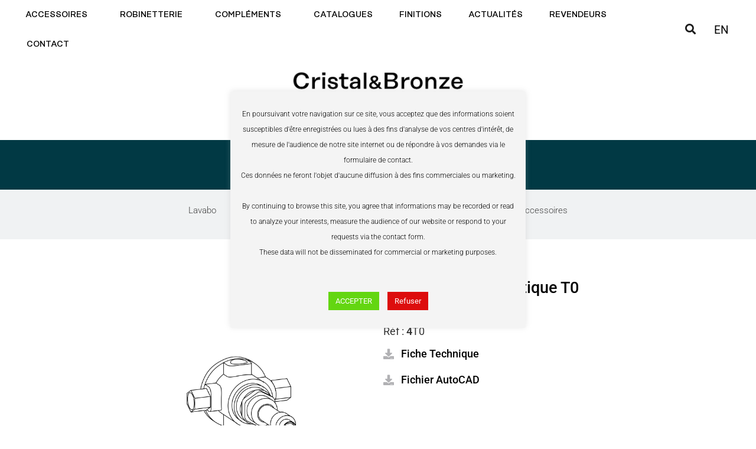

--- FILE ---
content_type: text/html; charset=UTF-8
request_url: https://www.cristal-et-bronze.com/produit/c00-4t0-dome-losange/
body_size: 49134
content:
<!DOCTYPE html>


<html lang="fr-FR">

<head>


<meta name="description" content="Créée il y a 80 ans près de Paris, Cristal&Bronze confectionne sa robinetterie et ses accessoires de salle de bain dans la plus pure tradition du savoir-faire à la française." />
<meta charset="UTF-8">

<meta name="viewport" content="width=device-width, initial-scale=1">
<meta name="p:domain_verify" content="cdcccec45cf060d67f890963672b8b7b"/>
<link rel="profile" href="https://gmpg.org/xfn/11">

<!-- Global site tag (gtag.js) - Google Analytics -->
<script async src="https://www.googletagmanager.com/gtag/js?id=G-DJPNR683B6"></script>
<script>
  window.dataLayer = window.dataLayer || [];
  function gtag(){dataLayer.push(arguments);}
  gtag('js', new Date());

  gtag('config', 'G-DJPNR683B6');
</script>

<title>C00-4T0 Centrale thermostatique T0 &#8211; Cristal&amp;Bronze</title>
	<style>img:is([sizes="auto" i], [sizes^="auto," i]) { contain-intrinsic-size: 3000px 1500px }</style>
	<link rel="alternate" href="https://www.cristal-et-bronze.com/produit/c00-4t0-dome-losange/" hreflang="fr" />
<link rel="alternate" href="https://www.cristal-et-bronze.com/en/product/c00-4t0-dome-losange-en/" hreflang="en" />
<link rel='dns-prefetch' href='//fonts.googleapis.com' />
<link rel="alternate" type="application/rss+xml" title="Cristal&amp;Bronze &raquo; Flux" href="https://www.cristal-et-bronze.com/feed/" />
<link rel="alternate" type="application/rss+xml" title="Cristal&amp;Bronze &raquo; Flux des commentaires" href="https://www.cristal-et-bronze.com/comments/feed/" />
<script>
window._wpemojiSettings = {"baseUrl":"https:\/\/s.w.org\/images\/core\/emoji\/15.0.3\/72x72\/","ext":".png","svgUrl":"https:\/\/s.w.org\/images\/core\/emoji\/15.0.3\/svg\/","svgExt":".svg","source":{"concatemoji":"https:\/\/www.cristal-et-bronze.com\/wp-includes\/js\/wp-emoji-release.min.js?ver=7e2fb162c72107b8aa305db9e5b6772c"}};
/*! This file is auto-generated */
!function(i,n){var o,s,e;function c(e){try{var t={supportTests:e,timestamp:(new Date).valueOf()};sessionStorage.setItem(o,JSON.stringify(t))}catch(e){}}function p(e,t,n){e.clearRect(0,0,e.canvas.width,e.canvas.height),e.fillText(t,0,0);var t=new Uint32Array(e.getImageData(0,0,e.canvas.width,e.canvas.height).data),r=(e.clearRect(0,0,e.canvas.width,e.canvas.height),e.fillText(n,0,0),new Uint32Array(e.getImageData(0,0,e.canvas.width,e.canvas.height).data));return t.every(function(e,t){return e===r[t]})}function u(e,t,n){switch(t){case"flag":return n(e,"\ud83c\udff3\ufe0f\u200d\u26a7\ufe0f","\ud83c\udff3\ufe0f\u200b\u26a7\ufe0f")?!1:!n(e,"\ud83c\uddfa\ud83c\uddf3","\ud83c\uddfa\u200b\ud83c\uddf3")&&!n(e,"\ud83c\udff4\udb40\udc67\udb40\udc62\udb40\udc65\udb40\udc6e\udb40\udc67\udb40\udc7f","\ud83c\udff4\u200b\udb40\udc67\u200b\udb40\udc62\u200b\udb40\udc65\u200b\udb40\udc6e\u200b\udb40\udc67\u200b\udb40\udc7f");case"emoji":return!n(e,"\ud83d\udc26\u200d\u2b1b","\ud83d\udc26\u200b\u2b1b")}return!1}function f(e,t,n){var r="undefined"!=typeof WorkerGlobalScope&&self instanceof WorkerGlobalScope?new OffscreenCanvas(300,150):i.createElement("canvas"),a=r.getContext("2d",{willReadFrequently:!0}),o=(a.textBaseline="top",a.font="600 32px Arial",{});return e.forEach(function(e){o[e]=t(a,e,n)}),o}function t(e){var t=i.createElement("script");t.src=e,t.defer=!0,i.head.appendChild(t)}"undefined"!=typeof Promise&&(o="wpEmojiSettingsSupports",s=["flag","emoji"],n.supports={everything:!0,everythingExceptFlag:!0},e=new Promise(function(e){i.addEventListener("DOMContentLoaded",e,{once:!0})}),new Promise(function(t){var n=function(){try{var e=JSON.parse(sessionStorage.getItem(o));if("object"==typeof e&&"number"==typeof e.timestamp&&(new Date).valueOf()<e.timestamp+604800&&"object"==typeof e.supportTests)return e.supportTests}catch(e){}return null}();if(!n){if("undefined"!=typeof Worker&&"undefined"!=typeof OffscreenCanvas&&"undefined"!=typeof URL&&URL.createObjectURL&&"undefined"!=typeof Blob)try{var e="postMessage("+f.toString()+"("+[JSON.stringify(s),u.toString(),p.toString()].join(",")+"));",r=new Blob([e],{type:"text/javascript"}),a=new Worker(URL.createObjectURL(r),{name:"wpTestEmojiSupports"});return void(a.onmessage=function(e){c(n=e.data),a.terminate(),t(n)})}catch(e){}c(n=f(s,u,p))}t(n)}).then(function(e){for(var t in e)n.supports[t]=e[t],n.supports.everything=n.supports.everything&&n.supports[t],"flag"!==t&&(n.supports.everythingExceptFlag=n.supports.everythingExceptFlag&&n.supports[t]);n.supports.everythingExceptFlag=n.supports.everythingExceptFlag&&!n.supports.flag,n.DOMReady=!1,n.readyCallback=function(){n.DOMReady=!0}}).then(function(){return e}).then(function(){var e;n.supports.everything||(n.readyCallback(),(e=n.source||{}).concatemoji?t(e.concatemoji):e.wpemoji&&e.twemoji&&(t(e.twemoji),t(e.wpemoji)))}))}((window,document),window._wpemojiSettings);
</script>
<link rel='stylesheet' id='flick-css' href='https://www.cristal-et-bronze.com/wp-content/plugins/mailchimp/assets/css/flick/flick.css?ver=1.6.3' media='all' />
<link rel='stylesheet' id='mailchimp_sf_main_css-css' href='https://www.cristal-et-bronze.com/?mcsf_action=main_css&#038;ver=1.6.3' media='all' />
<link rel='stylesheet' id='wcpcsu-style-css' href='https://www.cristal-et-bronze.com/wp-content/plugins/woocommerce-product-carousel-slider-grid-ultimate-pro/assets/css/style.css?ver=7e2fb162c72107b8aa305db9e5b6772c' media='all' />
<link rel='stylesheet' id='wcpcsu-widget-css' href='https://www.cristal-et-bronze.com/wp-content/plugins/woocommerce-product-carousel-slider-grid-ultimate-pro/assets/css/widgets.css?ver=7e2fb162c72107b8aa305db9e5b6772c' media='all' />
<link rel='stylesheet' id='astra-theme-css-css' href='https://www.cristal-et-bronze.com/wp-content/themes/astra/assets/css/minified/style.min.css?ver=4.8.13' media='all' />
<style id='astra-theme-css-inline-css'>
.ast-no-sidebar .entry-content .alignfull {margin-left: calc( -50vw + 50%);margin-right: calc( -50vw + 50%);max-width: 100vw;width: 100vw;}.ast-no-sidebar .entry-content .alignwide {margin-left: calc(-41vw + 50%);margin-right: calc(-41vw + 50%);max-width: unset;width: unset;}.ast-no-sidebar .entry-content .alignfull .alignfull,.ast-no-sidebar .entry-content .alignfull .alignwide,.ast-no-sidebar .entry-content .alignwide .alignfull,.ast-no-sidebar .entry-content .alignwide .alignwide,.ast-no-sidebar .entry-content .wp-block-column .alignfull,.ast-no-sidebar .entry-content .wp-block-column .alignwide{width: 100%;margin-left: auto;margin-right: auto;}.wp-block-gallery,.blocks-gallery-grid {margin: 0;}.wp-block-separator {max-width: 100px;}.wp-block-separator.is-style-wide,.wp-block-separator.is-style-dots {max-width: none;}.entry-content .has-2-columns .wp-block-column:first-child {padding-right: 10px;}.entry-content .has-2-columns .wp-block-column:last-child {padding-left: 10px;}@media (max-width: 782px) {.entry-content .wp-block-columns .wp-block-column {flex-basis: 100%;}.entry-content .has-2-columns .wp-block-column:first-child {padding-right: 0;}.entry-content .has-2-columns .wp-block-column:last-child {padding-left: 0;}}body .entry-content .wp-block-latest-posts {margin-left: 0;}body .entry-content .wp-block-latest-posts li {list-style: none;}.ast-no-sidebar .ast-container .entry-content .wp-block-latest-posts {margin-left: 0;}.ast-header-break-point .entry-content .alignwide {margin-left: auto;margin-right: auto;}.entry-content .blocks-gallery-item img {margin-bottom: auto;}.wp-block-pullquote {border-top: 4px solid #555d66;border-bottom: 4px solid #555d66;color: #40464d;}:root{--ast-post-nav-space:0;--ast-container-default-xlg-padding:6.67em;--ast-container-default-lg-padding:5.67em;--ast-container-default-slg-padding:4.34em;--ast-container-default-md-padding:3.34em;--ast-container-default-sm-padding:6.67em;--ast-container-default-xs-padding:2.4em;--ast-container-default-xxs-padding:1.4em;--ast-code-block-background:#EEEEEE;--ast-comment-inputs-background:#FAFAFA;--ast-normal-container-width:1280px;--ast-narrow-container-width:750px;--ast-blog-title-font-weight:normal;--ast-blog-meta-weight:inherit;--ast-global-color-primary:var(--ast-global-color-5);--ast-global-color-secondary:var(--ast-global-color-4);--ast-global-color-alternate-background:var(--ast-global-color-7);--ast-global-color-subtle-background:var(--ast-global-color-6);}html{font-size:100%;}a,.page-title{color:#000000;}a:hover,a:focus{color:#5e5e5e;}body,button,input,select,textarea,.ast-button,.ast-custom-button{font-family:'Roboto',sans-serif;font-weight:300;font-size:16px;font-size:1rem;line-height:var(--ast-body-line-height,1.65em);}blockquote{color:var(--ast-global-color-3);}h1,.entry-content h1,h2,.entry-content h2,h3,.entry-content h3,h4,.entry-content h4,h5,.entry-content h5,h6,.entry-content h6,.site-title,.site-title a{font-family:'Roboto',sans-serif;font-weight:400;}.site-title{font-size:35px;font-size:2.1875rem;display:none;}header .custom-logo-link img{max-width:270px;width:270px;}.astra-logo-svg{width:270px;}.site-header .site-description{font-size:15px;font-size:0.9375rem;display:none;}.entry-title{font-size:26px;font-size:1.625rem;}.archive .ast-article-post .ast-article-inner,.blog .ast-article-post .ast-article-inner,.archive .ast-article-post .ast-article-inner:hover,.blog .ast-article-post .ast-article-inner:hover{overflow:hidden;}h1,.entry-content h1{font-size:40px;font-size:2.5rem;font-weight:400;font-family:'Roboto',sans-serif;line-height:1.4em;}h2,.entry-content h2{font-size:32px;font-size:2rem;font-weight:400;font-family:'Roboto',sans-serif;line-height:1.3em;}h3,.entry-content h3{font-size:26px;font-size:1.625rem;font-weight:400;font-family:'Roboto',sans-serif;line-height:1.3em;}h4,.entry-content h4{font-size:24px;font-size:1.5rem;line-height:1.2em;font-weight:400;font-family:'Roboto',sans-serif;}h5,.entry-content h5{font-size:20px;font-size:1.25rem;line-height:1.2em;font-weight:400;font-family:'Roboto',sans-serif;}h6,.entry-content h6{font-size:16px;font-size:1rem;line-height:1.25em;font-weight:400;font-family:'Roboto',sans-serif;}::selection{background-color:#000000;color:#ffffff;}body,h1,.entry-title a,.entry-content h1,h2,.entry-content h2,h3,.entry-content h3,h4,.entry-content h4,h5,.entry-content h5,h6,.entry-content h6{color:var(--ast-global-color-3);}.tagcloud a:hover,.tagcloud a:focus,.tagcloud a.current-item{color:#ffffff;border-color:#000000;background-color:#000000;}input:focus,input[type="text"]:focus,input[type="email"]:focus,input[type="url"]:focus,input[type="password"]:focus,input[type="reset"]:focus,input[type="search"]:focus,textarea:focus{border-color:#000000;}input[type="radio"]:checked,input[type=reset],input[type="checkbox"]:checked,input[type="checkbox"]:hover:checked,input[type="checkbox"]:focus:checked,input[type=range]::-webkit-slider-thumb{border-color:#000000;background-color:#000000;box-shadow:none;}.site-footer a:hover + .post-count,.site-footer a:focus + .post-count{background:#000000;border-color:#000000;}.single .nav-links .nav-previous,.single .nav-links .nav-next{color:#000000;}.entry-meta,.entry-meta *{line-height:1.45;color:#000000;}.entry-meta a:not(.ast-button):hover,.entry-meta a:not(.ast-button):hover *,.entry-meta a:not(.ast-button):focus,.entry-meta a:not(.ast-button):focus *,.page-links > .page-link,.page-links .page-link:hover,.post-navigation a:hover{color:#5e5e5e;}#cat option,.secondary .calendar_wrap thead a,.secondary .calendar_wrap thead a:visited{color:#000000;}.secondary .calendar_wrap #today,.ast-progress-val span{background:#000000;}.secondary a:hover + .post-count,.secondary a:focus + .post-count{background:#000000;border-color:#000000;}.calendar_wrap #today > a{color:#ffffff;}.page-links .page-link,.single .post-navigation a{color:#000000;}.ast-search-menu-icon .search-form button.search-submit{padding:0 4px;}.ast-search-menu-icon form.search-form{padding-right:0;}.ast-header-search .ast-search-menu-icon.ast-dropdown-active .search-form,.ast-header-search .ast-search-menu-icon.ast-dropdown-active .search-field:focus{transition:all 0.2s;}.search-form input.search-field:focus{outline:none;}.widget-title,.widget .wp-block-heading{font-size:22px;font-size:1.375rem;color:var(--ast-global-color-3);}.single .ast-author-details .author-title{color:#5e5e5e;}.ast-search-menu-icon.slide-search a:focus-visible:focus-visible,.astra-search-icon:focus-visible,#close:focus-visible,a:focus-visible,.ast-menu-toggle:focus-visible,.site .skip-link:focus-visible,.wp-block-loginout input:focus-visible,.wp-block-search.wp-block-search__button-inside .wp-block-search__inside-wrapper,.ast-header-navigation-arrow:focus-visible,.woocommerce .wc-proceed-to-checkout > .checkout-button:focus-visible,.woocommerce .woocommerce-MyAccount-navigation ul li a:focus-visible,.ast-orders-table__row .ast-orders-table__cell:focus-visible,.woocommerce .woocommerce-order-details .order-again > .button:focus-visible,.woocommerce .woocommerce-message a.button.wc-forward:focus-visible,.woocommerce #minus_qty:focus-visible,.woocommerce #plus_qty:focus-visible,a#ast-apply-coupon:focus-visible,.woocommerce .woocommerce-info a:focus-visible,.woocommerce .astra-shop-summary-wrap a:focus-visible,.woocommerce a.wc-forward:focus-visible,#ast-apply-coupon:focus-visible,.woocommerce-js .woocommerce-mini-cart-item a.remove:focus-visible,#close:focus-visible,.button.search-submit:focus-visible,#search_submit:focus,.normal-search:focus-visible,.ast-header-account-wrap:focus-visible,.woocommerce .ast-on-card-button.ast-quick-view-trigger:focus{outline-style:dotted;outline-color:inherit;outline-width:thin;}input:focus,input[type="text"]:focus,input[type="email"]:focus,input[type="url"]:focus,input[type="password"]:focus,input[type="reset"]:focus,input[type="search"]:focus,input[type="number"]:focus,textarea:focus,.wp-block-search__input:focus,[data-section="section-header-mobile-trigger"] .ast-button-wrap .ast-mobile-menu-trigger-minimal:focus,.ast-mobile-popup-drawer.active .menu-toggle-close:focus,.woocommerce-ordering select.orderby:focus,#ast-scroll-top:focus,#coupon_code:focus,.woocommerce-page #comment:focus,.woocommerce #reviews #respond input#submit:focus,.woocommerce a.add_to_cart_button:focus,.woocommerce .button.single_add_to_cart_button:focus,.woocommerce .woocommerce-cart-form button:focus,.woocommerce .woocommerce-cart-form__cart-item .quantity .qty:focus,.woocommerce .woocommerce-billing-fields .woocommerce-billing-fields__field-wrapper .woocommerce-input-wrapper > .input-text:focus,.woocommerce #order_comments:focus,.woocommerce #place_order:focus,.woocommerce .woocommerce-address-fields .woocommerce-address-fields__field-wrapper .woocommerce-input-wrapper > .input-text:focus,.woocommerce .woocommerce-MyAccount-content form button:focus,.woocommerce .woocommerce-MyAccount-content .woocommerce-EditAccountForm .woocommerce-form-row .woocommerce-Input.input-text:focus,.woocommerce .ast-woocommerce-container .woocommerce-pagination ul.page-numbers li a:focus,body #content .woocommerce form .form-row .select2-container--default .select2-selection--single:focus,#ast-coupon-code:focus,.woocommerce.woocommerce-js .quantity input[type=number]:focus,.woocommerce-js .woocommerce-mini-cart-item .quantity input[type=number]:focus,.woocommerce p#ast-coupon-trigger:focus{border-style:dotted;border-color:inherit;border-width:thin;}input{outline:none;}.woocommerce-js input[type=text]:focus,.woocommerce-js input[type=email]:focus,.woocommerce-js textarea:focus,input[type=number]:focus,.comments-area textarea#comment:focus,.comments-area textarea#comment:active,.comments-area .ast-comment-formwrap input[type="text"]:focus,.comments-area .ast-comment-formwrap input[type="text"]:active{outline-style:unset;outline-color:inherit;outline-width:thin;}.main-header-menu .menu-link,.ast-header-custom-item a{color:var(--ast-global-color-3);}.main-header-menu .menu-item:hover > .menu-link,.main-header-menu .menu-item:hover > .ast-menu-toggle,.main-header-menu .ast-masthead-custom-menu-items a:hover,.main-header-menu .menu-item.focus > .menu-link,.main-header-menu .menu-item.focus > .ast-menu-toggle,.main-header-menu .current-menu-item > .menu-link,.main-header-menu .current-menu-ancestor > .menu-link,.main-header-menu .current-menu-item > .ast-menu-toggle,.main-header-menu .current-menu-ancestor > .ast-menu-toggle{color:#000000;}.header-main-layout-3 .ast-main-header-bar-alignment{margin-right:auto;}.header-main-layout-2 .site-header-section-left .ast-site-identity{text-align:left;}.ast-logo-title-inline .site-logo-img{padding-right:1em;}.site-logo-img img{ transition:all 0.2s linear;}body .ast-oembed-container *{position:absolute;top:0;width:100%;height:100%;left:0;}body .wp-block-embed-pocket-casts .ast-oembed-container *{position:unset;}.ast-header-break-point .ast-mobile-menu-buttons-minimal.menu-toggle{background:transparent;color:#000000;}.ast-header-break-point .ast-mobile-menu-buttons-outline.menu-toggle{background:transparent;border:1px solid #000000;color:#000000;}.ast-header-break-point .ast-mobile-menu-buttons-fill.menu-toggle{background:#000000;}.ast-single-post-featured-section + article {margin-top: 2em;}.site-content .ast-single-post-featured-section img {width: 100%;overflow: hidden;object-fit: cover;}.site > .ast-single-related-posts-container {margin-top: 0;}@media (min-width: 769px) {.ast-desktop .ast-container--narrow {max-width: var(--ast-narrow-container-width);margin: 0 auto;}}.ast-small-footer{color:#000000;}.ast-small-footer > .ast-footer-overlay{background-color:#efefef;;}.footer-adv .footer-adv-overlay{border-top-style:solid;border-top-width:0;}.footer-adv .widget-title,.footer-adv .widget-title a{color:#000000;}.footer-adv{color:#000000;}.footer-adv a{color:#000000;}.footer-adv .tagcloud a:hover,.footer-adv .tagcloud a.current-item{border-color:#000000;background-color:#000000;}.footer-adv a:hover,.footer-adv .no-widget-text a:hover,.footer-adv a:focus,.footer-adv .no-widget-text a:focus{color:#000000;}.footer-adv .calendar_wrap #today,.footer-adv a:hover + .post-count{background-color:#000000;}.footer-adv-overlay{background-color:#efefef;;}@media( max-width: 420px ) {.single .nav-links .nav-previous,.single .nav-links .nav-next {width: 100%;text-align: center;}}.wp-block-buttons.aligncenter{justify-content:center;}@media (max-width:782px){.entry-content .wp-block-columns .wp-block-column{margin-left:0px;}}.wp-block-image.aligncenter{margin-left:auto;margin-right:auto;}.wp-block-table.aligncenter{margin-left:auto;margin-right:auto;}.wp-block-buttons .wp-block-button.is-style-outline .wp-block-button__link.wp-element-button,.ast-outline-button,.wp-block-uagb-buttons-child .uagb-buttons-repeater.ast-outline-button{border-top-width:2px;border-right-width:2px;border-bottom-width:2px;border-left-width:2px;font-family:inherit;font-weight:inherit;line-height:1em;}.wp-block-button .wp-block-button__link.wp-element-button.is-style-outline:not(.has-background),.wp-block-button.is-style-outline>.wp-block-button__link.wp-element-button:not(.has-background),.ast-outline-button{background-color:transparent;}.entry-content[data-ast-blocks-layout] > figure{margin-bottom:1em;}@media (max-width:768px){.ast-separate-container #primary,.ast-separate-container #secondary{padding:1.5em 0;}#primary,#secondary{padding:1.5em 0;margin:0;}.ast-left-sidebar #content > .ast-container{display:flex;flex-direction:column-reverse;width:100%;}.ast-separate-container .ast-article-post,.ast-separate-container .ast-article-single{padding:1.5em 2.14em;}.ast-author-box img.avatar{margin:20px 0 0 0;}}@media (min-width:769px){.ast-separate-container.ast-right-sidebar #primary,.ast-separate-container.ast-left-sidebar #primary{border:0;}.search-no-results.ast-separate-container #primary{margin-bottom:4em;}}.menu-toggle,button,.ast-button,.ast-custom-button,.button,input#submit,input[type="button"],input[type="submit"],input[type="reset"]{color:#ffffff;border-color:#000000;background-color:#000000;padding-top:10px;padding-right:40px;padding-bottom:10px;padding-left:40px;font-family:inherit;font-weight:inherit;}button:focus,.menu-toggle:hover,button:hover,.ast-button:hover,.ast-custom-button:hover .button:hover,.ast-custom-button:hover,input[type=reset]:hover,input[type=reset]:focus,input#submit:hover,input#submit:focus,input[type="button"]:hover,input[type="button"]:focus,input[type="submit"]:hover,input[type="submit"]:focus{color:#ffffff;background-color:#5e5e5e;border-color:#5e5e5e;}@media (max-width:768px){.ast-mobile-header-stack .main-header-bar .ast-search-menu-icon{display:inline-block;}.ast-header-break-point.ast-header-custom-item-outside .ast-mobile-header-stack .main-header-bar .ast-search-icon{margin:0;}.ast-comment-avatar-wrap img{max-width:2.5em;}.ast-comment-meta{padding:0 1.8888em 1.3333em;}.ast-separate-container .ast-comment-list li.depth-1{padding:1.5em 2.14em;}.ast-separate-container .comment-respond{padding:2em 2.14em;}}@media (min-width:544px){.ast-container{max-width:100%;}}@media (max-width:544px){.ast-separate-container .ast-article-post,.ast-separate-container .ast-article-single,.ast-separate-container .comments-title,.ast-separate-container .ast-archive-description{padding:1.5em 1em;}.ast-separate-container #content .ast-container{padding-left:0.54em;padding-right:0.54em;}.ast-separate-container .ast-comment-list .bypostauthor{padding:.5em;}.ast-search-menu-icon.ast-dropdown-active .search-field{width:170px;}.site-branding img,.site-header .site-logo-img .custom-logo-link img{max-width:100%;}}.footer-adv .tagcloud a:hover,.footer-adv .tagcloud a.current-item{color:#ffffff;}.footer-adv .calendar_wrap #today{color:#ffffff;} #ast-mobile-header .ast-site-header-cart-li a{pointer-events:none;}@media (min-width:545px){.ast-page-builder-template .comments-area,.single.ast-page-builder-template .entry-header,.single.ast-page-builder-template .post-navigation,.single.ast-page-builder-template .ast-single-related-posts-container{max-width:1320px;margin-left:auto;margin-right:auto;}}body,.ast-separate-container{background-color:#ffffff;}.ast-no-sidebar.ast-separate-container .entry-content .alignfull {margin-left: -6.67em;margin-right: -6.67em;width: auto;}@media (max-width: 1200px) {.ast-no-sidebar.ast-separate-container .entry-content .alignfull {margin-left: -2.4em;margin-right: -2.4em;}}@media (max-width: 768px) {.ast-no-sidebar.ast-separate-container .entry-content .alignfull {margin-left: -2.14em;margin-right: -2.14em;}}@media (max-width: 544px) {.ast-no-sidebar.ast-separate-container .entry-content .alignfull {margin-left: -1em;margin-right: -1em;}}.ast-no-sidebar.ast-separate-container .entry-content .alignwide {margin-left: -20px;margin-right: -20px;}.ast-no-sidebar.ast-separate-container .entry-content .wp-block-column .alignfull,.ast-no-sidebar.ast-separate-container .entry-content .wp-block-column .alignwide {margin-left: auto;margin-right: auto;width: 100%;}@media (max-width:768px){.site-title{display:none;}.site-header .site-description{display:none;}h1,.entry-content h1{font-size:30px;}h2,.entry-content h2{font-size:25px;}h3,.entry-content h3{font-size:20px;}}@media (max-width:544px){.site-title{display:none;}.site-header .site-description{display:none;}h1,.entry-content h1{font-size:30px;}h2,.entry-content h2{font-size:25px;}h3,.entry-content h3{font-size:20px;}}@media (max-width:768px){html{font-size:91.2%;}}@media (max-width:544px){html{font-size:91.2%;}}@media (min-width:769px){.ast-container{max-width:1320px;}}@font-face {font-family: "Astra";src: url(https://www.cristal-et-bronze.com/wp-content/themes/astra/assets/fonts/astra.woff) format("woff"),url(https://www.cristal-et-bronze.com/wp-content/themes/astra/assets/fonts/astra.ttf) format("truetype"),url(https://www.cristal-et-bronze.com/wp-content/themes/astra/assets/fonts/astra.svg#astra) format("svg");font-weight: normal;font-style: normal;font-display: fallback;}@media (max-width:921px) {.main-header-bar .main-header-bar-navigation{display:none;}}@media (min-width:769px){.single-post .site-content > .ast-container{max-width:1000px;}}.ast-desktop .main-header-menu.submenu-with-border .sub-menu,.ast-desktop .main-header-menu.submenu-with-border .astra-full-megamenu-wrapper{border-color:#000000;}.ast-desktop .main-header-menu.submenu-with-border .sub-menu{border-style:solid;}.ast-desktop .main-header-menu.submenu-with-border .sub-menu .sub-menu{top:-0px;}.ast-desktop .main-header-menu.submenu-with-border .sub-menu .menu-link,.ast-desktop .main-header-menu.submenu-with-border .children .menu-link{border-bottom-width:0px;border-style:solid;border-color:#eaeaea;}@media (min-width:769px){.main-header-menu .sub-menu .menu-item.ast-left-align-sub-menu:hover > .sub-menu,.main-header-menu .sub-menu .menu-item.ast-left-align-sub-menu.focus > .sub-menu{margin-left:-0px;}}.site .comments-area{padding-bottom:3em;}.ast-header-break-point.ast-header-custom-item-inside .main-header-bar .main-header-bar-navigation .ast-search-icon {display: block;}.ast-header-break-point.ast-header-custom-item-inside .main-header-bar .ast-search-menu-icon .search-form {padding: 0;display: block;overflow: hidden;}.ast-header-break-point .ast-header-custom-item .widget:last-child {margin-bottom: 1em;}.ast-header-custom-item .widget {margin: 0.5em;display: inline-block;vertical-align: middle;}.ast-header-custom-item .widget p {margin-bottom: 0;}.ast-header-custom-item .widget li {width: auto;}.ast-header-custom-item-inside .button-custom-menu-item .menu-link {display: none;}.ast-header-custom-item-inside.ast-header-break-point .button-custom-menu-item .ast-custom-button-link {display: none;}.ast-header-custom-item-inside.ast-header-break-point .button-custom-menu-item .menu-link {display: block;}.ast-header-break-point.ast-header-custom-item-outside .main-header-bar .ast-search-icon {margin-right: 1em;}.ast-header-break-point.ast-header-custom-item-inside .main-header-bar .ast-search-menu-icon .search-field,.ast-header-break-point.ast-header-custom-item-inside .main-header-bar .ast-search-menu-icon.ast-inline-search .search-field {width: 100%;padding-right: 5.5em;}.ast-header-break-point.ast-header-custom-item-inside .main-header-bar .ast-search-menu-icon .search-submit {display: block;position: absolute;height: 100%;top: 0;right: 0;padding: 0 1em;border-radius: 0;}.ast-header-break-point .ast-header-custom-item .ast-masthead-custom-menu-items {padding-left: 20px;padding-right: 20px;margin-bottom: 1em;margin-top: 1em;}.ast-header-custom-item-inside.ast-header-break-point .button-custom-menu-item {padding-left: 0;padding-right: 0;margin-top: 0;margin-bottom: 0;}.astra-icon-down_arrow::after {content: "\e900";font-family: Astra;}.astra-icon-close::after {content: "\e5cd";font-family: Astra;}.astra-icon-drag_handle::after {content: "\e25d";font-family: Astra;}.astra-icon-format_align_justify::after {content: "\e235";font-family: Astra;}.astra-icon-menu::after {content: "\e5d2";font-family: Astra;}.astra-icon-reorder::after {content: "\e8fe";font-family: Astra;}.astra-icon-search::after {content: "\e8b6";font-family: Astra;}.astra-icon-zoom_in::after {content: "\e56b";font-family: Astra;}.astra-icon-check-circle::after {content: "\e901";font-family: Astra;}.astra-icon-shopping-cart::after {content: "\f07a";font-family: Astra;}.astra-icon-shopping-bag::after {content: "\f290";font-family: Astra;}.astra-icon-shopping-basket::after {content: "\f291";font-family: Astra;}.astra-icon-circle-o::after {content: "\e903";font-family: Astra;}.astra-icon-certificate::after {content: "\e902";font-family: Astra;}blockquote {padding: 1.2em;}:root .has-ast-global-color-0-color{color:var(--ast-global-color-0);}:root .has-ast-global-color-0-background-color{background-color:var(--ast-global-color-0);}:root .wp-block-button .has-ast-global-color-0-color{color:var(--ast-global-color-0);}:root .wp-block-button .has-ast-global-color-0-background-color{background-color:var(--ast-global-color-0);}:root .has-ast-global-color-1-color{color:var(--ast-global-color-1);}:root .has-ast-global-color-1-background-color{background-color:var(--ast-global-color-1);}:root .wp-block-button .has-ast-global-color-1-color{color:var(--ast-global-color-1);}:root .wp-block-button .has-ast-global-color-1-background-color{background-color:var(--ast-global-color-1);}:root .has-ast-global-color-2-color{color:var(--ast-global-color-2);}:root .has-ast-global-color-2-background-color{background-color:var(--ast-global-color-2);}:root .wp-block-button .has-ast-global-color-2-color{color:var(--ast-global-color-2);}:root .wp-block-button .has-ast-global-color-2-background-color{background-color:var(--ast-global-color-2);}:root .has-ast-global-color-3-color{color:var(--ast-global-color-3);}:root .has-ast-global-color-3-background-color{background-color:var(--ast-global-color-3);}:root .wp-block-button .has-ast-global-color-3-color{color:var(--ast-global-color-3);}:root .wp-block-button .has-ast-global-color-3-background-color{background-color:var(--ast-global-color-3);}:root .has-ast-global-color-4-color{color:var(--ast-global-color-4);}:root .has-ast-global-color-4-background-color{background-color:var(--ast-global-color-4);}:root .wp-block-button .has-ast-global-color-4-color{color:var(--ast-global-color-4);}:root .wp-block-button .has-ast-global-color-4-background-color{background-color:var(--ast-global-color-4);}:root .has-ast-global-color-5-color{color:var(--ast-global-color-5);}:root .has-ast-global-color-5-background-color{background-color:var(--ast-global-color-5);}:root .wp-block-button .has-ast-global-color-5-color{color:var(--ast-global-color-5);}:root .wp-block-button .has-ast-global-color-5-background-color{background-color:var(--ast-global-color-5);}:root .has-ast-global-color-6-color{color:var(--ast-global-color-6);}:root .has-ast-global-color-6-background-color{background-color:var(--ast-global-color-6);}:root .wp-block-button .has-ast-global-color-6-color{color:var(--ast-global-color-6);}:root .wp-block-button .has-ast-global-color-6-background-color{background-color:var(--ast-global-color-6);}:root .has-ast-global-color-7-color{color:var(--ast-global-color-7);}:root .has-ast-global-color-7-background-color{background-color:var(--ast-global-color-7);}:root .wp-block-button .has-ast-global-color-7-color{color:var(--ast-global-color-7);}:root .wp-block-button .has-ast-global-color-7-background-color{background-color:var(--ast-global-color-7);}:root .has-ast-global-color-8-color{color:var(--ast-global-color-8);}:root .has-ast-global-color-8-background-color{background-color:var(--ast-global-color-8);}:root .wp-block-button .has-ast-global-color-8-color{color:var(--ast-global-color-8);}:root .wp-block-button .has-ast-global-color-8-background-color{background-color:var(--ast-global-color-8);}:root{--ast-global-color-0:#0170B9;--ast-global-color-1:#3a3a3a;--ast-global-color-2:#3a3a3a;--ast-global-color-3:#4B4F58;--ast-global-color-4:#F5F5F5;--ast-global-color-5:#FFFFFF;--ast-global-color-6:#E5E5E5;--ast-global-color-7:#424242;--ast-global-color-8:#000000;}:root {--ast-border-color : #dddddd;}.ast-breadcrumbs .trail-browse,.ast-breadcrumbs .trail-items,.ast-breadcrumbs .trail-items li{display:inline-block;margin:0;padding:0;border:none;background:inherit;text-indent:0;text-decoration:none;}.ast-breadcrumbs .trail-browse{font-size:inherit;font-style:inherit;font-weight:inherit;color:inherit;}.ast-breadcrumbs .trail-items{list-style:none;}.trail-items li::after{padding:0 0.3em;content:"\00bb";}.trail-items li:last-of-type::after{display:none;}h1,.entry-content h1,h2,.entry-content h2,h3,.entry-content h3,h4,.entry-content h4,h5,.entry-content h5,h6,.entry-content h6{color:var(--ast-global-color-2);}.elementor-posts-container [CLASS*="ast-width-"]{width:100%;}.elementor-template-full-width .ast-container{display:block;}.elementor-screen-only,.screen-reader-text,.screen-reader-text span,.ui-helper-hidden-accessible{top:0 !important;}@media (max-width:544px){.elementor-element .elementor-wc-products .woocommerce[class*="columns-"] ul.products li.product{width:auto;margin:0;}.elementor-element .woocommerce .woocommerce-result-count{float:none;}}.ast-header-break-point .main-header-bar{border-bottom-width:1px;border-bottom-color:#ffffff;}@media (min-width:769px){.main-header-bar{border-bottom-width:1px;border-bottom-color:#ffffff;}}.main-header-menu .menu-item,#astra-footer-menu .menu-item,.main-header-bar .ast-masthead-custom-menu-items{-js-display:flex;display:flex;-webkit-box-pack:center;-webkit-justify-content:center;-moz-box-pack:center;-ms-flex-pack:center;justify-content:center;-webkit-box-orient:vertical;-webkit-box-direction:normal;-webkit-flex-direction:column;-moz-box-orient:vertical;-moz-box-direction:normal;-ms-flex-direction:column;flex-direction:column;}.main-header-menu > .menu-item > .menu-link,#astra-footer-menu > .menu-item > .menu-link{height:100%;-webkit-box-align:center;-webkit-align-items:center;-moz-box-align:center;-ms-flex-align:center;align-items:center;-js-display:flex;display:flex;}.ast-primary-menu-disabled .main-header-bar .ast-masthead-custom-menu-items{flex:unset;}.header-main-layout-1 .ast-flex.main-header-container,.header-main-layout-3 .ast-flex.main-header-container{-webkit-align-content:center;-ms-flex-line-pack:center;align-content:center;-webkit-box-align:center;-webkit-align-items:center;-moz-box-align:center;-ms-flex-align:center;align-items:center;}.main-header-menu .sub-menu .menu-item.menu-item-has-children > .menu-link:after{position:absolute;right:1em;top:50%;transform:translate(0,-50%) rotate(270deg);}.ast-header-break-point .main-header-bar .main-header-bar-navigation .page_item_has_children > .ast-menu-toggle::before,.ast-header-break-point .main-header-bar .main-header-bar-navigation .menu-item-has-children > .ast-menu-toggle::before,.ast-mobile-popup-drawer .main-header-bar-navigation .menu-item-has-children>.ast-menu-toggle::before,.ast-header-break-point .ast-mobile-header-wrap .main-header-bar-navigation .menu-item-has-children > .ast-menu-toggle::before{font-weight:bold;content:"\e900";font-family:Astra;text-decoration:inherit;display:inline-block;}.ast-header-break-point .main-navigation ul.sub-menu .menu-item .menu-link:before{content:"\e900";font-family:Astra;font-size:.65em;text-decoration:inherit;display:inline-block;transform:translate(0,-2px) rotateZ(270deg);margin-right:5px;}.widget_search .search-form:after{font-family:Astra;font-size:1.2em;font-weight:normal;content:"\e8b6";position:absolute;top:50%;right:15px;transform:translate(0,-50%);}.astra-search-icon::before{content:"\e8b6";font-family:Astra;font-style:normal;font-weight:normal;text-decoration:inherit;text-align:center;-webkit-font-smoothing:antialiased;-moz-osx-font-smoothing:grayscale;z-index:3;}.main-header-bar .main-header-bar-navigation .page_item_has_children > a:after,.main-header-bar .main-header-bar-navigation .menu-item-has-children > a:after,.menu-item-has-children .ast-header-navigation-arrow:after{content:"\e900";display:inline-block;font-family:Astra;font-size:.6rem;font-weight:bold;text-rendering:auto;-webkit-font-smoothing:antialiased;-moz-osx-font-smoothing:grayscale;margin-left:10px;line-height:normal;}.menu-item-has-children .sub-menu .ast-header-navigation-arrow:after{margin-left:0;}.ast-mobile-popup-drawer .main-header-bar-navigation .ast-submenu-expanded>.ast-menu-toggle::before{transform:rotateX(180deg);}.ast-header-break-point .main-header-bar-navigation .menu-item-has-children > .menu-link:after{display:none;}@media (min-width:769px){.ast-builder-menu .main-navigation > ul > li:last-child a{margin-right:0;}}.ast-separate-container .ast-article-inner{background-color:transparent;background-image:none;}.ast-separate-container .ast-article-post{background-color:var(--ast-global-color-5);}@media (max-width:768px){.ast-separate-container .ast-article-post{background-color:var(--ast-global-color-5);}}@media (max-width:544px){.ast-separate-container .ast-article-post{background-color:var(--ast-global-color-5);}}.ast-separate-container .ast-article-single:not(.ast-related-post),.woocommerce.ast-separate-container .ast-woocommerce-container,.ast-separate-container .error-404,.ast-separate-container .no-results,.single.ast-separate-container.ast-author-meta,.ast-separate-container .related-posts-title-wrapper,.ast-separate-container .comments-count-wrapper,.ast-box-layout.ast-plain-container .site-content,.ast-padded-layout.ast-plain-container .site-content,.ast-separate-container .ast-archive-description,.ast-separate-container .comments-area .comment-respond,.ast-separate-container .comments-area .ast-comment-list li,.ast-separate-container .comments-area .comments-title{background-color:var(--ast-global-color-5);}@media (max-width:768px){.ast-separate-container .ast-article-single:not(.ast-related-post),.woocommerce.ast-separate-container .ast-woocommerce-container,.ast-separate-container .error-404,.ast-separate-container .no-results,.single.ast-separate-container.ast-author-meta,.ast-separate-container .related-posts-title-wrapper,.ast-separate-container .comments-count-wrapper,.ast-box-layout.ast-plain-container .site-content,.ast-padded-layout.ast-plain-container .site-content,.ast-separate-container .ast-archive-description{background-color:var(--ast-global-color-5);}}@media (max-width:544px){.ast-separate-container .ast-article-single:not(.ast-related-post),.woocommerce.ast-separate-container .ast-woocommerce-container,.ast-separate-container .error-404,.ast-separate-container .no-results,.single.ast-separate-container.ast-author-meta,.ast-separate-container .related-posts-title-wrapper,.ast-separate-container .comments-count-wrapper,.ast-box-layout.ast-plain-container .site-content,.ast-padded-layout.ast-plain-container .site-content,.ast-separate-container .ast-archive-description{background-color:var(--ast-global-color-5);}}.ast-separate-container.ast-two-container #secondary .widget{background-color:var(--ast-global-color-5);}@media (max-width:768px){.ast-separate-container.ast-two-container #secondary .widget{background-color:var(--ast-global-color-5);}}@media (max-width:544px){.ast-separate-container.ast-two-container #secondary .widget{background-color:var(--ast-global-color-5);}}#ast-scroll-top {display: none;position: fixed;text-align: center;cursor: pointer;z-index: 99;width: 2.1em;height: 2.1em;line-height: 2.1;color: #ffffff;border-radius: 2px;content: "";outline: inherit;}@media (min-width: 769px) {#ast-scroll-top {content: "769";}}#ast-scroll-top .ast-icon.icon-arrow svg {margin-left: 0px;vertical-align: middle;transform: translate(0,-20%) rotate(180deg);width: 1.6em;}.ast-scroll-to-top-right {right: 30px;bottom: 30px;}.ast-scroll-to-top-left {left: 30px;bottom: 30px;}#ast-scroll-top{color:#000000;background-color:#cccccc;font-size:15px;}#ast-scroll-top:hover{color:#000000;background-color:#ffffff;}.ast-scroll-top-icon::before{content:"\e900";font-family:Astra;text-decoration:inherit;}.ast-scroll-top-icon{transform:rotate(180deg);}@media (max-width:768px){#ast-scroll-top .ast-icon.icon-arrow svg{width:1em;}}:root{--e-global-color-astglobalcolor0:#0170B9;--e-global-color-astglobalcolor1:#3a3a3a;--e-global-color-astglobalcolor2:#3a3a3a;--e-global-color-astglobalcolor3:#4B4F58;--e-global-color-astglobalcolor4:#F5F5F5;--e-global-color-astglobalcolor5:#FFFFFF;--e-global-color-astglobalcolor6:#E5E5E5;--e-global-color-astglobalcolor7:#424242;--e-global-color-astglobalcolor8:#000000;}
</style>
<link rel='stylesheet' id='astra-google-fonts-css' href='https://fonts.googleapis.com/css?family=Roboto%3A300%2C%2C400&#038;display=fallback&#038;ver=4.8.13' media='all' />
<style id='wp-emoji-styles-inline-css'>

	img.wp-smiley, img.emoji {
		display: inline !important;
		border: none !important;
		box-shadow: none !important;
		height: 1em !important;
		width: 1em !important;
		margin: 0 0.07em !important;
		vertical-align: -0.1em !important;
		background: none !important;
		padding: 0 !important;
	}
</style>
<style id='global-styles-inline-css'>
:root{--wp--preset--aspect-ratio--square: 1;--wp--preset--aspect-ratio--4-3: 4/3;--wp--preset--aspect-ratio--3-4: 3/4;--wp--preset--aspect-ratio--3-2: 3/2;--wp--preset--aspect-ratio--2-3: 2/3;--wp--preset--aspect-ratio--16-9: 16/9;--wp--preset--aspect-ratio--9-16: 9/16;--wp--preset--color--black: #000000;--wp--preset--color--cyan-bluish-gray: #abb8c3;--wp--preset--color--white: #ffffff;--wp--preset--color--pale-pink: #f78da7;--wp--preset--color--vivid-red: #cf2e2e;--wp--preset--color--luminous-vivid-orange: #ff6900;--wp--preset--color--luminous-vivid-amber: #fcb900;--wp--preset--color--light-green-cyan: #7bdcb5;--wp--preset--color--vivid-green-cyan: #00d084;--wp--preset--color--pale-cyan-blue: #8ed1fc;--wp--preset--color--vivid-cyan-blue: #0693e3;--wp--preset--color--vivid-purple: #9b51e0;--wp--preset--color--ast-global-color-0: var(--ast-global-color-0);--wp--preset--color--ast-global-color-1: var(--ast-global-color-1);--wp--preset--color--ast-global-color-2: var(--ast-global-color-2);--wp--preset--color--ast-global-color-3: var(--ast-global-color-3);--wp--preset--color--ast-global-color-4: var(--ast-global-color-4);--wp--preset--color--ast-global-color-5: var(--ast-global-color-5);--wp--preset--color--ast-global-color-6: var(--ast-global-color-6);--wp--preset--color--ast-global-color-7: var(--ast-global-color-7);--wp--preset--color--ast-global-color-8: var(--ast-global-color-8);--wp--preset--gradient--vivid-cyan-blue-to-vivid-purple: linear-gradient(135deg,rgba(6,147,227,1) 0%,rgb(155,81,224) 100%);--wp--preset--gradient--light-green-cyan-to-vivid-green-cyan: linear-gradient(135deg,rgb(122,220,180) 0%,rgb(0,208,130) 100%);--wp--preset--gradient--luminous-vivid-amber-to-luminous-vivid-orange: linear-gradient(135deg,rgba(252,185,0,1) 0%,rgba(255,105,0,1) 100%);--wp--preset--gradient--luminous-vivid-orange-to-vivid-red: linear-gradient(135deg,rgba(255,105,0,1) 0%,rgb(207,46,46) 100%);--wp--preset--gradient--very-light-gray-to-cyan-bluish-gray: linear-gradient(135deg,rgb(238,238,238) 0%,rgb(169,184,195) 100%);--wp--preset--gradient--cool-to-warm-spectrum: linear-gradient(135deg,rgb(74,234,220) 0%,rgb(151,120,209) 20%,rgb(207,42,186) 40%,rgb(238,44,130) 60%,rgb(251,105,98) 80%,rgb(254,248,76) 100%);--wp--preset--gradient--blush-light-purple: linear-gradient(135deg,rgb(255,206,236) 0%,rgb(152,150,240) 100%);--wp--preset--gradient--blush-bordeaux: linear-gradient(135deg,rgb(254,205,165) 0%,rgb(254,45,45) 50%,rgb(107,0,62) 100%);--wp--preset--gradient--luminous-dusk: linear-gradient(135deg,rgb(255,203,112) 0%,rgb(199,81,192) 50%,rgb(65,88,208) 100%);--wp--preset--gradient--pale-ocean: linear-gradient(135deg,rgb(255,245,203) 0%,rgb(182,227,212) 50%,rgb(51,167,181) 100%);--wp--preset--gradient--electric-grass: linear-gradient(135deg,rgb(202,248,128) 0%,rgb(113,206,126) 100%);--wp--preset--gradient--midnight: linear-gradient(135deg,rgb(2,3,129) 0%,rgb(40,116,252) 100%);--wp--preset--font-size--small: 13px;--wp--preset--font-size--medium: 20px;--wp--preset--font-size--large: 36px;--wp--preset--font-size--x-large: 42px;--wp--preset--font-family--inter: "Inter", sans-serif;--wp--preset--font-family--cardo: Cardo;--wp--preset--spacing--20: 0.44rem;--wp--preset--spacing--30: 0.67rem;--wp--preset--spacing--40: 1rem;--wp--preset--spacing--50: 1.5rem;--wp--preset--spacing--60: 2.25rem;--wp--preset--spacing--70: 3.38rem;--wp--preset--spacing--80: 5.06rem;--wp--preset--shadow--natural: 6px 6px 9px rgba(0, 0, 0, 0.2);--wp--preset--shadow--deep: 12px 12px 50px rgba(0, 0, 0, 0.4);--wp--preset--shadow--sharp: 6px 6px 0px rgba(0, 0, 0, 0.2);--wp--preset--shadow--outlined: 6px 6px 0px -3px rgba(255, 255, 255, 1), 6px 6px rgba(0, 0, 0, 1);--wp--preset--shadow--crisp: 6px 6px 0px rgba(0, 0, 0, 1);}:root { --wp--style--global--content-size: var(--wp--custom--ast-content-width-size);--wp--style--global--wide-size: var(--wp--custom--ast-wide-width-size); }:where(body) { margin: 0; }.wp-site-blocks > .alignleft { float: left; margin-right: 2em; }.wp-site-blocks > .alignright { float: right; margin-left: 2em; }.wp-site-blocks > .aligncenter { justify-content: center; margin-left: auto; margin-right: auto; }:where(.wp-site-blocks) > * { margin-block-start: 24px; margin-block-end: 0; }:where(.wp-site-blocks) > :first-child { margin-block-start: 0; }:where(.wp-site-blocks) > :last-child { margin-block-end: 0; }:root { --wp--style--block-gap: 24px; }:root :where(.is-layout-flow) > :first-child{margin-block-start: 0;}:root :where(.is-layout-flow) > :last-child{margin-block-end: 0;}:root :where(.is-layout-flow) > *{margin-block-start: 24px;margin-block-end: 0;}:root :where(.is-layout-constrained) > :first-child{margin-block-start: 0;}:root :where(.is-layout-constrained) > :last-child{margin-block-end: 0;}:root :where(.is-layout-constrained) > *{margin-block-start: 24px;margin-block-end: 0;}:root :where(.is-layout-flex){gap: 24px;}:root :where(.is-layout-grid){gap: 24px;}.is-layout-flow > .alignleft{float: left;margin-inline-start: 0;margin-inline-end: 2em;}.is-layout-flow > .alignright{float: right;margin-inline-start: 2em;margin-inline-end: 0;}.is-layout-flow > .aligncenter{margin-left: auto !important;margin-right: auto !important;}.is-layout-constrained > .alignleft{float: left;margin-inline-start: 0;margin-inline-end: 2em;}.is-layout-constrained > .alignright{float: right;margin-inline-start: 2em;margin-inline-end: 0;}.is-layout-constrained > .aligncenter{margin-left: auto !important;margin-right: auto !important;}.is-layout-constrained > :where(:not(.alignleft):not(.alignright):not(.alignfull)){max-width: var(--wp--style--global--content-size);margin-left: auto !important;margin-right: auto !important;}.is-layout-constrained > .alignwide{max-width: var(--wp--style--global--wide-size);}body .is-layout-flex{display: flex;}.is-layout-flex{flex-wrap: wrap;align-items: center;}.is-layout-flex > :is(*, div){margin: 0;}body .is-layout-grid{display: grid;}.is-layout-grid > :is(*, div){margin: 0;}body{padding-top: 0px;padding-right: 0px;padding-bottom: 0px;padding-left: 0px;}a:where(:not(.wp-element-button)){text-decoration: none;}:root :where(.wp-element-button, .wp-block-button__link){background-color: #32373c;border-width: 0;color: #fff;font-family: inherit;font-size: inherit;line-height: inherit;padding: calc(0.667em + 2px) calc(1.333em + 2px);text-decoration: none;}.has-black-color{color: var(--wp--preset--color--black) !important;}.has-cyan-bluish-gray-color{color: var(--wp--preset--color--cyan-bluish-gray) !important;}.has-white-color{color: var(--wp--preset--color--white) !important;}.has-pale-pink-color{color: var(--wp--preset--color--pale-pink) !important;}.has-vivid-red-color{color: var(--wp--preset--color--vivid-red) !important;}.has-luminous-vivid-orange-color{color: var(--wp--preset--color--luminous-vivid-orange) !important;}.has-luminous-vivid-amber-color{color: var(--wp--preset--color--luminous-vivid-amber) !important;}.has-light-green-cyan-color{color: var(--wp--preset--color--light-green-cyan) !important;}.has-vivid-green-cyan-color{color: var(--wp--preset--color--vivid-green-cyan) !important;}.has-pale-cyan-blue-color{color: var(--wp--preset--color--pale-cyan-blue) !important;}.has-vivid-cyan-blue-color{color: var(--wp--preset--color--vivid-cyan-blue) !important;}.has-vivid-purple-color{color: var(--wp--preset--color--vivid-purple) !important;}.has-ast-global-color-0-color{color: var(--wp--preset--color--ast-global-color-0) !important;}.has-ast-global-color-1-color{color: var(--wp--preset--color--ast-global-color-1) !important;}.has-ast-global-color-2-color{color: var(--wp--preset--color--ast-global-color-2) !important;}.has-ast-global-color-3-color{color: var(--wp--preset--color--ast-global-color-3) !important;}.has-ast-global-color-4-color{color: var(--wp--preset--color--ast-global-color-4) !important;}.has-ast-global-color-5-color{color: var(--wp--preset--color--ast-global-color-5) !important;}.has-ast-global-color-6-color{color: var(--wp--preset--color--ast-global-color-6) !important;}.has-ast-global-color-7-color{color: var(--wp--preset--color--ast-global-color-7) !important;}.has-ast-global-color-8-color{color: var(--wp--preset--color--ast-global-color-8) !important;}.has-black-background-color{background-color: var(--wp--preset--color--black) !important;}.has-cyan-bluish-gray-background-color{background-color: var(--wp--preset--color--cyan-bluish-gray) !important;}.has-white-background-color{background-color: var(--wp--preset--color--white) !important;}.has-pale-pink-background-color{background-color: var(--wp--preset--color--pale-pink) !important;}.has-vivid-red-background-color{background-color: var(--wp--preset--color--vivid-red) !important;}.has-luminous-vivid-orange-background-color{background-color: var(--wp--preset--color--luminous-vivid-orange) !important;}.has-luminous-vivid-amber-background-color{background-color: var(--wp--preset--color--luminous-vivid-amber) !important;}.has-light-green-cyan-background-color{background-color: var(--wp--preset--color--light-green-cyan) !important;}.has-vivid-green-cyan-background-color{background-color: var(--wp--preset--color--vivid-green-cyan) !important;}.has-pale-cyan-blue-background-color{background-color: var(--wp--preset--color--pale-cyan-blue) !important;}.has-vivid-cyan-blue-background-color{background-color: var(--wp--preset--color--vivid-cyan-blue) !important;}.has-vivid-purple-background-color{background-color: var(--wp--preset--color--vivid-purple) !important;}.has-ast-global-color-0-background-color{background-color: var(--wp--preset--color--ast-global-color-0) !important;}.has-ast-global-color-1-background-color{background-color: var(--wp--preset--color--ast-global-color-1) !important;}.has-ast-global-color-2-background-color{background-color: var(--wp--preset--color--ast-global-color-2) !important;}.has-ast-global-color-3-background-color{background-color: var(--wp--preset--color--ast-global-color-3) !important;}.has-ast-global-color-4-background-color{background-color: var(--wp--preset--color--ast-global-color-4) !important;}.has-ast-global-color-5-background-color{background-color: var(--wp--preset--color--ast-global-color-5) !important;}.has-ast-global-color-6-background-color{background-color: var(--wp--preset--color--ast-global-color-6) !important;}.has-ast-global-color-7-background-color{background-color: var(--wp--preset--color--ast-global-color-7) !important;}.has-ast-global-color-8-background-color{background-color: var(--wp--preset--color--ast-global-color-8) !important;}.has-black-border-color{border-color: var(--wp--preset--color--black) !important;}.has-cyan-bluish-gray-border-color{border-color: var(--wp--preset--color--cyan-bluish-gray) !important;}.has-white-border-color{border-color: var(--wp--preset--color--white) !important;}.has-pale-pink-border-color{border-color: var(--wp--preset--color--pale-pink) !important;}.has-vivid-red-border-color{border-color: var(--wp--preset--color--vivid-red) !important;}.has-luminous-vivid-orange-border-color{border-color: var(--wp--preset--color--luminous-vivid-orange) !important;}.has-luminous-vivid-amber-border-color{border-color: var(--wp--preset--color--luminous-vivid-amber) !important;}.has-light-green-cyan-border-color{border-color: var(--wp--preset--color--light-green-cyan) !important;}.has-vivid-green-cyan-border-color{border-color: var(--wp--preset--color--vivid-green-cyan) !important;}.has-pale-cyan-blue-border-color{border-color: var(--wp--preset--color--pale-cyan-blue) !important;}.has-vivid-cyan-blue-border-color{border-color: var(--wp--preset--color--vivid-cyan-blue) !important;}.has-vivid-purple-border-color{border-color: var(--wp--preset--color--vivid-purple) !important;}.has-ast-global-color-0-border-color{border-color: var(--wp--preset--color--ast-global-color-0) !important;}.has-ast-global-color-1-border-color{border-color: var(--wp--preset--color--ast-global-color-1) !important;}.has-ast-global-color-2-border-color{border-color: var(--wp--preset--color--ast-global-color-2) !important;}.has-ast-global-color-3-border-color{border-color: var(--wp--preset--color--ast-global-color-3) !important;}.has-ast-global-color-4-border-color{border-color: var(--wp--preset--color--ast-global-color-4) !important;}.has-ast-global-color-5-border-color{border-color: var(--wp--preset--color--ast-global-color-5) !important;}.has-ast-global-color-6-border-color{border-color: var(--wp--preset--color--ast-global-color-6) !important;}.has-ast-global-color-7-border-color{border-color: var(--wp--preset--color--ast-global-color-7) !important;}.has-ast-global-color-8-border-color{border-color: var(--wp--preset--color--ast-global-color-8) !important;}.has-vivid-cyan-blue-to-vivid-purple-gradient-background{background: var(--wp--preset--gradient--vivid-cyan-blue-to-vivid-purple) !important;}.has-light-green-cyan-to-vivid-green-cyan-gradient-background{background: var(--wp--preset--gradient--light-green-cyan-to-vivid-green-cyan) !important;}.has-luminous-vivid-amber-to-luminous-vivid-orange-gradient-background{background: var(--wp--preset--gradient--luminous-vivid-amber-to-luminous-vivid-orange) !important;}.has-luminous-vivid-orange-to-vivid-red-gradient-background{background: var(--wp--preset--gradient--luminous-vivid-orange-to-vivid-red) !important;}.has-very-light-gray-to-cyan-bluish-gray-gradient-background{background: var(--wp--preset--gradient--very-light-gray-to-cyan-bluish-gray) !important;}.has-cool-to-warm-spectrum-gradient-background{background: var(--wp--preset--gradient--cool-to-warm-spectrum) !important;}.has-blush-light-purple-gradient-background{background: var(--wp--preset--gradient--blush-light-purple) !important;}.has-blush-bordeaux-gradient-background{background: var(--wp--preset--gradient--blush-bordeaux) !important;}.has-luminous-dusk-gradient-background{background: var(--wp--preset--gradient--luminous-dusk) !important;}.has-pale-ocean-gradient-background{background: var(--wp--preset--gradient--pale-ocean) !important;}.has-electric-grass-gradient-background{background: var(--wp--preset--gradient--electric-grass) !important;}.has-midnight-gradient-background{background: var(--wp--preset--gradient--midnight) !important;}.has-small-font-size{font-size: var(--wp--preset--font-size--small) !important;}.has-medium-font-size{font-size: var(--wp--preset--font-size--medium) !important;}.has-large-font-size{font-size: var(--wp--preset--font-size--large) !important;}.has-x-large-font-size{font-size: var(--wp--preset--font-size--x-large) !important;}.has-inter-font-family{font-family: var(--wp--preset--font-family--inter) !important;}.has-cardo-font-family{font-family: var(--wp--preset--font-family--cardo) !important;}
:root :where(.wp-block-pullquote){font-size: 1.5em;line-height: 1.6;}
</style>
<link rel='stylesheet' id='cookie-law-info-css' href='https://www.cristal-et-bronze.com/wp-content/plugins/cookie-law-info/legacy/public/css/cookie-law-info-public.css?ver=3.2.8' media='all' />
<link rel='stylesheet' id='cookie-law-info-gdpr-css' href='https://www.cristal-et-bronze.com/wp-content/plugins/cookie-law-info/legacy/public/css/cookie-law-info-gdpr.css?ver=3.2.8' media='all' />
<link rel='stylesheet' id='woocommerce-layout-css' href='https://www.cristal-et-bronze.com/wp-content/themes/astra/assets/css/minified/compatibility/woocommerce/woocommerce-layout.min.css?ver=4.8.13' media='all' />
<link rel='stylesheet' id='woocommerce-smallscreen-css' href='https://www.cristal-et-bronze.com/wp-content/themes/astra/assets/css/minified/compatibility/woocommerce/woocommerce-smallscreen.min.css?ver=4.8.13' media='only screen and (max-width: 768px)' />
<link rel='stylesheet' id='woocommerce-general-css' href='https://www.cristal-et-bronze.com/wp-content/themes/astra/assets/css/minified/compatibility/woocommerce/woocommerce.min.css?ver=4.8.13' media='all' />
<style id='woocommerce-general-inline-css'>

					.woocommerce-js a.button, .woocommerce button.button, .woocommerce input.button, .woocommerce #respond input#submit {
						font-size: 100%;
						line-height: 1;
						text-decoration: none;
						overflow: visible;
						padding: 0.5em 0.75em;
						font-weight: 700;
						border-radius: 3px;
						color: $secondarytext;
						background-color: $secondary;
						border: 0;
					}
					.woocommerce-js a.button:hover, .woocommerce button.button:hover, .woocommerce input.button:hover, .woocommerce #respond input#submit:hover {
						background-color: #dad8da;
						background-image: none;
						color: #515151;
					}
				#customer_details h3:not(.elementor-widget-woocommerce-checkout-page h3){font-size:1.2rem;padding:20px 0 14px;margin:0 0 20px;border-bottom:1px solid var(--ast-border-color);font-weight:700;}form #order_review_heading:not(.elementor-widget-woocommerce-checkout-page #order_review_heading){border-width:2px 2px 0 2px;border-style:solid;font-size:1.2rem;margin:0;padding:1.5em 1.5em 1em;border-color:var(--ast-border-color);font-weight:700;}.woocommerce-Address h3, .cart-collaterals h2{font-size:1.2rem;padding:.7em 1em;}.woocommerce-cart .cart-collaterals .cart_totals>h2{font-weight:700;}form #order_review:not(.elementor-widget-woocommerce-checkout-page #order_review){padding:0 2em;border-width:0 2px 2px;border-style:solid;border-color:var(--ast-border-color);}ul#shipping_method li:not(.elementor-widget-woocommerce-cart #shipping_method li){margin:0;padding:0.25em 0 0.25em 22px;text-indent:-22px;list-style:none outside;}.woocommerce span.onsale, .wc-block-grid__product .wc-block-grid__product-onsale{background-color:#000000;color:#ffffff;}.woocommerce-message, .woocommerce-info{border-top-color:#000000;}.woocommerce-message::before,.woocommerce-info::before{color:#000000;}.woocommerce ul.products li.product .price, .woocommerce div.product p.price, .woocommerce div.product span.price, .widget_layered_nav_filters ul li.chosen a, .woocommerce-page ul.products li.product .ast-woo-product-category, .wc-layered-nav-rating a{color:var(--ast-global-color-3);}.woocommerce nav.woocommerce-pagination ul,.woocommerce nav.woocommerce-pagination ul li{border-color:#000000;}.woocommerce nav.woocommerce-pagination ul li a:focus, .woocommerce nav.woocommerce-pagination ul li a:hover, .woocommerce nav.woocommerce-pagination ul li span.current{background:#000000;color:#ffffff;}.woocommerce-MyAccount-navigation-link.is-active a{color:#5e5e5e;}.woocommerce .widget_price_filter .ui-slider .ui-slider-range, .woocommerce .widget_price_filter .ui-slider .ui-slider-handle{background-color:#000000;}.woocommerce .star-rating, .woocommerce .comment-form-rating .stars a, .woocommerce .star-rating::before{color:var(--ast-global-color-3);}.woocommerce div.product .woocommerce-tabs ul.tabs li.active:before,  .woocommerce div.ast-product-tabs-layout-vertical .woocommerce-tabs ul.tabs li:hover::before{background:#000000;}.ast-site-header-cart a{color:var(--ast-global-color-3);}.ast-site-header-cart a:focus, .ast-site-header-cart a:hover, .ast-site-header-cart .current-menu-item a{color:#000000;}.ast-cart-menu-wrap .count, .ast-cart-menu-wrap .count:after{border-color:#000000;color:#000000;}.ast-cart-menu-wrap:hover .count{color:#ffffff;background-color:#000000;}.ast-site-header-cart .widget_shopping_cart .total .woocommerce-Price-amount{color:#000000;}.woocommerce a.remove:hover, .ast-woocommerce-cart-menu .main-header-menu .woocommerce-custom-menu-item .menu-item:hover > .menu-link.remove:hover{color:#000000;border-color:#000000;background-color:#ffffff;}.ast-site-header-cart .widget_shopping_cart .buttons .button.checkout, .woocommerce .widget_shopping_cart .woocommerce-mini-cart__buttons .checkout.wc-forward{color:#ffffff;border-color:#5e5e5e;background-color:#5e5e5e;}.site-header .ast-site-header-cart-data .button.wc-forward, .site-header .ast-site-header-cart-data .button.wc-forward:hover{color:#ffffff;}.below-header-user-select .ast-site-header-cart .widget, .ast-above-header-section .ast-site-header-cart .widget a, .below-header-user-select .ast-site-header-cart .widget_shopping_cart a{color:var(--ast-global-color-3);}.below-header-user-select .ast-site-header-cart .widget_shopping_cart a:hover, .ast-above-header-section .ast-site-header-cart .widget_shopping_cart a:hover, .below-header-user-select .ast-site-header-cart .widget_shopping_cart a.remove:hover, .ast-above-header-section .ast-site-header-cart .widget_shopping_cart a.remove:hover{color:#000000;}.woocommerce .woocommerce-cart-form button[name="update_cart"]:disabled{color:#ffffff;}.woocommerce #content table.cart .button[name="apply_coupon"], .woocommerce-page #content table.cart .button[name="apply_coupon"]{padding:10px 40px;}.woocommerce table.cart td.actions .button, .woocommerce #content table.cart td.actions .button, .woocommerce-page table.cart td.actions .button, .woocommerce-page #content table.cart td.actions .button{line-height:1;border-width:1px;border-style:solid;}.woocommerce ul.products li.product .button, .woocommerce-page ul.products li.product .button{line-height:1.3;}.woocommerce-js a.button, .woocommerce button.button, .woocommerce .woocommerce-message a.button, .woocommerce #respond input#submit.alt, .woocommerce-js a.button.alt, .woocommerce button.button.alt, .woocommerce input.button.alt, .woocommerce input.button,.woocommerce input.button:disabled, .woocommerce input.button:disabled[disabled], .woocommerce input.button:disabled:hover, .woocommerce input.button:disabled[disabled]:hover, .woocommerce #respond input#submit, .woocommerce button.button.alt.disabled, .wc-block-grid__products .wc-block-grid__product .wp-block-button__link, .wc-block-grid__product-onsale{color:#ffffff;border-color:#000000;background-color:#000000;}.woocommerce-js a.button:hover, .woocommerce button.button:hover, .woocommerce .woocommerce-message a.button:hover,.woocommerce #respond input#submit:hover,.woocommerce #respond input#submit.alt:hover, .woocommerce-js a.button.alt:hover, .woocommerce button.button.alt:hover, .woocommerce input.button.alt:hover, .woocommerce input.button:hover, .woocommerce button.button.alt.disabled:hover, .wc-block-grid__products .wc-block-grid__product .wp-block-button__link:hover{color:#ffffff;border-color:#5e5e5e;background-color:#5e5e5e;}.woocommerce-js a.button, .woocommerce button.button, .woocommerce .woocommerce-message a.button, .woocommerce #respond input#submit.alt, .woocommerce-js a.button.alt, .woocommerce button.button.alt, .woocommerce input.button.alt, .woocommerce input.button,.woocommerce-cart table.cart td.actions .button, .woocommerce form.checkout_coupon .button, .woocommerce #respond input#submit, .wc-block-grid__products .wc-block-grid__product .wp-block-button__link{padding-top:10px;padding-right:40px;padding-bottom:10px;padding-left:40px;}.woocommerce ul.products li.product a, .woocommerce-js a.button:hover, .woocommerce button.button:hover, .woocommerce input.button:hover, .woocommerce #respond input#submit:hover{text-decoration:none;}.woocommerce .up-sells h2, .woocommerce .related.products h2, .woocommerce .woocommerce-tabs h2{font-size:1.5rem;}.woocommerce h2, .woocommerce-account h2{font-size:1.625rem;}.woocommerce ul.product-categories > li ul li:before{content:"\e900";padding:0 5px 0 5px;display:inline-block;font-family:Astra;transform:rotate(-90deg);font-size:0.7rem;}.ast-site-header-cart i.astra-icon:before{font-family:Astra;}.ast-icon-shopping-cart:before{content:"\f07a";}.ast-icon-shopping-bag:before{content:"\f290";}.ast-icon-shopping-basket:before{content:"\f291";}.ast-icon-shopping-cart svg{height:.82em;}.ast-icon-shopping-bag svg{height:1em;width:1em;}.ast-icon-shopping-basket svg{height:1.15em;width:1.2em;}.ast-site-header-cart.ast-menu-cart-outline .ast-addon-cart-wrap, .ast-site-header-cart.ast-menu-cart-fill .ast-addon-cart-wrap {line-height:1;}.ast-site-header-cart.ast-menu-cart-fill i.astra-icon{ font-size:1.1em;}li.woocommerce-custom-menu-item .ast-site-header-cart i.astra-icon:after{ padding-left:2px;}.ast-hfb-header .ast-addon-cart-wrap{ padding:0.4em;}.ast-header-break-point.ast-header-custom-item-outside .ast-woo-header-cart-info-wrap{ display:none;}.ast-site-header-cart i.astra-icon:after{ background:#000000;}@media (min-width:545px) and (max-width:768px){.woocommerce.tablet-columns-6 ul.products li.product, .woocommerce-page.tablet-columns-6 ul.products li.product{width:calc(16.66% - 16.66px);}.woocommerce.tablet-columns-5 ul.products li.product, .woocommerce-page.tablet-columns-5 ul.products li.product{width:calc(20% - 16px);}.woocommerce.tablet-columns-4 ul.products li.product, .woocommerce-page.tablet-columns-4 ul.products li.product{width:calc(25% - 15px);}.woocommerce.tablet-columns-3 ul.products li.product, .woocommerce-page.tablet-columns-3 ul.products li.product{width:calc(33.33% - 14px);}.woocommerce.tablet-columns-2 ul.products li.product, .woocommerce-page.tablet-columns-2 ul.products li.product{width:calc(50% - 10px);}.woocommerce.tablet-columns-1 ul.products li.product, .woocommerce-page.tablet-columns-1 ul.products li.product{width:100%;}.woocommerce div.product .related.products ul.products li.product{width:calc(33.33% - 14px);}}@media (min-width:545px) and (max-width:768px){.woocommerce[class*="columns-"].columns-3 > ul.products li.product, .woocommerce[class*="columns-"].columns-4 > ul.products li.product, .woocommerce[class*="columns-"].columns-5 > ul.products li.product, .woocommerce[class*="columns-"].columns-6 > ul.products li.product{width:calc(33.33% - 14px);margin-right:20px;}.woocommerce[class*="columns-"].columns-3 > ul.products li.product:nth-child(3n), .woocommerce[class*="columns-"].columns-4 > ul.products li.product:nth-child(3n), .woocommerce[class*="columns-"].columns-5 > ul.products li.product:nth-child(3n), .woocommerce[class*="columns-"].columns-6 > ul.products li.product:nth-child(3n){margin-right:0;clear:right;}.woocommerce[class*="columns-"].columns-3 > ul.products li.product:nth-child(3n+1), .woocommerce[class*="columns-"].columns-4 > ul.products li.product:nth-child(3n+1), .woocommerce[class*="columns-"].columns-5 > ul.products li.product:nth-child(3n+1), .woocommerce[class*="columns-"].columns-6 > ul.products li.product:nth-child(3n+1){clear:left;}.woocommerce[class*="columns-"] ul.products li.product:nth-child(n), .woocommerce-page[class*="columns-"] ul.products li.product:nth-child(n){margin-right:20px;clear:none;}.woocommerce.tablet-columns-2 ul.products li.product:nth-child(2n), .woocommerce-page.tablet-columns-2 ul.products li.product:nth-child(2n), .woocommerce.tablet-columns-3 ul.products li.product:nth-child(3n), .woocommerce-page.tablet-columns-3 ul.products li.product:nth-child(3n), .woocommerce.tablet-columns-4 ul.products li.product:nth-child(4n), .woocommerce-page.tablet-columns-4 ul.products li.product:nth-child(4n), .woocommerce.tablet-columns-5 ul.products li.product:nth-child(5n), .woocommerce-page.tablet-columns-5 ul.products li.product:nth-child(5n), .woocommerce.tablet-columns-6 ul.products li.product:nth-child(6n), .woocommerce-page.tablet-columns-6 ul.products li.product:nth-child(6n){margin-right:0;clear:right;}.woocommerce.tablet-columns-2 ul.products li.product:nth-child(2n+1), .woocommerce-page.tablet-columns-2 ul.products li.product:nth-child(2n+1), .woocommerce.tablet-columns-3 ul.products li.product:nth-child(3n+1), .woocommerce-page.tablet-columns-3 ul.products li.product:nth-child(3n+1), .woocommerce.tablet-columns-4 ul.products li.product:nth-child(4n+1), .woocommerce-page.tablet-columns-4 ul.products li.product:nth-child(4n+1), .woocommerce.tablet-columns-5 ul.products li.product:nth-child(5n+1), .woocommerce-page.tablet-columns-5 ul.products li.product:nth-child(5n+1), .woocommerce.tablet-columns-6 ul.products li.product:nth-child(6n+1), .woocommerce-page.tablet-columns-6 ul.products li.product:nth-child(6n+1){clear:left;}.woocommerce div.product .related.products ul.products li.product:nth-child(3n), .woocommerce-page.tablet-columns-1 .site-main ul.products li.product{margin-right:0;clear:right;}.woocommerce div.product .related.products ul.products li.product:nth-child(3n+1){clear:left;}}@media (min-width:769px){.woocommerce form.checkout_coupon{width:50%;}.woocommerce #reviews #comments{float:left;}.woocommerce #reviews #review_form_wrapper{float:right;}}@media (max-width:768px){.ast-header-break-point.ast-woocommerce-cart-menu .header-main-layout-1.ast-mobile-header-stack.ast-no-menu-items .ast-site-header-cart, .ast-header-break-point.ast-woocommerce-cart-menu .header-main-layout-3.ast-mobile-header-stack.ast-no-menu-items .ast-site-header-cart{padding-right:0;padding-left:0;}.ast-header-break-point.ast-woocommerce-cart-menu .header-main-layout-1.ast-mobile-header-stack .main-header-bar{text-align:center;}.ast-header-break-point.ast-woocommerce-cart-menu .header-main-layout-1.ast-mobile-header-stack .ast-site-header-cart, .ast-header-break-point.ast-woocommerce-cart-menu .header-main-layout-1.ast-mobile-header-stack .ast-mobile-menu-buttons{display:inline-block;}.ast-header-break-point.ast-woocommerce-cart-menu .header-main-layout-2.ast-mobile-header-inline .site-branding{flex:auto;}.ast-header-break-point.ast-woocommerce-cart-menu .header-main-layout-3.ast-mobile-header-stack .site-branding{flex:0 0 100%;}.ast-header-break-point.ast-woocommerce-cart-menu .header-main-layout-3.ast-mobile-header-stack .main-header-container{display:flex;justify-content:center;}.woocommerce-cart .woocommerce-shipping-calculator .button{width:100%;}.woocommerce div.product div.images, .woocommerce div.product div.summary, .woocommerce #content div.product div.images, .woocommerce #content div.product div.summary, .woocommerce-page div.product div.images, .woocommerce-page div.product div.summary, .woocommerce-page #content div.product div.images, .woocommerce-page #content div.product div.summary{float:none;width:100%;}.woocommerce-cart table.cart td.actions .ast-return-to-shop{display:block;text-align:center;margin-top:1em;}}@media (max-width:544px){.ast-separate-container .ast-woocommerce-container{padding:.54em 1em 1.33333em;}.woocommerce-message, .woocommerce-error, .woocommerce-info{display:flex;flex-wrap:wrap;}.woocommerce-message a.button, .woocommerce-error a.button, .woocommerce-info a.button{order:1;margin-top:.5em;}.woocommerce .woocommerce-ordering, .woocommerce-page .woocommerce-ordering{float:none;margin-bottom:2em;}.woocommerce table.cart td.actions .button, .woocommerce #content table.cart td.actions .button, .woocommerce-page table.cart td.actions .button, .woocommerce-page #content table.cart td.actions .button{padding-left:1em;padding-right:1em;}.woocommerce #content table.cart .button, .woocommerce-page #content table.cart .button{width:100%;}.woocommerce #content table.cart td.actions .coupon, .woocommerce-page #content table.cart td.actions .coupon{float:none;}.woocommerce #content table.cart td.actions .coupon .button, .woocommerce-page #content table.cart td.actions .coupon .button{flex:1;}.woocommerce #content div.product .woocommerce-tabs ul.tabs li a, .woocommerce-page #content div.product .woocommerce-tabs ul.tabs li a{display:block;}.woocommerce ul.products a.button, .woocommerce-page ul.products a.button{padding:0.5em 0.75em;}.woocommerce div.product .related.products ul.products li.product, .woocommerce.mobile-columns-2 ul.products li.product, .woocommerce-page.mobile-columns-2 ul.products li.product{width:calc(50% - 10px);}.woocommerce.mobile-columns-6 ul.products li.product, .woocommerce-page.mobile-columns-6 ul.products li.product{width:calc(16.66% - 16.66px);}.woocommerce.mobile-columns-5 ul.products li.product, .woocommerce-page.mobile-columns-5 ul.products li.product{width:calc(20% - 16px);}.woocommerce.mobile-columns-4 ul.products li.product, .woocommerce-page.mobile-columns-4 ul.products li.product{width:calc(25% - 15px);}.woocommerce.mobile-columns-3 ul.products li.product, .woocommerce-page.mobile-columns-3 ul.products li.product{width:calc(33.33% - 14px);}.woocommerce.mobile-columns-1 ul.products li.product, .woocommerce-page.mobile-columns-1 ul.products li.product{width:100%;}}@media (max-width:544px){.woocommerce ul.products a.button.loading::after, .woocommerce-page ul.products a.button.loading::after{display:inline-block;margin-left:5px;position:initial;}.woocommerce.mobile-columns-1 .site-main ul.products li.product:nth-child(n), .woocommerce-page.mobile-columns-1 .site-main ul.products li.product:nth-child(n){margin-right:0;}.woocommerce #content div.product .woocommerce-tabs ul.tabs li, .woocommerce-page #content div.product .woocommerce-tabs ul.tabs li{display:block;margin-right:0;}.woocommerce[class*="columns-"].columns-3 > ul.products li.product, .woocommerce[class*="columns-"].columns-4 > ul.products li.product, .woocommerce[class*="columns-"].columns-5 > ul.products li.product, .woocommerce[class*="columns-"].columns-6 > ul.products li.product{width:calc(50% - 10px);margin-right:20px;}.woocommerce[class*="columns-"] ul.products li.product:nth-child(n), .woocommerce-page[class*="columns-"] ul.products li.product:nth-child(n){margin-right:20px;clear:none;}.woocommerce-page[class*=columns-].columns-3>ul.products li.product:nth-child(2n), .woocommerce-page[class*=columns-].columns-4>ul.products li.product:nth-child(2n), .woocommerce-page[class*=columns-].columns-5>ul.products li.product:nth-child(2n), .woocommerce-page[class*=columns-].columns-6>ul.products li.product:nth-child(2n), .woocommerce[class*=columns-].columns-3>ul.products li.product:nth-child(2n), .woocommerce[class*=columns-].columns-4>ul.products li.product:nth-child(2n), .woocommerce[class*=columns-].columns-5>ul.products li.product:nth-child(2n), .woocommerce[class*=columns-].columns-6>ul.products li.product:nth-child(2n){margin-right:0;clear:right;}.woocommerce[class*="columns-"].columns-3 > ul.products li.product:nth-child(2n+1), .woocommerce[class*="columns-"].columns-4 > ul.products li.product:nth-child(2n+1), .woocommerce[class*="columns-"].columns-5 > ul.products li.product:nth-child(2n+1), .woocommerce[class*="columns-"].columns-6 > ul.products li.product:nth-child(2n+1){clear:left;}.woocommerce-page[class*=columns-] ul.products li.product:nth-child(n), .woocommerce[class*=columns-] ul.products li.product:nth-child(n){margin-right:20px;clear:none;}.woocommerce.mobile-columns-6 ul.products li.product:nth-child(6n), .woocommerce-page.mobile-columns-6 ul.products li.product:nth-child(6n), .woocommerce.mobile-columns-5 ul.products li.product:nth-child(5n), .woocommerce-page.mobile-columns-5 ul.products li.product:nth-child(5n), .woocommerce.mobile-columns-4 ul.products li.product:nth-child(4n), .woocommerce-page.mobile-columns-4 ul.products li.product:nth-child(4n), .woocommerce.mobile-columns-3 ul.products li.product:nth-child(3n), .woocommerce-page.mobile-columns-3 ul.products li.product:nth-child(3n), .woocommerce.mobile-columns-2 ul.products li.product:nth-child(2n), .woocommerce-page.mobile-columns-2 ul.products li.product:nth-child(2n), .woocommerce div.product .related.products ul.products li.product:nth-child(2n){margin-right:0;clear:right;}.woocommerce.mobile-columns-6 ul.products li.product:nth-child(6n+1), .woocommerce-page.mobile-columns-6 ul.products li.product:nth-child(6n+1), .woocommerce.mobile-columns-5 ul.products li.product:nth-child(5n+1), .woocommerce-page.mobile-columns-5 ul.products li.product:nth-child(5n+1), .woocommerce.mobile-columns-4 ul.products li.product:nth-child(4n+1), .woocommerce-page.mobile-columns-4 ul.products li.product:nth-child(4n+1), .woocommerce.mobile-columns-3 ul.products li.product:nth-child(3n+1), .woocommerce-page.mobile-columns-3 ul.products li.product:nth-child(3n+1), .woocommerce.mobile-columns-2 ul.products li.product:nth-child(2n+1), .woocommerce-page.mobile-columns-2 ul.products li.product:nth-child(2n+1), .woocommerce div.product .related.products ul.products li.product:nth-child(2n+1){clear:left;}}@media (min-width:769px){.ast-woo-shop-archive .site-content > .ast-container{max-width:1320px;}}@media (min-width:769px){.woocommerce #content .ast-woocommerce-container div.product div.images, .woocommerce .ast-woocommerce-container div.product div.images, .woocommerce-page #content .ast-woocommerce-container div.product div.images, .woocommerce-page .ast-woocommerce-container div.product div.images{width:50%;}.woocommerce #content .ast-woocommerce-container div.product div.summary, .woocommerce .ast-woocommerce-container div.product div.summary, .woocommerce-page #content .ast-woocommerce-container div.product div.summary, .woocommerce-page .ast-woocommerce-container div.product div.summary{width:46%;}.woocommerce.woocommerce-checkout form #customer_details.col2-set .col-1, .woocommerce.woocommerce-checkout form #customer_details.col2-set .col-2, .woocommerce-page.woocommerce-checkout form #customer_details.col2-set .col-1, .woocommerce-page.woocommerce-checkout form #customer_details.col2-set .col-2{float:none;width:auto;}}@media (min-width:769px){.woocommerce.woocommerce-checkout form #customer_details.col2-set, .woocommerce-page.woocommerce-checkout form #customer_details.col2-set{width:55%;float:left;margin-right:4.347826087%;}.woocommerce.woocommerce-checkout form #order_review, .woocommerce.woocommerce-checkout form #order_review_heading, .woocommerce-page.woocommerce-checkout form #order_review, .woocommerce-page.woocommerce-checkout form #order_review_heading{width:40%;float:right;margin-right:0;clear:right;}}select, .select2-container .select2-selection--single{background-image:url("data:image/svg+xml,%3Csvg class='ast-arrow-svg' xmlns='http://www.w3.org/2000/svg' xmlns:xlink='http://www.w3.org/1999/xlink' version='1.1' x='0px' y='0px' width='26px' height='16.043px' fill='%234B4F58' viewBox='57 35.171 26 16.043' enable-background='new 57 35.171 26 16.043' xml:space='preserve' %3E%3Cpath d='M57.5,38.193l12.5,12.5l12.5-12.5l-2.5-2.5l-10,10l-10-10L57.5,38.193z'%3E%3C/path%3E%3C/svg%3E");background-size:.8em;background-repeat:no-repeat;background-position-x:calc( 100% - 10px );background-position-y:center;-webkit-appearance:none;-moz-appearance:none;padding-right:2em;}
					.woocommerce-js .quantity.buttons_added {
						display: inline-flex;
					}

					.woocommerce-js .quantity.buttons_added + .button.single_add_to_cart_button {
						margin-left: unset;
					}

					.woocommerce-js .quantity .qty {
						width: 2.631em;
						margin-left: 38px;
					}

					.woocommerce-js .quantity .minus,
					.woocommerce-js .quantity .plus {
						width: 38px;
						display: flex;
						justify-content: center;
						background-color: transparent;
						border: 1px solid var(--ast-border-color);
						color: var(--ast-global-color-3);
						align-items: center;
						outline: 0;
						font-weight: 400;
						z-index: 3;
					}

					.woocommerce-js .quantity .minus {
						border-right-width: 0;
						margin-right: -38px;
					}

					.woocommerce-js .quantity .plus {
						border-left-width: 0;
						margin-right: 6px;
					}

					.woocommerce-js input[type=number] {
						max-width: 58px;
						min-height: 36px;
					}

					.woocommerce-js input[type=number].qty::-webkit-inner-spin-button, .woocommerce input[type=number].qty::-webkit-outer-spin-button {
						-webkit-appearance: none;
					}

					.woocommerce-js input[type=number].qty {
						-webkit-appearance: none;
						-moz-appearance: textfield;
					}

				
						.woocommerce ul.products li.product.desktop-align-left, .woocommerce-page ul.products li.product.desktop-align-left {
							text-align: left;
						}
						.woocommerce ul.products li.product.desktop-align-left .star-rating,
						.woocommerce ul.products li.product.desktop-align-left .button,
						.woocommerce-page ul.products li.product.desktop-align-left .star-rating,
						.woocommerce-page ul.products li.product.desktop-align-left .button {
							margin-left: 0;
							margin-right: 0;
						}
					@media(max-width: 768px){
						.woocommerce ul.products li.product.tablet-align-left, .woocommerce-page ul.products li.product.tablet-align-left {
							text-align: left;
						}
						.woocommerce ul.products li.product.tablet-align-left .star-rating,
						.woocommerce ul.products li.product.tablet-align-left .button,
						.woocommerce-page ul.products li.product.tablet-align-left .star-rating,
						.woocommerce-page ul.products li.product.tablet-align-left .button {
							margin-left: 0;
							margin-right: 0;
						}
					}@media(max-width: 544px){
						.woocommerce ul.products li.product.mobile-align-left, .woocommerce-page ul.products li.product.mobile-align-left {
							text-align: left;
						}
						.woocommerce ul.products li.product.mobile-align-left .star-rating,
						.woocommerce ul.products li.product.mobile-align-left .button,
						.woocommerce-page ul.products li.product.mobile-align-left .star-rating,
						.woocommerce-page ul.products li.product.mobile-align-left .button {
							margin-left: 0;
							margin-right: 0;
						}
					}.ast-woo-active-filter-widget .wc-block-active-filters{display:flex;align-items:self-start;justify-content:space-between;}.ast-woo-active-filter-widget .wc-block-active-filters__clear-all{flex:none;margin-top:2px;}.woocommerce.woocommerce-checkout .elementor-widget-woocommerce-checkout-page #customer_details.col2-set, .woocommerce-page.woocommerce-checkout .elementor-widget-woocommerce-checkout-page #customer_details.col2-set{width:100%;}.woocommerce.woocommerce-checkout .elementor-widget-woocommerce-checkout-page #order_review, .woocommerce.woocommerce-checkout .elementor-widget-woocommerce-checkout-page #order_review_heading, .woocommerce-page.woocommerce-checkout .elementor-widget-woocommerce-checkout-page #order_review, .woocommerce-page.woocommerce-checkout .elementor-widget-woocommerce-checkout-page #order_review_heading{width:100%;float:inherit;}.elementor-widget-woocommerce-checkout-page .select2-container .select2-selection--single, .elementor-widget-woocommerce-cart .select2-container .select2-selection--single{padding:0;}.elementor-widget-woocommerce-checkout-page .woocommerce form .woocommerce-additional-fields, .elementor-widget-woocommerce-checkout-page .woocommerce form .shipping_address, .elementor-widget-woocommerce-my-account .woocommerce-MyAccount-navigation-link, .elementor-widget-woocommerce-cart .woocommerce a.remove{border:none;}.elementor-widget-woocommerce-cart .cart-collaterals .cart_totals > h2{background-color:inherit;border-bottom:0px;margin:0px;}.elementor-widget-woocommerce-cart .cart-collaterals .cart_totals{padding:0;border-color:inherit;border-radius:0;margin-bottom:0px;border-width:0px;}.elementor-widget-woocommerce-cart .woocommerce-cart-form .e-apply-coupon{line-height:initial;}.elementor-widget-woocommerce-my-account .woocommerce-MyAccount-content .woocommerce-Address-title h3{margin-bottom:var(--myaccount-section-title-spacing, 0px);}.elementor-widget-woocommerce-my-account .woocommerce-Addresses .woocommerce-Address-title, .elementor-widget-woocommerce-my-account table.shop_table thead, .elementor-widget-woocommerce-my-account .woocommerce-page table.shop_table thead, .elementor-widget-woocommerce-cart table.shop_table thead{background:inherit;}.elementor-widget-woocommerce-cart .e-apply-coupon, .elementor-widget-woocommerce-cart #coupon_code, .elementor-widget-woocommerce-checkout-page .e-apply-coupon, .elementor-widget-woocommerce-checkout-page #coupon_code{height:100%;}.elementor-widget-woocommerce-cart td.product-name dl.variation dt{font-weight:inherit;}.elementor-element.elementor-widget-woocommerce-checkout-page .e-checkout__container #customer_details .col-1{margin-bottom:0;}
</style>
<style id='woocommerce-inline-inline-css'>
.woocommerce form .form-row .required { visibility: visible; }
</style>
<link rel='stylesheet' id='wpsl-styles-css' href='https://www.cristal-et-bronze.com/wp-content/plugins/wp-store-locator/css/styles.min.css?ver=2.2.241' media='all' />
<link rel='stylesheet' id='aws-pro-style-css' href='https://www.cristal-et-bronze.com/wp-content/plugins/advanced-woo-search-pro/assets/css/common.min.css?ver=pro3.27' media='all' />
<link rel='stylesheet' id='eae-css-css' href='https://www.cristal-et-bronze.com/wp-content/plugins/addon-elements-for-elementor-page-builder/assets/css/eae.min.css?ver=1.14' media='all' />
<link rel='stylesheet' id='eae-peel-css-css' href='https://www.cristal-et-bronze.com/wp-content/plugins/addon-elements-for-elementor-page-builder/assets/lib/peel/peel.css?ver=1.14' media='all' />
<link rel='stylesheet' id='font-awesome-4-shim-css' href='https://www.cristal-et-bronze.com/wp-content/plugins/elementor/assets/lib/font-awesome/css/v4-shims.min.css?ver=1.0' media='all' />
<link rel='stylesheet' id='font-awesome-5-all-css' href='https://www.cristal-et-bronze.com/wp-content/plugins/elementor/assets/lib/font-awesome/css/all.min.css?ver=1.0' media='all' />
<link rel='stylesheet' id='vegas-css-css' href='https://www.cristal-et-bronze.com/wp-content/plugins/addon-elements-for-elementor-page-builder/assets/lib/vegas/vegas.min.css?ver=2.4.0' media='all' />
<link rel='stylesheet' id='perfect-scrollbar-css' href='https://www.cristal-et-bronze.com/wp-content/plugins/woocommerce-product-carousel-slider-grid-ultimate-pro/woo-smart-wishlist/assets/libs/perfect-scrollbar/css/perfect-scrollbar.min.css?ver=7e2fb162c72107b8aa305db9e5b6772c' media='all' />
<link rel='stylesheet' id='perfect-scrollbar-wpc-css' href='https://www.cristal-et-bronze.com/wp-content/plugins/woocommerce-product-carousel-slider-grid-ultimate-pro/woo-smart-wishlist/assets/libs/perfect-scrollbar/css/custom-theme.css?ver=7e2fb162c72107b8aa305db9e5b6772c' media='all' />
<link rel='stylesheet' id='woosw-feather-css' href='https://www.cristal-et-bronze.com/wp-content/plugins/woocommerce-product-carousel-slider-grid-ultimate-pro/woo-smart-wishlist/assets/libs/feather/feather.css?ver=7e2fb162c72107b8aa305db9e5b6772c' media='all' />
<link rel='stylesheet' id='woosw-frontend-css' href='https://www.cristal-et-bronze.com/wp-content/plugins/woocommerce-product-carousel-slider-grid-ultimate-pro/woo-smart-wishlist/assets/css/frontend.css?ver=7e2fb162c72107b8aa305db9e5b6772c' media='all' />
<style id='woosw-frontend-inline-css'>
.woosw-area .woosw-inner .woosw-content .woosw-content-bot .woosw-notice { background-color: #5fbd74; } .woosw-area .woosw-inner .woosw-content .woosw-content-bot .woosw-content-bot-inner .woosw-page a:hover, .woosw-area .woosw-inner .woosw-content .woosw-content-bot .woosw-content-bot-inner .woosw-continue:hover { color: #5fbd74; } 
</style>
<link rel='stylesheet' id='ywctm-frontend-css' href='https://www.cristal-et-bronze.com/wp-content/plugins/yith-woocommerce-catalog-mode/assets/css/frontend.min.css?ver=2.43.0' media='all' />
<style id='ywctm-frontend-inline-css'>
form.cart button.single_add_to_cart_button, .ppc-button-wrapper, .wc-ppcp-paylater-msg__container, form.cart .quantity, table.variations, form.variations_form, .single_variation_wrap .variations_button, .widget.woocommerce.widget_shopping_cart{display: none !important}
</style>
<link rel='stylesheet' id='brands-styles-css' href='https://www.cristal-et-bronze.com/wp-content/plugins/woocommerce/assets/css/brands.css?ver=9.7.2' media='all' />
<link rel='stylesheet' id='chld_thm_cfg_child-css' href='https://www.cristal-et-bronze.com/wp-content/themes/astra-child/style.css?ver=7e2fb162c72107b8aa305db9e5b6772c' media='all' />
<link rel='stylesheet' id='lightslider_css_style-css' href='https://www.cristal-et-bronze.com/wp-content/themes/astra-child/css/lightslider.css?ver=1.0.0' media='all' />
<link rel='stylesheet' id='custom_css_style-css' href='https://www.cristal-et-bronze.com/wp-content/themes/astra-child/css/custom.css?ver=1.0.0' media='all' />
<link rel='stylesheet' id='astra-addon-css-css' href='https://www.cristal-et-bronze.com/wp-content/uploads/astra-addon/astra-addon-67c16e669b1f00-95769681.css?ver=4.8.14' media='all' />
<style id='astra-addon-css-inline-css'>
#content:before{content:"768";position:absolute;overflow:hidden;opacity:0;visibility:hidden;}.blog-layout-2{position:relative;}.single .ast-author-details .author-title{color:#000000;}@media (max-width:768px){.single.ast-separate-container .ast-author-meta{padding:1.5em 2.14em;}.single .ast-author-meta .post-author-avatar{margin-bottom:1em;}.ast-separate-container .ast-grid-2 .ast-article-post,.ast-separate-container .ast-grid-3 .ast-article-post,.ast-separate-container .ast-grid-4 .ast-article-post{width:100%;}.ast-separate-container .ast-grid-md-1 .ast-article-post{width:100%;}.ast-separate-container .ast-grid-md-2 .ast-article-post.ast-separate-posts,.ast-separate-container .ast-grid-md-3 .ast-article-post.ast-separate-posts,.ast-separate-container .ast-grid-md-4 .ast-article-post.ast-separate-posts{padding:0 .75em 0;}.blog-layout-1 .post-content,.blog-layout-1 .ast-blog-featured-section{float:none;}.ast-separate-container .ast-article-post.remove-featured-img-padding.has-post-thumbnail .blog-layout-1 .post-content .ast-blog-featured-section:first-child .square .posted-on{margin-top:0;}.ast-separate-container .ast-article-post.remove-featured-img-padding.has-post-thumbnail .blog-layout-1 .post-content .ast-blog-featured-section:first-child .circle .posted-on{margin-top:1em;}.ast-separate-container .ast-article-post.remove-featured-img-padding .blog-layout-1 .post-content .ast-blog-featured-section:first-child .post-thumb-img-content{margin-top:-1.5em;}.ast-separate-container .ast-article-post.remove-featured-img-padding .blog-layout-1 .post-thumb-img-content{margin-left:-2.14em;margin-right:-2.14em;}.ast-separate-container .ast-article-single.remove-featured-img-padding .single-layout-1 .entry-header .post-thumb-img-content:first-child{margin-top:-1.5em;}.ast-separate-container .ast-article-single.remove-featured-img-padding .single-layout-1 .post-thumb-img-content{margin-left:-2.14em;margin-right:-2.14em;}.ast-separate-container.ast-blog-grid-2 .ast-article-post.remove-featured-img-padding.has-post-thumbnail .blog-layout-1 .post-content .ast-blog-featured-section .square .posted-on,.ast-separate-container.ast-blog-grid-3 .ast-article-post.remove-featured-img-padding.has-post-thumbnail .blog-layout-1 .post-content .ast-blog-featured-section .square .posted-on,.ast-separate-container.ast-blog-grid-4 .ast-article-post.remove-featured-img-padding.has-post-thumbnail .blog-layout-1 .post-content .ast-blog-featured-section .square .posted-on{margin-left:-1.5em;margin-right:-1.5em;}.ast-separate-container.ast-blog-grid-2 .ast-article-post.remove-featured-img-padding.has-post-thumbnail .blog-layout-1 .post-content .ast-blog-featured-section .circle .posted-on,.ast-separate-container.ast-blog-grid-3 .ast-article-post.remove-featured-img-padding.has-post-thumbnail .blog-layout-1 .post-content .ast-blog-featured-section .circle .posted-on,.ast-separate-container.ast-blog-grid-4 .ast-article-post.remove-featured-img-padding.has-post-thumbnail .blog-layout-1 .post-content .ast-blog-featured-section .circle .posted-on{margin-left:-0.5em;margin-right:-0.5em;}.ast-separate-container.ast-blog-grid-2 .ast-article-post.remove-featured-img-padding.has-post-thumbnail .blog-layout-1 .post-content .ast-blog-featured-section:first-child .square .posted-on,.ast-separate-container.ast-blog-grid-3 .ast-article-post.remove-featured-img-padding.has-post-thumbnail .blog-layout-1 .post-content .ast-blog-featured-section:first-child .square .posted-on,.ast-separate-container.ast-blog-grid-4 .ast-article-post.remove-featured-img-padding.has-post-thumbnail .blog-layout-1 .post-content .ast-blog-featured-section:first-child .square .posted-on{margin-top:0;}.ast-separate-container.ast-blog-grid-2 .ast-article-post.remove-featured-img-padding.has-post-thumbnail .blog-layout-1 .post-content .ast-blog-featured-section:first-child .circle .posted-on,.ast-separate-container.ast-blog-grid-3 .ast-article-post.remove-featured-img-padding.has-post-thumbnail .blog-layout-1 .post-content .ast-blog-featured-section:first-child .circle .posted-on,.ast-separate-container.ast-blog-grid-4 .ast-article-post.remove-featured-img-padding.has-post-thumbnail .blog-layout-1 .post-content .ast-blog-featured-section:first-child .circle .posted-on{margin-top:1em;}.ast-separate-container.ast-blog-grid-2 .ast-article-post.remove-featured-img-padding .blog-layout-1 .post-content .ast-blog-featured-section:first-child .post-thumb-img-content,.ast-separate-container.ast-blog-grid-3 .ast-article-post.remove-featured-img-padding .blog-layout-1 .post-content .ast-blog-featured-section:first-child .post-thumb-img-content,.ast-separate-container.ast-blog-grid-4 .ast-article-post.remove-featured-img-padding .blog-layout-1 .post-content .ast-blog-featured-section:first-child .post-thumb-img-content{margin-top:-1.5em;}.ast-separate-container.ast-blog-grid-2 .ast-article-post.remove-featured-img-padding .blog-layout-1 .post-thumb-img-content,.ast-separate-container.ast-blog-grid-3 .ast-article-post.remove-featured-img-padding .blog-layout-1 .post-thumb-img-content,.ast-separate-container.ast-blog-grid-4 .ast-article-post.remove-featured-img-padding .blog-layout-1 .post-thumb-img-content{margin-left:-1.5em;margin-right:-1.5em;}.blog-layout-2{display:flex;flex-direction:column-reverse;}.ast-separate-container .blog-layout-3,.ast-separate-container .blog-layout-1{display:block;}.ast-plain-container .ast-grid-2 .ast-article-post,.ast-plain-container .ast-grid-3 .ast-article-post,.ast-plain-container .ast-grid-4 .ast-article-post,.ast-page-builder-template .ast-grid-2 .ast-article-post,.ast-page-builder-template .ast-grid-3 .ast-article-post,.ast-page-builder-template .ast-grid-4 .ast-article-post{width:100%;}.ast-separate-container .ast-blog-layout-4-grid .ast-article-post{display:flex;}}@media (max-width:768px){.ast-separate-container .ast-article-post.remove-featured-img-padding.has-post-thumbnail .blog-layout-1 .post-content .ast-blog-featured-section .square .posted-on{margin-top:0;margin-left:-2.14em;}.ast-separate-container .ast-article-post.remove-featured-img-padding.has-post-thumbnail .blog-layout-1 .post-content .ast-blog-featured-section .circle .posted-on{margin-top:0;margin-left:-1.14em;}}@media (min-width:769px){.ast-separate-container.ast-blog-grid-2 .ast-archive-description,.ast-separate-container.ast-blog-grid-3 .ast-archive-description,.ast-separate-container.ast-blog-grid-4 .ast-archive-description{margin-bottom:1.33333em;}.blog-layout-2.ast-no-thumb .post-content,.blog-layout-3.ast-no-thumb .post-content{width:calc(100% - 5.714285714em);}.blog-layout-2.ast-no-thumb.ast-no-date-box .post-content,.blog-layout-3.ast-no-thumb.ast-no-date-box .post-content{width:100%;}.ast-separate-container .ast-grid-2 .ast-article-post.ast-separate-posts,.ast-separate-container .ast-grid-3 .ast-article-post.ast-separate-posts,.ast-separate-container .ast-grid-4 .ast-article-post.ast-separate-posts{border-bottom:0;}.ast-separate-container .ast-grid-2 > .site-main > .ast-row:before,.ast-separate-container .ast-grid-2 > .site-main > .ast-row:after,.ast-separate-container .ast-grid-3 > .site-main > .ast-row:before,.ast-separate-container .ast-grid-3 > .site-main > .ast-row:after,.ast-separate-container .ast-grid-4 > .site-main > .ast-row:before,.ast-separate-container .ast-grid-4 > .site-main > .ast-row:after{flex-basis:0;width:0;}.ast-separate-container .ast-grid-2 .ast-article-post,.ast-separate-container .ast-grid-3 .ast-article-post,.ast-separate-container .ast-grid-4 .ast-article-post{display:flex;padding:0;}.ast-plain-container .ast-grid-2 > .site-main > .ast-row,.ast-plain-container .ast-grid-3 > .site-main > .ast-row,.ast-plain-container .ast-grid-4 > .site-main > .ast-row,.ast-page-builder-template .ast-grid-2 > .site-main > .ast-row,.ast-page-builder-template .ast-grid-3 > .site-main > .ast-row,.ast-page-builder-template .ast-grid-4 > .site-main > .ast-row{margin-left:-1em;margin-right:-1em;display:flex;flex-flow:row wrap;align-items:stretch;}.ast-plain-container .ast-grid-2 > .site-main > .ast-row:before,.ast-plain-container .ast-grid-2 > .site-main > .ast-row:after,.ast-plain-container .ast-grid-3 > .site-main > .ast-row:before,.ast-plain-container .ast-grid-3 > .site-main > .ast-row:after,.ast-plain-container .ast-grid-4 > .site-main > .ast-row:before,.ast-plain-container .ast-grid-4 > .site-main > .ast-row:after,.ast-page-builder-template .ast-grid-2 > .site-main > .ast-row:before,.ast-page-builder-template .ast-grid-2 > .site-main > .ast-row:after,.ast-page-builder-template .ast-grid-3 > .site-main > .ast-row:before,.ast-page-builder-template .ast-grid-3 > .site-main > .ast-row:after,.ast-page-builder-template .ast-grid-4 > .site-main > .ast-row:before,.ast-page-builder-template .ast-grid-4 > .site-main > .ast-row:after{flex-basis:0;width:0;}.ast-plain-container .ast-grid-2 .ast-article-post,.ast-plain-container .ast-grid-3 .ast-article-post,.ast-plain-container .ast-grid-4 .ast-article-post,.ast-page-builder-template .ast-grid-2 .ast-article-post,.ast-page-builder-template .ast-grid-3 .ast-article-post,.ast-page-builder-template .ast-grid-4 .ast-article-post{display:flex;}.ast-plain-container .ast-grid-2 .ast-article-post:last-child,.ast-plain-container .ast-grid-3 .ast-article-post:last-child,.ast-plain-container .ast-grid-4 .ast-article-post:last-child,.ast-page-builder-template .ast-grid-2 .ast-article-post:last-child,.ast-page-builder-template .ast-grid-3 .ast-article-post:last-child,.ast-page-builder-template .ast-grid-4 .ast-article-post:last-child{margin-bottom:1.5em;}.ast-separate-container .ast-grid-2 > .site-main > .ast-row,.ast-separate-container .ast-grid-3 > .site-main > .ast-row,.ast-separate-container .ast-grid-4 > .site-main > .ast-row{margin-left:-1em;margin-right:-1em;display:flex;flex-flow:row wrap;align-items:stretch;}.single .ast-author-meta .ast-author-details{display:flex;}}@media (min-width:769px){.single .post-author-avatar,.single .post-author-bio{float:left;clear:right;}.single .ast-author-meta .post-author-avatar{margin-right:1.33333em;}.single .ast-author-meta .about-author-title-wrapper,.single .ast-author-meta .post-author-bio{text-align:left;}.blog-layout-2 .post-content{padding-right:2em;}.blog-layout-2.ast-no-date-box.ast-no-thumb .post-content{padding-right:0;}.blog-layout-3 .post-content{padding-left:2em;}.blog-layout-3.ast-no-date-box.ast-no-thumb .post-content{padding-left:0;}.ast-separate-container .ast-grid-2 .ast-article-post.ast-separate-posts:nth-child(2n+0),.ast-separate-container .ast-grid-2 .ast-article-post.ast-separate-posts:nth-child(2n+1),.ast-separate-container .ast-grid-3 .ast-article-post.ast-separate-posts:nth-child(2n+0),.ast-separate-container .ast-grid-3 .ast-article-post.ast-separate-posts:nth-child(2n+1),.ast-separate-container .ast-grid-4 .ast-article-post.ast-separate-posts:nth-child(2n+0),.ast-separate-container .ast-grid-4 .ast-article-post.ast-separate-posts:nth-child(2n+1){padding:0 1em 0;}}@media (max-width:544px){.ast-separate-container .ast-grid-sm-1 .ast-article-post{width:100%;}.ast-separate-container .ast-grid-sm-2 .ast-article-post.ast-separate-posts,.ast-separate-container .ast-grid-sm-3 .ast-article-post.ast-separate-posts,.ast-separate-container .ast-grid-sm-4 .ast-article-post.ast-separate-posts{padding:0 .5em 0;}.ast-separate-container .ast-grid-sm-1 .ast-article-post.ast-separate-posts{padding:0;}.ast-separate-container .ast-article-post.remove-featured-img-padding.has-post-thumbnail .blog-layout-1 .post-content .ast-blog-featured-section:first-child .circle .posted-on{margin-top:0.5em;}.ast-separate-container .ast-article-post.remove-featured-img-padding .blog-layout-1 .post-thumb-img-content,.ast-separate-container .ast-article-single.remove-featured-img-padding .single-layout-1 .post-thumb-img-content,.ast-separate-container.ast-blog-grid-2 .ast-article-post.remove-featured-img-padding.has-post-thumbnail .blog-layout-1 .post-content .ast-blog-featured-section .square .posted-on,.ast-separate-container.ast-blog-grid-3 .ast-article-post.remove-featured-img-padding.has-post-thumbnail .blog-layout-1 .post-content .ast-blog-featured-section .square .posted-on,.ast-separate-container.ast-blog-grid-4 .ast-article-post.remove-featured-img-padding.has-post-thumbnail .blog-layout-1 .post-content .ast-blog-featured-section .square .posted-on{margin-left:-1em;margin-right:-1em;}.ast-separate-container.ast-blog-grid-2 .ast-article-post.remove-featured-img-padding.has-post-thumbnail .blog-layout-1 .post-content .ast-blog-featured-section .circle .posted-on,.ast-separate-container.ast-blog-grid-3 .ast-article-post.remove-featured-img-padding.has-post-thumbnail .blog-layout-1 .post-content .ast-blog-featured-section .circle .posted-on,.ast-separate-container.ast-blog-grid-4 .ast-article-post.remove-featured-img-padding.has-post-thumbnail .blog-layout-1 .post-content .ast-blog-featured-section .circle .posted-on{margin-left:-0.5em;margin-right:-0.5em;}.ast-separate-container.ast-blog-grid-2 .ast-article-post.remove-featured-img-padding.has-post-thumbnail .blog-layout-1 .post-content .ast-blog-featured-section:first-child .circle .posted-on,.ast-separate-container.ast-blog-grid-3 .ast-article-post.remove-featured-img-padding.has-post-thumbnail .blog-layout-1 .post-content .ast-blog-featured-section:first-child .circle .posted-on,.ast-separate-container.ast-blog-grid-4 .ast-article-post.remove-featured-img-padding.has-post-thumbnail .blog-layout-1 .post-content .ast-blog-featured-section:first-child .circle .posted-on{margin-top:0.5em;}.ast-separate-container.ast-blog-grid-2 .ast-article-post.remove-featured-img-padding .blog-layout-1 .post-content .ast-blog-featured-section:first-child .post-thumb-img-content,.ast-separate-container.ast-blog-grid-3 .ast-article-post.remove-featured-img-padding .blog-layout-1 .post-content .ast-blog-featured-section:first-child .post-thumb-img-content,.ast-separate-container.ast-blog-grid-4 .ast-article-post.remove-featured-img-padding .blog-layout-1 .post-content .ast-blog-featured-section:first-child .post-thumb-img-content{margin-top:-1.33333em;}.ast-separate-container.ast-blog-grid-2 .ast-article-post.remove-featured-img-padding .blog-layout-1 .post-thumb-img-content,.ast-separate-container.ast-blog-grid-3 .ast-article-post.remove-featured-img-padding .blog-layout-1 .post-thumb-img-content,.ast-separate-container.ast-blog-grid-4 .ast-article-post.remove-featured-img-padding .blog-layout-1 .post-thumb-img-content{margin-left:-1em;margin-right:-1em;}.ast-separate-container .ast-grid-2 .ast-article-post .blog-layout-1,.ast-separate-container .ast-grid-2 .ast-article-post .blog-layout-2,.ast-separate-container .ast-grid-2 .ast-article-post .blog-layout-3{padding:1.33333em 1em;}.ast-separate-container .ast-grid-3 .ast-article-post .blog-layout-1,.ast-separate-container .ast-grid-4 .ast-article-post .blog-layout-1{padding:1.33333em 1em;}.single.ast-separate-container .ast-author-meta{padding:1.5em 1em;}}@media (max-width:544px){.ast-separate-container .ast-article-post.remove-featured-img-padding.has-post-thumbnail .blog-layout-1 .post-content .ast-blog-featured-section .square .posted-on{margin-left:-1em;}.ast-separate-container .ast-article-post.remove-featured-img-padding.has-post-thumbnail .blog-layout-1 .post-content .ast-blog-featured-section .circle .posted-on{margin-left:-0.5em;}}@media (min-width:769px){.ast-hide-display-device-desktop{display:none;}[class^="astra-advanced-hook-"] .wp-block-query .wp-block-post-template .wp-block-post{width:100%;}}@media (min-width:545px) and (max-width:768px){.ast-hide-display-device-tablet{display:none;}}@media (max-width:544px){.ast-hide-display-device-mobile{display:none;}}.ast-article-post .ast-date-meta .posted-on,.ast-article-post .ast-date-meta .posted-on *{background:#000000;color:#ffffff;}.ast-article-post .ast-date-meta .posted-on .date-month,.ast-article-post .ast-date-meta .posted-on .date-year{color:#ffffff;}.ast-load-more:hover{color:#ffffff;border-color:#000000;background-color:#000000;}.ast-loader > div{background-color:#000000;}.ast-pagination .page-numbers{color:var(--ast-global-color-3);border-color:#000000;}.ast-pagination .page-numbers.current,.ast-pagination .page-numbers:focus,.ast-pagination .page-numbers:hover{color:#ffffff;background-color:#000000;border-color:#000000;}.sidebar-main{background-color:#ffffff;;}.ast-small-footer{color:#000000;}.ast-header-search .ast-search-menu-icon .search-field{border-radius:2px;}.ast-header-search .ast-search-menu-icon .search-submit{border-radius:2px;}.ast-header-search .ast-search-menu-icon .search-form{border-top-width:1px;border-bottom-width:1px;border-left-width:1px;border-right-width:1px;border-color:#ddd;border-radius:2px;}.footer-adv .widget-title,.footer-adv .widget-title a{color:#000000;}.footer-adv{color:#000000;}.footer-adv a{color:#000000;}.footer-adv .tagcloud a:hover,.footer-adv .tagcloud a.current-item{border-color:#000000;background-color:#000000;}.footer-adv a:hover,.footer-adv .no-widget-text a:hover,.footer-adv a:focus,.footer-adv .no-widget-text a:focus{color:#000000;}.footer-adv .calendar_wrap #today,.footer-adv a:hover + .post-count{background-color:#000000;}.footer-adv .widget-title,.footer-adv .widget-title a.rsswidget,.ast-no-widget-row .widget-title{font-family:'Roboto',sans-serif;font-weight:400;font-size:13px;font-size:0.8125rem;line-height:2;text-transform:none;}.footer-adv .widget > *:not(.widget-title){font-family:'Roboto',sans-serif;font-weight:normal;font-size:17px;font-size:1.0625rem;line-height:2;}@media (max-width:768px){.footer-adv-overlay{padding-bottom:0px;}}.footer-adv .tagcloud a:hover,.footer-adv .tagcloud a.current-item{color:#ffffff;}.footer-adv .calendar_wrap #today{color:#ffffff;}.ast-fullscreen-menu-enable.ast-header-break-point .main-header-bar-navigation .close:after,.ast-fullscreen-above-menu-enable.ast-header-break-point .ast-above-header-navigation-wrap .close:after,.ast-fullscreen-below-menu-enable.ast-header-break-point .ast-below-header-navigation-wrap .close:after{content:"\e5cd";display:inline-block;font-family:'Astra';font-size:2rem;text-rendering:auto;-webkit-font-smoothing:antialiased;-moz-osx-font-smoothing:grayscale;line-height:40px;height:40px;width:40px;text-align:center;margin:0;}.ast-flyout-above-menu-enable.ast-header-break-point .ast-above-header-navigation-wrap .close:after{content:"\e5cd";display:inline-block;font-family:'Astra';font-size:28px;text-rendering:auto;-webkit-font-smoothing:antialiased;-moz-osx-font-smoothing:grayscale;line-height:normal;}.ast-flyout-below-menu-enable.ast-header-break-point .ast-below-header-navigation-wrap .close:after{content:"\e5cd";display:inline-block;font-family:'Astra';font-size:28px;text-rendering:auto;-webkit-font-smoothing:antialiased;-moz-osx-font-smoothing:grayscale;line-height:normal;}@media (max-width:768px){.ast-flyout-menu-enable.ast-main-header-nav-open .main-header-bar,.ast-fullscreen-menu-enable.ast-main-header-nav-open .main-header-bar{padding-bottom:1.5em;}}@media (max-width:544px){.ast-flyout-menu-enable.ast-main-header-nav-open .main-header-bar,.ast-fullscreen-menu-enable.ast-main-header-nav-open .main-header-bar{padding-bottom:1em;}}@media (min-width:769px){.ast-container{max-width:1320px;}}@media (min-width:993px){.ast-container{max-width:1320px;}}@media (min-width:1201px){.ast-container{max-width:1320px;}}@media (min-width:769px){.ast-woo-shop-archive .site-content > .ast-container{max-width:1320px;}}@media (min-width:993px){.ast-woo-shop-archive .site-content > .ast-container{max-width:1320px;}}@media (min-width:1201px){.ast-woo-shop-archive .site-content > .ast-container{max-width:1320px;}}.site-header .ast-site-identity{padding-top:20px;padding-right:5px;padding-bottom:5px;padding-left:5px;}@media (max-width:768px){.ast-separate-container .ast-article-post,.ast-separate-container .ast-article-single,.ast-separate-container .ast-comment-list li.depth-1,.ast-separate-container .comment-respond .ast-separate-container .ast-related-posts-wrap,.ast-separate-container .ast-woocommerce-container,.single.ast-separate-container .ast-author-details{padding-top:1.5em;padding-bottom:1.5em;}.ast-separate-container .ast-article-post,.ast-separate-container .ast-article-single,.ast-separate-container .comments-count-wrapper,.ast-separate-container .ast-comment-list li.depth-1,.ast-separate-container .comment-respond,.ast-separate-container .related-posts-title-wrapper,.ast-separate-container .related-posts-title-wrapper .single.ast-separate-container .about-author-title-wrapper,.ast-separate-container .ast-related-posts-wrap,.ast-separate-container .ast-woocommerce-container,.single.ast-separate-container .ast-author-details,.ast-separate-container .ast-single-related-posts-container{padding-right:2.14em;padding-left:2.14em;}.ast-narrow-container .ast-article-post,.ast-narrow-container .ast-article-single,.ast-narrow-container .ast-comment-list li.depth-1,.ast-narrow-container .comment-respond,.ast-narrow-container .ast-related-posts-wrap,.ast-narrow-container .ast-woocommerce-container,.ast-narrow-container .ast-single-related-posts-container,.single.ast-narrow-container .ast-author-details{padding-top:1.5em;padding-bottom:1.5em;}.ast-narrow-container .ast-article-post,.ast-narrow-container .ast-article-single,.ast-narrow-container .comments-count-wrapper,.ast-narrow-container .ast-comment-list li.depth-1,.ast-narrow-container .comment-respond,.ast-narrow-container .related-posts-title-wrapper,.ast-narrow-container .related-posts-title-wrapper,.single.ast-narrow-container .about-author-title-wrapper,.ast-narrow-container .ast-related-posts-wrap,.ast-narrow-container .ast-woocommerce-container,.ast-narrow-container .ast-single-related-posts-container,.single.ast-narrow-container .ast-author-details{padding-right:2.14em;padding-left:2.14em;}.ast-separate-container.ast-right-sidebar #primary,.ast-separate-container.ast-left-sidebar #primary,.ast-separate-container #primary,.ast-plain-container #primary,.ast-narrow-container #primary{margin-top:1.5em;margin-bottom:1.5em;}.ast-left-sidebar #primary,.ast-right-sidebar #primary,.ast-separate-container.ast-right-sidebar #primary,.ast-separate-container.ast-left-sidebar #primary,.ast-separate-container #primary,.ast-narrow-container #primary{padding-left:0em;padding-right:0em;}.ast-no-sidebar.ast-separate-container .entry-content .alignfull,.ast-no-sidebar.ast-narrow-container .entry-content .alignfull{margin-right:-2.14em;margin-left:-2.14em;}}@media (max-width:544px){.ast-separate-container .ast-article-post,.ast-separate-container .ast-article-single,.ast-separate-container .ast-comment-list li.depth-1,.ast-separate-container .comment-respond,.ast-separate-container .ast-related-posts-wrap,.ast-separate-container .ast-woocommerce-container,.single.ast-separate-container .ast-author-details{padding-top:1.5em;padding-bottom:1.5em;}.ast-narrow-container .ast-article-post,.ast-narrow-container .ast-article-single,.ast-narrow-container .ast-comment-list li.depth-1,.ast-narrow-container .comment-respond,.ast-narrow-container .ast-related-posts-wrap,.ast-narrow-container .ast-woocommerce-container,.ast-narrow-container .ast-single-related-posts-container,.single.ast-narrow-container .ast-author-details{padding-top:1.5em;padding-bottom:1.5em;}.ast-separate-container .ast-article-post,.ast-separate-container .ast-article-single,.ast-separate-container .comments-count-wrapper,.ast-separate-container .ast-comment-list li.depth-1,.ast-separate-container .comment-respond,.ast-separate-container .related-posts-title-wrapper,.ast-separate-container .related-posts-title-wrapper,.single.ast-separate-container .about-author-title-wrapper,.ast-separate-container .ast-related-posts-wrap,.ast-separate-container .ast-woocommerce-container,.single.ast-separate-container .ast-author-details{padding-right:1em;padding-left:1em;}.ast-narrow-container .ast-article-post,.ast-narrow-container .ast-article-single,.ast-narrow-container .comments-count-wrapper,.ast-narrow-container .ast-comment-list li.depth-1,.ast-narrow-container .comment-respond,.ast-narrow-container .related-posts-title-wrapper,.ast-narrow-container .related-posts-title-wrapper,.single.ast-narrow-container .about-author-title-wrapper,.ast-narrow-container .ast-related-posts-wrap,.ast-narrow-container .ast-woocommerce-container,.ast-narrow-container .ast-single-related-posts-container,.single.ast-narrow-container .ast-author-details{padding-right:1em;padding-left:1em;}.ast-no-sidebar.ast-separate-container .entry-content .alignfull,.ast-no-sidebar.ast-narrow-container .entry-content .alignfull{margin-right:-1em;margin-left:-1em;}}.ast-header-break-point .main-header-bar .main-header-bar-navigation .menu-item-has-children > .ast-menu-toggle{top:0px;}@media (max-width:768px){.ast-header-break-point .main-header-bar .main-header-bar-navigation .menu-item-has-children > .ast-menu-toggle{top:0px;right:calc( 20px - 0.907em );}.ast-flyout-menu-enable.ast-header-break-point .main-header-bar .main-header-bar-navigation .main-header-menu > .menu-item-has-children > .ast-menu-toggle{right:calc( 20px - 0.907em );}}@media (max-width:544px){.ast-header-break-point .header-main-layout-2 .site-branding,.ast-header-break-point .ast-mobile-header-stack .ast-mobile-menu-buttons{padding-bottom:0;}}@media (max-width:768px){.ast-separate-container.ast-two-container #secondary .widget,.ast-separate-container #secondary .widget{margin-bottom:1.5em;}}@media (max-width:768px){.ast-separate-container #primary,.ast-narrow-container #primary{padding-top:0;}}@media (max-width:768px){.ast-separate-container #primary,.ast-narrow-container #primary{padding-bottom:0;}}.main-header-bar,.ast-header-break-point .main-header-bar,.ast-header-break-point .header-main-layout-2 .main-header-bar{padding-top:0px;}.ast-default-menu-enable.ast-main-header-nav-open.ast-header-break-point .main-header-bar,.ast-main-header-nav-open .main-header-bar{padding-bottom:0;}.main-navigation ul .menu-item .menu-link,.ast-header-break-point .main-navigation ul .menu-item .menu-link,.ast-header-break-point li.ast-masthead-custom-menu-items,li.ast-masthead-custom-menu-items{padding-top:0px;padding-bottom:0px;}.ast-fullscreen-menu-enable.ast-header-break-point .main-header-bar .main-header-bar-navigation .main-header-menu > .menu-item-has-children > .ast-menu-toggle{right:0;}.ast-flyout-menu-enable.ast-header-break-point .main-header-bar .main-header-bar-navigation .menu-item-has-children > .ast-menu-toggle{top:0px;}.ast-fullscreen-menu-enable.ast-header-break-point .main-header-bar .main-header-bar-navigation .sub-menu .menu-item-has-children > .ast-menu-toggle{right:0;}.ast-fullscreen-menu-enable.ast-header-break-point .ast-above-header-menu .sub-menu .menu-item.menu-item-has-children > .menu-link,.ast-default-menu-enable.ast-header-break-point .ast-above-header-menu .sub-menu .menu-item.menu-item-has-children > .menu-link,.ast-flyout-menu-enable.ast-header-break-point .ast-above-header-menu .sub-menu .menu-item.menu-item-has-children > .menu-link{padding-right:0;}.ast-fullscreen-menu-enable.ast-header-break-point .ast-below-header-menu .sub-menu .menu-item.menu-item-has-children > .menu-link,.ast-default-menu-enable.ast-header-break-point .ast-below-header-menu .sub-menu .menu-item.menu-item-has-children > .menu-link,.ast-flyout-menu-enable.ast-header-break-point .ast-below-header-menu .sub-menu .menu-item.menu-item-has-children > .menu-link{padding-right:0;}.ast-fullscreen-below-menu-enable.ast-header-break-point .ast-below-header-enabled .ast-below-header-navigation .ast-below-header-menu .menu-item.menu-item-has-children > .menu-link,.ast-default-below-menu-enable.ast-header-break-point .ast-below-header-enabled .ast-below-header-navigation .ast-below-header-menu .menu-item.menu-item-has-children > .menu-link,.ast-flyout-below-menu-enable.ast-header-break-point .ast-below-header-enabled .ast-below-header-navigation .ast-below-header-menu .menu-item.menu-item-has-children > .menu-link{padding-right:0;}.ast-fullscreen-below-menu-enable.ast-header-break-point .ast-below-header-navigation .menu-item-has-children > .ast-menu-toggle,.ast-fullscreen-below-menu-enable.ast-header-break-point .ast-below-header-menu-items .menu-item-has-children > .ast-menu-toggle{right:0;}.ast-fullscreen-below-menu-enable .ast-below-header-enabled .ast-below-header-navigation .ast-below-header-menu .menu-item.menu-item-has-children .sub-menu .ast-menu-toggle{right:0;}.ast-fullscreen-above-menu-enable.ast-header-break-point .ast-above-header-enabled .ast-above-header-navigation .ast-above-header-menu .menu-item.menu-item-has-children > .menu-link,.ast-default-above-menu-enable.ast-header-break-point .ast-above-header-enabled .ast-above-header-navigation .ast-above-header-menu .menu-item.menu-item-has-children > .menu-link,.ast-flyout-above-menu-enable.ast-header-break-point .ast-above-header-enabled .ast-above-header-navigation .ast-above-header-menu .menu-item.menu-item-has-children > .menu-link{padding-right:0;}.ast-fullscreen-above-menu-enable.ast-header-break-point .ast-above-header-navigation .menu-item-has-children > .ast-menu-toggle,.ast-fullscreen-above-menu-enable.ast-header-break-point .ast-above-header-menu-items .menu-item-has-children > .ast-menu-toggle{right:0;}.ast-fullscreen-above-menu-enable .ast-above-header-enabled .ast-above-header-navigation .ast-above-header-menu .menu-item.menu-item-has-children .sub-menu .ast-menu-toggle{right:0;}@media (max-width:768px){.main-header-bar,.ast-header-break-point .main-header-bar,.ast-header-break-point .header-main-layout-2 .main-header-bar{padding-top:1.5em;padding-bottom:1.5em;}.ast-default-menu-enable.ast-main-header-nav-open.ast-header-break-point .main-header-bar,.ast-main-header-nav-open .main-header-bar{padding-bottom:0;}.main-navigation ul .menu-item .menu-link,.ast-header-break-point .main-navigation ul .menu-item .menu-link,.ast-header-break-point li.ast-masthead-custom-menu-items,li.ast-masthead-custom-menu-items{padding-top:0px;padding-right:20px;padding-bottom:0px;padding-left:20px;}.ast-fullscreen-menu-enable.ast-header-break-point .main-header-bar .main-header-bar-navigation .main-header-menu > .menu-item-has-children > .ast-menu-toggle{right:0;}.ast-flyout-menu-enable.ast-header-break-point .main-header-bar .main-header-bar-navigation .menu-item-has-children > .ast-menu-toggle{top:0px;}.ast-desktop .main-navigation .ast-mm-template-content,.ast-desktop .main-navigation .ast-mm-custom-content,.ast-desktop .main-navigation .ast-mm-custom-text-content,.main-navigation .sub-menu .menu-item .menu-link,.ast-header-break-point .main-navigation .sub-menu .menu-item .menu-link{padding-top:0px;padding-right:0;padding-bottom:0px;padding-left:30px;}.ast-header-break-point .main-navigation .sub-menu .menu-item .menu-item .menu-link{padding-left:calc( 30px + 10px );}.ast-header-break-point .main-navigation .sub-menu .menu-item .menu-item .menu-item .menu-link{padding-left:calc( 30px + 20px );}.ast-header-break-point .main-navigation .sub-menu .menu-item .menu-item .menu-item .menu-item .menu-link{padding-left:calc( 30px + 30px );}.ast-header-break-point .main-navigation .sub-menu .menu-item .menu-item .menu-item .menu-item .menu-item .menu-link{padding-left:calc( 30px + 40px );}.ast-header-break-point .main-header-bar .main-header-bar-navigation .sub-menu .menu-item-has-children > .ast-menu-toggle{top:0px;right:calc( 20px - 0.907em );}.ast-fullscreen-menu-enable.ast-header-break-point .main-header-bar .main-header-bar-navigation .sub-menu .menu-item-has-children > .ast-menu-toggle{margin-right:20px;right:0;}.ast-flyout-menu-enable.ast-header-break-point .main-header-bar .main-header-bar-navigation .sub-menu .menu-item-has-children > .ast-menu-toggle{right:calc( 20px - 0.907em );}.ast-flyout-menu-enable.ast-header-break-point .main-header-bar .main-header-bar-navigation .menu-item-has-children .sub-menu .ast-menu-toggle{top:0px;}.ast-fullscreen-menu-enable.ast-header-break-point .main-navigation .sub-menu .menu-item.menu-item-has-children > .menu-link,.ast-default-menu-enable.ast-header-break-point .main-navigation .sub-menu .menu-item.menu-item-has-children > .menu-link,.ast-flyout-menu-enable.ast-header-break-point .main-navigation .sub-menu .menu-item.menu-item-has-children > .menu-link{padding-top:0px;padding-bottom:0px;padding-left:30px;}.ast-fullscreen-menu-enable.ast-header-break-point .ast-above-header-menu .sub-menu .menu-item.menu-item-has-children > .menu-link,.ast-default-menu-enable.ast-header-break-point .ast-above-header-menu .sub-menu .menu-item.menu-item-has-children > .menu-link,.ast-flyout-menu-enable.ast-header-break-point .ast-above-header-menu .sub-menu .menu-item.menu-item-has-children > .menu-link{padding-right:0;padding-top:0px;padding-bottom:0px;padding-left:30px;}.ast-fullscreen-menu-enable.ast-header-break-point .ast-below-header-menu .sub-menu .menu-item.menu-item-has-children > .menu-link,.ast-default-menu-enable.ast-header-break-point .ast-below-header-menu .sub-menu .menu-item.menu-item-has-children > .menu-link,.ast-flyout-menu-enable.ast-header-break-point .ast-below-header-menu .sub-menu .menu-item.menu-item-has-children > .menu-link{padding-right:0;padding-top:0px;padding-bottom:0px;padding-left:30px;}.ast-fullscreen-menu-enable.ast-header-break-point .ast-below-header-menu .sub-menu .menu-link,.ast-fullscreen-menu-enable.ast-header-break-point .ast-header-break-point .ast-below-header-actual-nav .sub-menu .menu-item .menu-link,.ast-fullscreen-menu-enable.ast-header-break-point .ast-below-header-navigation .sub-menu .menu-item .menu-link,.ast-fullscreen-menu-enable.ast-header-break-point .ast-below-header-menu-items .sub-menu .menu-item .menu-link,.ast-fullscreen-menu-enable.ast-header-break-point .main-navigation .sub-menu .menu-item .menu-link{padding-top:0px;padding-bottom:0px;padding-left:30px;}.ast-below-header,.ast-header-break-point .ast-below-header{padding-top:1em;padding-bottom:1em;}.ast-below-header-menu .menu-link,.below-header-nav-padding-support .below-header-section-1 .below-header-menu > .menu-item > .menu-link,.below-header-nav-padding-support .below-header-section-2 .below-header-menu > .menu-item > .menu-link,.ast-header-break-point .ast-below-header-actual-nav > .ast-below-header-menu > .menu-item > .menu-link{padding-top:0px;padding-right:20px;padding-bottom:0px;padding-left:20px;}.ast-desktop .ast-below-header-menu .ast-mm-template-content,.ast-desktop .ast-below-header-menu .ast-mm-custom-text-content,.ast-below-header-menu .sub-menu .menu-link,.ast-header-break-point .ast-below-header-actual-nav .sub-menu .menu-item .menu-link{padding-top:0px;padding-right:20px;padding-bottom:0px;padding-left:20px;}.ast-header-break-point .ast-below-header-actual-nav .sub-menu .menu-item .menu-item .menu-link,.ast-header-break-point .ast-below-header-menu-items .sub-menu .menu-item .menu-item .menu-link{padding-left:calc( 20px + 10px );}.ast-header-break-point .ast-below-header-actual-nav .sub-menu .menu-item .menu-item .menu-item .menu-link,.ast-header-break-point .ast-below-header-menu-items .sub-menu .menu-item .menu-item .menu-item .menu-link{padding-left:calc( 20px + 20px );}.ast-header-break-point .ast-below-header-actual-nav .sub-menu .menu-item .menu-item .menu-item .menu-item .menu-link,.ast-header-break-point .ast-below-header-menu-items .sub-menu .menu-item .menu-item .menu-item .menu-item .menu-link{padding-left:calc( 20px + 30px );}.ast-header-break-point .ast-below-header-actual-nav .sub-menu .menu-item .menu-item .menu-item .menu-item .menu-item .menu-link,.ast-header-break-point .ast-below-header-menu-items .sub-menu .menu-item .menu-item .menu-item .menu-item .menu-item .menu-link{padding-left:calc( 20px + 40px );}.ast-default-below-menu-enable.ast-header-break-point .ast-below-header-navigation .menu-item-has-children > .ast-menu-toggle,.ast-default-below-menu-enable.ast-header-break-point .ast-below-header-menu-items .menu-item-has-children > .ast-menu-toggle,.ast-flyout-below-menu-enable.ast-header-break-point .ast-below-header-navigation .menu-item-has-children > .ast-menu-toggle,.ast-flyout-below-menu-enable.ast-header-break-point .ast-below-header-menu-items .menu-item-has-children > .ast-menu-toggle{top:0px;right:calc( 20px - 0.907em );}.ast-default-below-menu-enable .ast-below-header-enabled .ast-below-header-navigation .ast-below-header-menu .menu-item.menu-item-has-children .sub-menu .ast-menu-toggle,.ast-flyout-below-menu-enable .ast-below-header-enabled .ast-below-header-navigation .ast-below-header-menu .menu-item.menu-item-has-children .sub-menu .ast-menu-toggle{top:0px;right:calc( 20px - 0.907em );}.ast-fullscreen-below-menu-enable.ast-header-break-point .ast-below-header-navigation .menu-item-has-children > .ast-menu-toggle,.ast-fullscreen-below-menu-enable.ast-header-break-point .ast-below-header-menu-items .menu-item-has-children > .ast-menu-toggle{right:0;}.ast-fullscreen-below-menu-enable .ast-below-header-enabled .ast-below-header-navigation .ast-below-header-menu .menu-item.menu-item-has-children .sub-menu .ast-menu-toggle{right:0;}.ast-above-header-enabled .ast-above-header-navigation .ast-above-header-menu > .menu-item > .menu-link,.ast-header-break-point .ast-above-header-enabled .ast-above-header-menu > .menu-item:first-child > .menu-link,.ast-header-break-point .ast-above-header-enabled .ast-above-header-menu > .menu-item:last-child > .menu-link{padding-top:0px;padding-right:20px;padding-bottom:0px;padding-left:20px;}.ast-header-break-point .ast-above-header-navigation > ul > .menu-item-has-children > .ast-menu-toggle{top:0px;}.ast-desktop .ast-above-header-navigation .ast-mm-custom-text-content,.ast-desktop .ast-above-header-navigation .ast-mm-template-content,.ast-above-header-enabled .ast-above-header-navigation .ast-above-header-menu .menu-item .sub-menu .menu-link,.ast-header-break-point .ast-above-header-enabled .ast-above-header-menu .menu-item .sub-menu .menu-link,.ast-above-header-enabled .ast-above-header-menu > .menu-item:first-child .sub-menu .menu-item .menu-link{padding-top:0px;padding-right:20px;padding-bottom:0px;padding-left:20px;}.ast-header-break-point .ast-above-header-enabled .ast-above-header-menu .menu-item .sub-menu .menu-item .menu-link{padding-left:calc( 20px + 10px );}.ast-header-break-point .ast-above-header-enabled .ast-above-header-menu .menu-item .sub-menu .menu-item .menu-item .menu-link{padding-left:calc( 20px + 20px );}.ast-header-break-point .ast-above-header-enabled .ast-above-header-menu .menu-item .sub-menu .menu-item .menu-item .menu-item .menu-link{padding-left:calc( 20px + 30px );}.ast-header-break-point .ast-above-header-enabled .ast-above-header-menu .menu-item .sub-menu .menu-item .menu-item .menu-item .menu-item .menu-link{padding-left:calc( 20px + 40px );}.ast-default-above-menu-enable.ast-header-break-point .ast-above-header-navigation .menu-item-has-children > .ast-menu-toggle,.ast-default-above-menu-enable.ast-header-break-point .ast-above-header-menu-items .menu-item-has-children > .ast-menu-toggle,.ast-flyout-above-menu-enable.ast-header-break-point .ast-above-header-navigation .menu-item-has-children > .ast-menu-toggle,.ast-flyout-above-menu-enable.ast-header-break-point .ast-above-header-menu-items .menu-item-has-children > .ast-menu-toggle{top:0px;right:calc( 20px - 0.907em );}.ast-default-above-menu-enable .ast-above-header-enabled .ast-above-header-navigation .ast-above-header-menu .menu-item.menu-item-has-children .sub-menu .ast-menu-toggle,.ast-flyout-above-menu-enable .ast-above-header-enabled .ast-above-header-navigation .ast-above-header-menu .menu-item.menu-item-has-children .sub-menu .ast-menu-toggle{top:0px;right:calc( 20px - 0.907em );}.ast-fullscreen-above-menu-enable.ast-header-break-point .ast-above-header-navigation .menu-item-has-children > .ast-menu-toggle,.ast-fullscreen-above-menu-enable.ast-header-break-point .ast-above-header-menu-items .menu-item-has-children > .ast-menu-toggle{right:0;}.ast-fullscreen-above-menu-enable .ast-above-header-enabled .ast-above-header-navigation .ast-above-header-menu .menu-item.menu-item-has-children .sub-menu .ast-menu-toggle{margin-right:20px;right:0;}.ast-footer-overlay{padding-top:2em;padding-bottom:2em;}.ast-small-footer .nav-menu a,.footer-sml-layout-2 .ast-small-footer-section-1 .menu-item a,.footer-sml-layout-2 .ast-small-footer-section-2 .menu-item a{padding-top:0em;padding-right:.5em;padding-bottom:0em;padding-left:.5em;}}@media (max-width:544px){.main-header-bar,.ast-header-break-point .main-header-bar,.ast-header-break-point .header-main-layout-2 .main-header-bar,.ast-header-break-point .ast-mobile-header-stack .main-header-bar{padding-top:1em;padding-bottom:1em;}.ast-default-menu-enable.ast-main-header-nav-open.ast-header-break-point .main-header-bar,.ast-main-header-nav-open .main-header-bar{padding-bottom:0;}.ast-fullscreen-menu-enable.ast-header-break-point .main-header-bar .main-header-bar-navigation .main-header-menu > .menu-item-has-children > .ast-menu-toggle{right:0;}.ast-desktop .main-navigation .ast-mm-template-content,.ast-desktop .main-navigation .ast-mm-custom-content,.ast-desktop .main-navigation .ast-mm-custom-text-content,.main-navigation .sub-menu .menu-item .menu-link,.ast-header-break-point .main-navigation .sub-menu .menu-item .menu-link{padding-right:0;}.ast-fullscreen-menu-enable.ast-header-break-point .main-header-bar .main-header-bar-navigation .sub-menu .menu-item-has-children > .ast-menu-toggle{right:0;}.ast-fullscreen-menu-enable.ast-header-break-point .ast-above-header-menu .sub-menu .menu-item.menu-item-has-children > .menu-link,.ast-default-menu-enable.ast-header-break-point .ast-above-header-menu .sub-menu .menu-item.menu-item-has-children > .menu-link,.ast-flyout-menu-enable.ast-header-break-point .ast-above-header-menu .sub-menu .menu-item.menu-item-has-children > .menu-link{padding-right:0;}.ast-fullscreen-menu-enable.ast-header-break-point .ast-below-header-menu .sub-menu .menu-item.menu-item-has-children > .menu-link,.ast-default-menu-enable.ast-header-break-point .ast-below-header-menu .sub-menu .menu-item.menu-item-has-children > .menu-link,.ast-flyout-menu-enable.ast-header-break-point .ast-below-header-menu .sub-menu .menu-item.menu-item-has-children > .menu-link{padding-right:0;}.ast-fullscreen-below-menu-enable.ast-header-break-point .ast-below-header-navigation .menu-item-has-children > .ast-menu-toggle,.ast-fullscreen-below-menu-enable.ast-header-break-point .ast-below-header-menu-items .menu-item-has-children > .ast-menu-toggle{right:0;}.ast-fullscreen-below-menu-enable .ast-below-header-enabled .ast-below-header-navigation .ast-below-header-menu .menu-item.menu-item-has-children .sub-menu .ast-menu-toggle{right:0;}.ast-fullscreen-above-menu-enable.ast-header-break-point .ast-above-header-enabled .ast-above-header-navigation .ast-above-header-menu .menu-item.menu-item-has-children > .menu-link,.ast-default-above-menu-enable.ast-header-break-point .ast-above-header-enabled .ast-above-header-navigation .ast-above-header-menu .menu-item.menu-item-has-children > .menu-link,.ast-flyout-above-menu-enable.ast-header-break-point .ast-above-header-enabled .ast-above-header-navigation .ast-above-header-menu .menu-item.menu-item-has-children > .menu-link{padding-right:0;}.ast-fullscreen-above-menu-enable.ast-header-break-point .ast-above-header-navigation .menu-item-has-children > .ast-menu-toggle,.ast-fullscreen-above-menu-enable.ast-header-break-point .ast-above-header-menu-items .menu-item-has-children > .ast-menu-toggle{right:0;}.ast-fullscreen-above-menu-enable .ast-above-header-enabled .ast-above-header-navigation .ast-above-header-menu .menu-item.menu-item-has-children .sub-menu .ast-menu-toggle{right:0;}}@media (max-width:544px){.ast-header-break-point .header-main-layout-2 .site-branding,.ast-header-break-point .ast-mobile-header-stack .ast-mobile-menu-buttons{padding-bottom:0;}}.ast-above-header,.main-header-bar,.ast-below-header {-webkit-transition: all 0.2s linear;transition: all 0.2s linear;}.ast-above-header,.main-header-bar,.ast-below-header {max-width:100%;}.site-title,.site-title a{font-family:'Roboto',sans-serif;line-height:1.23em;}#secondary .widget-title,.woocommerce-page #secondary .widget .widget-title{font-family:'Roboto',sans-serif;line-height:1.23em;}.ast-small-footer{font-family:'Roboto',sans-serif;}.ast-single-post .entry-title,.page-title{font-weight:400;}.blog .entry-title,.blog .entry-title a,.archive .entry-title,.archive .entry-title a,.search .entry-title,.search .entry-title a{font-family:'Roboto',sans-serif;line-height:1.23em;}.woocommerce ul.products li.product .onsale.circle-outline,.woocommerce ul.products li.product .onsale.square-outline,.woocommerce div.product .onsale.circle-outline,.woocommerce div.product .onsale.square-outline{background:#ffffff;border:2px solid #000000;color:#000000;}.ast-shop-load-more:hover{color:#ffffff;border-color:#000000;background-color:#000000;}.ast-loader > div{background-color:#000000;}.woocommerce nav.woocommerce-pagination ul li > span.current,.woocommerce nav.woocommerce-pagination ul li > .page-numbers{border-color:#000000;}.ast-woo-two-step-checkout .ast-checkout-slides .flex-prev.button{color:#ffffff;border-color:#5e5e5e;background-color:#5e5e5e;}.widget_layered_nav_filters ul li.chosen a::before{color:#000000;}.woocommerce-grouped-product-list p.ast-stock-detail{margin-bottom:unset;}.woocommerce ul.products li.product,.woocommerce-page ul.products li.product{box-shadow:0px 0px 0px 0px rgba(0,0,0,.1);}.woocommerce ul.products li.product:hover,.woocommerce-page ul.products li.product:hover{box-shadow:0px 0px 0px 0px rgba(0,0,0,.1);}.woocommerce .quantity .ast-vertical-icon{color:var(--ast-global-color-2);border:unset;font-size:15px;}.woocommerce input[type=number].qty.ast-no-internal-border{color:rgb(102,102,102);font-size:13px;}.woocommerce .astra-shop-filter-button .astra-woo-filter-icon:after,.woocommerce button.astra-shop-filter-button .astra-woo-filter-icon:after,.woocommerce-page .astra-shop-filter-button .astra-woo-filter-icon:after,.woocommerce-page button.astra-shop-filter-button .astra-woo-filter-icon:after,.woocommerce .astra-shop-filter-button .astra-woo-filter-icon:after,.woocommerce button.astra-shop-filter-button .astra-woo-filter-icon:after,.woocommerce-page .astra-shop-filter-button .astra-woo-filter-icon:after,.woocommerce-page button.astra-shop-filter-button .astra-woo-filter-icon:after{content:"\e5d2";font-family:'Astra';text-decoration:inherit;}.woocommerce .astra-off-canvas-sidebar-wrapper .close:after,.woocommerce-page .astra-off-canvas-sidebar-wrapper .close:after{content:"\e5cd";font-family:'Astra';display:inline-block;font-size:2rem;text-rendering:auto;-webkit-font-smoothing:antialiased;-moz-osx-font-smoothing:grayscale;line-height:normal;}#ast-quick-view-close:before{content:"\e5cd";font-family:'Astra';text-decoration:inherit;}.ast-icon-previous:before,.ast-icon-next:before{content:"\e900";font-family:'Astra';display:inline-block;font-size:.8rem;font-weight:700;text-rendering:auto;-webkit-font-smoothing:antialiased;-moz-osx-font-smoothing:grayscale;vertical-align:middle;line-height:normal;font-style:normal;}.ast-icon-previous:before{transform:rotate(90deg);}.ast-icon-next:before{transform:rotate(-90deg);}#ast-quick-view-modal .ast-qv-image-slider .flex-direction-nav .flex-prev:before,#ast-quick-view-modal .ast-qv-image-slider .flex-direction-nav .flex-next:before{content:"\e900";font-family:Astra;font-size:20px;}#ast-quick-view-modal .ast-qv-image-slider .flex-direction-nav a{width:20px;height:20px;}#ast-quick-view-modal .ast-qv-image-slider:hover .flex-direction-nav .flex-prev{left:10px;}#ast-quick-view-modal .ast-qv-image-slider:hover .flex-direction-nav .flex-next{right:10px;}#ast-quick-view-modal .ast-qv-image-slider .flex-direction-nav .flex-prev{transform:rotate(90deg);}#ast-quick-view-modal .ast-qv-image-slider .flex-direction-nav .flex-next{transform:rotate(-90deg);}.ast-site-header-cart .cart-container *{transition:all 0s linear;}.ast-site-header-cart .ast-woo-header-cart-info-wrap{padding:0 2px;font-weight:600;line-height:2.7;display:inline-block;}.ast-site-header-cart i.astra-icon.no-cart-total:after{display:none;}.ast-site-header-cart i.astra-icon:after{content:attr(data-cart-total);position:absolute;font-style:normal;top:-10px;right:-12px;font-weight:bold;box-shadow:1px 1px 3px 0px rgba(0,0,0,0.3);font-size:11px;padding-left:2px;padding-right:2px;line-height:17px;letter-spacing:-.5px;height:18px;min-width:18px;border-radius:99px;text-align:center;z-index:4;}.woocommerce .quantity .plus,.woocommerce .quantity .minus,.woocommerce .quantity .qty{border:1px solid var(--ast-border-color);}.woocommerce .quantity .plus{border-left:none;}.woocommerce .quantity .minus{border-right:none;}.woocommerce-js .quantity .minus,.woocommerce .quantity .plus{font-size:18px;}@media screen and ( min-width: 769px ) { .woocommerce div.product.ast-product-gallery-layout-vertical .onsale,.woocommerce div.product.ast-product-gallery-layout-vertical .ast-onsale-card {left: 11.75%;left: -webkit-calc(11.75% - .5em);left: calc(11.75% - .5em);} .woocommerce div.product.ast-product-gallery-with-no-image .onsale {top:-.5em;left: -.5em;} }@media (min-width:769px){.woocommerce #content .ast-woocommerce-container div.product div.images,.woocommerce .ast-woocommerce-container div.product div.images,.woocommerce-page #content .ast-woocommerce-container div.product div.images,.woocommerce-page .ast-woocommerce-container div.product div.images{width:47%;}.woocommerce #content .ast-woocommerce-container div.product div.summary,.woocommerce .ast-woocommerce-container div.product div.summary,.woocommerce-page #content .ast-woocommerce-container div.product div.summary,.woocommerce-page .ast-woocommerce-container div.product div.summary{width:49%;}.woocommerce div.product.ast-product-gallery-layout-vertical div.images .flex-control-thumbs{width:calc(25% - 1em);}.woocommerce div.product.ast-product-gallery-layout-vertical div.images .flex-control-thumbs li{width:100%;}.woocommerce.ast-woo-two-step-checkout form #order_review,.woocommerce.ast-woo-two-step-checkout form #order_review_heading,.woocommerce-page.ast-woo-two-step-checkout form #order_review,.woocommerce-page.ast-woo-two-step-checkout form #order_review_heading,.woocommerce.ast-woo-two-step-checkout form #customer_details.col2-set,.woocommerce-page.ast-woo-two-step-checkout form #customer_details.col2-set{width:100%;}}@media (min-width:769px){.woocommerce div.product.ast-product-gallery-layout-vertical .flex-viewport{width:75%;float:right;}}@media (max-width:769px){.ast-product-navigation-wrapper{text-align:center;}}@media (min-width:768px){#ast-quick-view-content div.summary form.cart.stick .sticky-add-to-cart{position:absolute;bottom:0;margin:0;padding:16px 30px 4px 0;width:calc(50% - 30px);}}@media (max-width:768px){#ast-quick-view-content div.summary form.cart.stick .button{padding:10px;}#ast-quick-view-modal .ast-content-main-wrapper{top:0;right:0;bottom:0;left:0;transform:none !important;width:100%;position:relative;overflow:hidden;padding:10%;height:100%;}#ast-quick-view-content div.summary,#ast-quick-view-content div.images{min-width:auto;}#ast-quick-view-modal.open .ast-content-main{transform:none !important;}}@media (max-width:768px){.woocommerce div.product .related.products ul.products li.product,.woocommerce[class*="rel-up-columns-"] div.product .related.products ul.products li.product,.woocommerce-page div.product .related.products ul.products li.product,.woocommerce-page[class*="rel-up-columns-"] div.product .related.products ul.products li.product{margin-right:20px;clear:none;}}@media (min-width:545px) and (max-width:768px){.woocommerce-page.tablet-rel-up-columns-1 div.product .related.products ul.products li.product,.woocommerce-page.tablet-rel-up-columns-1 div.product .up-sells ul.products li.product,.woocommerce.tablet-rel-up-columns-1 div.product .related.products ul.products li.product,.woocommerce.tablet-rel-up-columns-1 div.product .up-sells ul.products li.product{width:100%;margin-right:0;}.woocommerce-page.tablet-rel-up-columns-2 div.product .related.products ul.products li.product,.woocommerce-page.tablet-rel-up-columns-2 div.product .up-sells ul.products li.product,.woocommerce.tablet-rel-up-columns-2 div.product .related.products ul.products li.product,.woocommerce.tablet-rel-up-columns-2 div.product .up-sells ul.products li.product{width:calc(50% - 10px);margin-right:20px;}.woocommerce-page.tablet-rel-up-columns-2 div.product .related.products ul.products li.product:nth-child(2n),.woocommerce-page.tablet-rel-up-columns-2 div.product .up-sells ul.products li.product:nth-child(2n),.woocommerce.tablet-rel-up-columns-2 div.product .related.products ul.products li.product:nth-child(2n),.woocommerce.tablet-rel-up-columns-2 div.product .up-sells ul.products li.product:nth-child(2n){clear:right;margin-right:0;}.woocommerce-page.tablet-rel-up-columns-2 div.product .related.products ul.products li.product:nth-child(2n+1),.woocommerce-page.tablet-rel-up-columns-2 div.product .up-sells ul.products li.product:nth-child(2n+1),.woocommerce.tablet-rel-up-columns-2 div.product .related.products ul.products li.product:nth-child(2n+1),.woocommerce.tablet-rel-up-columns-2 div.product .up-sells ul.products li.product:nth-child(2n+1){clear:left;}.woocommerce-page.tablet-rel-up-columns-3 div.product .related.products ul.products li.product,.woocommerce-page.tablet-rel-up-columns-3 div.product .up-sells ul.products li.product,.woocommerce.tablet-rel-up-columns-3 div.product .related.products ul.products li.product,.woocommerce.tablet-rel-up-columns-3 div.product .up-sells ul.products li.product{width:calc(33.33% - 14px);}.woocommerce-page.tablet-rel-up-columns-3 div.product .related.products ul.products li.product:nth-child(3n),.woocommerce-page.tablet-rel-up-columns-3 div.product .up-sells ul.products li.product:nth-child(3n),.woocommerce.tablet-rel-up-columns-3 div.product .related.products ul.products li.product:nth-child(3n),.woocommerce.tablet-rel-up-columns-3 div.product .up-sells ul.products li.product:nth-child(3n){clear:right;margin-right:0;}.woocommerce-page.tablet-rel-up-columns-3 div.product .related.products ul.products li.product:nth-child(3n+1),.woocommerce-page.tablet-rel-up-columns-3 div.product .up-sells ul.products li.product:nth-child(3n+1),.woocommerce.tablet-rel-up-columns-3 div.product .related.products ul.products li.product:nth-child(3n+1),.woocommerce.tablet-rel-up-columns-3 div.product .up-sells ul.products li.product:nth-child(3n+1){clear:left;}.woocommerce-page.tablet-rel-up-columns-4 div.product .related.products ul.products li.product,.woocommerce-page.tablet-rel-up-columns-4 div.product .up-sells ul.products li.product,.woocommerce.tablet-rel-up-columns-4 div.product .related.products ul.products li.product,.woocommerce.tablet-rel-up-columns-4 div.product .up-sells ul.products li.product{width:calc(25% - 15px);}.woocommerce-page.tablet-rel-up-columns-4 div.product .related.products ul.products li.product:nth-child(4n),.woocommerce-page.tablet-rel-up-columns-4 div.product .up-sells ul.products li.product:nth-child(4n),.woocommerce.tablet-rel-up-columns-4 div.product .related.products ul.products li.product:nth-child(4n),.woocommerce.tablet-rel-up-columns-4 div.product .up-sells ul.products li.product:nth-child(4n){clear:right;margin-right:0;}.woocommerce-page.tablet-rel-up-columns-4 div.product .related.products ul.products li.product:nth-child(4n+1),.woocommerce-page.tablet-rel-up-columns-4 div.product .up-sells ul.products li.product:nth-child(4n+1),.woocommerce.tablet-rel-up-columns-4 div.product .related.products ul.products li.product:nth-child(4n+1),.woocommerce.tablet-rel-up-columns-4 div.product .up-sells ul.products li.product:nth-child(4n+1){clear:left;}.woocommerce-page.tablet-rel-up-columns-5 div.product .related.products ul.products li.product,.woocommerce-page.tablet-rel-up-columns-5 div.product .up-sells ul.products li.product,.woocommerce.tablet-rel-up-columns-5 div.product .related.products ul.products li.product,.woocommerce.tablet-rel-up-columns-5 div.product .up-sells ul.products li.product{width:calc(20% - 16px);}.woocommerce-page.tablet-rel-up-columns-5 div.product .related.products ul.products li.product:nth-child(5n),.woocommerce-page.tablet-rel-up-columns-5 div.product .up-sells ul.products li.product:nth-child(5n),.woocommerce.tablet-rel-up-columns-5 div.product .related.products ul.products li.product:nth-child(5n),.woocommerce.tablet-rel-up-columns-5 div.product .up-sells ul.products li.product:nth-child(5n){clear:right;margin-right:0;}.woocommerce-page.tablet-rel-up-columns-5 div.product .related.products ul.products li.product:nth-child(5n+1),.woocommerce-page.tablet-rel-up-columns-5 div.product .up-sells ul.products li.product:nth-child(5n+1),.woocommerce.tablet-rel-up-columns-5 div.product .related.products ul.products li.product:nth-child(5n+1),.woocommerce.tablet-rel-up-columns-5 div.product .up-sells ul.products li.product:nth-child(5n+1){clear:left;}.woocommerce-page.tablet-rel-up-columns-6 div.product .related.products ul.products li.product,.woocommerce-page.tablet-rel-up-columns-6 div.product .up-sells ul.products li.product,.woocommerce.tablet-rel-up-columns-6 div.product .related.products ul.products li.product,.woocommerce.tablet-rel-up-columns-6 div.product .up-sells ul.products li.product{width:calc(16.66% - 17px);}.woocommerce-page.tablet-rel-up-columns-6 div.product .related.products ul.products li.product:nth-child(6n),.woocommerce-page.tablet-rel-up-columns-6 div.product .up-sells ul.products li.product:nth-child(6n),.woocommerce.tablet-rel-up-columns-6 div.product .related.products ul.products li.product:nth-child(6n),.woocommerce.tablet-rel-up-columns-6 div.product .up-sells ul.products li.product:nth-child(6n){clear:right;margin-right:0;}.woocommerce-page.tablet-rel-up-columns-6 div.product .related.products ul.products li.product:nth-child(6n+1),.woocommerce-page.tablet-rel-up-columns-6 div.product .up-sells ul.products li.product:nth-child(6n+1),.woocommerce.tablet-rel-up-columns-6 div.product .related.products ul.products li.product:nth-child(6n+1),.woocommerce.tablet-rel-up-columns-6 div.product .up-sells ul.products li.product:nth-child(6n+1){clear:left;}}@media (min-width:545px){#ast-quick-view-content div.summary{overflow-y:auto;}}@media (max-width:544px){.woocommerce button.astra-shop-filter-button,.woocommerce-page button.astra-shop-filter-button{float:none;display:block;}#ast-quick-view-content{max-width:initial !important;max-height:initial !important;}#ast-quick-view-modal .ast-content-main-wrapper{height:auto;}#ast-quick-view-content div.images{width:100%;float:none;}#ast-quick-view-content div.summary{width:100%;float:left;margin:0;padding:15px;max-height:initial !important;}.ast-header-break-point .ast-above-header-mobile-inline.mobile-header-order-2 .ast-masthead-custom-menu-items.woocommerce-custom-menu-item{margin-left:0;}.ast-header-break-point .ast-above-header-mobile-inline.mobile-header-order-3 .ast-masthead-custom-menu-items.woocommerce-custom-menu-item,.ast-header-break-point .ast-above-header-mobile-inline.mobile-header-order-5 .ast-masthead-custom-menu-items.woocommerce-custom-menu-item{margin-right:0;}.woocommerce-page.mobile-rel-up-columns-1 div.product .related.products ul.products li.product,.woocommerce-page.mobile-rel-up-columns-1 div.product .up-sells ul.products li.product,.woocommerce.mobile-rel-up-columns-1 div.product .related.products ul.products li.product,.woocommerce.mobile-rel-up-columns-1 div.product .up-sells ul.products li.product{width:100%;margin-right:0;}.woocommerce-page.mobile-rel-up-columns-2 div.product .related.products ul.products li.product,.woocommerce-page.mobile-rel-up-columns-2 div.product .up-sells ul.products li.product,.woocommerce.mobile-rel-up-columns-2 div.product .related.products ul.products li.product,.woocommerce.mobile-rel-up-columns-2 div.product .up-sells ul.products li.product{width:calc(50% - 10px);}.woocommerce-page.mobile-rel-up-columns-2 div.product .related.products ul.products li.product:nth-child(2n),.woocommerce-page.mobile-rel-up-columns-2 div.product .up-sells ul.products li.product:nth-child(2n),.woocommerce.mobile-rel-up-columns-2 div.product .related.products ul.products li.product:nth-child(2n),.woocommerce.mobile-rel-up-columns-2 div.product .up-sells ul.products li.product:nth-child(2n){margin-right:0;clear:right;}.woocommerce-page.mobile-rel-up-columns-2 div.product .related.products ul.products li.product:nth-child(2n+1),.woocommerce-page.mobile-rel-up-columns-2 div.product .up-sells ul.products li.product:nth-child(2n+1),.woocommerce.mobile-rel-up-columns-2 div.product .related.products ul.products li.product:nth-child(2n+1),.woocommerce.mobile-rel-up-columns-2 div.product .up-sells ul.products li.product:nth-child(2n+1){clear:left;}.woocommerce-page.mobile-rel-up-columns-3 div.product .related.products ul.products li.product,.woocommerce-page.mobile-rel-up-columns-3 div.product .up-sells ul.products li.product,.woocommerce.mobile-rel-up-columns-3 div.product .related.products ul.products li.product,.woocommerce.mobile-rel-up-columns-3 div.product .up-sells ul.products li.product{width:calc(33.33% - 14px);margin-right:20px;}.woocommerce-page.mobile-rel-up-columns-3 div.product .related.products ul.products li.product:nth-child(3n),.woocommerce-page.mobile-rel-up-columns-3 div.product .up-sells ul.products li.product:nth-child(3n),.woocommerce.mobile-rel-up-columns-3 div.product .related.products ul.products li.product:nth-child(3n),.woocommerce.mobile-rel-up-columns-3 div.product .up-sells ul.products li.product:nth-child(3n){margin-right:0;clear:right;}.woocommerce-page.mobile-rel-up-columns-3 div.product .related.products ul.products li.product:nth-child(3n+1),.woocommerce-page.mobile-rel-up-columns-3 div.product .up-sells ul.products li.product:nth-child(3n+1),.woocommerce.mobile-rel-up-columns-3 div.product .related.products ul.products li.product:nth-child(3n+1),.woocommerce.mobile-rel-up-columns-3 div.product .up-sells ul.products li.product:nth-child(3n+1){clear:left;}.woocommerce-page.mobile-rel-up-columns-4 div.product .related.products ul.products li.product,.woocommerce-page.mobile-rel-up-columns-4 div.product .up-sells ul.products li.product,.woocommerce.mobile-rel-up-columns-4 div.product .related.products ul.products li.product,.woocommerce.mobile-rel-up-columns-4 div.product .up-sells ul.products li.product{width:calc(25% - 15px);margin-right:20px;clear:none;}.woocommerce-page.mobile-rel-up-columns-4 div.product .related.products ul.products li.product:nth-child(4n),.woocommerce-page.mobile-rel-up-columns-4 div.product .up-sells ul.products li.product:nth-child(4n),.woocommerce.mobile-rel-up-columns-4 div.product .related.products ul.products li.product:nth-child(4n),.woocommerce.mobile-rel-up-columns-4 div.product .up-sells ul.products li.product:nth-child(4n){clear:right;margin-right:0;}.woocommerce-page.mobile-rel-up-columns-4 div.product .related.products ul.products li.product:nth-child(4n+1),.woocommerce-page.mobile-rel-up-columns-4 div.product .up-sells ul.products li.product:nth-child(4n+1),.woocommerce.mobile-rel-up-columns-4 div.product .related.products ul.products li.product:nth-child(4n+1),.woocommerce.mobile-rel-up-columns-4 div.product .up-sells ul.products li.product:nth-child(4n+1){clear:left;}.woocommerce-page.mobile-rel-up-columns-5 div.product .related.products ul.products li.product,.woocommerce-page.mobile-rel-up-columns-5 div.product .up-sells ul.products li.product,.woocommerce.mobile-rel-up-columns-5 div.product .related.products ul.products li.product,.woocommerce.mobile-rel-up-columns-5 div.product .up-sells ul.products li.product{width:calc(20% - 16px);}.woocommerce-page.mobile-rel-up-columns-5 div.product .related.products ul.products li.product:nth-child(5n),.woocommerce-page.mobile-rel-up-columns-5 div.product .up-sells ul.products li.product:nth-child(5n),.woocommerce.mobile-rel-up-columns-5 div.product .related.products ul.products li.product:nth-child(5n),.woocommerce.mobile-rel-up-columns-5 div.product .up-sells ul.products li.product:nth-child(5n){margin-right:0;clear:right;}.woocommerce-page.mobile-rel-up-columns-5 div.product .related.products ul.products li.product:nth-child(5n+1),.woocommerce-page.mobile-rel-up-columns-5 div.product .up-sells ul.products li.product:nth-child(5n+1),.woocommerce.mobile-rel-up-columns-5 div.product .related.products ul.products li.product:nth-child(5n+1),.woocommerce.mobile-rel-up-columns-5 div.product .up-sells ul.products li.product:nth-child(5n+1){clear:left;}.woocommerce-page.mobile-rel-up-columns-6 div.product .related.products ul.products li.product,.woocommerce-page.mobile-rel-up-columns-6 div.product .up-sells ul.products li.product,.woocommerce.mobile-rel-up-columns-6 div.product .related.products ul.products li.product,.woocommerce.mobile-rel-up-columns-6 div.product .up-sells ul.products li.product{width:calc(16.66% - 17px);}.woocommerce-page.mobile-rel-up-columns-6 div.product .related.products ul.products li.product:nth-child(6n),.woocommerce-page.mobile-rel-up-columns-6 div.product .up-sells ul.products li.product:nth-child(6n),.woocommerce.mobile-rel-up-columns-6 div.product .related.products ul.products li.product:nth-child(6n),.woocommerce.mobile-rel-up-columns-6 div.product .up-sells ul.products li.product:nth-child(6n){margin-right:0;clear:right;}.woocommerce-page.mobile-rel-up-columns-6 div.product .related.products ul.products li.product:nth-child(6n+1),.woocommerce-page.mobile-rel-up-columns-6 div.product .up-sells ul.products li.product:nth-child(6n+1),.woocommerce.mobile-rel-up-columns-6 div.product .related.products ul.products li.product:nth-child(6n+1),.woocommerce.mobile-rel-up-columns-6 div.product .up-sells ul.products li.product:nth-child(6n+1){clear:left;}.ast-header-break-point .ast-shop-toolbar-container{column-gap:20px;flex-direction:column;-js-display:flex;display:flex;justify-content:inherit;align-items:inherit;}.ast-header-break-point .ast-shop-toolbar-container .ast-shop-toolbar-aside-wrap{margin-bottom:20px;}.ast-header-break-point .ast-shop-toolbar-container .ast-shop-toolbar-aside-wrap > *:first-child{flex:1 1 auto;}.ast-header-break-point .ast-shop-toolbar-container > *:last-child{float:unset;}}.elementor-widget-woocommerce-cart form input[type=number].qty::-webkit-inner-spin-button,.elementor-widget-woocommerce-cart form input[type=number].qty::-webkit-outer-spin-button {-webkit-appearance: auto;}.woocommerce.woocommerce-checkout #payment ul.payment_methods,.woocommerce-page.woocommerce-checkout #payment ul.payment_methods{border:0;border-radius:0;}.woocommerce.woocommerce-checkout #payment ul.payment_methods > li:first-child,.woocommerce-page.woocommerce-checkout #payment ul.payment_methods > li:first-child{border-radius:0;}.ast-desktop .ast-mega-menu-enabled.ast-below-header-menu .menu-item .menu-link:hover,.ast-desktop .ast-mega-menu-enabled.ast-below-header-menu .menu-item .menu-link:focus{background-color:#575757;}.ast-desktop .ast-below-header-navigation .astra-megamenu-li .menu-item .menu-link:hover,.ast-desktop .ast-below-header-navigation .astra-megamenu-li .menu-item .menu-link:focus{color:#ffffff;}.ast-above-header-menu .astra-full-megamenu-wrapper{box-shadow:0 5px 20px rgba(0,0,0,0.06);}.ast-above-header-menu .astra-full-megamenu-wrapper .sub-menu,.ast-above-header-menu .astra-megamenu .sub-menu{box-shadow:none;}.ast-below-header-menu.ast-mega-menu-enabled.submenu-with-border .astra-full-megamenu-wrapper{border-color:#ffffff;}.ast-below-header-menu .astra-full-megamenu-wrapper{box-shadow:0 5px 20px rgba(0,0,0,0.06);}.ast-below-header-menu .astra-full-megamenu-wrapper .sub-menu,.ast-below-header-menu .astra-megamenu .sub-menu{box-shadow:none;}.ast-desktop .main-header-menu.submenu-with-border .astra-megamenu,.ast-desktop .main-header-menu.ast-mega-menu-enabled.submenu-with-border .astra-full-megamenu-wrapper{border-style:solid;}.ast-desktop .ast-mega-menu-enabled.main-header-menu .menu-item-heading > .menu-link{font-weight:700;font-size:1.1em;}.ast-desktop .ast-above-header .submenu-with-border .astra-full-megamenu-wrapper{border-top-width:2px;border-style:solid;}.ast-desktop .ast-below-header .submenu-with-border .astra-full-megamenu-wrapper{border-style:solid;}.ast-desktop .ast-mega-menu-enabled.main-header-menu > .menu-item-has-children > .menu-link .sub-arrow:after,.ast-desktop .ast-mega-menu-enabled.ast-below-header-menu > .menu-item-has-children > .menu-link .sub-arrow:after,.ast-desktop .ast-mega-menu-enabled.ast-above-header-menu > .menu-item-has-children > .menu-link .sub-arrow:after{content:"\e900";display:inline-block;font-family:Astra;font-size:.6rem;font-weight:bold;text-rendering:auto;-webkit-font-smoothing:antialiased;-moz-osx-font-smoothing:grayscale;margin-left:10px;line-height:normal;}.ast-search-box.header-cover #close::before,.ast-search-box.full-screen #close::before{font-family:Astra;content:"\e5cd";display:inline-block;transition:transform .3s ease-in-out;}.site-header .ast-inline-search.ast-search-menu-icon .search-field {width: auto;}.ast-advanced-headers-different-logo .advanced-header-logo,.ast-header-break-point .ast-has-mobile-header-logo .advanced-header-logo{display:inline-block;}.ast-header-break-point.ast-advanced-headers-different-logo .ast-has-mobile-header-logo .ast-mobile-header-logo{display:none;}.ast-advanced-headers-layout{width:100%;}.ast-header-break-point .ast-advanced-headers-parallax{background-attachment:fixed;}#masthead .site-logo-img .astra-logo-svg,.ast-header-break-point #ast-fixed-header .site-logo-img .custom-logo-link img {max-width:270px;}.ast-transparent-header.ast-primary-sticky-header-active .main-header-bar-wrap .main-header-bar,.ast-primary-sticky-header-active .main-header-bar-wrap .main-header-bar,.ast-primary-sticky-header-active.ast-header-break-point .main-header-bar-wrap .main-header-bar,.ast-transparent-header.ast-primary-sticky-enabled .ast-main-header-wrap .main-header-bar.ast-header-sticked,.ast-primary-sticky-enabled .ast-main-header-wrap .main-header-bar.ast-header-sticked,.ast-primary-sticky-header-ast-primary-sticky-enabled .ast-main-header-wrap .main-header-bar.ast-header-sticked{backdrop-filter:unset;-webkit-backdrop-filter:unset;}.ast-primary-sticky-header-active .site-title a,.ast-primary-sticky-header-active .site-title a:focus,.ast-primary-sticky-header-active .site-title a:hover,.ast-primary-sticky-header-active .site-title a:visited{color:#222;}.ast-primary-sticky-header-active .site-header .site-description{color:var(--ast-global-color-3);}
</style>
<link rel='stylesheet' id='elementor-frontend-css' href='https://www.cristal-et-bronze.com/wp-content/plugins/elementor/assets/css/frontend.min.css?ver=3.29.2' media='all' />
<link rel='stylesheet' id='widget-heading-css' href='https://www.cristal-et-bronze.com/wp-content/plugins/elementor/assets/css/widget-heading.min.css?ver=3.29.2' media='all' />
<link rel='stylesheet' id='e-sticky-css' href='https://www.cristal-et-bronze.com/wp-content/plugins/elementor-pro/assets/css/modules/sticky.min.css?ver=3.29.2' media='all' />
<link rel='stylesheet' id='widget-image-css' href='https://www.cristal-et-bronze.com/wp-content/plugins/elementor/assets/css/widget-image.min.css?ver=3.29.2' media='all' />
<link rel='stylesheet' id='widget-nav-menu-css' href='https://www.cristal-et-bronze.com/wp-content/plugins/elementor-pro/assets/css/widget-nav-menu.min.css?ver=3.29.2' media='all' />
<link rel='stylesheet' id='widget-social-icons-css' href='https://www.cristal-et-bronze.com/wp-content/plugins/elementor/assets/css/widget-social-icons.min.css?ver=3.29.2' media='all' />
<link rel='stylesheet' id='e-apple-webkit-css' href='https://www.cristal-et-bronze.com/wp-content/plugins/elementor/assets/css/conditionals/apple-webkit.min.css?ver=3.29.2' media='all' />
<link rel='stylesheet' id='widget-toggle-css' href='https://www.cristal-et-bronze.com/wp-content/plugins/elementor/assets/css/widget-toggle.min.css?ver=3.29.2' media='all' />
<link rel='stylesheet' id='elementor-icons-css' href='https://www.cristal-et-bronze.com/wp-content/plugins/elementor/assets/lib/eicons/css/elementor-icons.min.css?ver=5.40.0' media='all' />
<link rel='stylesheet' id='elementor-post-2595-css' href='https://www.cristal-et-bronze.com/wp-content/uploads/elementor/css/post-2595.css?ver=1763479543' media='all' />
<link rel='stylesheet' id='cpel-language-switcher-css' href='https://www.cristal-et-bronze.com/wp-content/plugins/connect-polylang-elementor/assets/css/language-switcher.min.css?ver=2.4.6' media='all' />
<link rel='stylesheet' id='elementor-post-402-css' href='https://www.cristal-et-bronze.com/wp-content/uploads/elementor/css/post-402.css?ver=1768464304' media='all' />
<link rel='stylesheet' id='elementor-post-1021325-css' href='https://www.cristal-et-bronze.com/wp-content/uploads/elementor/css/post-1021325.css?ver=1763479544' media='all' />
<style id='akismet-widget-style-inline-css'>

			.a-stats {
				--akismet-color-mid-green: #357b49;
				--akismet-color-white: #fff;
				--akismet-color-light-grey: #f6f7f7;

				max-width: 350px;
				width: auto;
			}

			.a-stats * {
				all: unset;
				box-sizing: border-box;
			}

			.a-stats strong {
				font-weight: 600;
			}

			.a-stats a.a-stats__link,
			.a-stats a.a-stats__link:visited,
			.a-stats a.a-stats__link:active {
				background: var(--akismet-color-mid-green);
				border: none;
				box-shadow: none;
				border-radius: 8px;
				color: var(--akismet-color-white);
				cursor: pointer;
				display: block;
				font-family: -apple-system, BlinkMacSystemFont, 'Segoe UI', 'Roboto', 'Oxygen-Sans', 'Ubuntu', 'Cantarell', 'Helvetica Neue', sans-serif;
				font-weight: 500;
				padding: 12px;
				text-align: center;
				text-decoration: none;
				transition: all 0.2s ease;
			}

			/* Extra specificity to deal with TwentyTwentyOne focus style */
			.widget .a-stats a.a-stats__link:focus {
				background: var(--akismet-color-mid-green);
				color: var(--akismet-color-white);
				text-decoration: none;
			}

			.a-stats a.a-stats__link:hover {
				filter: brightness(110%);
				box-shadow: 0 4px 12px rgba(0, 0, 0, 0.06), 0 0 2px rgba(0, 0, 0, 0.16);
			}

			.a-stats .count {
				color: var(--akismet-color-white);
				display: block;
				font-size: 1.5em;
				line-height: 1.4;
				padding: 0 13px;
				white-space: nowrap;
			}
		
</style>
<link rel='stylesheet' id='elementor-gf-local-roboto-css' href='https://www.cristal-et-bronze.com/wp-content/uploads/elementor/google-fonts/css/roboto.css?ver=1749735522' media='all' />
<link rel='stylesheet' id='elementor-gf-local-robotoslab-css' href='https://www.cristal-et-bronze.com/wp-content/uploads/elementor/google-fonts/css/robotoslab.css?ver=1749735551' media='all' />
<link rel='stylesheet' id='elementor-icons-shared-0-css' href='https://www.cristal-et-bronze.com/wp-content/plugins/elementor/assets/lib/font-awesome/css/fontawesome.min.css?ver=5.15.3' media='all' />
<link rel='stylesheet' id='elementor-icons-fa-solid-css' href='https://www.cristal-et-bronze.com/wp-content/plugins/elementor/assets/lib/font-awesome/css/solid.min.css?ver=5.15.3' media='all' />
<link rel='stylesheet' id='elementor-icons-fa-brands-css' href='https://www.cristal-et-bronze.com/wp-content/plugins/elementor/assets/lib/font-awesome/css/brands.min.css?ver=5.15.3' media='all' />
<script src="https://www.cristal-et-bronze.com/wp-includes/js/jquery/jquery.min.js?ver=3.7.1" id="jquery-core-js"></script>
<!--[if IE]>
<script src="https://www.cristal-et-bronze.com/wp-content/themes/astra/assets/js/minified/flexibility.min.js?ver=4.8.13" id="astra-flexibility-js"></script>
<script id="astra-flexibility-js-after">
flexibility(document.documentElement);
</script>
<![endif]-->
<script id="cookie-law-info-js-extra">
var Cli_Data = {"nn_cookie_ids":[],"cookielist":[],"non_necessary_cookies":[],"ccpaEnabled":"","ccpaRegionBased":"","ccpaBarEnabled":"","strictlyEnabled":["necessary","obligatoire"],"ccpaType":"gdpr","js_blocking":"","custom_integration":"","triggerDomRefresh":"","secure_cookies":""};
var cli_cookiebar_settings = {"animate_speed_hide":"500","animate_speed_show":"500","background":"#f4f4f4","border":"#b1a6a6c2","border_on":"","button_1_button_colour":"#63d611","button_1_button_hover":"#4fab0e","button_1_link_colour":"#fff","button_1_as_button":"1","button_1_new_win":"","button_2_button_colour":"#333","button_2_button_hover":"#292929","button_2_link_colour":"#ffffff","button_2_as_button":"1","button_2_hidebar":"","button_3_button_colour":"#dd0d0d","button_3_button_hover":"#b10a0a","button_3_link_colour":"#fff","button_3_as_button":"1","button_3_new_win":"","button_4_button_colour":"#000","button_4_button_hover":"#000000","button_4_link_colour":"#62a329","button_4_as_button":"","button_7_button_colour":"#61a229","button_7_button_hover":"#4e8221","button_7_link_colour":"#fff","button_7_as_button":"1","button_7_new_win":"","font_family":"inherit","header_fix":"","notify_animate_hide":"","notify_animate_show":"1","notify_div_id":"#cookie-law-info-bar","notify_position_horizontal":"right","notify_position_vertical":"bottom","scroll_close":"1","scroll_close_reload":"","accept_close_reload":"","reject_close_reload":"","showagain_tab":"1","showagain_background":"#fff","showagain_border":"#000","showagain_div_id":"#cookie-law-info-again","showagain_x_position":"50px","text":"#000000","show_once_yn":"1","show_once":"5000","logging_on":"","as_popup":"","popup_overlay":"","bar_heading_text":"","cookie_bar_as":"popup","popup_showagain_position":"bottom-left","widget_position":"left"};
var log_object = {"ajax_url":"https:\/\/www.cristal-et-bronze.com\/wp-admin\/admin-ajax.php"};
</script>
<script src="https://www.cristal-et-bronze.com/wp-content/plugins/cookie-law-info/legacy/public/js/cookie-law-info-public.js?ver=3.2.8" id="cookie-law-info-js"></script>
<script src="https://www.cristal-et-bronze.com/wp-content/plugins/woocommerce/assets/js/zoom/jquery.zoom.min.js?ver=1.7.21-wc.9.7.2" id="zoom-js" defer data-wp-strategy="defer"></script>
<script src="https://www.cristal-et-bronze.com/wp-content/plugins/woocommerce/assets/js/flexslider/jquery.flexslider.min.js?ver=2.7.2-wc.9.7.2" id="flexslider-js" defer data-wp-strategy="defer"></script>
<script id="wc-single-product-js-extra">
var wc_single_product_params = {"i18n_required_rating_text":"Veuillez s\u00e9lectionner une note","i18n_rating_options":["1\u00a0\u00e9toile sur 5","2\u00a0\u00e9toiles sur 5","3\u00a0\u00e9toiles sur 5","4\u00a0\u00e9toiles sur 5","5\u00a0\u00e9toiles sur 5"],"i18n_product_gallery_trigger_text":"Voir la galerie d\u2019images en plein \u00e9cran","review_rating_required":"yes","flexslider":{"rtl":false,"animation":"slide","smoothHeight":true,"directionNav":false,"controlNav":"thumbnails","slideshow":false,"animationSpeed":500,"animationLoop":false,"allowOneSlide":false},"zoom_enabled":"1","zoom_options":[],"photoswipe_enabled":"","photoswipe_options":{"shareEl":false,"closeOnScroll":false,"history":false,"hideAnimationDuration":0,"showAnimationDuration":0},"flexslider_enabled":"1"};
</script>
<script src="https://www.cristal-et-bronze.com/wp-content/plugins/woocommerce/assets/js/frontend/single-product.min.js?ver=9.7.2" id="wc-single-product-js" defer data-wp-strategy="defer"></script>
<script src="https://www.cristal-et-bronze.com/wp-content/plugins/woocommerce/assets/js/jquery-blockui/jquery.blockUI.min.js?ver=2.7.0-wc.9.7.2" id="jquery-blockui-js" defer data-wp-strategy="defer"></script>
<script src="https://www.cristal-et-bronze.com/wp-content/plugins/woocommerce/assets/js/js-cookie/js.cookie.min.js?ver=2.1.4-wc.9.7.2" id="js-cookie-js" defer data-wp-strategy="defer"></script>
<script id="woocommerce-js-extra">
var woocommerce_params = {"ajax_url":"\/wp-admin\/admin-ajax.php","wc_ajax_url":"\/?wc-ajax=%%endpoint%%","i18n_password_show":"Afficher le mot de passe","i18n_password_hide":"Masquer le mot de passe"};
</script>
<script src="https://www.cristal-et-bronze.com/wp-content/plugins/woocommerce/assets/js/frontend/woocommerce.min.js?ver=9.7.2" id="woocommerce-js" defer data-wp-strategy="defer"></script>
<script src="https://www.cristal-et-bronze.com/wp-content/plugins/addon-elements-for-elementor-page-builder/assets/js/iconHelper.js?ver=1.0" id="eae-iconHelper-js"></script>
<link rel="https://api.w.org/" href="https://www.cristal-et-bronze.com/wp-json/" /><link rel="alternate" title="JSON" type="application/json" href="https://www.cristal-et-bronze.com/wp-json/wp/v2/product/1010172" /><link rel="EditURI" type="application/rsd+xml" title="RSD" href="https://www.cristal-et-bronze.com/xmlrpc.php?rsd" />
<link rel="alternate" title="oEmbed (JSON)" type="application/json+oembed" href="https://www.cristal-et-bronze.com/wp-json/oembed/1.0/embed?url=https%3A%2F%2Fwww.cristal-et-bronze.com%2Fproduit%2Fc00-4t0-dome-losange%2F" />
<link rel="alternate" title="oEmbed (XML)" type="text/xml+oembed" href="https://www.cristal-et-bronze.com/wp-json/oembed/1.0/embed?url=https%3A%2F%2Fwww.cristal-et-bronze.com%2Fproduit%2Fc00-4t0-dome-losange%2F&#038;format=xml" />
<script type="text/javascript">
	jQuery(function($) {
		$('.date-pick').each(function() {
			var format = $(this).data('format') || 'mm/dd/yyyy';
			format = format.replace(/yyyy/i, 'yy');
			$(this).datepicker({
				autoFocusNextInput: true,
				constrainInput: false,
				changeMonth: true,
				changeYear: true,
				beforeShow: function(input, inst) { $('#ui-datepicker-div').addClass('show'); },
				dateFormat: format.toLowerCase(),
			});
		});
		d = new Date();
		$('.birthdate-pick').each(function() {
			var format = $(this).data('format') || 'mm/dd';
			format = format.replace(/yyyy/i, 'yy');
			$(this).datepicker({
				autoFocusNextInput: true,
				constrainInput: false,
				changeMonth: true,
				changeYear: false,
				minDate: new Date(d.getFullYear(), 1-1, 1),
				maxDate: new Date(d.getFullYear(), 12-1, 31),
				beforeShow: function(input, inst) { $('#ui-datepicker-div').removeClass('show'); },
				dateFormat: format.toLowerCase(),
			});

		});

	});
</script>
	<noscript><style>.woocommerce-product-gallery{ opacity: 1 !important; }</style></noscript>
	<meta name="generator" content="Elementor 3.29.2; features: additional_custom_breakpoints, e_local_google_fonts; settings: css_print_method-external, google_font-enabled, font_display-auto">
<style>.recentcomments a{display:inline !important;padding:0 !important;margin:0 !important;}</style>
            <style>
                .ast-search-menu-icon.slide-search .search-form {
                    width: auto;
                }
                .ast-search-menu-icon .search-form {
                    padding: 0 !important;
                }
                .ast-search-menu-icon.ast-dropdown-active.slide-search .ast-search-icon {
                    opacity: 0;
                }
                .ast-search-menu-icon.slide-search .aws-container .aws-search-field {
                    width: 0;
                    background: #fff;
                    border: none;
                }
                .ast-search-menu-icon.ast-dropdown-active.slide-search .aws-search-field {
                    width: 235px;
                }
                .ast-search-menu-icon.slide-search .aws-container .aws-search-form .aws-form-btn {
                    background: #fff;
                    border: none;
                }
                .ast-search-menu-icon.ast-dropdown-active.slide-search .ast-search-icon {
                    opacity: 1;
                }
                .ast-search-menu-icon.ast-dropdown-active.slide-search .ast-search-icon .slide-search.astra-search-icon {
                    opacity: 0;
                }
                .ast-search-box.header-cover .aws-container .aws-search-form {
                    background: transparent;
                }
                .ast-search-box.header-cover .aws-container .aws-search-form .aws-search-field,
                .ast-search-box.full-screen .aws-container .aws-search-form .aws-search-field {
                    outline: none;
                }
                .ast-search-box.header-cover .aws-container .aws-search-form .aws-form-btn,
                .ast-search-box.full-screen .aws-container .aws-search-form .aws-form-btn {
                    background: transparent;
                    border: none;
                }
                .ast-search-box.header-cover .aws-container .aws-search-form .aws-search-btn_icon,
                .ast-search-box.full-screen .aws-container .aws-search-form .aws-search-btn_icon,
                .ast-search-box.header-cover .aws-container .aws-search-form .aws-main-filter .aws-main-filter__current,
                .ast-search-box.full-screen .aws-container .aws-search-form .aws-main-filter .aws-main-filter__current {
                    color: #fff;
                }
                .ast-search-box.full-screen .aws-container {
                    margin: 40px auto !important;
                }
                .ast-search-box.full-screen .aws-container #close {
                    display: none;
                }
                .ast-search-box.full-screen .aws-container .aws-search-form {
                    background: transparent;
                    border-bottom: 2px solid #9E9E9E;
                    height: 50px;
                }
                .ast-search-box.full-screen .aws-container .aws-search-form .aws-search-field {
                    padding-bottom: 10px;
                }
            </style>

        
            <script>
                window.addEventListener('load', function() {
                    var forms = document.querySelectorAll(".ast-search-box.header-cover form,.ast-search-box.full-screen form");

                    var awsFormHtml = "<div class=\"aws-container aws-js-seamless search-form\" data-id=\"1\" data-url=\"\/?wc-ajax=aws_action\" data-siteurl=\"https:\/\/www.cristal-et-bronze.com\" data-lang=\"fr\" data-show-loader=\"true\" data-show-more=\"true\" data-ajax-search=\"true\" data-show-page=\"true\" data-show-clear=\"true\" data-mobile-screen=\"true\" data-buttons-order=\"2\" data-target-blank=\"false\" data-use-analytics=\"true\" data-min-chars=\"2\" data-filters=\"\" data-init-filter=\"1\" data-timeout=\"300\" data-notfound=\"Aucun r\u00e9sultat\" data-more=\"Voir tous les r\u00e9sultats\" data-is-mobile=\"false\" data-page-id=\"1010172\" data-tax=\"\" data-sku=\"SKU: \" data-item-added=\"Item added\" data-sale-badge=\"Sale!\" ><form class=\"aws-search-form\" action=\"https:\/\/www.cristal-et-bronze.com\/\" method=\"get\" role=\"search\" ><div class=\"aws-wrapper\"><label class=\"aws-search-label\" for=\"6971766bd95bb\">Rechercher<\/label><input  type=\"search\" name=\"s\" id=\"6971766bd95bb\" value=\"\" class=\"aws-search-field search-field\" placeholder=\"Rechercher\" autocomplete=\"off\" \/><input type=\"hidden\" name=\"post_type\" value=\"product\"><input type=\"hidden\" name=\"type_aws\" value=\"true\"><input type=\"hidden\" name=\"aws_id\" value=\"1\"><input type=\"hidden\" name=\"aws_filter\" class=\"awsFilterHidden\" value=\"1\"><input type=\"hidden\" name=\"lang\" value=\"fr\"><input type=\"hidden\" name=\"awscat\" class=\"awsCatHidden\" value=\"Form:1 Filter:All\"><div class=\"aws-search-clear\"><span>\u00d7<\/span><\/div><div class=\"aws-loader\"><\/div><\/div><div class=\"aws-search-btn aws-form-btn\"><span class=\"aws-search-btn_icon\"><svg focusable=\"false\" xmlns=\"http:\/\/www.w3.org\/2000\/svg\" viewBox=\"0 0 24 24\" width=\"24px\"><path d=\"M15.5 14h-.79l-.28-.27C15.41 12.59 16 11.11 16 9.5 16 5.91 13.09 3 9.5 3S3 5.91 3 9.5 5.91 16 9.5 16c1.61 0 3.09-.59 4.23-1.57l.27.28v.79l5 4.99L20.49 19l-4.99-5zm-6 0C7.01 14 5 11.99 5 9.5S7.01 5 9.5 5 14 7.01 14 9.5 11.99 14 9.5 14z\"><\/path><\/svg><\/span><\/div><\/form><\/div>";

                    if ( forms ) {

                        for ( var i = 0; i < forms.length; i++ ) {
                            if ( forms[i].parentNode.outerHTML.indexOf('aws-container') === -1 ) {
                                forms[i].outerHTML = awsFormHtml;
                            }
                        }

                        window.setTimeout(function(){
                            jQuery('.aws-js-seamless').each( function() {
                                try {
                                    jQuery(this).aws_search();
                                } catch (error) {
                                    window.setTimeout(function(){
                                        try {
                                            jQuery(this).aws_search();
                                        } catch (error) {}
                                    }, 2000);
                                }
                            });
                        }, 1000);

                    }
                }, false);
            </script>

        			<style>
				.e-con.e-parent:nth-of-type(n+4):not(.e-lazyloaded):not(.e-no-lazyload),
				.e-con.e-parent:nth-of-type(n+4):not(.e-lazyloaded):not(.e-no-lazyload) * {
					background-image: none !important;
				}
				@media screen and (max-height: 1024px) {
					.e-con.e-parent:nth-of-type(n+3):not(.e-lazyloaded):not(.e-no-lazyload),
					.e-con.e-parent:nth-of-type(n+3):not(.e-lazyloaded):not(.e-no-lazyload) * {
						background-image: none !important;
					}
				}
				@media screen and (max-height: 640px) {
					.e-con.e-parent:nth-of-type(n+2):not(.e-lazyloaded):not(.e-no-lazyload),
					.e-con.e-parent:nth-of-type(n+2):not(.e-lazyloaded):not(.e-no-lazyload) * {
						background-image: none !important;
					}
				}
			</style>
			<style class='wp-fonts-local'>
@font-face{font-family:Inter;font-style:normal;font-weight:300 900;font-display:fallback;src:url('https://www.cristal-et-bronze.com/wp-content/plugins/woocommerce/assets/fonts/Inter-VariableFont_slnt,wght.woff2') format('woff2');font-stretch:normal;}
@font-face{font-family:Cardo;font-style:normal;font-weight:400;font-display:fallback;src:url('https://www.cristal-et-bronze.com/wp-content/plugins/woocommerce/assets/fonts/cardo_normal_400.woff2') format('woff2');}
</style>
<link rel="icon" href="https://www.cristal-et-bronze.com/wp-content/uploads/2023/04/Favicon_CB-100x100.png" sizes="32x32" />
<link rel="icon" href="https://www.cristal-et-bronze.com/wp-content/uploads/2023/04/Favicon_CB-300x300.png" sizes="192x192" />
<link rel="apple-touch-icon" href="https://www.cristal-et-bronze.com/wp-content/uploads/2023/04/Favicon_CB-300x300.png" />
<meta name="msapplication-TileImage" content="https://www.cristal-et-bronze.com/wp-content/uploads/2023/04/Favicon_CB-300x300.png" />
		<style id="wp-custom-css">
			.footer-adv-widget{
	font-size: 1.3rem;
}
#text-5{
font-size: 1rem;
}
#btn-contemporaine, #btn-classique, #btn-heritage, #btn-traditionnel {background-color: transparent;
}
.wp-caption-text{
	border: 0px !important; 
}
.footer-adv-widget ul{
	color :white;
}
/*taille hauteur menu principal*/
.menu-link {
	max-height: 40px !important;
}

.elementor-widget-container{
	padding: 0px !important;
}

.elementor-widget-nav-menu .elementor-nav-menu--main:not(.e--pointer-framed) .elementor-item::before, .elementor-widget-nav-menu .elementor-nav-menu--main:not(.e--pointer-framed) .elementor-item::after {
  /*  background-color: 
    transparent !important;*/
	font-weight: normal !important;
}
.entry-meta{
	display: none;
}
#cookie-law-info-again{
	box-shadow: NONE;
	PADDING: 5px;
	border-radius:5px;
	background-color: rgba(191, 191, 191, 0.33) !important;
}

/* ici infos sours le titre des pods*/
.card-infos-revendeur {
	margin-left:10px;
	margin-right:10px;
	margin-top:8px;
	margin-bottom:8px;
	line-height: 25px;
}

.elementor-posts .elementor-post__card {
border-left: 1px solid #dddddd !important;
}

#select_resellers_country {
	margin-left:6px;
	margin-right:16px;
}

#checkbox_resellers_accessories {
	margin-left:6px;
	margin-right:16px;
}

#checkbox_resellers_fittings {
	margin-left:6px;
	margin-right:20px;
}

.gallery-icon{
border: 1px solid
transparent; 
}
.gallery-icon:hover{
opacity:0.60; 
}
.entete-revendeur{
	font-size: 1.3rem;
	font-weight: bold;
}
table, td, th{
	border-top:0;
	border-bottom: 1px solid #dedede !important;
	border-right: 0;
	border-left : 0;
}


.single-product .product_meta {
	display: none;
}

.woocommerce-breadcrumb {
	display: none;
}

.woocommerce-tabs.wc-tabs-wrapper {
	display: none;
	visibility : hidden;
}

.title-box {
    display: none;
}

.ast-woocommerce-container {
	margin-left : 6%;
	margin-right : 6%;
	margin-top : 24px;
	margin-bottom : 48px;
}

/* Slideshow container */
.slideshow-container {
  max-width: 550px;
  position: relative;
  margin: auto;
}

/* Hide the images by default */
.mySlides {
  display: none;
}

/* Next & previous buttons */
.my_slides_prev, .my_slides_next {
  position: absolute;
  top: 50%;
  width: auto;
  margin-top: -22px;
  padding: 16px;
  color: white;
  font-weight: bold;
  font-size: 18px;
  transition: 0.6s ease;
  border-radius: 0 3px 3px 0;
  user-select: none;
}

/* Position the "next button" to the right */
.my_slides_next {
  right: 0;
  border-radius: 3px 0 0 3px;
}

/* On hover, add a black background color with a little bit see-through */
.my_slides_prev:hover, .my_slides_next:hover {
  background-color: rgba(0,0,0,0.8);
}

/* Caption text */
.my_slides_text {
  color: #f2f2f2;
  font-size: 15px;
  padding: 8px 12px;
  position: absolute;
  bottom: 8px;
  width: 100%;
  text-align: center;
}

/* Number text (1/3 etc) */
.my_slides_numbertext {
  color: #f2f2f2;
  font-size: 12px;
  padding: 8px 12px;
  position: absolute;
  top: 0;
}

/* The dots/bullets/indicators */
.my_slides_dot {
  cursor: pointer;
  height: 15px;
  width: 15px;
  margin: 0 2px;
  background-color: #bbb;
  border-radius: 50%;
  display: inline-block;
  transition: background-color 0.6s ease;
}

.entry-summary .product_title.entry-title {
	display:none;
}

.wp-post-image {
	margin-top:13px;
}

.ast-container #primary {
	margin-top:0;
	padding-top:0;
}

.ast-container article {
	margin-top:0;
	padding-top:0;
}

.ast-article-single {
	margin-top:0;
	padding-top:0;
}

a.submenu-item:hover {
padding-left:4px;padding-right:4px;color:#ebc47c;border-bottom:1px solid #ebc47c;padding-bottom:3px;
}

/*
.woocommerce .product img {
border: 1px solid #eee;
}
*/

.woocommerce .product .images .woocommerce-product-gallery__image img {
  box-sizing: border-box;
}



/* WooCommerce Product Ultimate styling */

a.submenu-item:hover {
	color:#000;
	font-style:bold;
	font-weight:400;
	padding-left:inherit;
	padding-right:inherit;
	border-bottom:0;
}

form.woocommerce-ordering {
	display:none;
}
/*
.woocommerce-result-count {
	display:none;
}*/

section .elementor-element-0dcbe99 {
	margin:0;
}
.elementor-top-section {
	margin:0;
}

.ast-article-single {
	top:-64px;
}

.elementor-element-186de18,
.elementor-element-7419b82,
.elementor-element-325ad5a,
.elementor-element-325ad5a,
.elementor-element-7419b82,
.elementor-element-4831d00,
.elementor-element-9f1a32a,
.elementor-element-be3c00d,
.elementor-element-37e8815 {
	top:-80px;
}

.elementor-element-cfc93a1 {
	margin-left:-34px;	
}

.atw_item_title{
font-size : 14px;
line-height : 22px;
font-weight: 300;
}

.atw_wrapper {
font-family: 'roboto', sans-serif;
}

ul#lightslider1-content-slider {
    list-style: none outside none;
    padding-left: 0;
    margin: 0;
}
.div-lightslider1 .item{
    margin-bottom: 20px;
    width: 100%;
}
.lightslider1-content-slider li{
    background-color: transparent;
    text-align: center;
}
.lightslider1-content-slider h3 {
    margin: 0;
    padding: 0 0;
}

ul#lightslider1-content-slider-no-scrolling {
    list-style: none outside none;
    padding-left: 0;
    margin: 0;
}

.woocommerce-product-details__full-code {
	font-size: 18px;
}

.elementor-element-34296e8 {
	display:none;
}

.elementor-element-ee15df4 {
	margin-bottom:96px;
}


@media (min-width: 1601px) {
	.elementor-8 .elementor-element.elementor-element-998e93c .elementor-repeater-item-0e37550 .swiper-slide-bg {
		background-image:url(https://www.cristal-et-bronze.com/wp-content/uploads/slider_web_1-1920x650.jpg);
	}

	.elementor-8 .elementor-element.elementor-element-998e93c .elementor-repeater-item-4f1d973 .swiper-slide-bg {
		background-image:url(https://www.cristal-et-bronze.com/wp-content/uploads/slider_web_2-1920x650.jpg);
	}

	.elementor-8 .elementor-element.elementor-element-998e93c .elementor-repeater-item-c37b96b .swiper-slide-bg {
		background-image:url(https://www.cristal-et-bronze.com/wp-content/uploads/slider_web_3-1920x650.jpg);
	}
}

@media screen and (min-width : 1025px) and  (max-width : 1600px) {
	.elementor-8 .elementor-element.elementor-element-998e93c .elementor-repeater-item-0e37550 .swiper-slide-bg {
		background-image:url(https://www.cristal-et-bronze.com/wp-content/uploads/slider_web_1-1600x650.jpg);
	}

	.elementor-8 .elementor-element.elementor-element-998e93c .elementor-repeater-item-4f1d973 .swiper-slide-bg {
		background-image:url(https://www.cristal-et-bronze.com/wp-content/uploads/slider_web_2-1600x650.jpg);
	}

	.elementor-8 .elementor-element.elementor-element-998e93c .elementor-repeater-item-c37b96b .swiper-slide-bg {
		background-image:url(https://www.cristal-et-bronze.com/wp-content/uploads/slider_web_3-1600x650.jpg);
	}
}

@media screen and (min-width : 768px) and  (max-width : 1024px) {
	.elementor-8 .elementor-element.elementor-element-998e93c .elementor-repeater-item-0e37550 .swiper-slide-bg {
		background-image:url(https://www.cristal-et-bronze.com/wp-content/uploads/slider_web_1-1024x387.jpg);
	}

	.elementor-8 .elementor-element.elementor-element-998e93c .elementor-repeater-item-4f1d973 .swiper-slide-bg {
		background-image:url(https://www.cristal-et-bronze.com/wp-content/uploads/slider_web_2-1024x387.jpg);
	}

	.elementor-8 .elementor-element.elementor-element-998e93c .elementor-repeater-item-c37b96b .swiper-slide-bg {
		background-image:url(https://www.cristal-et-bronze.com/wp-content/uploads/slider_web_3-1024x387.jpg);
	}
}

.card-info-revendeur {
	font-family:Roboto;
}


div.collection-name-and-variations {
	color:#fff;
	float:center;
	text-align:center;
	text-transform:uppercase;
	-webkit-text-size-adjust:100%;
}

div.collection-name-and-variations span.collection-name {
	line-height:32px;
	font-size:30px;
	font-weight:400;
	font-family:Roboto;
}

div.collection-name-and-variations span.variations {
	margin-top:10px;
	font-size:20px;
	font-weight:400;
	font-family:Roboto;
}

@media (min-width: 1601px) {
	div.collection-name-and-variations span.collection-name {
		font-size:30px;
	}
			div.collection-name-and-variations span.variations{
			font-size:22px;		
	}
}

@media screen and (min-width : 1025px) and  (max-width : 1600px) {
	div.collection-name-and-variations span.collection-name {
		font-size:24px;
	}
				div.collection-name-and-variations span.variations{
			font-size:20px;		
	}
}

@media screen and (min-width : 641px) and  (max-width : 1024px) {
	div.collection-name-and-variations span.collection-name {
		font-size:22px;
	}
			div.collection-name-and-variations span.variations{
			font-size:17px;		
	}
}
@media screen and (max-width : 640px) {
	div.collection-name-and-variations span.collection-name {
		font-size:20px;
	}
		div.collection-name-and-variations span.variations{
			font-size:16px;		
	}
}

@media (max-width: 640px) {	
	.filter_retailers_checkboxes {
		display:block;
		margin-top:16px;
		margin-bottom:16px;
	}
}


.woocommerce-loop-category__title mark.count {
display: none !important;
}

.ast-woocommerce-container {
	margin-bottom:0;
	padding-bottom:0;
	padding-top:0;
}

.ast-woocommerce-container:after {
	margin-bottom:0;
	padding-bottom:0;
	padding-top:0;
}

.ast-woocommerce-container:before {
	margin-bottom:0;
	padding-bottom:0;
	padding-top:0;
}

.ast-article-single {
	margin-bottom:0;
	padding-bottom:0;
	padding-top:0;
}

.woocommerce-product-gallery {
	margin-bottom:0;
	padding-bottom:0;
}

#button_filter_resellers{
	background-color: #d2d2d2 !important;
	color: black;
	border-color: #d2d2d2;
	border-radius: 5px;
}

.woocommerce-product-gallery__image {
	border:none;
}

.woocommerce-product-gallery .woocommerce-product-gallery--with-images {
	border:none;
}

.woocommerce div.product .woocommerce-product-gallery {
	text-align: center;
	float: center;
}

.woocommerce div.product .woocommerce-product-gallery .flex-control-thumbs {
  display: inline-block;
	position:relative;
	left:10px;
}

/*
.woocommerce div.product .woocommerce-product-gallery .flex-control-thumbs {
  display: inline-block;
	position:relative;
	top:-80px;
}
*/

.woocommerce div.product .woocommerce-product-gallery .flex-control-thumbs li {
	min-width:10px;
	max-width:10px;
}

.woocommerce div.product .woocommerce-product-gallery .flex-control-thumbs li img {
	width:auto;
	height:auto;
}

.elementor-element-c456c9a, .elementor-element-cfc93a1 {
	top:-52px;
	left:-4px;
}

span.image-ref {
	display:block;
	float:right;
	padding-top:4px;
	margin-bottom:0;
	color:#000;
	font-size:15px;
	font-style:normal;
	font-weight:300;
	font-family:Roboto;
}

div.variation-thumbnail-legend {
	color:#000;
	font-size:13px;
	text-align: center;
	font-weight:300;
	font-family:Roboto;
}

div.linked-product-thumbnail-legend {
	color:#000;
	font-size:13px;
	text-align: center;
	font-weight:300;
	font-family:Roboto;
}

/*
@media screen and (max-width : 768px) {
	.ast-article-single .summary.entry-summary {
		margin-top:-48px;
	}
}
*/

.div-lightslider1 
.lSPrev {
	display: none;
}
.div-lightslider1 
.lSNext {
	display: none;
}

.woocommerce-product-details__title {
	width:100%;	
	font-family:Roboto;
	margin-top:0;
	margin-bottom:22px;
}

#product-title-label-1 {
	width:100%;
	font-family:Roboto;
	color:#000;
	margin-bottom:0;
	padding-bottom:0;
	font-style:bold;
	font-size:27px;
	font-weight:500;
}

#product-title-label-2 {
	font-family:Roboto;
	color:#000;
	margin-top:0;
	padding-top:0;
	font-style:normal;
	font-size:19px;
	font-weight:400;
	line-height:26px;
}
/*.woocommerce-product-details__full-code{
	color:#333;
	font-size:19x;
	font-style:bold;
	font-weight:300;
	margin-bottom:46px;
	font-family:Roboto;
}*/

@media screen and (min-width : 769px) and  (max-width : 1024px) {
	#product-title-label-1 {
		font-style:bold;
		font-size:23px;
		font-weight:500;
	}
	#product-title-label-2 {
		font-style:normal;
		font-size:18px;
		font-weight:400;
		line-height:26px;
	}
}

@media screen and (max-width : 768px) {
	#product-title-label-1 {
		font-style:bold;
		font-size:20px;
		font-weight:500;
	}
	#product-title-label-2 {
		font-style:normal;
		font-size:15px;
		font-weight:400;
		line-height:26px;
	}
/*	div.woocommerce-product-details__full-code{
	color:#333;
	font-size:15x !important;
	font-style:bold;
	font-weight:300;
	margin-bottom:46px;
	font-family:Roboto;
}*/
}

.astra-shop-summary-wrap span {
	display:none;
	visibility:hidden;
	height:0;
}

/* CARTES REVENDEURS */
table#revendeurs {
	border: 0;
}
#jmogrid {
	float: center !important;
	text-align:left;
	clear:none;
	width:95%;
	margin-left:auto ;
	margin-right:auto ;
	padding-left:auto;
	padding-right:auto;
	min-height: 50vh;
}
.jmogrid-item {
	box-sizing: border-box;
	width: 95%;
	float: center;
	margin-top:10px;
	margin-bottom: 10px;
	border: 0px solid #e4e4e4;
	border-radius: 3px;
	/*min-height:110px;*/
	overflow-wrap: break-word;
}

@media screen and (min-width : 1101px) {
	.card-retailers.mobile {
  	width:42%!important;
  	display:inline-grid!important;
	}
}

@media screen and (min-width : 769px) and (max-width : 1100px) {
	.card-retailers.mobile {
  	width:42%!important;
  	display:inline-grid!important;
	}
}

@media screen and (max-width : 768px) {
	.card-retailers.mobile {
  	width:92%!important;
  	display:inline-grid!important;
	}
}

/* FIN CARTES REVENDEURS */


/* ============================================================
  PAGINATION REVENDEURS
============================================================ */

.card-info-revendeur {
	font-family:'roboto' !important;
	font-weight: 400;
	font-size: 15px;
	vertical-align: bottom;
}
.card-info-revendeur.mobile {
	text-align: left!important;
	width: 100%!important;
}
.card-info-revendeur.desktop {
	font-size: 1em!important;
	text-align: left!important;
	vertical-align: middle!important;
	display: inline-block!important;	
}
.card-info-revendeur.desktop a {
	font-size: 1em !important;
}
/* Début Revendeurs version desktop : Largeur des colonnes en pourcentage */
.card-info-revendeur.desktop.raison-sociale  {
	width: 25%!important;
}
.card-info-revendeur.desktop.adresse {
	width: 23%!important;
}
.card-info-revendeur.desktop.code-postal {
	width: 5%!important;
}
.card-info-revendeur.desktop.ville {
	width: 11%!important;
}
.card-info-revendeur.desktop.telephone {
	width: 14%!important;
}
.card-info-revendeur.desktop.gammes {
	width: 20%!important;
}
/* Fin Revendeurs version desktop : Largeur des colonnes en pourcentage */

.card-info-revendeur.raison-sociale > a{
	font-family:'roboto' !important;
	font-weight: 500;
	font-size: 14px;
	vertical-align: bottom;
	text-transform: uppercase;
}
.custom-pagination span,
.custom-pagination a {
	padding: 8px 11px;
	text-decoration:none!important;
}
.custom-pagination a {
  background-color: #d2d2d2;
  color: #fff;
  transition: all 0.2s ease-in-out;
}
.custom-pagination a:hover {
  background-color: #a4a4a4; 
  color: #fff;
}
.custom-pagination span.page-num {
	margin-left:5px;
  margin-right: 5px;
  padding: 0;
}
.custom-pagination span.dots {
  padding: 0;
  color: gainsboro;
}
.custom-pagination span.current {
  background-color:  #a4a4a4;
  color: #fff;
}

.custom-pagination{
	text-align: center;
	margin-top: 16px;
	width:100%;
}

.clear{
	clear:both;
}

/* ============================================================
 FIN PAGINATION REVENDEURS
============================================================ */



/* Bandeau Espaces Robinetterie */

.atw_title.atw__menu-spaces {
	color:#444;
	min-width:100%;
	margin-left:0;
	margin-right:0;
	min-height:40px;
	font-family:Roboto;
	font-size:15px;
	text-align:center;
	float:center;
	padding-left:auto;
	padding-right:auto;
}

.atw_title.atw__menu-spaces span {
	overflow-wrap: break-word;
	word-break: break-word;
	white-space: normal;
	display:inline-flex;
}

.woocommerce-loop-category__the_title {
	margin-bottom:0;
	padding-top:0;
	float:center;
	text-align:center;
	font-family:Roboto;
	font-size:14px;
	color:#000;
	font-weight:300;
	font-style:normal;
	line-height:22px;
	white-space:pre-wrap;
	word-break:break-word;
}

/* Product image : Hiding magnifier */
.single-product .woocommerce-product-gallery .woocommerce-product-gallery__trigger {
	display: none;
}


body.archive.tax-product_cat  .ast-woocommerce-container {
	margin-left:8%;
	margin-right:8%;
	margin-top:0;
	margin-bottom:0;
	padding-left:0;
	padding-right:0;
	padding-top:0;
	padding-bottom:0;
}

body.archive.tax-product_cat ul.products {
    width: 100%;
}

body.archive.tax-product_cat .woocommerce-result-count {
	display:none;	
}
/* element de page news*/
span.page-numbers.current{
	font-weight: bold !important;
}

/* largeur des col du table revendeurs*/

/* fin de dimensions table revendeurs*/

/*taille du message formulaire*/
.elementor-28 .elementor-element.elementor-element-25940a9 .elementor-message{
	font-size: 1rem;
}

.card-info-revendeur.raison-sociale a {
	text-decoration : none;
}

.elementor-element-bc854dc {
	left:0!important;
}
/*Centrage bandeau bleu*/
.centrer-contenu{
	display:flex;
	justify-content:center;
	align-items:center;
	margin-bottom:0 !important
}
		</style>
		
<!-- Mailchimp tag-->
<script id="mcjs">!function(c,h,i,m,p){m=c.createElement(h),p=c.getElementsByTagName(h)[0],m.async=1,m.src=i,p.parentNode.insertBefore(m,p)}(document,"script","https://chimpstatic.com/mcjs-connected/js/users/8d8412db66d2825e1f456f598/8e897a1e03d1618dc553464d1.js");</script>

</head>


<body data-rsssl=1  class="product-template-default single single-product postid-1010172 wp-custom-logo theme-astra woocommerce woocommerce-page woocommerce-no-js ast-desktop ast-separate-container ast-two-container ast-no-sidebar astra-4.8.13 ast-header-custom-item-inside group-blog ast-blog-single-style-1 ast-custom-post-type ast-single-post ast-inherit-site-logo-transparent ast-above-mobile-menu-align-stack ast-default-menu-enable ast-default-above-menu-enable ast-default-below-menu-enable ast-full-width-layout ast-inherit-site-logo-sticky ast-primary-sticky-enabled rel-up-columns-4 tablet-rel-up-columns-3 mobile-rel-up-columns-2 ast-normal-title-enabled elementor-default elementor-kit-2595 astra-addon-4.8.14">



<div 

	class="hfeed site" id="page"
>

	<a class="skip-link screen-reader-text" href="#content">Aller au contenu</a>



	


			<div data-elementor-type="header" data-elementor-id="402" class="elementor elementor-402 elementor-location-header" data-elementor-post-type="elementor_library">
					<header class="has_eae_slider elementor-section elementor-top-section elementor-element elementor-element-f3620ea elementor-section-full_width elementor-section-content-middle elementor-section-stretched elementor-section-height-min-height elementor-hidden-desktop elementor-hidden-tablet elementor-hidden-mobile elementor-section-height-default elementor-section-items-middle" data-id="f3620ea" data-element_type="section" data-settings="{&quot;stretch_section&quot;:&quot;section-stretched&quot;,&quot;background_background&quot;:&quot;classic&quot;,&quot;sticky&quot;:&quot;top&quot;,&quot;sticky_on&quot;:[&quot;desktop&quot;,&quot;tablet&quot;,&quot;mobile&quot;],&quot;sticky_offset&quot;:0,&quot;sticky_effects_offset&quot;:0,&quot;sticky_anchor_link_offset&quot;:0}">
						<div class="elementor-container elementor-column-gap-default">
					<div class="has_eae_slider elementor-column elementor-col-100 elementor-top-column elementor-element elementor-element-445a66f" data-id="445a66f" data-element_type="column" data-settings="{&quot;background_background&quot;:&quot;classic&quot;}">
			<div class="elementor-widget-wrap elementor-element-populated">
						<div class="elementor-element elementor-element-9a16ce5 elementor-widget elementor-widget-heading" data-id="9a16ce5" data-element_type="widget" data-widget_type="heading.default">
				<div class="elementor-widget-container">
					<h2 class="elementor-heading-title elementor-size-default">⚠️ Le showroom La Salle de Bains Française (Paris 8) est fermé ce mercredi 7 janvier ⚠️</h2>				</div>
				</div>
					</div>
		</div>
					</div>
		</header>
				<header class="has_eae_slider elementor-section elementor-top-section elementor-element elementor-element-59afeda elementor-section-full_width elementor-section-content-middle elementor-section-stretched elementor-section-height-min-height elementor-section-height-default elementor-section-items-middle" data-id="59afeda" data-element_type="section" id="banniere-info" data-settings="{&quot;stretch_section&quot;:&quot;section-stretched&quot;,&quot;background_background&quot;:&quot;classic&quot;,&quot;sticky&quot;:&quot;top&quot;,&quot;sticky_on&quot;:[&quot;desktop&quot;,&quot;tablet&quot;,&quot;mobile&quot;],&quot;sticky_offset&quot;:0,&quot;sticky_effects_offset&quot;:0,&quot;sticky_anchor_link_offset&quot;:0}">
						<div class="elementor-container elementor-column-gap-default">
					<div class="has_eae_slider elementor-column elementor-col-100 elementor-top-column elementor-element elementor-element-b5b0c59" data-id="b5b0c59" data-element_type="column">
			<div class="elementor-widget-wrap elementor-element-populated">
						<div class="elementor-element elementor-element-41aafbd elementor-widget elementor-widget-heading" data-id="41aafbd" data-element_type="widget" data-widget_type="heading.default">
				<div class="elementor-widget-container">
					<h2 class="elementor-heading-title elementor-size-default">⚠️ Nos ateliers seront fermés du 2 au 24 août inclus. ⚠️</h2>				</div>
				</div>
					</div>
		</div>
					</div>
		</header>
				<header class="has_eae_slider elementor-section elementor-top-section elementor-element elementor-element-ccc4590 elementor-section-full_width elementor-section-content-middle elementor-section-stretched elementor-hidden-desktop elementor-section-height-min-height elementor-section-items-stretch elementor-section-height-default" data-id="ccc4590" data-element_type="section" data-settings="{&quot;stretch_section&quot;:&quot;section-stretched&quot;,&quot;background_background&quot;:&quot;classic&quot;,&quot;sticky_on&quot;:[&quot;tablet&quot;,&quot;mobile&quot;],&quot;sticky&quot;:&quot;top&quot;,&quot;sticky_offset&quot;:32,&quot;sticky_offset_mobile&quot;:0,&quot;sticky_effects_offset&quot;:0,&quot;sticky_anchor_link_offset&quot;:0}">
						<div class="elementor-container elementor-column-gap-default">
					<div class="has_eae_slider elementor-column elementor-col-50 elementor-top-column elementor-element elementor-element-5c6dc72" data-id="5c6dc72" data-element_type="column" data-settings="{&quot;background_background&quot;:&quot;classic&quot;}">
			<div class="elementor-widget-wrap elementor-element-populated">
						<div class="elementor-element elementor-element-43fcdda elementor-widget__width-inherit elementor-widget-tablet__width-initial elementor-widget elementor-widget-theme-site-logo elementor-widget-image" data-id="43fcdda" data-element_type="widget" data-widget_type="theme-site-logo.default">
				<div class="elementor-widget-container">
											<a href="https://www.cristal-et-bronze.com/">
			<img fetchpriority="high" width="640" height="117" src="https://www.cristal-et-bronze.com/wp-content/uploads/2020/02/CristalBronze_black-logo.jpeg" class="attachment-large size-large wp-image-1021176" alt="" srcset="https://www.cristal-et-bronze.com/wp-content/uploads/2020/02/CristalBronze_black-logo.jpeg 640w, https://www.cristal-et-bronze.com/wp-content/uploads/2020/02/CristalBronze_black-logo-300x55.jpeg 300w" sizes="(max-width: 640px) 100vw, 640px" />				</a>
											</div>
				</div>
					</div>
		</div>
				<div class="has_eae_slider elementor-column elementor-col-50 elementor-top-column elementor-element elementor-element-9b174b0" data-id="9b174b0" data-element_type="column" data-settings="{&quot;background_background&quot;:&quot;classic&quot;}">
			<div class="elementor-widget-wrap elementor-element-populated">
						<div class="elementor-element elementor-element-4b95430 elementor-nav-menu--stretch elementor-nav-menu__text-align-center elementor-widget-tablet__width-initial elementor-widget-mobile__width-initial elementor-nav-menu--toggle elementor-nav-menu--burger elementor-widget elementor-widget-nav-menu" data-id="4b95430" data-element_type="widget" data-settings="{&quot;full_width&quot;:&quot;stretch&quot;,&quot;layout&quot;:&quot;dropdown&quot;,&quot;submenu_icon&quot;:{&quot;value&quot;:&quot;&lt;i class=\&quot;fas fa-caret-down\&quot;&gt;&lt;\/i&gt;&quot;,&quot;library&quot;:&quot;fa-solid&quot;},&quot;toggle&quot;:&quot;burger&quot;}" data-widget_type="nav-menu.default">
				<div class="elementor-widget-container">
							<div class="elementor-menu-toggle" role="button" tabindex="0" aria-label="Permuter le menu" aria-expanded="false">
			<i aria-hidden="true" role="presentation" class="elementor-menu-toggle__icon--open eicon-menu-bar"></i><i aria-hidden="true" role="presentation" class="elementor-menu-toggle__icon--close eicon-close"></i>		</div>
					<nav class="elementor-nav-menu--dropdown elementor-nav-menu__container" aria-hidden="true">
				<ul id="menu-2-4b95430" class="elementor-nav-menu"><li class="menu-item menu-item-type-post_type menu-item-object-page menu-item-has-children menu-item-36"><a aria-expanded="false" href="https://www.cristal-et-bronze.com/accessoires-poser/" class="elementor-item menu-link" tabindex="-1">Accessoires</a>
<ul class="sub-menu elementor-nav-menu--dropdown">
	<li class="menu-item menu-item-type-post_type menu-item-object-page menu-item-has-children menu-item-1021116"><a aria-expanded="false" href="https://www.cristal-et-bronze.com/accessoires-poser/" class="elementor-sub-item menu-link" tabindex="-1">Accessoires à poser</a>
	<ul class="sub-menu elementor-nav-menu--dropdown">
		<li class="menu-item menu-item-type-post_type menu-item-object-page menu-item-1021117"><a href="https://www.cristal-et-bronze.com/accessoires-poser/" class="elementor-sub-item menu-link" tabindex="-1">Par collections</a></li>
		<li class="menu-item menu-item-type-post_type menu-item-object-page menu-item-1021115"><a href="https://www.cristal-et-bronze.com/accessoires-a-poser-par-produits/" class="elementor-sub-item menu-link" tabindex="-1">Par produits</a></li>
	</ul>
</li>
	<li class="menu-item menu-item-type-post_type menu-item-object-page menu-item-1021396"><a href="https://www.cristal-et-bronze.com/nos-produits-accessoires-muraux/" class="elementor-sub-item menu-link" tabindex="-1">Accessoires muraux</a></li>
	<li class="menu-item menu-item-type-post_type menu-item-object-page menu-item-1021119"><a href="https://www.cristal-et-bronze.com/miroirs/" class="elementor-sub-item menu-link" tabindex="-1">Miroirs</a></li>
	<li class="menu-item menu-item-type-custom menu-item-object-custom menu-item-has-children menu-item-1022977"><a aria-expanded="false" href="https://www.cristal-et-bronze.com/accessoires-poser/#mobilier" class="elementor-sub-item elementor-item-anchor menu-link" tabindex="-1">Mobilier</a>
	<ul class="sub-menu elementor-nav-menu--dropdown">
		<li class="menu-item menu-item-type-post_type menu-item-object-page menu-item-1021121"><a href="https://www.cristal-et-bronze.com/gueridons/" class="elementor-sub-item menu-link" tabindex="-1">Guéridons</a></li>
		<li class="menu-item menu-item-type-post_type menu-item-object-page menu-item-1021122"><a href="https://www.cristal-et-bronze.com/tabourets/" class="elementor-sub-item menu-link" tabindex="-1">Tabourets</a></li>
		<li class="menu-item menu-item-type-post_type menu-item-object-page menu-item-1021123"><a href="https://www.cristal-et-bronze.com/porte-serviettes/" class="elementor-sub-item menu-link" tabindex="-1">Porte-serviettes</a></li>
		<li class="menu-item menu-item-type-post_type menu-item-object-page menu-item-1022573"><a href="https://www.cristal-et-bronze.com/porte-manteau/" class="elementor-sub-item menu-link" tabindex="-1">Porte-manteau</a></li>
	</ul>
</li>
	<li class="menu-item menu-item-type-post_type menu-item-object-page menu-item-1021124"><a href="https://www.cristal-et-bronze.com/bar/" class="elementor-sub-item menu-link" tabindex="-1">Bar</a></li>
</ul>
</li>
<li class="menu-item menu-item-type-post_type menu-item-object-page menu-item-has-children menu-item-41"><a aria-expanded="false" href="https://www.cristal-et-bronze.com/robinetterie/" class="elementor-item menu-link" tabindex="-1">Robinetterie</a>
<ul class="sub-menu elementor-nav-menu--dropdown">
	<li class="menu-item menu-item-type-post_type menu-item-object-page menu-item-1021125"><a href="https://www.cristal-et-bronze.com/robinetterie/" class="elementor-sub-item menu-link" tabindex="-1">Par collections</a></li>
	<li class="menu-item menu-item-type-post_type menu-item-object-page menu-item-1021976"><a href="https://www.cristal-et-bronze.com/robinetterie-par-produits/" class="elementor-sub-item menu-link" tabindex="-1">Par produits</a></li>
</ul>
</li>
<li class="menu-item menu-item-type-post_type menu-item-object-page menu-item-has-children menu-item-38"><a aria-expanded="false" href="https://www.cristal-et-bronze.com/complements/" class="elementor-item menu-link" tabindex="-1">Compléments</a>
<ul class="sub-menu elementor-nav-menu--dropdown">
	<li class="menu-item menu-item-type-post_type menu-item-object-page menu-item-1021127"><a href="https://www.cristal-et-bronze.com/vasques/" class="elementor-sub-item menu-link" tabindex="-1">Vasques</a></li>
	<li class="menu-item menu-item-type-post_type menu-item-object-page menu-item-1021128"><a href="https://www.cristal-et-bronze.com/chauffe-serviettes/" class="elementor-sub-item menu-link" tabindex="-1">Chauffe-serviettes</a></li>
</ul>
</li>
<li class="menu-item menu-item-type-post_type menu-item-object-page menu-item-37"><a href="https://www.cristal-et-bronze.com/catalogues/" class="elementor-item menu-link" tabindex="-1">Catalogues</a></li>
<li class="menu-item menu-item-type-post_type menu-item-object-page menu-item-1023941"><a href="https://www.cristal-et-bronze.com/finitions/" class="elementor-item menu-link" tabindex="-1">Finitions</a></li>
<li class="menu-item menu-item-type-post_type menu-item-object-page menu-item-39"><a href="https://www.cristal-et-bronze.com/actualites/" class="elementor-item menu-link" tabindex="-1">Actualités</a></li>
<li class="menu-item menu-item-type-post_type menu-item-object-page menu-item-1021131"><a href="https://www.cristal-et-bronze.com/revendeurs/" class="elementor-item menu-link" tabindex="-1">Revendeurs</a></li>
<li class="menu-item menu-item-type-post_type menu-item-object-page menu-item-has-children menu-item-1021132"><a aria-expanded="false" href="https://www.cristal-et-bronze.com/contact/" class="elementor-item menu-link" tabindex="-1">Contact</a>
<ul class="sub-menu elementor-nav-menu--dropdown">
	<li class="menu-item menu-item-type-post_type menu-item-object-page menu-item-1021133"><a href="https://www.cristal-et-bronze.com/contact/" class="elementor-sub-item menu-link" tabindex="-1">Contactez-nous</a></li>
	<li class="menu-item menu-item-type-post_type menu-item-object-page menu-item-1021262"><a href="https://www.cristal-et-bronze.com/newsletter/" class="elementor-sub-item menu-link" tabindex="-1">Inscrivez-vous à notre newsletter</a></li>
	<li class="menu-item menu-item-type-custom menu-item-object-custom menu-item-1021135"><a target="_blank" href="https://www.instagram.com/cristaletbronze.paris/" class="elementor-sub-item menu-link" tabindex="-1">Instagram</a></li>
	<li class="menu-item menu-item-type-custom menu-item-object-custom menu-item-1021136"><a target="_blank" href="https://www.pinterest.fr/cristaletbronze_paris/" class="elementor-sub-item menu-link" tabindex="-1">Pinterest</a></li>
	<li class="menu-item menu-item-type-custom menu-item-object-custom menu-item-1021137"><a target="_blank" href="https://www.linkedin.com/company/cristaletbronze/" class="elementor-sub-item menu-link" tabindex="-1">LinkedIn</a></li>
</ul>
</li>
</ul>			</nav>
						</div>
				</div>
				<div class="elementor-element elementor-element-7b25415 elementor-widget__width-auto elementor-widget-tablet__width-initial elementor-widget-mobile__width-initial elementor-view-default elementor-widget elementor-widget-icon" data-id="7b25415" data-element_type="widget" data-widget_type="icon.default">
				<div class="elementor-widget-container">
							<div class="elementor-icon-wrapper">
			<a class="elementor-icon" href="#elementor-action%3Aaction%3Dpopup%3Aopen%26settings%3DeyJpZCI6IjEwMTQyNDIiLCJ0b2dnbGUiOmZhbHNlfQ%3D%3D">
			<i aria-hidden="true" class="fas fa-search"></i>			</a>
		</div>
						</div>
				</div>
				<div class="elementor-element elementor-element-f28a378 cpel-switcher--align-left elementor-widget__width-initial cpel-switcher--layout-horizontal elementor-widget elementor-widget-polylang-language-switcher" data-id="f28a378" data-element_type="widget" data-widget_type="polylang-language-switcher.default">
				<div class="elementor-widget-container">
					<nav class="cpel-switcher__nav"><ul class="cpel-switcher__list"><li class="cpel-switcher__lang"><a lang="en-GB" hreflang="en-GB" href="https://www.cristal-et-bronze.com/en/product/c00-4t0-dome-losange-en/"><span class="cpel-switcher__name">EN</span></a></li></ul></nav>				</div>
				</div>
					</div>
		</div>
					</div>
		</header>
				<header class="has_eae_slider elementor-section elementor-top-section elementor-element elementor-element-3e2893d elementor-section-content-middle elementor-section-full_width elementor-hidden-tablet elementor-hidden-mobile elementor-section-height-min-height elementor-section-height-default elementor-section-items-middle" data-id="3e2893d" data-element_type="section" data-settings="{&quot;background_background&quot;:&quot;classic&quot;,&quot;sticky&quot;:&quot;top&quot;,&quot;sticky_on&quot;:[&quot;desktop&quot;],&quot;sticky_offset&quot;:0,&quot;sticky_effects_offset&quot;:0,&quot;sticky_anchor_link_offset&quot;:0}">
						<div class="elementor-container elementor-column-gap-no">
					<div class="has_eae_slider elementor-column elementor-col-50 elementor-top-column elementor-element elementor-element-b5dc565 elementor-hidden-tablet elementor-hidden-mobile" data-id="b5dc565" data-element_type="column">
			<div class="elementor-widget-wrap elementor-element-populated">
						<div class="elementor-element elementor-element-5787dbb elementor-nav-menu__align-start elementor-nav-menu--stretch elementor-nav-menu__text-align-center elementor-nav-menu--dropdown-tablet elementor-nav-menu--toggle elementor-nav-menu--burger elementor-widget elementor-widget-nav-menu" data-id="5787dbb" data-element_type="widget" data-settings="{&quot;full_width&quot;:&quot;stretch&quot;,&quot;submenu_icon&quot;:{&quot;value&quot;:&quot;&lt;i class=\&quot;\&quot;&gt;&lt;\/i&gt;&quot;,&quot;library&quot;:&quot;&quot;},&quot;layout&quot;:&quot;horizontal&quot;,&quot;toggle&quot;:&quot;burger&quot;}" data-widget_type="nav-menu.default">
				<div class="elementor-widget-container">
								<nav aria-label="Menu" class="elementor-nav-menu--main elementor-nav-menu__container elementor-nav-menu--layout-horizontal e--pointer-underline e--animation-slide">
				<ul id="menu-1-5787dbb" class="elementor-nav-menu"><li class="menu-item menu-item-type-post_type menu-item-object-page menu-item-has-children menu-item-36"><a aria-expanded="false" href="https://www.cristal-et-bronze.com/accessoires-poser/" class="elementor-item menu-link">Accessoires</a>
<ul class="sub-menu elementor-nav-menu--dropdown">
	<li class="menu-item menu-item-type-post_type menu-item-object-page menu-item-has-children menu-item-1021116"><a aria-expanded="false" href="https://www.cristal-et-bronze.com/accessoires-poser/" class="elementor-sub-item menu-link">Accessoires à poser</a>
	<ul class="sub-menu elementor-nav-menu--dropdown">
		<li class="menu-item menu-item-type-post_type menu-item-object-page menu-item-1021117"><a href="https://www.cristal-et-bronze.com/accessoires-poser/" class="elementor-sub-item menu-link">Par collections</a></li>
		<li class="menu-item menu-item-type-post_type menu-item-object-page menu-item-1021115"><a href="https://www.cristal-et-bronze.com/accessoires-a-poser-par-produits/" class="elementor-sub-item menu-link">Par produits</a></li>
	</ul>
</li>
	<li class="menu-item menu-item-type-post_type menu-item-object-page menu-item-1021396"><a href="https://www.cristal-et-bronze.com/nos-produits-accessoires-muraux/" class="elementor-sub-item menu-link">Accessoires muraux</a></li>
	<li class="menu-item menu-item-type-post_type menu-item-object-page menu-item-1021119"><a href="https://www.cristal-et-bronze.com/miroirs/" class="elementor-sub-item menu-link">Miroirs</a></li>
	<li class="menu-item menu-item-type-custom menu-item-object-custom menu-item-has-children menu-item-1022977"><a aria-expanded="false" href="https://www.cristal-et-bronze.com/accessoires-poser/#mobilier" class="elementor-sub-item elementor-item-anchor menu-link">Mobilier</a>
	<ul class="sub-menu elementor-nav-menu--dropdown">
		<li class="menu-item menu-item-type-post_type menu-item-object-page menu-item-1021121"><a href="https://www.cristal-et-bronze.com/gueridons/" class="elementor-sub-item menu-link">Guéridons</a></li>
		<li class="menu-item menu-item-type-post_type menu-item-object-page menu-item-1021122"><a href="https://www.cristal-et-bronze.com/tabourets/" class="elementor-sub-item menu-link">Tabourets</a></li>
		<li class="menu-item menu-item-type-post_type menu-item-object-page menu-item-1021123"><a href="https://www.cristal-et-bronze.com/porte-serviettes/" class="elementor-sub-item menu-link">Porte-serviettes</a></li>
		<li class="menu-item menu-item-type-post_type menu-item-object-page menu-item-1022573"><a href="https://www.cristal-et-bronze.com/porte-manteau/" class="elementor-sub-item menu-link">Porte-manteau</a></li>
	</ul>
</li>
	<li class="menu-item menu-item-type-post_type menu-item-object-page menu-item-1021124"><a href="https://www.cristal-et-bronze.com/bar/" class="elementor-sub-item menu-link">Bar</a></li>
</ul>
</li>
<li class="menu-item menu-item-type-post_type menu-item-object-page menu-item-has-children menu-item-41"><a aria-expanded="false" href="https://www.cristal-et-bronze.com/robinetterie/" class="elementor-item menu-link">Robinetterie</a>
<ul class="sub-menu elementor-nav-menu--dropdown">
	<li class="menu-item menu-item-type-post_type menu-item-object-page menu-item-1021125"><a href="https://www.cristal-et-bronze.com/robinetterie/" class="elementor-sub-item menu-link">Par collections</a></li>
	<li class="menu-item menu-item-type-post_type menu-item-object-page menu-item-1021976"><a href="https://www.cristal-et-bronze.com/robinetterie-par-produits/" class="elementor-sub-item menu-link">Par produits</a></li>
</ul>
</li>
<li class="menu-item menu-item-type-post_type menu-item-object-page menu-item-has-children menu-item-38"><a aria-expanded="false" href="https://www.cristal-et-bronze.com/complements/" class="elementor-item menu-link">Compléments</a>
<ul class="sub-menu elementor-nav-menu--dropdown">
	<li class="menu-item menu-item-type-post_type menu-item-object-page menu-item-1021127"><a href="https://www.cristal-et-bronze.com/vasques/" class="elementor-sub-item menu-link">Vasques</a></li>
	<li class="menu-item menu-item-type-post_type menu-item-object-page menu-item-1021128"><a href="https://www.cristal-et-bronze.com/chauffe-serviettes/" class="elementor-sub-item menu-link">Chauffe-serviettes</a></li>
</ul>
</li>
<li class="menu-item menu-item-type-post_type menu-item-object-page menu-item-37"><a href="https://www.cristal-et-bronze.com/catalogues/" class="elementor-item menu-link">Catalogues</a></li>
<li class="menu-item menu-item-type-post_type menu-item-object-page menu-item-1023941"><a href="https://www.cristal-et-bronze.com/finitions/" class="elementor-item menu-link">Finitions</a></li>
<li class="menu-item menu-item-type-post_type menu-item-object-page menu-item-39"><a href="https://www.cristal-et-bronze.com/actualites/" class="elementor-item menu-link">Actualités</a></li>
<li class="menu-item menu-item-type-post_type menu-item-object-page menu-item-1021131"><a href="https://www.cristal-et-bronze.com/revendeurs/" class="elementor-item menu-link">Revendeurs</a></li>
<li class="menu-item menu-item-type-post_type menu-item-object-page menu-item-has-children menu-item-1021132"><a aria-expanded="false" href="https://www.cristal-et-bronze.com/contact/" class="elementor-item menu-link">Contact</a>
<ul class="sub-menu elementor-nav-menu--dropdown">
	<li class="menu-item menu-item-type-post_type menu-item-object-page menu-item-1021133"><a href="https://www.cristal-et-bronze.com/contact/" class="elementor-sub-item menu-link">Contactez-nous</a></li>
	<li class="menu-item menu-item-type-post_type menu-item-object-page menu-item-1021262"><a href="https://www.cristal-et-bronze.com/newsletter/" class="elementor-sub-item menu-link">Inscrivez-vous à notre newsletter</a></li>
	<li class="menu-item menu-item-type-custom menu-item-object-custom menu-item-1021135"><a target="_blank" href="https://www.instagram.com/cristaletbronze.paris/" class="elementor-sub-item menu-link">Instagram</a></li>
	<li class="menu-item menu-item-type-custom menu-item-object-custom menu-item-1021136"><a target="_blank" href="https://www.pinterest.fr/cristaletbronze_paris/" class="elementor-sub-item menu-link">Pinterest</a></li>
	<li class="menu-item menu-item-type-custom menu-item-object-custom menu-item-1021137"><a target="_blank" href="https://www.linkedin.com/company/cristaletbronze/" class="elementor-sub-item menu-link">LinkedIn</a></li>
</ul>
</li>
</ul>			</nav>
					<div class="elementor-menu-toggle" role="button" tabindex="0" aria-label="Permuter le menu" aria-expanded="false">
			<i aria-hidden="true" role="presentation" class="elementor-menu-toggle__icon--open eicon-menu-bar"></i><i aria-hidden="true" role="presentation" class="elementor-menu-toggle__icon--close eicon-close"></i>		</div>
					<nav class="elementor-nav-menu--dropdown elementor-nav-menu__container" aria-hidden="true">
				<ul id="menu-2-5787dbb" class="elementor-nav-menu"><li class="menu-item menu-item-type-post_type menu-item-object-page menu-item-has-children menu-item-36"><a aria-expanded="false" href="https://www.cristal-et-bronze.com/accessoires-poser/" class="elementor-item menu-link" tabindex="-1">Accessoires</a>
<ul class="sub-menu elementor-nav-menu--dropdown">
	<li class="menu-item menu-item-type-post_type menu-item-object-page menu-item-has-children menu-item-1021116"><a aria-expanded="false" href="https://www.cristal-et-bronze.com/accessoires-poser/" class="elementor-sub-item menu-link" tabindex="-1">Accessoires à poser</a>
	<ul class="sub-menu elementor-nav-menu--dropdown">
		<li class="menu-item menu-item-type-post_type menu-item-object-page menu-item-1021117"><a href="https://www.cristal-et-bronze.com/accessoires-poser/" class="elementor-sub-item menu-link" tabindex="-1">Par collections</a></li>
		<li class="menu-item menu-item-type-post_type menu-item-object-page menu-item-1021115"><a href="https://www.cristal-et-bronze.com/accessoires-a-poser-par-produits/" class="elementor-sub-item menu-link" tabindex="-1">Par produits</a></li>
	</ul>
</li>
	<li class="menu-item menu-item-type-post_type menu-item-object-page menu-item-1021396"><a href="https://www.cristal-et-bronze.com/nos-produits-accessoires-muraux/" class="elementor-sub-item menu-link" tabindex="-1">Accessoires muraux</a></li>
	<li class="menu-item menu-item-type-post_type menu-item-object-page menu-item-1021119"><a href="https://www.cristal-et-bronze.com/miroirs/" class="elementor-sub-item menu-link" tabindex="-1">Miroirs</a></li>
	<li class="menu-item menu-item-type-custom menu-item-object-custom menu-item-has-children menu-item-1022977"><a aria-expanded="false" href="https://www.cristal-et-bronze.com/accessoires-poser/#mobilier" class="elementor-sub-item elementor-item-anchor menu-link" tabindex="-1">Mobilier</a>
	<ul class="sub-menu elementor-nav-menu--dropdown">
		<li class="menu-item menu-item-type-post_type menu-item-object-page menu-item-1021121"><a href="https://www.cristal-et-bronze.com/gueridons/" class="elementor-sub-item menu-link" tabindex="-1">Guéridons</a></li>
		<li class="menu-item menu-item-type-post_type menu-item-object-page menu-item-1021122"><a href="https://www.cristal-et-bronze.com/tabourets/" class="elementor-sub-item menu-link" tabindex="-1">Tabourets</a></li>
		<li class="menu-item menu-item-type-post_type menu-item-object-page menu-item-1021123"><a href="https://www.cristal-et-bronze.com/porte-serviettes/" class="elementor-sub-item menu-link" tabindex="-1">Porte-serviettes</a></li>
		<li class="menu-item menu-item-type-post_type menu-item-object-page menu-item-1022573"><a href="https://www.cristal-et-bronze.com/porte-manteau/" class="elementor-sub-item menu-link" tabindex="-1">Porte-manteau</a></li>
	</ul>
</li>
	<li class="menu-item menu-item-type-post_type menu-item-object-page menu-item-1021124"><a href="https://www.cristal-et-bronze.com/bar/" class="elementor-sub-item menu-link" tabindex="-1">Bar</a></li>
</ul>
</li>
<li class="menu-item menu-item-type-post_type menu-item-object-page menu-item-has-children menu-item-41"><a aria-expanded="false" href="https://www.cristal-et-bronze.com/robinetterie/" class="elementor-item menu-link" tabindex="-1">Robinetterie</a>
<ul class="sub-menu elementor-nav-menu--dropdown">
	<li class="menu-item menu-item-type-post_type menu-item-object-page menu-item-1021125"><a href="https://www.cristal-et-bronze.com/robinetterie/" class="elementor-sub-item menu-link" tabindex="-1">Par collections</a></li>
	<li class="menu-item menu-item-type-post_type menu-item-object-page menu-item-1021976"><a href="https://www.cristal-et-bronze.com/robinetterie-par-produits/" class="elementor-sub-item menu-link" tabindex="-1">Par produits</a></li>
</ul>
</li>
<li class="menu-item menu-item-type-post_type menu-item-object-page menu-item-has-children menu-item-38"><a aria-expanded="false" href="https://www.cristal-et-bronze.com/complements/" class="elementor-item menu-link" tabindex="-1">Compléments</a>
<ul class="sub-menu elementor-nav-menu--dropdown">
	<li class="menu-item menu-item-type-post_type menu-item-object-page menu-item-1021127"><a href="https://www.cristal-et-bronze.com/vasques/" class="elementor-sub-item menu-link" tabindex="-1">Vasques</a></li>
	<li class="menu-item menu-item-type-post_type menu-item-object-page menu-item-1021128"><a href="https://www.cristal-et-bronze.com/chauffe-serviettes/" class="elementor-sub-item menu-link" tabindex="-1">Chauffe-serviettes</a></li>
</ul>
</li>
<li class="menu-item menu-item-type-post_type menu-item-object-page menu-item-37"><a href="https://www.cristal-et-bronze.com/catalogues/" class="elementor-item menu-link" tabindex="-1">Catalogues</a></li>
<li class="menu-item menu-item-type-post_type menu-item-object-page menu-item-1023941"><a href="https://www.cristal-et-bronze.com/finitions/" class="elementor-item menu-link" tabindex="-1">Finitions</a></li>
<li class="menu-item menu-item-type-post_type menu-item-object-page menu-item-39"><a href="https://www.cristal-et-bronze.com/actualites/" class="elementor-item menu-link" tabindex="-1">Actualités</a></li>
<li class="menu-item menu-item-type-post_type menu-item-object-page menu-item-1021131"><a href="https://www.cristal-et-bronze.com/revendeurs/" class="elementor-item menu-link" tabindex="-1">Revendeurs</a></li>
<li class="menu-item menu-item-type-post_type menu-item-object-page menu-item-has-children menu-item-1021132"><a aria-expanded="false" href="https://www.cristal-et-bronze.com/contact/" class="elementor-item menu-link" tabindex="-1">Contact</a>
<ul class="sub-menu elementor-nav-menu--dropdown">
	<li class="menu-item menu-item-type-post_type menu-item-object-page menu-item-1021133"><a href="https://www.cristal-et-bronze.com/contact/" class="elementor-sub-item menu-link" tabindex="-1">Contactez-nous</a></li>
	<li class="menu-item menu-item-type-post_type menu-item-object-page menu-item-1021262"><a href="https://www.cristal-et-bronze.com/newsletter/" class="elementor-sub-item menu-link" tabindex="-1">Inscrivez-vous à notre newsletter</a></li>
	<li class="menu-item menu-item-type-custom menu-item-object-custom menu-item-1021135"><a target="_blank" href="https://www.instagram.com/cristaletbronze.paris/" class="elementor-sub-item menu-link" tabindex="-1">Instagram</a></li>
	<li class="menu-item menu-item-type-custom menu-item-object-custom menu-item-1021136"><a target="_blank" href="https://www.pinterest.fr/cristaletbronze_paris/" class="elementor-sub-item menu-link" tabindex="-1">Pinterest</a></li>
	<li class="menu-item menu-item-type-custom menu-item-object-custom menu-item-1021137"><a target="_blank" href="https://www.linkedin.com/company/cristaletbronze/" class="elementor-sub-item menu-link" tabindex="-1">LinkedIn</a></li>
</ul>
</li>
</ul>			</nav>
						</div>
				</div>
					</div>
		</div>
				<div class="has_eae_slider elementor-column elementor-col-50 elementor-top-column elementor-element elementor-element-b14db8a elementor-hidden-tablet elementor-hidden-mobile" data-id="b14db8a" data-element_type="column">
			<div class="elementor-widget-wrap elementor-element-populated">
						<div class="elementor-element elementor-element-7a00ad3 elementor-widget__width-initial elementor-view-default elementor-widget elementor-widget-icon" data-id="7a00ad3" data-element_type="widget" data-widget_type="icon.default">
				<div class="elementor-widget-container">
							<div class="elementor-icon-wrapper">
			<a class="elementor-icon" href="#elementor-action%3Aaction%3Dpopup%3Aopen%26settings%3DeyJpZCI6IjEwMTM3MzQiLCJ0b2dnbGUiOmZhbHNlfQ%3D%3D">
			<i aria-hidden="true" class="fas fa-search"></i>			</a>
		</div>
						</div>
				</div>
				<div class="elementor-element elementor-element-7255d57 cpel-switcher--align-center elementor-widget__width-initial cpel-switcher--layout-horizontal elementor-widget elementor-widget-polylang-language-switcher" data-id="7255d57" data-element_type="widget" data-widget_type="polylang-language-switcher.default">
				<div class="elementor-widget-container">
					<nav class="cpel-switcher__nav"><ul class="cpel-switcher__list"><li class="cpel-switcher__lang"><a lang="en-GB" hreflang="en-GB" href="https://www.cristal-et-bronze.com/en/product/c00-4t0-dome-losange-en/"><span class="cpel-switcher__name">EN</span></a></li></ul></nav>				</div>
				</div>
					</div>
		</div>
					</div>
		</header>
				<header class="has_eae_slider elementor-section elementor-top-section elementor-element elementor-element-2ba8da2 elementor-section-full_width elementor-section-content-middle elementor-section-stretched elementor-hidden-tablet elementor-hidden-mobile elementor-section-height-min-height elementor-section-height-default elementor-section-items-middle" data-id="2ba8da2" data-element_type="section" data-settings="{&quot;stretch_section&quot;:&quot;section-stretched&quot;,&quot;background_background&quot;:&quot;classic&quot;}">
						<div class="elementor-container elementor-column-gap-default">
					<div class="has_eae_slider elementor-column elementor-col-100 elementor-top-column elementor-element elementor-element-cf7436a" data-id="cf7436a" data-element_type="column">
			<div class="elementor-widget-wrap elementor-element-populated">
						<div class="elementor-element elementor-element-fac69c3 elementor-widget-tablet__width-initial elementor-widget__width-inherit elementor-widget elementor-widget-theme-site-logo elementor-widget-image" data-id="fac69c3" data-element_type="widget" data-widget_type="theme-site-logo.default">
				<div class="elementor-widget-container">
											<a href="https://www.cristal-et-bronze.com/">
			<img width="300" height="55" src="https://www.cristal-et-bronze.com/wp-content/uploads/2020/02/CristalBronze_black-logo.jpeg" class="attachment-medium size-medium wp-image-1021176" alt="" srcset="https://www.cristal-et-bronze.com/wp-content/uploads/2020/02/CristalBronze_black-logo-300x55.jpeg 300w, https://www.cristal-et-bronze.com/wp-content/uploads/2020/02/CristalBronze_black-logo.jpeg 640w" sizes="(max-width: 300px) 100vw, 300px" />				</a>
											</div>
				</div>
					</div>
		</div>
					</div>
		</header>
				</div>
		


	


	<div style="height:36px;"></div>


	


	<div id="content" class="site-content">



		<div class="ast-container">



		

			<div data-elementor-type="section" data-elementor-id="76872" class="elementor elementor-76872" data-elementor-post-type="elementor_library">
					<section class="has_eae_slider elementor-section elementor-top-section elementor-element elementor-element-2f5ad37 elementor-section-height-min-height elementor-section-stretched elementor-section-boxed elementor-section-height-default elementor-section-items-middle" data-id="2f5ad37" data-element_type="section" data-settings="{&quot;background_background&quot;:&quot;classic&quot;,&quot;stretch_section&quot;:&quot;section-stretched&quot;,&quot;sticky&quot;:&quot;top&quot;,&quot;sticky_offset&quot;:50,&quot;sticky_offset_tablet&quot;:55,&quot;sticky_offset_mobile&quot;:80,&quot;sticky_on&quot;:[&quot;desktop&quot;,&quot;tablet&quot;,&quot;mobile&quot;],&quot;sticky_effects_offset&quot;:0,&quot;sticky_anchor_link_offset&quot;:0}">
						<div class="elementor-container elementor-column-gap-no">
					<div class="has_eae_slider elementor-column elementor-col-100 elementor-top-column elementor-element elementor-element-45993bd" data-id="45993bd" data-element_type="column">
			<div class="elementor-widget-wrap elementor-element-populated">
						<div class="elementor-element elementor-element-9ac1ebe elementor-widget__width-initial elementor-widget elementor-widget-shortcode" data-id="9ac1ebe" data-element_type="widget" data-widget_type="shortcode.default">
				<div class="elementor-widget-container">
							<div class="elementor-shortcode"><div class="elementor-widget-container collection-name-and-variations"><span class="collection-name">DÔME LOSANGE</span><br><span class="variations">C00</span></div>
</div>
						</div>
				</div>
				<div class="elementor-element elementor-element-3605030 elementor-widget__width-initial elementor-widget elementor-widget-html" data-id="3605030" data-element_type="widget" data-widget_type="html.default">
				<div class="elementor-widget-container">
					<script>
document.addEventListener('DOMContentLoaded', function () {
  var section = document.querySelector('.elementor-element-2f5ad37');
  var sc = section && section.querySelector('.elementor-shortcode');
  if (section && sc && sc.textContent.trim() === '') {
    section.style.display = 'none';
  }
});
</script>
				</div>
				</div>
					</div>
		</div>
					</div>
		</section>
				</div>
				<div data-elementor-type="page" data-elementor-id="97331" class="elementor elementor-97331" data-elementor-post-type="elementor_library">
						<section class="has_eae_slider elementor-section elementor-top-section elementor-element elementor-element-86203ed elementor-section-height-min-height elementor-section-stretched elementor-section-boxed elementor-section-height-default elementor-section-items-middle" data-id="86203ed" data-element_type="section" data-settings="{&quot;background_background&quot;:&quot;classic&quot;,&quot;stretch_section&quot;:&quot;section-stretched&quot;}">
						<div class="elementor-container elementor-column-gap-no">
					<div class="has_eae_slider elementor-column elementor-col-100 elementor-top-column elementor-element elementor-element-5d09ab2" data-id="5d09ab2" data-element_type="column">
			<div class="elementor-widget-wrap elementor-element-populated">
						<div class="elementor-element elementor-element-3a13251 elementor-widget__width-inherit elementor-widget elementor-widget-shortcode" data-id="3a13251" data-element_type="widget" data-widget_type="shortcode.default">
				<div class="elementor-widget-container">
							<div class="elementor-shortcode"><div class="atw_title atw__menu-spaces"><a class="submenu-item" href="https://www.cristal-et-bronze.com/c53?espace=1"><span style="padding-left:4%;padding-right:4%;color:#444;">Lavabo</span></a><a class="submenu-item" href="https://www.cristal-et-bronze.com/c53?espace=2"><span style="padding-left:4%;padding-right:4%;color:#444;">Douche</span></a><a class="submenu-item" href="https://www.cristal-et-bronze.com/c53?espace=3"><span style="padding-left:4%;padding-right:4%;color:#444;">Bain</span></a><a class="submenu-item" href="https://www.cristal-et-bronze.com/c53?espace=4"><span style="padding-left:4%;padding-right:4%;color:#000;font-style:bold;font-weight:400;">Bidet / WC</span></a><a class="submenu-item" href="https://www.cristal-et-bronze.com/c53?espace=5"><span style="padding-left:4%;padding-right:4%;color:#444;overflow-wrap: break-word;white-space:break-word;word-break:break-word;">Accessoires</span></a></div></div>
						</div>
				</div>
					</div>
		</div>
					</div>
		</section>
				</div>
		<div style="margin-bottom:24px;"></div>			<div id="primary" class="content-area primary">

				
				<main id="main" class="site-main">
					<div class="ast-woocommerce-container">
			
					
			<div class="woocommerce-notices-wrapper"></div><div id="product-1010172" class="ast-article-single ast-woo-product-no-review desktop-align-left tablet-align-left mobile-align-left ast-product-gallery-layout-horizontal product type-product post-1010172 status-publish first instock product_cat-c00 product_cat-robinetterie product_tag-bidet has-post-thumbnail shipping-taxable product-type-simple">

	
<div class="woocommerce-product-gallery woocommerce-product-gallery--with-images woocommerce-product-gallery--columns-5 images" data-columns="5" style="opacity: 0; transition: opacity .25s ease-in-out;">
    <figure class="woocommerce-product-gallery__wrapper">
        <div data-thumb="https://www.cristal-et-bronze.com/wp-content/themes/astra-child/images/png-dot-small.png" data-thumb-alt="" class="woocommerce-product-gallery__image"><img width="700" height="700" src="https://www.cristal-et-bronze.com/wp-content/themes/astra-child/images/robinetterie/C00/C00-4T0.jpg" class="wp-post-image" alt="" title="" data-caption="" data-src="https://www.cristal-et-bronze.com/wp-content/themes/astra-child/images/robinetterie/C00/C00-4T0.jpg" data-large_image="https://www.cristal-et-bronze.com/wp-content/themes/astra-child/images/robinetterie/C00/C00-4T0.jpg" data-large_image_width="1024" data-large_image_height="1024" srcset="https://www.cristal-et-bronze.com/wp-content/themes/astra-child/images/robinetterie/C00/C00-4T0.jpg 700w, https://www.cristal-et-bronze.com/wp-content/themes/astra-child/images/robinetterie/C00/C00-4T0.jpg 300w, https://www.cristal-et-bronze.com/wp-content/themes/astra-child/images/robinetterie/C00/C00-4T0.jpg 1024w, https://www.cristal-et-bronze.com/wp-content/themes/astra-child/images/robinetterie/C00/C00-4T0.jpg 150w, https://www.cristal-et-bronze.com/wp-content/themes/astra-child/images/robinetterie/C00/C00-4T0.jpg 768w, https://www.cristal-et-bronze.com/wp-content/themes/astra-child/images/robinetterie/C00/C00-4T0.jpg 100w" sizes="(max-width: 700px) 100vw, 700px" /><span class="image-ref">C00-4T0</span></div>    </figure>
</div>




	<div class="summary entry-summary">
		<nav class="woocommerce-breadcrumb" aria-label="Breadcrumb"><a href="https://www.cristal-et-bronze.com/">Accueil</a>&nbsp;&#47;&nbsp;<a href="https://www.cristal-et-bronze.com/categorie-produit/c00/">C00</a>&nbsp;&#47;&nbsp;C00-4T0 Centrale thermostatique T0</nav><h1 class="product_title entry-title">C00-4T0 Centrale thermostatique T0</h1><div class="woocommerce-product-details__title"><div id="product-title-label-1">Centrale thermostatique T0</div><div id="product-title-label-2">1/2" (30 l/min)</div></div>

<div class="woocommerce-product-details__full-code" style="color:#333;font-size:19px;font-style:bold;font-weight:300;margin-bottom:46px;font-family:Roboto;">
	<span style="font-weight:400;font-size:18px;">Réf : </span><span style="font-weight:600;font-size:18px;">4</span><span style="font-weight:400;font-size:18px;">T0</span></div>

<div class="elementor-button-wrapper" style="margin-top:-32px;margin-bottom:18px;"> <a href="https://www.cristal-et-bronze.com/wp-content/themes/astra-child/fiches-techniques/C00/C00-4T0.pdf" target="_blank" class="elementor-button-link elementor-button elementor-size-sm" role="button" style="background:transparent;padding:0;"> <span class="elementor-button-content-wrapper" style="background:transparent;color:#000;font-size:18px;font-style:bold;font-weight:400;font-family:Roboto;"> <span class="elementor-button-icon elementor-align-icon-left" style="margin-right:12px;color:#b1b1b4;"> <i aria-hidden="true" class="fas fa-download"></i> </span> <span class="elementor-button-text" style="font-weight:500;">Fiche Technique</span> </span> </a></div><div class="elementor-button-wrapper" style="margin-top:0;margin-bottom:18px;"> <a href="https://www.cristal-et-bronze.com/wp-content/themes/astra-child/fichiers-dwg/C00/C00-4T0.dwg" target="_blank" class="elementor-button-link elementor-button elementor-size-sm" role="button" style="background:transparent;padding:0;"> <span class="elementor-button-content-wrapper" style="background:transparent;color:#000;font-size:18px;font-style:bold;font-weight:400;font-family:Roboto;"> <span class="elementor-button-icon elementor-align-icon-left" style="margin-right:12px;color:#b1b1b4;"> <i aria-hidden="true" class="fas fa-download"></i> </span> <span class="elementor-button-text" style="font-weight:500;">Fichier AutoCAD</span> </span> </a></div>
<a href="#" class="woosw-btn woosw-btn-1010172" data-id="1010172"><span class="icon-heart"></span></a>	</div>

	</div>


		
	<div style="margin-bottom:16px;color:#000;font-size:18px;font-style:normal;font-weight:400;font-family:Roboto;margin-bottom:12px;">Produits liés</div><div id="div-lightslider-linked-products" class="div-lightslider1"><div class="item"><ul id="lightslider2-content-slider" class="lightslider1-content-slider"><li>
                                  <h3><a href="https://www.cristal-et-bronze.com/produit/c53-4r0-dome-losange"><img src="https://www.cristal-et-bronze.com/wp-content/themes/astra-child/images/robinetterie/C53/C53-4R0.jpg" width="100%" height="auto" /></a></h3>
                                    <a href="https://www.cristal-et-bronze.com/produit/c53-4r0-dome-losange">
                                    <div class="linked-product-thumbnail-legend">Habillage rond pour T0</div>
                                    </a>
                                  </li><li>
                                  <h3><a href="https://www.cristal-et-bronze.com/produit/c53-4240-dome-losange"><img src="https://www.cristal-et-bronze.com/wp-content/themes/astra-child/images/robinetterie/C53/C53-4240.jpg" width="100%" height="auto" /></a></h3>
                                    <a href="https://www.cristal-et-bronze.com/produit/c53-4240-dome-losange">
                                    <div class="linked-product-thumbnail-legend">Douchette hygiénique</div>
                                    </a>
                                  </li><li>
                                  <h3><a href="https://www.cristal-et-bronze.com/produit/c00-481-alize"><img src="https://www.cristal-et-bronze.com/wp-content/themes/astra-child/images/robinetterie/C00/C00-481.jpg" width="100%" height="auto" /></a></h3>
                                    <a href="https://www.cristal-et-bronze.com/produit/c00-481-alize">
                                    <div class="linked-product-thumbnail-legend">Plaque de déclenchement</div>
                                    </a>
                                  </li><li>
                                  <h3><a href="https://www.cristal-et-bronze.com/produit/c53-503-dome-losange"><img src="https://www.cristal-et-bronze.com/wp-content/themes/astra-child/images/robinetterie/C53/C53-503.jpg" width="100%" height="auto" /></a></h3>
                                    <a href="https://www.cristal-et-bronze.com/produit/c53-503-dome-losange">
                                    <div class="linked-product-thumbnail-legend">Porte-rouleau avec couvercle</div>
                                    </a>
                                  </li></ul></div></div>					</div> <!-- .ast-woocommerce-container -->
				</main> <!-- #main -->

				
			</div> <!-- #primary -->
			
	
	
			
			</div> <!-- ast-container -->

		</div><!-- #content -->

		
		
				<div data-elementor-type="footer" data-elementor-id="1021325" class="elementor elementor-1021325 elementor-location-footer" data-elementor-post-type="elementor_library">
					<section class="has_eae_slider elementor-section elementor-top-section elementor-element elementor-element-4f7ecfa6 elementor-section-full_width elementor-section-stretched elementor-hidden-mobile elementor-hidden-tablet elementor-section-height-default elementor-section-height-default" data-id="4f7ecfa6" data-element_type="section" data-settings="{&quot;stretch_section&quot;:&quot;section-stretched&quot;}">
						<div class="elementor-container elementor-column-gap-default">
					<div class="has_eae_slider elementor-column elementor-col-100 elementor-top-column elementor-element elementor-element-7a47ae52" data-id="7a47ae52" data-element_type="column">
			<div class="elementor-widget-wrap elementor-element-populated">
						<section class="has_eae_slider elementor-section elementor-inner-section elementor-element elementor-element-6ac135ec elementor-section-full_width elementor-section-height-default elementor-section-height-default" data-id="6ac135ec" data-element_type="section" data-settings="{&quot;background_background&quot;:&quot;classic&quot;}">
						<div class="elementor-container elementor-column-gap-default">
					<div class="has_eae_slider elementor-column elementor-col-20 elementor-inner-column elementor-element elementor-element-2444e79b" data-id="2444e79b" data-element_type="column">
			<div class="elementor-widget-wrap elementor-element-populated">
						<div class="elementor-element elementor-element-78b31afb elementor-widget elementor-widget-heading" data-id="78b31afb" data-element_type="widget" data-widget_type="heading.default">
				<div class="elementor-widget-container">
					<h2 class="elementor-heading-title elementor-size-default">Services clients</h2>				</div>
				</div>
				<div class="elementor-element elementor-element-44a4ce06 elementor-widget elementor-widget-text-editor" data-id="44a4ce06" data-element_type="widget" data-widget_type="text-editor.default">
				<div class="elementor-widget-container">
									<p>Cristal&amp;Bronze</p><p>25 rue du Gâtinais</p><p>77570 Château-Landon – France</p><p><span style="font-size: 13px; color: var( --e-global-color-text );">+33 (0)1 64 29 31 38</span></p>								</div>
				</div>
				<div class="elementor-element elementor-element-48971712 elementor-nav-menu__align-start elementor-nav-menu--dropdown-none elementor-widget elementor-widget-nav-menu" data-id="48971712" data-element_type="widget" data-settings="{&quot;layout&quot;:&quot;vertical&quot;,&quot;submenu_icon&quot;:{&quot;value&quot;:&quot;&lt;i class=\&quot;fas fa-caret-down\&quot;&gt;&lt;\/i&gt;&quot;,&quot;library&quot;:&quot;fa-solid&quot;}}" data-widget_type="nav-menu.default">
				<div class="elementor-widget-container">
								<nav aria-label="Menu" class="elementor-nav-menu--main elementor-nav-menu__container elementor-nav-menu--layout-vertical e--pointer-none">
				<ul id="menu-1-48971712" class="elementor-nav-menu sm-vertical"><li class="menu-item menu-item-type-post_type menu-item-object-page menu-item-1021289"><a href="https://www.cristal-et-bronze.com/contact/" class="elementor-item menu-link">Contact</a></li>
<li class="menu-item menu-item-type-post_type menu-item-object-page menu-item-1021288"><a href="https://www.cristal-et-bronze.com/contact-presse/" class="elementor-item menu-link">Presse</a></li>
</ul>			</nav>
						<nav class="elementor-nav-menu--dropdown elementor-nav-menu__container" aria-hidden="true">
				<ul id="menu-2-48971712" class="elementor-nav-menu sm-vertical"><li class="menu-item menu-item-type-post_type menu-item-object-page menu-item-1021289"><a href="https://www.cristal-et-bronze.com/contact/" class="elementor-item menu-link" tabindex="-1">Contact</a></li>
<li class="menu-item menu-item-type-post_type menu-item-object-page menu-item-1021288"><a href="https://www.cristal-et-bronze.com/contact-presse/" class="elementor-item menu-link" tabindex="-1">Presse</a></li>
</ul>			</nav>
						</div>
				</div>
				<div class="elementor-element elementor-element-2032f8e elementor-widget elementor-widget-text-editor" data-id="2032f8e" data-element_type="widget" data-widget_type="text-editor.default">
				<div class="elementor-widget-container">
									<p><a href="https://www.cristal-et-bronze.com/mentions-legales/">Mentions légales</a></p>								</div>
				</div>
				<div class="elementor-element elementor-element-71eaecf9 mr elementor-widget elementor-widget-text-editor" data-id="71eaecf9" data-element_type="widget" data-widget_type="text-editor.default">
				<div class="elementor-widget-container">
									<p><a href="http://www.mrf.fr/">© 2025 MRF</a></p>								</div>
				</div>
					</div>
		</div>
				<div class="has_eae_slider elementor-column elementor-col-20 elementor-inner-column elementor-element elementor-element-66d5da56" data-id="66d5da56" data-element_type="column">
			<div class="elementor-widget-wrap elementor-element-populated">
						<div class="elementor-element elementor-element-342e9872 elementor-widget elementor-widget-heading" data-id="342e9872" data-element_type="widget" data-widget_type="heading.default">
				<div class="elementor-widget-container">
					<h2 class="elementor-heading-title elementor-size-default"><a href="https://www.mrf.fr/" target="_blank" rel="noopener">Groupe MRF</a></h2>				</div>
				</div>
				<div class="elementor-element elementor-element-7ef5e44d elementor-nav-menu__align-start elementor-nav-menu--dropdown-none css-footer elementor-widget elementor-widget-nav-menu" data-id="7ef5e44d" data-element_type="widget" data-settings="{&quot;layout&quot;:&quot;vertical&quot;,&quot;submenu_icon&quot;:{&quot;value&quot;:&quot;&lt;i class=\&quot;fas fa-caret-down\&quot;&gt;&lt;\/i&gt;&quot;,&quot;library&quot;:&quot;fa-solid&quot;}}" data-widget_type="nav-menu.default">
				<div class="elementor-widget-container">
								<nav aria-label="Menu" class="elementor-nav-menu--main elementor-nav-menu__container elementor-nav-menu--layout-vertical e--pointer-none">
				<ul id="menu-1-7ef5e44d" class="elementor-nav-menu sm-vertical"><li class="menu-item menu-item-type-custom menu-item-object-custom menu-item-1021269"><a target="_blank" href="https://www.serdaneli.fr/" class="elementor-item menu-link">Serdaneli</a></li>
<li class="menu-item menu-item-type-custom menu-item-object-custom menu-item-1021270"><a target="_blank" href="https://www.margot.fr/" class="elementor-item menu-link">Margot</a></li>
<li class="menu-item menu-item-type-custom menu-item-object-custom menu-item-1021274"><a target="_blank" href="https://www.miroirbrot.fr/" class="elementor-item menu-link">Miroir Brot</a></li>
</ul>			</nav>
						<nav class="elementor-nav-menu--dropdown elementor-nav-menu__container" aria-hidden="true">
				<ul id="menu-2-7ef5e44d" class="elementor-nav-menu sm-vertical"><li class="menu-item menu-item-type-custom menu-item-object-custom menu-item-1021269"><a target="_blank" href="https://www.serdaneli.fr/" class="elementor-item menu-link" tabindex="-1">Serdaneli</a></li>
<li class="menu-item menu-item-type-custom menu-item-object-custom menu-item-1021270"><a target="_blank" href="https://www.margot.fr/" class="elementor-item menu-link" tabindex="-1">Margot</a></li>
<li class="menu-item menu-item-type-custom menu-item-object-custom menu-item-1021274"><a target="_blank" href="https://www.miroirbrot.fr/" class="elementor-item menu-link" tabindex="-1">Miroir Brot</a></li>
</ul>			</nav>
						</div>
				</div>
					</div>
		</div>
				<div class="has_eae_slider elementor-column elementor-col-20 elementor-inner-column elementor-element elementor-element-22163fba" data-id="22163fba" data-element_type="column">
			<div class="elementor-widget-wrap elementor-element-populated">
						<div class="elementor-element elementor-element-22766bc3 css-footer elementor-widget elementor-widget-heading" data-id="22766bc3" data-element_type="widget" data-widget_type="heading.default">
				<div class="elementor-widget-container">
					<h2 class="elementor-heading-title elementor-size-default">À propos</h2>				</div>
				</div>
				<div class="elementor-element elementor-element-7fcc9b43 elementor-nav-menu__align-start elementor-nav-menu--dropdown-none css-footer elementor-widget elementor-widget-nav-menu" data-id="7fcc9b43" data-element_type="widget" data-settings="{&quot;layout&quot;:&quot;vertical&quot;,&quot;submenu_icon&quot;:{&quot;value&quot;:&quot;&lt;i class=\&quot;fas fa-plus\&quot;&gt;&lt;\/i&gt;&quot;,&quot;library&quot;:&quot;fa-solid&quot;}}" data-widget_type="nav-menu.default">
				<div class="elementor-widget-container">
								<nav aria-label="Menu" class="elementor-nav-menu--main elementor-nav-menu__container elementor-nav-menu--layout-vertical e--pointer-none">
				<ul id="menu-1-7fcc9b43" class="elementor-nav-menu sm-vertical"><li class="menu-item menu-item-type-post_type menu-item-object-page menu-item-1021254"><a href="https://www.cristal-et-bronze.com/a-propos/" class="elementor-item menu-link">L&rsquo;entreprise</a></li>
<li class="menu-item menu-item-type-post_type menu-item-object-page menu-item-1021255"><a href="https://www.cristal-et-bronze.com/cgv/" class="elementor-item menu-link">Conditions Générales de Ventes</a></li>
</ul>			</nav>
						<nav class="elementor-nav-menu--dropdown elementor-nav-menu__container" aria-hidden="true">
				<ul id="menu-2-7fcc9b43" class="elementor-nav-menu sm-vertical"><li class="menu-item menu-item-type-post_type menu-item-object-page menu-item-1021254"><a href="https://www.cristal-et-bronze.com/a-propos/" class="elementor-item menu-link" tabindex="-1">L&rsquo;entreprise</a></li>
<li class="menu-item menu-item-type-post_type menu-item-object-page menu-item-1021255"><a href="https://www.cristal-et-bronze.com/cgv/" class="elementor-item menu-link" tabindex="-1">Conditions Générales de Ventes</a></li>
</ul>			</nav>
						</div>
				</div>
					</div>
		</div>
				<div class="has_eae_slider elementor-column elementor-col-20 elementor-inner-column elementor-element elementor-element-7d9bf272" data-id="7d9bf272" data-element_type="column">
			<div class="elementor-widget-wrap elementor-element-populated">
						<div class="elementor-element elementor-element-3de66d02 css-footer elementor-widget elementor-widget-heading" data-id="3de66d02" data-element_type="widget" data-widget_type="heading.default">
				<div class="elementor-widget-container">
					<h2 class="elementor-heading-title elementor-size-default">Produits</h2>				</div>
				</div>
				<div class="elementor-element elementor-element-16c7e712 elementor-nav-menu__align-start elementor-nav-menu--dropdown-none css-footer elementor-widget elementor-widget-nav-menu" data-id="16c7e712" data-element_type="widget" data-settings="{&quot;layout&quot;:&quot;vertical&quot;,&quot;submenu_icon&quot;:{&quot;value&quot;:&quot;&lt;i class=\&quot;fas fa-caret-down\&quot;&gt;&lt;\/i&gt;&quot;,&quot;library&quot;:&quot;fa-solid&quot;}}" data-widget_type="nav-menu.default">
				<div class="elementor-widget-container">
								<nav aria-label="Menu" class="elementor-nav-menu--main elementor-nav-menu__container elementor-nav-menu--layout-vertical e--pointer-none">
				<ul id="menu-1-16c7e712" class="elementor-nav-menu sm-vertical"><li class="menu-item menu-item-type-post_type menu-item-object-page menu-item-892353"><a href="https://www.cristal-et-bronze.com/nos-produits/" class="elementor-item menu-link">Tous les produits</a></li>
<li class="menu-item menu-item-type-post_type menu-item-object-page menu-item-42"><a href="https://www.cristal-et-bronze.com/boite-a-outils/" class="elementor-item menu-link">Boîte à outils</a></li>
</ul>			</nav>
						<nav class="elementor-nav-menu--dropdown elementor-nav-menu__container" aria-hidden="true">
				<ul id="menu-2-16c7e712" class="elementor-nav-menu sm-vertical"><li class="menu-item menu-item-type-post_type menu-item-object-page menu-item-892353"><a href="https://www.cristal-et-bronze.com/nos-produits/" class="elementor-item menu-link" tabindex="-1">Tous les produits</a></li>
<li class="menu-item menu-item-type-post_type menu-item-object-page menu-item-42"><a href="https://www.cristal-et-bronze.com/boite-a-outils/" class="elementor-item menu-link" tabindex="-1">Boîte à outils</a></li>
</ul>			</nav>
						</div>
				</div>
					</div>
		</div>
				<div class="has_eae_slider elementor-column elementor-col-20 elementor-inner-column elementor-element elementor-element-7a559efe" data-id="7a559efe" data-element_type="column">
			<div class="elementor-widget-wrap elementor-element-populated">
						<div class="elementor-element elementor-element-23c3c748 css-footer elementor-widget elementor-widget-heading" data-id="23c3c748" data-element_type="widget" data-widget_type="heading.default">
				<div class="elementor-widget-container">
					<h2 class="elementor-heading-title elementor-size-default">Nous suivre</h2>				</div>
				</div>
				<div class="elementor-element elementor-element-25dad6a1 elementor-nav-menu__align-start elementor-nav-menu--dropdown-none css-footer elementor-widget elementor-widget-nav-menu" data-id="25dad6a1" data-element_type="widget" data-settings="{&quot;layout&quot;:&quot;vertical&quot;,&quot;submenu_icon&quot;:{&quot;value&quot;:&quot;&lt;i class=\&quot;fas fa-caret-down\&quot;&gt;&lt;\/i&gt;&quot;,&quot;library&quot;:&quot;fa-solid&quot;}}" data-widget_type="nav-menu.default">
				<div class="elementor-widget-container">
								<nav aria-label="Menu" class="elementor-nav-menu--main elementor-nav-menu__container elementor-nav-menu--layout-vertical e--pointer-none">
				<ul id="menu-1-25dad6a1" class="elementor-nav-menu sm-vertical"><li class="menu-item menu-item-type-post_type menu-item-object-page menu-item-1021284"><a href="https://www.cristal-et-bronze.com/newsletter/" class="elementor-item menu-link">Inscrivez-vous à notre newsletter</a></li>
</ul>			</nav>
						<nav class="elementor-nav-menu--dropdown elementor-nav-menu__container" aria-hidden="true">
				<ul id="menu-2-25dad6a1" class="elementor-nav-menu sm-vertical"><li class="menu-item menu-item-type-post_type menu-item-object-page menu-item-1021284"><a href="https://www.cristal-et-bronze.com/newsletter/" class="elementor-item menu-link" tabindex="-1">Inscrivez-vous à notre newsletter</a></li>
</ul>			</nav>
						</div>
				</div>
				<div class="elementor-element elementor-element-53b080db e-grid-align-left e-grid-align-tablet-center elementor-widget__width-initial elementor-shape-rounded elementor-grid-0 elementor-widget elementor-widget-social-icons" data-id="53b080db" data-element_type="widget" data-widget_type="social-icons.default">
				<div class="elementor-widget-container">
							<div class="elementor-social-icons-wrapper elementor-grid" role="list">
							<span class="elementor-grid-item" role="listitem">
					<a class="elementor-icon elementor-social-icon elementor-social-icon-instagram elementor-repeater-item-838f30b" href="https://www.instagram.com/cristaletbronze.paris/" target="_blank" rel="noopener" noreferrer="" nofollow="">
						<span class="elementor-screen-only">Instagram</span>
						<i class="fab fa-instagram"></i>					</a>
				</span>
							<span class="elementor-grid-item" role="listitem">
					<a class="elementor-icon elementor-social-icon elementor-social-icon-pinterest-p elementor-repeater-item-a5281b0" href="https://www.pinterest.fr/cristaletbronze_paris/" target="_blank" rel="noopener" noreferrer="" nofollow="">
						<span class="elementor-screen-only">Pinterest-p</span>
						<i class="fab fa-pinterest-p"></i>					</a>
				</span>
							<span class="elementor-grid-item" role="listitem">
					<a class="elementor-icon elementor-social-icon elementor-social-icon-linkedin-in elementor-repeater-item-86e0574" href="https://www.linkedin.com/company/cristaletbronze/" target="_blank" rel="noopener" noreferrer="" nofollow="">
						<span class="elementor-screen-only">Linkedin-in</span>
						<i class="fab fa-linkedin-in"></i>					</a>
				</span>
					</div>
						</div>
				</div>
				<div class="elementor-element elementor-element-158f725c elementor-widget elementor-widget-text-editor" data-id="158f725c" data-element_type="widget" data-widget_type="text-editor.default">
				<div class="elementor-widget-container">
									<p>UNE MARQUE DE</p>								</div>
				</div>
				<div class="elementor-element elementor-element-4f502024 elementor-widget elementor-widget-image" data-id="4f502024" data-element_type="widget" data-widget_type="image.default">
				<div class="elementor-widget-container">
																<a href="https://www.mrf.fr/" target="_blank">
							<img loading="lazy" width="300" height="52" src="https://www.cristal-et-bronze.com/wp-content/uploads/2019/11/MRF_FRENG-black-logo-300x52.jpg" class="attachment-medium size-medium wp-image-1021292" alt="" srcset="https://www.cristal-et-bronze.com/wp-content/uploads/2019/11/MRF_FRENG-black-logo-300x52.jpg 300w, https://www.cristal-et-bronze.com/wp-content/uploads/2019/11/MRF_FRENG-black-logo-1024x178.jpg 1024w, https://www.cristal-et-bronze.com/wp-content/uploads/2019/11/MRF_FRENG-black-logo-768x134.jpg 768w, https://www.cristal-et-bronze.com/wp-content/uploads/2019/11/MRF_FRENG-black-logo-1536x268.jpg 1536w, https://www.cristal-et-bronze.com/wp-content/uploads/2019/11/MRF_FRENG-black-logo-2048x357.jpg 2048w, https://www.cristal-et-bronze.com/wp-content/uploads/2019/11/MRF_FRENG-black-logo-700x122.jpg 700w" sizes="(max-width: 300px) 100vw, 300px" />								</a>
															</div>
				</div>
				<div class="elementor-element elementor-element-2b091259 elementor-widget__width-initial elementor-widget elementor-widget-text-editor" data-id="2b091259" data-element_type="widget" data-widget_type="text-editor.default">
				<div class="elementor-widget-container">
									<p>made in france <img class="drapeauFr" src="https://www.serdaneli.fr/wp-content/uploads/2024/02/drapeau-FR.png" alt="drapeau made in france" /></p>								</div>
				</div>
					</div>
		</div>
					</div>
		</section>
					</div>
		</div>
					</div>
		</section>
				<section class="has_eae_slider elementor-section elementor-top-section elementor-element elementor-element-2fe759b elementor-hidden-mobile elementor-hidden-desktop elementor-section-boxed elementor-section-height-default elementor-section-height-default" data-id="2fe759b" data-element_type="section">
						<div class="elementor-container elementor-column-gap-default">
					<div class="has_eae_slider elementor-column elementor-col-50 elementor-top-column elementor-element elementor-element-ada346b" data-id="ada346b" data-element_type="column">
			<div class="elementor-widget-wrap elementor-element-populated">
						<div class="elementor-element elementor-element-515fbba elementor-widget elementor-widget-heading" data-id="515fbba" data-element_type="widget" data-widget_type="heading.default">
				<div class="elementor-widget-container">
					<h2 class="elementor-heading-title elementor-size-default">Services clients</h2>				</div>
				</div>
				<div class="elementor-element elementor-element-85d8baf elementor-widget elementor-widget-text-editor" data-id="85d8baf" data-element_type="widget" data-widget_type="text-editor.default">
				<div class="elementor-widget-container">
									<p>Cristal&amp;Bronze</p><p>25 rue du Gâtinais</p><p>77570 Château-Landon – France</p><p><span style="font-size: 13px; color: var( --e-global-color-text );">+33 (0)1 64 29 31 38</span></p>								</div>
				</div>
				<div class="elementor-element elementor-element-2371ede elementor-nav-menu__align-start elementor-nav-menu--dropdown-none elementor-widget elementor-widget-nav-menu" data-id="2371ede" data-element_type="widget" data-settings="{&quot;layout&quot;:&quot;vertical&quot;,&quot;submenu_icon&quot;:{&quot;value&quot;:&quot;&lt;i class=\&quot;fas fa-caret-down\&quot;&gt;&lt;\/i&gt;&quot;,&quot;library&quot;:&quot;fa-solid&quot;}}" data-widget_type="nav-menu.default">
				<div class="elementor-widget-container">
								<nav aria-label="Menu" class="elementor-nav-menu--main elementor-nav-menu__container elementor-nav-menu--layout-vertical e--pointer-none">
				<ul id="menu-1-2371ede" class="elementor-nav-menu sm-vertical"><li class="menu-item menu-item-type-post_type menu-item-object-page menu-item-1021289"><a href="https://www.cristal-et-bronze.com/contact/" class="elementor-item menu-link">Contact</a></li>
<li class="menu-item menu-item-type-post_type menu-item-object-page menu-item-1021288"><a href="https://www.cristal-et-bronze.com/contact-presse/" class="elementor-item menu-link">Presse</a></li>
</ul>			</nav>
						<nav class="elementor-nav-menu--dropdown elementor-nav-menu__container" aria-hidden="true">
				<ul id="menu-2-2371ede" class="elementor-nav-menu sm-vertical"><li class="menu-item menu-item-type-post_type menu-item-object-page menu-item-1021289"><a href="https://www.cristal-et-bronze.com/contact/" class="elementor-item menu-link" tabindex="-1">Contact</a></li>
<li class="menu-item menu-item-type-post_type menu-item-object-page menu-item-1021288"><a href="https://www.cristal-et-bronze.com/contact-presse/" class="elementor-item menu-link" tabindex="-1">Presse</a></li>
</ul>			</nav>
						</div>
				</div>
				<div class="elementor-element elementor-element-c814d6d elementor-widget elementor-widget-text-editor" data-id="c814d6d" data-element_type="widget" data-widget_type="text-editor.default">
				<div class="elementor-widget-container">
									<p><a href="https://www.cristal-et-bronze.com/mentions-legales/">Mentions légales</a></p>								</div>
				</div>
				<div class="elementor-element elementor-element-bbd8eca mr elementor-widget elementor-widget-text-editor" data-id="bbd8eca" data-element_type="widget" data-widget_type="text-editor.default">
				<div class="elementor-widget-container">
									<p><a href="http://www.mrf.fr/">© 2025 MRF</a></p>								</div>
				</div>
				<div class="elementor-element elementor-element-baa7839 css-footer elementor-widget elementor-widget-heading" data-id="baa7839" data-element_type="widget" data-widget_type="heading.default">
				<div class="elementor-widget-container">
					<h2 class="elementor-heading-title elementor-size-default">Produits</h2>				</div>
				</div>
				<div class="elementor-element elementor-element-a5f2554 elementor-nav-menu__align-start elementor-nav-menu--dropdown-none css-footer elementor-widget elementor-widget-nav-menu" data-id="a5f2554" data-element_type="widget" data-settings="{&quot;layout&quot;:&quot;vertical&quot;,&quot;submenu_icon&quot;:{&quot;value&quot;:&quot;&lt;i class=\&quot;fas fa-caret-down\&quot;&gt;&lt;\/i&gt;&quot;,&quot;library&quot;:&quot;fa-solid&quot;}}" data-widget_type="nav-menu.default">
				<div class="elementor-widget-container">
								<nav aria-label="Menu" class="elementor-nav-menu--main elementor-nav-menu__container elementor-nav-menu--layout-vertical e--pointer-none">
				<ul id="menu-1-a5f2554" class="elementor-nav-menu sm-vertical"><li class="menu-item menu-item-type-post_type menu-item-object-page menu-item-892353"><a href="https://www.cristal-et-bronze.com/nos-produits/" class="elementor-item menu-link">Tous les produits</a></li>
<li class="menu-item menu-item-type-post_type menu-item-object-page menu-item-42"><a href="https://www.cristal-et-bronze.com/boite-a-outils/" class="elementor-item menu-link">Boîte à outils</a></li>
</ul>			</nav>
						<nav class="elementor-nav-menu--dropdown elementor-nav-menu__container" aria-hidden="true">
				<ul id="menu-2-a5f2554" class="elementor-nav-menu sm-vertical"><li class="menu-item menu-item-type-post_type menu-item-object-page menu-item-892353"><a href="https://www.cristal-et-bronze.com/nos-produits/" class="elementor-item menu-link" tabindex="-1">Tous les produits</a></li>
<li class="menu-item menu-item-type-post_type menu-item-object-page menu-item-42"><a href="https://www.cristal-et-bronze.com/boite-a-outils/" class="elementor-item menu-link" tabindex="-1">Boîte à outils</a></li>
</ul>			</nav>
						</div>
				</div>
					</div>
		</div>
				<div class="has_eae_slider elementor-column elementor-col-50 elementor-top-column elementor-element elementor-element-8a877f2" data-id="8a877f2" data-element_type="column">
			<div class="elementor-widget-wrap elementor-element-populated">
						<div class="elementor-element elementor-element-3ca4302 elementor-widget elementor-widget-heading" data-id="3ca4302" data-element_type="widget" data-widget_type="heading.default">
				<div class="elementor-widget-container">
					<h2 class="elementor-heading-title elementor-size-default"><a href="https://www.mrf.fr/" target="_blank" rel="noopener">Groupe MRF</a></h2>				</div>
				</div>
				<div class="elementor-element elementor-element-3eec7d1 elementor-nav-menu__align-start elementor-nav-menu--dropdown-none css-footer elementor-widget elementor-widget-nav-menu" data-id="3eec7d1" data-element_type="widget" data-settings="{&quot;layout&quot;:&quot;vertical&quot;,&quot;submenu_icon&quot;:{&quot;value&quot;:&quot;&lt;i class=\&quot;fas fa-caret-down\&quot;&gt;&lt;\/i&gt;&quot;,&quot;library&quot;:&quot;fa-solid&quot;}}" data-widget_type="nav-menu.default">
				<div class="elementor-widget-container">
								<nav aria-label="Menu" class="elementor-nav-menu--main elementor-nav-menu__container elementor-nav-menu--layout-vertical e--pointer-none">
				<ul id="menu-1-3eec7d1" class="elementor-nav-menu sm-vertical"><li class="menu-item menu-item-type-custom menu-item-object-custom menu-item-1021269"><a target="_blank" href="https://www.serdaneli.fr/" class="elementor-item menu-link">Serdaneli</a></li>
<li class="menu-item menu-item-type-custom menu-item-object-custom menu-item-1021270"><a target="_blank" href="https://www.margot.fr/" class="elementor-item menu-link">Margot</a></li>
<li class="menu-item menu-item-type-custom menu-item-object-custom menu-item-1021274"><a target="_blank" href="https://www.miroirbrot.fr/" class="elementor-item menu-link">Miroir Brot</a></li>
</ul>			</nav>
						<nav class="elementor-nav-menu--dropdown elementor-nav-menu__container" aria-hidden="true">
				<ul id="menu-2-3eec7d1" class="elementor-nav-menu sm-vertical"><li class="menu-item menu-item-type-custom menu-item-object-custom menu-item-1021269"><a target="_blank" href="https://www.serdaneli.fr/" class="elementor-item menu-link" tabindex="-1">Serdaneli</a></li>
<li class="menu-item menu-item-type-custom menu-item-object-custom menu-item-1021270"><a target="_blank" href="https://www.margot.fr/" class="elementor-item menu-link" tabindex="-1">Margot</a></li>
<li class="menu-item menu-item-type-custom menu-item-object-custom menu-item-1021274"><a target="_blank" href="https://www.miroirbrot.fr/" class="elementor-item menu-link" tabindex="-1">Miroir Brot</a></li>
</ul>			</nav>
						</div>
				</div>
				<div class="elementor-element elementor-element-06b6200 css-footer elementor-widget elementor-widget-heading" data-id="06b6200" data-element_type="widget" data-widget_type="heading.default">
				<div class="elementor-widget-container">
					<h2 class="elementor-heading-title elementor-size-default">À propos</h2>				</div>
				</div>
				<div class="elementor-element elementor-element-b4e2cd1 elementor-nav-menu__align-start elementor-nav-menu--dropdown-none css-footer elementor-widget elementor-widget-nav-menu" data-id="b4e2cd1" data-element_type="widget" data-settings="{&quot;layout&quot;:&quot;vertical&quot;,&quot;submenu_icon&quot;:{&quot;value&quot;:&quot;&lt;i class=\&quot;fas fa-plus\&quot;&gt;&lt;\/i&gt;&quot;,&quot;library&quot;:&quot;fa-solid&quot;}}" data-widget_type="nav-menu.default">
				<div class="elementor-widget-container">
								<nav aria-label="Menu" class="elementor-nav-menu--main elementor-nav-menu__container elementor-nav-menu--layout-vertical e--pointer-none">
				<ul id="menu-1-b4e2cd1" class="elementor-nav-menu sm-vertical"><li class="menu-item menu-item-type-post_type menu-item-object-page menu-item-1021254"><a href="https://www.cristal-et-bronze.com/a-propos/" class="elementor-item menu-link">L&rsquo;entreprise</a></li>
<li class="menu-item menu-item-type-post_type menu-item-object-page menu-item-1021255"><a href="https://www.cristal-et-bronze.com/cgv/" class="elementor-item menu-link">Conditions Générales de Ventes</a></li>
</ul>			</nav>
						<nav class="elementor-nav-menu--dropdown elementor-nav-menu__container" aria-hidden="true">
				<ul id="menu-2-b4e2cd1" class="elementor-nav-menu sm-vertical"><li class="menu-item menu-item-type-post_type menu-item-object-page menu-item-1021254"><a href="https://www.cristal-et-bronze.com/a-propos/" class="elementor-item menu-link" tabindex="-1">L&rsquo;entreprise</a></li>
<li class="menu-item menu-item-type-post_type menu-item-object-page menu-item-1021255"><a href="https://www.cristal-et-bronze.com/cgv/" class="elementor-item menu-link" tabindex="-1">Conditions Générales de Ventes</a></li>
</ul>			</nav>
						</div>
				</div>
				<div class="elementor-element elementor-element-893a887 css-footer elementor-widget elementor-widget-heading" data-id="893a887" data-element_type="widget" data-widget_type="heading.default">
				<div class="elementor-widget-container">
					<h2 class="elementor-heading-title elementor-size-default">Nous suivre</h2>				</div>
				</div>
				<div class="elementor-element elementor-element-75c6529 elementor-nav-menu__align-start elementor-nav-menu--dropdown-none css-footer elementor-widget elementor-widget-nav-menu" data-id="75c6529" data-element_type="widget" data-settings="{&quot;layout&quot;:&quot;vertical&quot;,&quot;submenu_icon&quot;:{&quot;value&quot;:&quot;&lt;i class=\&quot;fas fa-caret-down\&quot;&gt;&lt;\/i&gt;&quot;,&quot;library&quot;:&quot;fa-solid&quot;}}" data-widget_type="nav-menu.default">
				<div class="elementor-widget-container">
								<nav aria-label="Menu" class="elementor-nav-menu--main elementor-nav-menu__container elementor-nav-menu--layout-vertical e--pointer-none">
				<ul id="menu-1-75c6529" class="elementor-nav-menu sm-vertical"><li class="menu-item menu-item-type-post_type menu-item-object-page menu-item-1021284"><a href="https://www.cristal-et-bronze.com/newsletter/" class="elementor-item menu-link">Inscrivez-vous à notre newsletter</a></li>
</ul>			</nav>
						<nav class="elementor-nav-menu--dropdown elementor-nav-menu__container" aria-hidden="true">
				<ul id="menu-2-75c6529" class="elementor-nav-menu sm-vertical"><li class="menu-item menu-item-type-post_type menu-item-object-page menu-item-1021284"><a href="https://www.cristal-et-bronze.com/newsletter/" class="elementor-item menu-link" tabindex="-1">Inscrivez-vous à notre newsletter</a></li>
</ul>			</nav>
						</div>
				</div>
				<div class="elementor-element elementor-element-8709baf e-grid-align-left e-grid-align-tablet-center elementor-widget__width-initial elementor-shape-rounded elementor-grid-0 elementor-widget elementor-widget-social-icons" data-id="8709baf" data-element_type="widget" data-widget_type="social-icons.default">
				<div class="elementor-widget-container">
							<div class="elementor-social-icons-wrapper elementor-grid" role="list">
							<span class="elementor-grid-item" role="listitem">
					<a class="elementor-icon elementor-social-icon elementor-social-icon-instagram elementor-repeater-item-838f30b" href="https://www.instagram.com/cristaletbronze.paris/" target="_blank" rel="noopener" noreferrer="" nofollow="">
						<span class="elementor-screen-only">Instagram</span>
						<i class="fab fa-instagram"></i>					</a>
				</span>
							<span class="elementor-grid-item" role="listitem">
					<a class="elementor-icon elementor-social-icon elementor-social-icon-pinterest-p elementor-repeater-item-a5281b0" href="https://www.pinterest.fr/cristaletbronze_paris/" target="_blank" rel="noopener" noreferrer="" nofollow="">
						<span class="elementor-screen-only">Pinterest-p</span>
						<i class="fab fa-pinterest-p"></i>					</a>
				</span>
							<span class="elementor-grid-item" role="listitem">
					<a class="elementor-icon elementor-social-icon elementor-social-icon-linkedin-in elementor-repeater-item-86e0574" href="https://www.linkedin.com/company/cristaletbronze/" target="_blank" rel="noopener" noreferrer="" nofollow="">
						<span class="elementor-screen-only">Linkedin-in</span>
						<i class="fab fa-linkedin-in"></i>					</a>
				</span>
					</div>
						</div>
				</div>
				<div class="elementor-element elementor-element-5728b94 elementor-widget elementor-widget-text-editor" data-id="5728b94" data-element_type="widget" data-widget_type="text-editor.default">
				<div class="elementor-widget-container">
									<p>UNE MARQUE DE</p>								</div>
				</div>
				<div class="elementor-element elementor-element-bf5e24d elementor-widget elementor-widget-image" data-id="bf5e24d" data-element_type="widget" data-widget_type="image.default">
				<div class="elementor-widget-container">
																<a href="https://www.mrf.fr/" target="_blank">
							<img loading="lazy" width="300" height="52" src="https://www.cristal-et-bronze.com/wp-content/uploads/2019/11/MRF_FRENG-black-logo-300x52.jpg" class="attachment-medium size-medium wp-image-1021292" alt="" srcset="https://www.cristal-et-bronze.com/wp-content/uploads/2019/11/MRF_FRENG-black-logo-300x52.jpg 300w, https://www.cristal-et-bronze.com/wp-content/uploads/2019/11/MRF_FRENG-black-logo-1024x178.jpg 1024w, https://www.cristal-et-bronze.com/wp-content/uploads/2019/11/MRF_FRENG-black-logo-768x134.jpg 768w, https://www.cristal-et-bronze.com/wp-content/uploads/2019/11/MRF_FRENG-black-logo-1536x268.jpg 1536w, https://www.cristal-et-bronze.com/wp-content/uploads/2019/11/MRF_FRENG-black-logo-2048x357.jpg 2048w, https://www.cristal-et-bronze.com/wp-content/uploads/2019/11/MRF_FRENG-black-logo-700x122.jpg 700w" sizes="(max-width: 300px) 100vw, 300px" />								</a>
															</div>
				</div>
				<div class="elementor-element elementor-element-d1fbea7 elementor-widget__width-initial elementor-widget elementor-widget-text-editor" data-id="d1fbea7" data-element_type="widget" data-widget_type="text-editor.default">
				<div class="elementor-widget-container">
									<p>made in france <img class="drapeauFr" src="https://www.serdaneli.fr/wp-content/uploads/2024/02/drapeau-FR.png" alt="drapeau made in france" /></p>								</div>
				</div>
					</div>
		</div>
					</div>
		</section>
				<section class="has_eae_slider elementor-section elementor-top-section elementor-element elementor-element-efaa48f elementor-hidden-desktop elementor-hidden-tablet elementor-section-boxed elementor-section-height-default elementor-section-height-default" data-id="efaa48f" data-element_type="section">
						<div class="elementor-container elementor-column-gap-default">
					<div class="has_eae_slider elementor-column elementor-col-100 elementor-top-column elementor-element elementor-element-38905ac" data-id="38905ac" data-element_type="column">
			<div class="elementor-widget-wrap elementor-element-populated">
						<div class="elementor-element elementor-element-1db5cb9 elementor-widget elementor-widget-toggle" data-id="1db5cb9" data-element_type="widget" data-widget_type="toggle.default">
				<div class="elementor-widget-container">
							<div class="elementor-toggle">
							<div class="elementor-toggle-item">
					<div id="elementor-tab-title-3111" class="elementor-tab-title" data-tab="1" role="button" aria-controls="elementor-tab-content-3111" aria-expanded="false">
												<span class="elementor-toggle-icon elementor-toggle-icon-right" aria-hidden="true">
															<span class="elementor-toggle-icon-closed"><i class="fas fa-caret-right"></i></span>
								<span class="elementor-toggle-icon-opened"><i class="elementor-toggle-icon-opened fas fa-caret-up"></i></span>
													</span>
												<a class="elementor-toggle-title" tabindex="0">Services clients</a>
					</div>

					<div id="elementor-tab-content-3111" class="elementor-tab-content elementor-clearfix" data-tab="1" role="region" aria-labelledby="elementor-tab-title-3111"><p>Cristal&amp;Bronze</p><p>25 rue du Gâtinais</p><p>77570 Château-Landon – France</p><p><span style="font-size: 13px; color: var( --e-global-color-text );">+33 (0)1 64 29 31 38</span></p><p><a href="https://www.cristal-et-bronze.com/contact/">Contact</a></p><p><a href="https://www.cristal-et-bronze.com/contact-presse/">Presse</a></p><p><a href="https://www.cristal-et-bronze.com/mentions-legales/">Mentions légales</a></p><p><a href="http://www.mrf.fr/">© 2025 MRF</a></p></div>
				</div>
							<div class="elementor-toggle-item">
					<div id="elementor-tab-title-3112" class="elementor-tab-title" data-tab="2" role="button" aria-controls="elementor-tab-content-3112" aria-expanded="false">
												<span class="elementor-toggle-icon elementor-toggle-icon-right" aria-hidden="true">
															<span class="elementor-toggle-icon-closed"><i class="fas fa-caret-right"></i></span>
								<span class="elementor-toggle-icon-opened"><i class="elementor-toggle-icon-opened fas fa-caret-up"></i></span>
													</span>
												<a class="elementor-toggle-title" tabindex="0"><a href="https://www.mrf.fr/" target="_blank"  rel="noopener">Groupe MRF</a></a>
					</div>

					<div id="elementor-tab-content-3112" class="elementor-tab-content elementor-clearfix" data-tab="2" role="region" aria-labelledby="elementor-tab-title-3112"><p><a href="https://www.serdaneli.fr/" target="_blank" rel="noopener">Serdaneli</a></p><p><a href="https://www.margot.fr/" target="_blank" rel="noopener">Margot</a></p><p><a href="https://www.miroirbrot.fr/" target="_blank" rel="noopener">Miroir Brot</a></p><p><a href="https://www.mrf.fr/" target="_blank" rel="noopener">Groupe MRF</a></p></div>
				</div>
							<div class="elementor-toggle-item">
					<div id="elementor-tab-title-3113" class="elementor-tab-title" data-tab="3" role="button" aria-controls="elementor-tab-content-3113" aria-expanded="false">
												<span class="elementor-toggle-icon elementor-toggle-icon-right" aria-hidden="true">
															<span class="elementor-toggle-icon-closed"><i class="fas fa-caret-right"></i></span>
								<span class="elementor-toggle-icon-opened"><i class="elementor-toggle-icon-opened fas fa-caret-up"></i></span>
													</span>
												<a class="elementor-toggle-title" tabindex="0">À propos</a>
					</div>

					<div id="elementor-tab-content-3113" class="elementor-tab-content elementor-clearfix" data-tab="3" role="region" aria-labelledby="elementor-tab-title-3113"><p><a href="https://www.cristal-et-bronze.com/a-propos/">L&rsquo;enteprise</a></p><p><a href="https://www.cristal-et-bronze.com/cgv/">Conditions Générales de Vente</a></p></div>
				</div>
							<div class="elementor-toggle-item">
					<div id="elementor-tab-title-3114" class="elementor-tab-title" data-tab="4" role="button" aria-controls="elementor-tab-content-3114" aria-expanded="false">
												<span class="elementor-toggle-icon elementor-toggle-icon-right" aria-hidden="true">
															<span class="elementor-toggle-icon-closed"><i class="fas fa-caret-right"></i></span>
								<span class="elementor-toggle-icon-opened"><i class="elementor-toggle-icon-opened fas fa-caret-up"></i></span>
													</span>
												<a class="elementor-toggle-title" tabindex="0">Produits</a>
					</div>

					<div id="elementor-tab-content-3114" class="elementor-tab-content elementor-clearfix" data-tab="4" role="region" aria-labelledby="elementor-tab-title-3114"><p><a href="https://www.cristal-et-bronze.com/nos-produits/">Tous les produits</a></p><p><a href="https://www.cristal-et-bronze.com/boite-a-outils/">Boîte à outils</a></p></div>
				</div>
							<div class="elementor-toggle-item">
					<div id="elementor-tab-title-3115" class="elementor-tab-title" data-tab="5" role="button" aria-controls="elementor-tab-content-3115" aria-expanded="false">
												<span class="elementor-toggle-icon elementor-toggle-icon-right" aria-hidden="true">
															<span class="elementor-toggle-icon-closed"><i class="fas fa-caret-right"></i></span>
								<span class="elementor-toggle-icon-opened"><i class="elementor-toggle-icon-opened fas fa-caret-up"></i></span>
													</span>
												<a class="elementor-toggle-title" tabindex="0">Nous suivre</a>
					</div>

					<div id="elementor-tab-content-3115" class="elementor-tab-content elementor-clearfix" data-tab="5" role="region" aria-labelledby="elementor-tab-title-3115"><p><a href="https://www.cristal-et-bronze.com/newsletter/">Inscrivez-vous à notre newsletter</a></p></div>
				</div>
								</div>
						</div>
				</div>
				<div class="elementor-element elementor-element-cb4cf7d e-grid-align-left e-grid-align-tablet-center elementor-widget__width-initial elementor-shape-rounded elementor-grid-0 elementor-widget elementor-widget-social-icons" data-id="cb4cf7d" data-element_type="widget" data-widget_type="social-icons.default">
				<div class="elementor-widget-container">
							<div class="elementor-social-icons-wrapper elementor-grid" role="list">
							<span class="elementor-grid-item" role="listitem">
					<a class="elementor-icon elementor-social-icon elementor-social-icon-instagram elementor-repeater-item-838f30b" href="https://www.instagram.com/cristaletbronze.paris/" target="_blank" rel="noopener" noreferrer="" nofollow="">
						<span class="elementor-screen-only">Instagram</span>
						<i class="fab fa-instagram"></i>					</a>
				</span>
							<span class="elementor-grid-item" role="listitem">
					<a class="elementor-icon elementor-social-icon elementor-social-icon-pinterest-p elementor-repeater-item-a5281b0" href="https://www.pinterest.fr/cristaletbronze_paris/" target="_blank" rel="noopener" noreferrer="" nofollow="">
						<span class="elementor-screen-only">Pinterest-p</span>
						<i class="fab fa-pinterest-p"></i>					</a>
				</span>
							<span class="elementor-grid-item" role="listitem">
					<a class="elementor-icon elementor-social-icon elementor-social-icon-linkedin-in elementor-repeater-item-86e0574" href="https://www.linkedin.com/company/cristaletbronze/" target="_blank" rel="noopener" noreferrer="" nofollow="">
						<span class="elementor-screen-only">Linkedin-in</span>
						<i class="fab fa-linkedin-in"></i>					</a>
				</span>
					</div>
						</div>
				</div>
				<div class="elementor-element elementor-element-c8598e3 elementor-widget elementor-widget-text-editor" data-id="c8598e3" data-element_type="widget" data-widget_type="text-editor.default">
				<div class="elementor-widget-container">
									<p>UNE MARQUE DE</p>								</div>
				</div>
				<div class="elementor-element elementor-element-7983b2f elementor-widget elementor-widget-image" data-id="7983b2f" data-element_type="widget" data-widget_type="image.default">
				<div class="elementor-widget-container">
																<a href="https://www.mrf.fr/" target="_blank">
							<img loading="lazy" width="300" height="52" src="https://www.cristal-et-bronze.com/wp-content/uploads/2019/11/MRF_FRENG-black-logo-300x52.jpg" class="attachment-medium size-medium wp-image-1021292" alt="" srcset="https://www.cristal-et-bronze.com/wp-content/uploads/2019/11/MRF_FRENG-black-logo-300x52.jpg 300w, https://www.cristal-et-bronze.com/wp-content/uploads/2019/11/MRF_FRENG-black-logo-1024x178.jpg 1024w, https://www.cristal-et-bronze.com/wp-content/uploads/2019/11/MRF_FRENG-black-logo-768x134.jpg 768w, https://www.cristal-et-bronze.com/wp-content/uploads/2019/11/MRF_FRENG-black-logo-1536x268.jpg 1536w, https://www.cristal-et-bronze.com/wp-content/uploads/2019/11/MRF_FRENG-black-logo-2048x357.jpg 2048w, https://www.cristal-et-bronze.com/wp-content/uploads/2019/11/MRF_FRENG-black-logo-700x122.jpg 700w" sizes="(max-width: 300px) 100vw, 300px" />								</a>
															</div>
				</div>
				<div class="elementor-element elementor-element-2fbd0f3 elementor-widget__width-initial elementor-widget elementor-widget-text-editor" data-id="2fbd0f3" data-element_type="widget" data-widget_type="text-editor.default">
				<div class="elementor-widget-container">
									<p>made in france <img class="drapeauFr" src="https://www.serdaneli.fr/wp-content/uploads/2024/02/drapeau-FR.png" alt="drapeau made in france" /></p>								</div>
				</div>
					</div>
		</div>
					</div>
		</section>
				</div>
		<footer class="ast-custom-footer" itemscope="itemscope" itemtype="https://schema.org/WPFooter">					<div class="astra-advanced-hook-222087 ">
									</div>
				</footer>
		
	</div><!-- #page -->

	
	<!--googleoff: all--><div id="cookie-law-info-bar" data-nosnippet="true"><span><p style="font-size:12px">En poursuivant votre navigation sur ce site, vous acceptez que des informations soient susceptibles d'être enregistrées ou lues à des fins d'analyse de vos centres d'intérêt, de mesure de l'audience de notre site internet ou de répondre à vos demandes via le formulaire de contact. </br> Ces données ne feront l'objet d'aucune diffusion à des fins commerciales ou marketing. </br><br />
By continuing to browse this site, you agree that informations may be recorded or read to analyze your interests, measure the audience of our website or respond to your requests via the contact form. </br>These data will not be disseminated for commercial or marketing purposes.</p><br />
<a role='button' data-cli_action="accept" id="cookie_action_close_header" class="medium cli-plugin-button cli-plugin-main-button cookie_action_close_header cli_action_button wt-cli-accept-btn" style="margin:5px">ACCEPTER</a> <a role='button' id="cookie_action_close_header_reject" class="medium cli-plugin-button cli-plugin-main-button cookie_action_close_header_reject cli_action_button wt-cli-reject-btn" data-cli_action="reject" style="margin:5px">Refuser</a></span></div><div id="cookie-law-info-again" data-nosnippet="true"><span id="cookie_hdr_showagain">Politique de Confidentialité &amp; Cookies</span></div><div class="cli-modal" data-nosnippet="true" id="cliSettingsPopup" tabindex="-1" role="dialog" aria-labelledby="cliSettingsPopup" aria-hidden="true">
  <div class="cli-modal-dialog" role="document">
	<div class="cli-modal-content cli-bar-popup">
		  <button type="button" class="cli-modal-close" id="cliModalClose">
			<svg class="" viewBox="0 0 24 24"><path d="M19 6.41l-1.41-1.41-5.59 5.59-5.59-5.59-1.41 1.41 5.59 5.59-5.59 5.59 1.41 1.41 5.59-5.59 5.59 5.59 1.41-1.41-5.59-5.59z"></path><path d="M0 0h24v24h-24z" fill="none"></path></svg>
			<span class="wt-cli-sr-only">Fermer</span>
		  </button>
		  <div class="cli-modal-body">
			<div class="cli-container-fluid cli-tab-container">
	<div class="cli-row">
		<div class="cli-col-12 cli-align-items-stretch cli-px-0">
			<div class="cli-privacy-overview">
				<h4>Privacy Overview</h4>				<div class="cli-privacy-content">
					<div class="cli-privacy-content-text">This website uses cookies to improve your experience while you navigate through the website. Out of these cookies, the cookies that are categorized as necessary are stored on your browser as they are essential for the working of basic functionalities of the website. We also use third-party cookies that help us analyze and understand how you use this website. These cookies will be stored in your browser only with your consent. You also have the option to opt-out of these cookies. But opting out of some of these cookies may have an effect on your browsing experience.</div>
				</div>
				<a class="cli-privacy-readmore" aria-label="Voir plus" role="button" data-readmore-text="Voir plus" data-readless-text="Voir moins"></a>			</div>
		</div>
		<div class="cli-col-12 cli-align-items-stretch cli-px-0 cli-tab-section-container">
												<div class="cli-tab-section">
						<div class="cli-tab-header">
							<a role="button" tabindex="0" class="cli-nav-link cli-settings-mobile" data-target="necessary" data-toggle="cli-toggle-tab">
								Necessary							</a>
															<div class="wt-cli-necessary-checkbox">
									<input type="checkbox" class="cli-user-preference-checkbox"  id="wt-cli-checkbox-necessary" data-id="checkbox-necessary" checked="checked"  />
									<label class="form-check-label" for="wt-cli-checkbox-necessary">Necessary</label>
								</div>
								<span class="cli-necessary-caption">Toujours activé</span>
													</div>
						<div class="cli-tab-content">
							<div class="cli-tab-pane cli-fade" data-id="necessary">
								<div class="wt-cli-cookie-description">
									Necessary cookies are absolutely essential for the website to function properly. This category only includes cookies that ensures basic functionalities and security features of the website. These cookies do not store any personal information.								</div>
							</div>
						</div>
					</div>
																	<div class="cli-tab-section">
						<div class="cli-tab-header">
							<a role="button" tabindex="0" class="cli-nav-link cli-settings-mobile" data-target="non-necessary" data-toggle="cli-toggle-tab">
								Non-necessary							</a>
															<div class="cli-switch">
									<input type="checkbox" id="wt-cli-checkbox-non-necessary" class="cli-user-preference-checkbox"  data-id="checkbox-non-necessary" checked='checked' />
									<label for="wt-cli-checkbox-non-necessary" class="cli-slider" data-cli-enable="Activé" data-cli-disable="Désactivé"><span class="wt-cli-sr-only">Non-necessary</span></label>
								</div>
													</div>
						<div class="cli-tab-content">
							<div class="cli-tab-pane cli-fade" data-id="non-necessary">
								<div class="wt-cli-cookie-description">
									Any cookies that may not be particularly necessary for the website to function and is used specifically to collect user personal data via analytics, ads, other embedded contents are termed as non-necessary cookies. It is mandatory to procure user consent prior to running these cookies on your website.								</div>
							</div>
						</div>
					</div>
										</div>
	</div>
</div>
		  </div>
		  <div class="cli-modal-footer">
			<div class="wt-cli-element cli-container-fluid cli-tab-container">
				<div class="cli-row">
					<div class="cli-col-12 cli-align-items-stretch cli-px-0">
						<div class="cli-tab-footer wt-cli-privacy-overview-actions">
						
															<a id="wt-cli-privacy-save-btn" role="button" tabindex="0" data-cli-action="accept" class="wt-cli-privacy-btn cli_setting_save_button wt-cli-privacy-accept-btn cli-btn">Enregistrer &amp; appliquer</a>
													</div>
						
					</div>
				</div>
			</div>
		</div>
	</div>
  </div>
</div>
<div class="cli-modal-backdrop cli-fade cli-settings-overlay"></div>
<div class="cli-modal-backdrop cli-fade cli-popupbar-overlay"></div>
<!--googleon: all-->                    <div id="woosw-area" class="woosw-area">
                        <div class="woosw-inner">
                            <div class="woosw-content">
                                <div class="woosw-content-top">
                                    Wishlist <span
                                            class="woosw-count">0</span>
                                    <span class="woosw-close"></span>
                                </div>
                                <div class="woosw-content-mid"></div>
                                <div class="woosw-content-bot">
                                    <div class="woosw-content-bot-inner">
                                        <span class="woosw-continue">
									Continue Shopping								</span>
                                    </div>
                                    <div class="woosw-notice"></div>
                                </div>
                            </div>
                        </div>
                    </div>
                    
<div id="ast-scroll-top" tabindex="0" class="ast-scroll-top-icon ast-scroll-to-top-right" data-on-devices="both">
		<span class="screen-reader-text">Retour en haut</span>
</div>
		<div data-elementor-type="popup" data-elementor-id="1014242" class="elementor elementor-1014242 elementor-location-popup" data-elementor-settings="{&quot;entrance_animation&quot;:&quot;zoomIn&quot;,&quot;prevent_scroll&quot;:&quot;yes&quot;,&quot;avoid_multiple_popups&quot;:&quot;yes&quot;,&quot;entrance_animation_duration&quot;:{&quot;unit&quot;:&quot;px&quot;,&quot;size&quot;:1.2,&quot;sizes&quot;:[]},&quot;a11y_navigation&quot;:&quot;yes&quot;,&quot;timing&quot;:[]}" data-elementor-post-type="elementor_library">
					<section class="has_eae_slider elementor-section elementor-top-section elementor-element elementor-element-bc854dc elementor-section-stretched elementor-section-height-full elementor-section-items-top elementor-section-boxed elementor-section-height-default" data-id="bc854dc" data-element_type="section" id="modale-mobile" data-settings="{&quot;stretch_section&quot;:&quot;section-stretched&quot;,&quot;background_background&quot;:&quot;classic&quot;}">
						<div class="elementor-container elementor-column-gap-default">
					<div class="has_eae_slider elementor-column elementor-col-100 elementor-top-column elementor-element elementor-element-2059326" data-id="2059326" data-element_type="column">
			<div class="elementor-widget-wrap elementor-element-populated">
						<div class="elementor-element elementor-element-0e9e370 elementor-widget elementor-widget-aws" data-id="0e9e370" data-element_type="widget" data-widget_type="aws.default">
				<div class="elementor-widget-container">
					<div class="aws-container search-form" data-id="1" data-url="/?wc-ajax=aws_action" data-siteurl="https://www.cristal-et-bronze.com" data-lang="fr" data-show-loader="true" data-show-more="true" data-ajax-search="true" data-show-page="true" data-show-clear="true" data-mobile-screen="true" data-buttons-order="2" data-target-blank="false" data-use-analytics="true" data-min-chars="2" data-filters="" data-init-filter="1" data-timeout="300" data-notfound="Aucun résultat" data-more="Voir tous les résultats" data-is-mobile="false" data-page-id="1010172" data-tax="" data-sku="SKU: " data-item-added="Item added" data-sale-badge="Sale!" ><form class="aws-search-form" action="https://www.cristal-et-bronze.com/" method="get" role="search" ><div class="aws-wrapper"><label class="aws-search-label" for="6971766c83ff8">Rechercher</label><input  type="search" name="s" id="6971766c83ff8" value="" class="aws-search-field" placeholder="Rechercher" autocomplete="off" /><input type="hidden" name="post_type" value="product"><input type="hidden" name="type_aws" value="true"><input type="hidden" name="aws_id" value="1"><input type="hidden" name="aws_filter" class="awsFilterHidden" value="1"><input type="hidden" name="lang" value="fr"><input type="hidden" name="awscat" class="awsCatHidden" value="Form:1 Filter:All"><div class="aws-search-clear"><span>×</span></div><div class="aws-loader"></div></div><div class="aws-search-btn aws-form-btn"><span class="aws-search-btn_icon"><svg focusable="false" xmlns="http://www.w3.org/2000/svg" viewBox="0 0 24 24" width="24px"><path d="M15.5 14h-.79l-.28-.27C15.41 12.59 16 11.11 16 9.5 16 5.91 13.09 3 9.5 3S3 5.91 3 9.5 5.91 16 9.5 16c1.61 0 3.09-.59 4.23-1.57l.27.28v.79l5 4.99L20.49 19l-4.99-5zm-6 0C7.01 14 5 11.99 5 9.5S7.01 5 9.5 5 14 7.01 14 9.5 11.99 14 9.5 14z"></path></svg></span></div></form></div>				</div>
				</div>
					</div>
		</div>
					</div>
		</section>
				</div>
				<div data-elementor-type="popup" data-elementor-id="1013734" class="elementor elementor-1013734 elementor-location-popup" data-elementor-settings="{&quot;entrance_animation&quot;:&quot;zoomIn&quot;,&quot;prevent_scroll&quot;:&quot;yes&quot;,&quot;avoid_multiple_popups&quot;:&quot;yes&quot;,&quot;entrance_animation_duration&quot;:{&quot;unit&quot;:&quot;px&quot;,&quot;size&quot;:1.2,&quot;sizes&quot;:[]},&quot;a11y_navigation&quot;:&quot;yes&quot;,&quot;timing&quot;:[]}" data-elementor-post-type="elementor_library">
					<section class="has_eae_slider elementor-section elementor-top-section elementor-element elementor-element-bc854dc elementor-section-stretched elementor-section-height-full elementor-section-items-top elementor-section-boxed elementor-section-height-default" data-id="bc854dc" data-element_type="section" id="modale-mobile" data-settings="{&quot;stretch_section&quot;:&quot;section-stretched&quot;,&quot;background_background&quot;:&quot;classic&quot;}">
						<div class="elementor-container elementor-column-gap-default">
					<div class="has_eae_slider elementor-column elementor-col-100 elementor-top-column elementor-element elementor-element-2059326" data-id="2059326" data-element_type="column">
			<div class="elementor-widget-wrap elementor-element-populated">
						<div class="elementor-element elementor-element-0e9e370 elementor-widget elementor-widget-aws" data-id="0e9e370" data-element_type="widget" data-widget_type="aws.default">
				<div class="elementor-widget-container">
					<div class="aws-container search-form" data-id="1" data-url="/?wc-ajax=aws_action" data-siteurl="https://www.cristal-et-bronze.com" data-lang="fr" data-show-loader="true" data-show-more="true" data-ajax-search="true" data-show-page="true" data-show-clear="true" data-mobile-screen="true" data-buttons-order="2" data-target-blank="false" data-use-analytics="true" data-min-chars="2" data-filters="" data-init-filter="1" data-timeout="300" data-notfound="Aucun résultat" data-more="Voir tous les résultats" data-is-mobile="false" data-page-id="1010172" data-tax="" data-sku="SKU: " data-item-added="Item added" data-sale-badge="Sale!" ><form class="aws-search-form" action="https://www.cristal-et-bronze.com/" method="get" role="search" ><div class="aws-wrapper"><label class="aws-search-label" for="6971766c85c15">Rechercher</label><input  type="search" name="s" id="6971766c85c15" value="" class="aws-search-field" placeholder="Rechercher" autocomplete="off" /><input type="hidden" name="post_type" value="product"><input type="hidden" name="type_aws" value="true"><input type="hidden" name="aws_id" value="1"><input type="hidden" name="aws_filter" class="awsFilterHidden" value="1"><input type="hidden" name="lang" value="fr"><input type="hidden" name="awscat" class="awsCatHidden" value="Form:1 Filter:All"><div class="aws-search-clear"><span>×</span></div><div class="aws-loader"></div></div><div class="aws-search-btn aws-form-btn"><span class="aws-search-btn_icon"><svg focusable="false" xmlns="http://www.w3.org/2000/svg" viewBox="0 0 24 24" width="24px"><path d="M15.5 14h-.79l-.28-.27C15.41 12.59 16 11.11 16 9.5 16 5.91 13.09 3 9.5 3S3 5.91 3 9.5 5.91 16 9.5 16c1.61 0 3.09-.59 4.23-1.57l.27.28v.79l5 4.99L20.49 19l-4.99-5zm-6 0C7.01 14 5 11.99 5 9.5S7.01 5 9.5 5 14 7.01 14 9.5 11.99 14 9.5 14z"></path></svg></span></div></form></div>				</div>
				</div>
					</div>
		</div>
					</div>
		</section>
				</div>
		<script type="application/ld+json">{"@context":"https:\/\/schema.org\/","@type":"BreadcrumbList","itemListElement":[{"@type":"ListItem","position":1,"item":{"name":"Accueil","@id":"https:\/\/www.cristal-et-bronze.com\/"}},{"@type":"ListItem","position":2,"item":{"name":"C00","@id":"https:\/\/www.cristal-et-bronze.com\/categorie-produit\/c00\/"}},{"@type":"ListItem","position":3,"item":{"name":"C00-4T0 Centrale thermostatique T0","@id":"https:\/\/www.cristal-et-bronze.com\/produit\/c00-4t0-dome-losange\/"}}]}</script>
            <script>
                window.addEventListener('load', function() {
                    if (window.jQuery) {
                        jQuery( document ).on( 'elementor/popup/show', function() {
                            window.setTimeout(function(){
                                jQuery('.elementor-container .aws-container, .elementor-popup-modal .aws-container').each( function() {
                                    jQuery(this).aws_search();
                                });
                            }, 1000);
                        } );
                    }
                }, false);
            </script>

        			<script>
				const lazyloadRunObserver = () => {
					const lazyloadBackgrounds = document.querySelectorAll( `.e-con.e-parent:not(.e-lazyloaded)` );
					const lazyloadBackgroundObserver = new IntersectionObserver( ( entries ) => {
						entries.forEach( ( entry ) => {
							if ( entry.isIntersecting ) {
								let lazyloadBackground = entry.target;
								if( lazyloadBackground ) {
									lazyloadBackground.classList.add( 'e-lazyloaded' );
								}
								lazyloadBackgroundObserver.unobserve( entry.target );
							}
						});
					}, { rootMargin: '200px 0px 200px 0px' } );
					lazyloadBackgrounds.forEach( ( lazyloadBackground ) => {
						lazyloadBackgroundObserver.observe( lazyloadBackground );
					} );
				};
				const events = [
					'DOMContentLoaded',
					'elementor/lazyload/observe',
				];
				events.forEach( ( event ) => {
					document.addEventListener( event, lazyloadRunObserver );
				} );
			</script>
				<script>
		(function () {
			var c = document.body.className;
			c = c.replace(/woocommerce-no-js/, 'woocommerce-js');
			document.body.className = c;
		})();
	</script>
	<link rel='stylesheet' id='wc-blocks-style-css' href='https://www.cristal-et-bronze.com/wp-content/plugins/woocommerce/assets/client/blocks/wc-blocks.css?ver=wc-9.7.2' media='all' />
<link rel='stylesheet' id='elementor-post-76872-css' href='https://www.cristal-et-bronze.com/wp-content/uploads/elementor/css/post-76872.css?ver=1763479570' media='all' />
<link rel='stylesheet' id='elementor-post-97331-css' href='https://www.cristal-et-bronze.com/wp-content/uploads/elementor/css/post-97331.css?ver=1763479570' media='all' />
<link rel='stylesheet' id='elementor-post-1014242-css' href='https://www.cristal-et-bronze.com/wp-content/uploads/elementor/css/post-1014242.css?ver=1763479544' media='all' />
<link rel='stylesheet' id='e-animation-zoomIn-css' href='https://www.cristal-et-bronze.com/wp-content/plugins/elementor/assets/lib/animations/styles/zoomIn.min.css?ver=3.29.2' media='all' />
<link rel='stylesheet' id='e-popup-css' href='https://www.cristal-et-bronze.com/wp-content/plugins/elementor-pro/assets/css/conditionals/popup.min.css?ver=3.29.2' media='all' />
<link rel='stylesheet' id='elementor-post-1013734-css' href='https://www.cristal-et-bronze.com/wp-content/uploads/elementor/css/post-1013734.css?ver=1763479544' media='all' />
<script src="https://www.cristal-et-bronze.com/wp-includes/js/jquery/jquery.form.min.js?ver=4.3.0" id="jquery-form-js"></script>
<script id="mailchimp_sf_main_js-js-extra">
var mailchimpSF = {"ajax_url":"https:\/\/www.cristal-et-bronze.com\/"};
</script>
<script src="https://www.cristal-et-bronze.com/wp-content/plugins/mailchimp/assets/js/mailchimp.js?ver=1.6.3" id="mailchimp_sf_main_js-js"></script>
<script src="https://www.cristal-et-bronze.com/wp-includes/js/jquery/ui/core.min.js?ver=1.13.3" id="jquery-ui-core-js"></script>
<script src="https://www.cristal-et-bronze.com/wp-includes/js/jquery/ui/datepicker.min.js?ver=1.13.3" id="jquery-ui-datepicker-js"></script>
<script id="jquery-ui-datepicker-js-after">
jQuery(function(jQuery){jQuery.datepicker.setDefaults({"closeText":"Fermer","currentText":"Aujourd\u2019hui","monthNames":["janvier","f\u00e9vrier","mars","avril","mai","juin","juillet","ao\u00fbt","septembre","octobre","novembre","d\u00e9cembre"],"monthNamesShort":["Jan","F\u00e9v","Mar","Avr","Mai","Juin","Juil","Ao\u00fbt","Sep","Oct","Nov","D\u00e9c"],"nextText":"Suivant","prevText":"Pr\u00e9c\u00e9dent","dayNames":["dimanche","lundi","mardi","mercredi","jeudi","vendredi","samedi"],"dayNamesShort":["dim","lun","mar","mer","jeu","ven","sam"],"dayNamesMin":["D","L","M","M","J","V","S"],"dateFormat":"d MM yy","firstDay":1,"isRTL":false});});
</script>
<script id="astra-theme-js-js-extra">
var astra = {"break_point":"921","isRtl":"","is_scroll_to_id":"","is_scroll_to_top":"1","is_header_footer_builder_active":"","responsive_cart_click":"flyout","revealEffectEnable":"","edit_post_url":"https:\/\/www.cristal-et-bronze.com\/wp-admin\/post.php?post={{id}}&action=edit","ajax_url":"https:\/\/www.cristal-et-bronze.com\/wp-admin\/admin-ajax.php","infinite_count":"2","infinite_total":"0","pagination":"number","infinite_scroll_event":"scroll","no_more_post_message":"Il n'y a plus d\u2019articles \u00e0 afficher.","grid_layout":"1","site_url":"https:\/\/www.cristal-et-bronze.com","blogArchiveTitleLayout":"","blogArchiveTitleOn":"","show_comments":"Afficher les commentaires","masonryEnabled":"","shop_infinite_count":"2","shop_infinite_total":"0","shop_pagination":"number","shop_infinite_scroll_event":"scroll","shop_no_more_post_message":"Il n'y a plus de produits \u00e0 afficher.","checkout_prev_text":"Retour \u00e0 mes coordonn\u00e9es","checkout_next_text":"Proc\u00e9der au paiement","shop_quick_view_enable":"disabled","shop_quick_view_stick_cart":"","shop_quick_view_auto_height":"1","woo_cart_empty_featured_product":"","single_product_qty_ajax_nonce":"1f2b7ca9a8","single_product_ajax_add_to_cart":"","is_cart":"","is_single_product":"1","view_cart":"Voir le panier","cart_url":"https:\/\/www.cristal-et-bronze.com\/panier\/","checkout_url":"https:\/\/www.cristal-et-bronze.com\/kasse\/","add_to_cart_options_single":"default","is_astra_pro":"1","shopRevealEffectEnable":""};
</script>
<script src="https://www.cristal-et-bronze.com/wp-content/themes/astra/assets/js/minified/style.min.js?ver=4.8.13" id="astra-theme-js-js"></script>
<script src="https://www.cristal-et-bronze.com/wp-content/plugins/advanced-woo-search-pro/assets/js/common.min.js?ver=pro3.27" id="aws-pro-script-js"></script>
<script id="aws-pro-script-js-after">
document.addEventListener("awsLoaded", function() {
                jQuery(document).on("click", ".ast-search-box .close", function(e) {
                    jQuery(this).closest(".ast-search-box.header-cover").attr("style", "");
                });
              });
</script>
<script id="eae-main-js-extra">
var eae = {"ajaxurl":"https:\/\/www.cristal-et-bronze.com\/wp-admin\/admin-ajax.php","current_url":"aHR0cHM6Ly93d3cuY3Jpc3RhbC1ldC1icm9uemUuY29tL3Byb2R1aXQvYzAwLTR0MC1kb21lLWxvc2FuZ2Uv","nonce":"bb3ddcf05b","plugin_url":"https:\/\/www.cristal-et-bronze.com\/wp-content\/plugins\/addon-elements-for-elementor-page-builder\/"};
var eae_editor = {"plugin_url":"https:\/\/www.cristal-et-bronze.com\/wp-content\/plugins\/addon-elements-for-elementor-page-builder\/"};
</script>
<script src="https://www.cristal-et-bronze.com/wp-content/plugins/addon-elements-for-elementor-page-builder/assets/js/eae.min.js?ver=1.14" id="eae-main-js"></script>
<script src="https://www.cristal-et-bronze.com/wp-content/plugins/addon-elements-for-elementor-page-builder/build/index.min.js?ver=1.14" id="eae-index-js"></script>
<script src="https://www.cristal-et-bronze.com/wp-content/plugins/elementor/assets/lib/font-awesome/js/v4-shims.min.js?ver=1.0" id="font-awesome-4-shim-js"></script>
<script src="https://www.cristal-et-bronze.com/wp-content/plugins/addon-elements-for-elementor-page-builder/assets/js/animated-main.min.js?ver=1.0" id="animated-main-js"></script>
<script src="https://www.cristal-et-bronze.com/wp-content/plugins/addon-elements-for-elementor-page-builder/assets/js/particles.min.js?ver=2.0.0" id="eae-particles-js"></script>
<script src="https://www.cristal-et-bronze.com/wp-content/plugins/addon-elements-for-elementor-page-builder/assets/lib/magnific.min.js?ver=1.1.0" id="wts-magnific-js"></script>
<script src="https://www.cristal-et-bronze.com/wp-content/plugins/addon-elements-for-elementor-page-builder/assets/lib/vegas/vegas.min.js?ver=2.4.0" id="vegas-js"></script>
<script src="https://www.cristal-et-bronze.com/wp-content/plugins/woocommerce-product-carousel-slider-grid-ultimate-pro/woo-smart-wishlist/assets/libs/perfect-scrollbar/js/perfect-scrollbar.jquery.min.js" id="perfect-scrollbar-js"></script>
<script id="woosw-frontend-js-extra">
var woosw_vars = {"ajax_url":"https:\/\/www.cristal-et-bronze.com\/wp-admin\/admin-ajax.php","menu_action":"open_page","popup_content":"list","button_text":"<span class=\"icon-heart\"><\/span>","button_text_added":"<span class=\"icon-heart\" style=\"color:red\"><\/span>"};
</script>
<script src="https://www.cristal-et-bronze.com/wp-content/plugins/woocommerce-product-carousel-slider-grid-ultimate-pro/woo-smart-wishlist/assets/js/frontend.js" id="woosw-frontend-js"></script>
<script src="https://www.cristal-et-bronze.com/wp-content/themes/astra-child/js/menu-fix.js" id="menu-fix-js"></script>
<script id="custom-ajax-script-js-extra">
var custom_ajax_obj = {"ajaxurl":"https:\/\/www.cristal-et-bronze.com\/wp-admin\/admin-ajax.php"};
</script>
<script src="https://www.cristal-et-bronze.com/wp-content/themes/astra-child/js/custom.js?ver=1.0.0" id="custom-ajax-script-js"></script>
<script src="https://www.cristal-et-bronze.com/wp-content/themes/astra-child/js/lightslider.js?ver=1.0.0" id="lightslider-script-js"></script>
<script id="astra-addon-js-js-extra">
var astraAddon = {"sticky_active":"1","svgIconClose":"<span class=\"ast-icon icon-close\"><\/span>","hook_sticky_footer":"","hook_sticky_footer_on_devices":"desktop","hook_custom_footer_break_point":"921","header_main_stick":"1","header_above_stick":"0","header_below_stick":"0","stick_header_meta":"","header_main_stick_meta":"","header_above_stick_meta":"","header_below_stick_meta":"","sticky_header_on_devices":"desktop","sticky_header_style":"none","sticky_hide_on_scroll":"","break_point":"921","tablet_break_point":"768","mobile_break_point":"544","header_main_shrink":"","header_logo_width":"","responsive_header_logo_width":{"desktop":"270","tablet":"","mobile":""},"stick_origin_position":"","site_layout":"ast-full-width-layout","site_content_width":"1320","site_layout_padded_width":"1200","site_layout_box_width":"1200","header_builder_active":"","component_limit":"10","single_product_sticky_product_image":"","single_product_sticky_product_image_top_offset":"0","cart_sticky_cart_totals":"","order_review_toggle_texts":{"toggle_show_text":"Show Order Summary","toggle_hide_text":"Hide Order Summary"},"check_user_exist_nonce":"dc688c100e","woocommerce_login_nonce":"1e3ac1a4d8","is_logged_in":"","user_validation_msgs":{"error_msg":"Entered user detail is not a valid.","success_msg":"Cette adresse email est d\u00e9j\u00e0 utilis\u00e9e. Veuillez saisir le mot de passe pour continuer."},"checkout_order_review_sticky":"","cartflows_version":"","is_registration_required":"","is_complete_package":"1","is_header_builder_active":""};
</script>
<script src="https://www.cristal-et-bronze.com/wp-content/uploads/astra-addon/astra-addon-67c16e669c1780-64038158.js?ver=4.8.14" id="astra-addon-js-js"></script>
<script src="https://www.cristal-et-bronze.com/wp-content/plugins/astra-addon/assets/js/minified/purify.min.js?ver=4.8.14" id="astra-dom-purify-js"></script>
<script src="https://www.cristal-et-bronze.com/wp-content/plugins/astra-addon/addons/woocommerce/assets/js/minified/single-product-ajax-cart.min.js?ver=4.8.14" id="astra-single-product-ajax-cart-js"></script>
<script src="https://www.cristal-et-bronze.com/wp-content/plugins/elementor/assets/js/webpack.runtime.min.js?ver=3.29.2" id="elementor-webpack-runtime-js"></script>
<script src="https://www.cristal-et-bronze.com/wp-content/plugins/elementor/assets/js/frontend-modules.min.js?ver=3.29.2" id="elementor-frontend-modules-js"></script>
<script id="elementor-frontend-js-before">
var elementorFrontendConfig = {"environmentMode":{"edit":false,"wpPreview":false,"isScriptDebug":false},"i18n":{"shareOnFacebook":"Partager sur Facebook","shareOnTwitter":"Partager sur Twitter","pinIt":"L\u2019\u00e9pingler","download":"T\u00e9l\u00e9charger","downloadImage":"T\u00e9l\u00e9charger une image","fullscreen":"Plein \u00e9cran","zoom":"Zoom","share":"Partager","playVideo":"Lire la vid\u00e9o","previous":"Pr\u00e9c\u00e9dent","next":"Suivant","close":"Fermer","a11yCarouselPrevSlideMessage":"Diapositive pr\u00e9c\u00e9dente","a11yCarouselNextSlideMessage":"Diapositive suivante","a11yCarouselFirstSlideMessage":"Ceci est la premi\u00e8re diapositive","a11yCarouselLastSlideMessage":"Ceci est la derni\u00e8re diapositive","a11yCarouselPaginationBulletMessage":"Aller \u00e0 la diapositive"},"is_rtl":false,"breakpoints":{"xs":0,"sm":480,"md":768,"lg":1025,"xl":1440,"xxl":1600},"responsive":{"breakpoints":{"mobile":{"label":"Portrait mobile","value":767,"default_value":767,"direction":"max","is_enabled":true},"mobile_extra":{"label":"Mobile Paysage","value":880,"default_value":880,"direction":"max","is_enabled":false},"tablet":{"label":"Tablette en mode portrait","value":1024,"default_value":1024,"direction":"max","is_enabled":true},"tablet_extra":{"label":"Tablette en mode paysage","value":1200,"default_value":1200,"direction":"max","is_enabled":false},"laptop":{"label":"Portable","value":1366,"default_value":1366,"direction":"max","is_enabled":false},"widescreen":{"label":"\u00c9cran large","value":2400,"default_value":2400,"direction":"min","is_enabled":false}},"hasCustomBreakpoints":false},"version":"3.29.2","is_static":false,"experimentalFeatures":{"additional_custom_breakpoints":true,"container":true,"e_local_google_fonts":true,"theme_builder_v2":true,"nested-elements":true,"editor_v2":true,"home_screen":true,"cloud-library":true,"e_opt_in_v4_page":true},"urls":{"assets":"https:\/\/www.cristal-et-bronze.com\/wp-content\/plugins\/elementor\/assets\/","ajaxurl":"https:\/\/www.cristal-et-bronze.com\/wp-admin\/admin-ajax.php","uploadUrl":"https:\/\/www.cristal-et-bronze.com\/wp-content\/uploads"},"nonces":{"floatingButtonsClickTracking":"3956c773cb"},"swiperClass":"swiper","settings":{"page":[],"editorPreferences":[]},"kit":{"active_breakpoints":["viewport_mobile","viewport_tablet"],"lightbox_enable_counter":"yes","lightbox_enable_fullscreen":"yes","lightbox_enable_zoom":"yes","lightbox_enable_share":"yes","lightbox_title_src":"title","lightbox_description_src":"description","woocommerce_notices_elements":[]},"post":{"id":1010172,"title":"C00-4T0%20Centrale%20thermostatique%20T0%20%E2%80%93%20Cristal%26Bronze","excerpt":"","featuredImage":"https:\/\/www.cristal-et-bronze.com\/wp-content\/uploads\/C43-B3-1301-1-1024x1024.jpg"}};
</script>
<script src="https://www.cristal-et-bronze.com/wp-content/plugins/elementor/assets/js/frontend.min.js?ver=3.29.2" id="elementor-frontend-js"></script>
<script src="https://www.cristal-et-bronze.com/wp-content/plugins/elementor-pro/assets/lib/sticky/jquery.sticky.min.js?ver=3.29.2" id="e-sticky-js"></script>
<script src="https://www.cristal-et-bronze.com/wp-content/plugins/elementor-pro/assets/lib/smartmenus/jquery.smartmenus.min.js?ver=1.2.1" id="smartmenus-js"></script>
<script src="https://www.cristal-et-bronze.com/wp-content/plugins/woocommerce/assets/js/sourcebuster/sourcebuster.min.js?ver=9.7.2" id="sourcebuster-js-js"></script>
<script id="wc-order-attribution-js-extra">
var wc_order_attribution = {"params":{"lifetime":1.0e-5,"session":30,"base64":false,"ajaxurl":"https:\/\/www.cristal-et-bronze.com\/wp-admin\/admin-ajax.php","prefix":"wc_order_attribution_","allowTracking":true},"fields":{"source_type":"current.typ","referrer":"current_add.rf","utm_campaign":"current.cmp","utm_source":"current.src","utm_medium":"current.mdm","utm_content":"current.cnt","utm_id":"current.id","utm_term":"current.trm","utm_source_platform":"current.plt","utm_creative_format":"current.fmt","utm_marketing_tactic":"current.tct","session_entry":"current_add.ep","session_start_time":"current_add.fd","session_pages":"session.pgs","session_count":"udata.vst","user_agent":"udata.uag"}};
</script>
<script src="https://www.cristal-et-bronze.com/wp-content/plugins/woocommerce/assets/js/frontend/order-attribution.min.js?ver=9.7.2" id="wc-order-attribution-js"></script>
<script src="https://www.cristal-et-bronze.com/wp-content/plugins/woocommerce/assets/js/jquery-cookie/jquery.cookie.min.js?ver=1.4.1-wc.9.7.2" id="jquery-cookie-js" data-wp-strategy="defer"></script>
<script id="wc-cart-fragments-js-extra">
var wc_cart_fragments_params = {"ajax_url":"\/wp-admin\/admin-ajax.php","wc_ajax_url":"\/?wc-ajax=%%endpoint%%","cart_hash_key":"wc_cart_hash_0b95fa7c23f0fa851d4f504afb6129cd","fragment_name":"wc_fragments_0b95fa7c23f0fa851d4f504afb6129cd","request_timeout":"5000"};
</script>
<script src="https://www.cristal-et-bronze.com/wp-content/plugins/woo-poly-integration/public/js/Cart.min.js?ver=1.5.0" id="wc-cart-fragments-js"></script>
<script src="https://www.cristal-et-bronze.com/wp-content/plugins/elementor-pro/assets/js/webpack-pro.runtime.min.js?ver=3.29.2" id="elementor-pro-webpack-runtime-js"></script>
<script src="https://www.cristal-et-bronze.com/wp-includes/js/dist/hooks.min.js?ver=4d63a3d491d11ffd8ac6" id="wp-hooks-js"></script>
<script src="https://www.cristal-et-bronze.com/wp-includes/js/dist/i18n.min.js?ver=5e580eb46a90c2b997e6" id="wp-i18n-js"></script>
<script id="wp-i18n-js-after">
wp.i18n.setLocaleData( { 'text direction\u0004ltr': [ 'ltr' ] } );
</script>
<script id="elementor-pro-frontend-js-before">
var ElementorProFrontendConfig = {"ajaxurl":"https:\/\/www.cristal-et-bronze.com\/wp-admin\/admin-ajax.php","nonce":"a4e698c2ef","urls":{"assets":"https:\/\/www.cristal-et-bronze.com\/wp-content\/plugins\/elementor-pro\/assets\/","rest":"https:\/\/www.cristal-et-bronze.com\/wp-json\/"},"settings":{"lazy_load_background_images":true},"popup":{"hasPopUps":true},"shareButtonsNetworks":{"facebook":{"title":"Facebook","has_counter":true},"twitter":{"title":"Twitter"},"linkedin":{"title":"LinkedIn","has_counter":true},"pinterest":{"title":"Pinterest","has_counter":true},"reddit":{"title":"Reddit","has_counter":true},"vk":{"title":"VK","has_counter":true},"odnoklassniki":{"title":"OK","has_counter":true},"tumblr":{"title":"Tumblr"},"digg":{"title":"Digg"},"skype":{"title":"Skype"},"stumbleupon":{"title":"StumbleUpon","has_counter":true},"mix":{"title":"Mix"},"telegram":{"title":"Telegram"},"pocket":{"title":"Pocket","has_counter":true},"xing":{"title":"XING","has_counter":true},"whatsapp":{"title":"WhatsApp"},"email":{"title":"Email"},"print":{"title":"Print"},"x-twitter":{"title":"X"},"threads":{"title":"Threads"}},"woocommerce":{"menu_cart":{"cart_page_url":"https:\/\/www.cristal-et-bronze.com\/panier\/","checkout_page_url":"https:\/\/www.cristal-et-bronze.com\/kasse\/","fragments_nonce":"85f11c6d7a"}},"facebook_sdk":{"lang":"fr_FR","app_id":""},"lottie":{"defaultAnimationUrl":"https:\/\/www.cristal-et-bronze.com\/wp-content\/plugins\/elementor-pro\/modules\/lottie\/assets\/animations\/default.json"}};
</script>
<script src="https://www.cristal-et-bronze.com/wp-content/plugins/elementor-pro/assets/js/frontend.min.js?ver=3.29.2" id="elementor-pro-frontend-js"></script>
<script src="https://www.cristal-et-bronze.com/wp-content/plugins/elementor-pro/assets/js/elements-handlers.min.js?ver=3.29.2" id="pro-elements-handlers-js"></script>
			<script>
			/(trident|msie)/i.test(navigator.userAgent)&&document.getElementById&&window.addEventListener&&window.addEventListener("hashchange",function(){var t,e=location.hash.substring(1);/^[A-z0-9_-]+$/.test(e)&&(t=document.getElementById(e))&&(/^(?:a|select|input|button|textarea)$/i.test(t.tagName)||(t.tabIndex=-1),t.focus())},!1);
			</script>
			
<script>
// AMBIANCE 1 CYGNE AILE - FR
	//slider1 image1
	jQuery('.elementor-element.elementor-element-42e900e > div > div > div > div.swiper-slide:nth-child(1) > figure > img').click(function() {
		setTimeout(function(){document.location.href = "https://www.cristal-et-bronze.com/fs08c/";}, 100);
		return false;
	});
	//slider1 image2
	jQuery('.elementor-element.elementor-element-42e900e > div > div > div > div.swiper-slide:nth-child(2) > figure > img').click(function() {
    	setTimeout(function(){document.location.href = "https://www.cristal-et-bronze.com/c45/";}, 100);
		return false;
	});
	//slider1 image3
	jQuery('.elementor-element.elementor-element-42e900e > div > div > div > div.swiper-slide:nth-child(3) > figure > img').click(function() {
    	setTimeout(function(){document.location.href = "https://www.cristal-et-bronze.com/c45/";}, 100);
		return false;
	});
	//slider1 image4
	jQuery('.elementor-element.elementor-element-42e900e > div > div > div > div.swiper-slide:nth-child(4) > figure > img').click(function() {
    	setTimeout(function(){document.location.href = "https://www.cristal-et-bronze.com/fs08c/";}, 100);
    	return false;
	});

// AMBIANCE 1 CYGNE AILE - FR
	//slider2 image1
	jQuery('.elementor-element.elementor-element-1e980ed > div > div > div > div.swiper-slide:nth-child(1) > figure > img').click(function() {
    	setTimeout(function(){document.location.href = "https://www.cristal-et-bronze.com/c45/";}, 100);
    	return false;
	});
	//slider2 image2
	jQuery('.elementor-element.elementor-element-1e980ed > div > div > div > div.swiper-slide:nth-child(2) > figure > img').click(function() {
    	setTimeout(function(){document.location.href = "https://www.cristal-et-bronze.com/c45/";}, 100);
		return false;
	});
	//slider2 image3
	jQuery('.elementor-element.elementor-element-1e980ed > div > div > div > div.swiper-slide:nth-child(3) > figure > img').click(function() {
    	setTimeout(function(){document.location.href = "https://www.cristal-et-bronze.com/c45/";}, 100);
		return false;
	});
	//slider2 image4
	jQuery('.elementor-element.elementor-element-1e980ed > div > div > div > div.swiper-slide:nth-child(4) > figure > img').click(function() {
    	setTimeout(function(){document.location.href = "https://www.cristal-et-bronze.com/tabouret/";}, 100);
		return false;
	});

// AMBIANCE 2 BONROCHE - FR
	//slider1 image1
	jQuery('.elementor-element.elementor-element-c087417  > div > div > div > div.swiper-slide:nth-child(1) > figure > img').click(function() {
    	setTimeout(function(){document.location.href = "https://www.cristal-et-bronze.com/c40/";}, 100);
		return false;
	});
	//slider1 image2
	jQuery('.elementor-element.elementor-element-c087417  > div > div > div > div.swiper-slide:nth-child(2) > figure > img').click(function() {
    	setTimeout(function(){document.location.href = "https://www.cristal-et-bronze.com/gueridons/";}, 100);
		return false;
	});
	//slider1 image3
	jQuery('.elementor-element.elementor-element-c087417  > div > div > div > div.swiper-slide:nth-child(3) > figure > img').click(function() {
    	setTimeout(function(){document.location.href = "https://www.cristal-et-bronze.com/fs07p/";}, 100);
		return false;
	});
	//slider1 image4
	jQuery('.elementor-element.elementor-element-c087417  > div > div > div > div.swiper-slide:nth-child(4) > figure > img').click(function() {
    	setTimeout(function(){document.location.href = "https://www.cristal-et-bronze.com/c40/";}, 100);
		return false;
	});

// AMBIANCE 2 BONROCHE - FR
	//slider2 image1
	jQuery('.elementor-element.elementor-element-cb25235 > div > div > div > div.swiper-slide:nth-child(1) > figure > img').click(function() {
    	setTimeout(function(){document.location.href = "https://www.cristal-et-bronze.com/c40/";}, 100);
		return false;
	});
	//slider2 image2
	jQuery('.elementor-element.elementor-element-cb25235  > div > div > div > div.swiper-slide:nth-child(2) > figure > img').click(function() {
    	setTimeout(function(){document.location.href = "https://www.cristal-et-bronze.com/fs07p/";}, 100);
		return false;
	});
	//slider2 image3
	jQuery('.elementor-element.elementor-element-cb25235  > div > div > div > div.swiper-slide:nth-child(3) > figure > img').click(function() {
    	setTimeout(function(){document.location.href = "https://www.cristal-et-bronze.com/fs07p/";}, 100);
		return false;
	});
	//slider2 image4
	jQuery('.elementor-element.elementor-element-cb25235  > div > div > div > div.swiper-slide:nth-child(4) > figure > img').click(function() {
    	setTimeout(function(){document.location.href = "https://www.cristal-et-bronze.com/porte-serviettes/";}, 100);
		return false;
	});

// AMBIANCE 3 transatlantique - FR
	//slider1 image1
	jQuery('.elementor-element.elementor-element-e4deadd > div > div > div > div.swiper-slide:nth-child(1) > figure > img').click(function() {
    	setTimeout(function(){document.location.href = "https://www.cristal-et-bronze.com/tabouret/";}, 100);
		return false;
	});
	//slider1 image2
	jQuery('.elementor-element.elementor-element-e4deadd > div > div > div > div.swiper-slide:nth-child(2) > figure > img').click(function() {
    	setTimeout(function(){document.location.href = "https://www.cristal-et-bronze.com/c01/";}, 100);
		return false;
	});
	//slider1 image3
	jQuery('.elementor-element.elementor-element-e4deadd > div > div > div > div.swiper-slide:nth-child(3) > figure > img').click(function() {
    	setTimeout(function(){document.location.href = "https://www.cristal-et-bronze.com/fs11p/";}, 100);
		return false;
	});
	//slider1 image4
	jQuery('.elementor-element.elementor-element-e4deadd > div > div > div > div.swiper-slide:nth-child(4) > figure > img').click(function() {
    	setTimeout(function(){document.location.href = "https://www.cristal-et-bronze.com/fs11p/";}, 100);
		return false;
	});

// AMBIANCE 3 transatlantique - FR
	//slider2 image1
	jQuery('.elementor-element.elementor-element-9479c1f > div > div > div > div.swiper-slide:nth-child(1) > figure > img').click(function() {
    	setTimeout(function(){document.location.href = "https://www.cristal-et-bronze.com/c01/";}, 100);
		return false;
	});
	//slider2 image2
	jQuery('.elementor-element.elementor-element-9479c1f > div > div > div > div.swiper-slide:nth-child(2) > figure > img').click(function() {
    	setTimeout(function(){document.location.href = "https://www.cristal-et-bronze.com/accessoires-metal/";}, 100);
		return false;
	});
	//slider2 image3
	jQuery('.elementor-element.elementor-element-9479c1f > div > div > div > div.swiper-slide:nth-child(3) > figure > img').click(function() {
    	setTimeout(function(){document.location.href = "https://www.cristal-et-bronze.com/c01/";}, 100);
		return false;
	});
	//slider2 image4
	jQuery('.elementor-element.elementor-element-9479c1f > div > div > div > div.swiper-slide:nth-child(4) > figure > img').click(function() {
    	setTimeout(function(){document.location.href = "https://www.cristal-et-bronze.com/fs11p/";}, 100);
		return false;
	});

// AMBIANCE 4 CELESTE - FR
	//slider1 image1
	jQuery('.elementor-element.elementor-element-93b8b8f   > div > div > div > div.swiper-slide:nth-child(1) > figure > img').click(function() {
		setTimeout(function(){document.location.href = "https://www.cristal-et-bronze.com/c22/";}, 100);
		return false;
	});
	//slider1 image2
	jQuery('.elementor-element.elementor-element-93b8b8f   > div > div > div > div.swiper-slide:nth-child(2) > figure > img').click(function() {
    	setTimeout(function(){document.location.href = "https://www.cristal-et-bronze.com/fs06p/";}, 100);
		return false;
	});
	//slider1 image3
	jQuery('.elementor-element.elementor-element-93b8b8f   > div > div > div > div.swiper-slide:nth-child(3) > figure > img').click(function() {
    	setTimeout(function(){document.location.href = "https://www.cristal-et-bronze.com/c22/";}, 100);
		return false;
	});
	//slider1 image4
	jQuery('.elementor-element.elementor-element-93b8b8f   > div > div > div > div.swiper-slide:nth-child(4) > figure > img').click(function() {
    	setTimeout(function(){document.location.href = "https://www.cristal-et-bronze.com/fs06p/";}, 100);
		return false;
	});

// AMBIANCE 4 CELESTE - FR
	//slider2 image1
	jQuery('.elementor-element.elementor-element-56b51e7  > div > div > div > div.swiper-slide:nth-child(1) > figure > img').click(function() {
    	setTimeout(function(){document.location.href = "https://www.cristal-et-bronze.com/c22/";}, 100);
		return false;
	});
	//slider2 image2
	jQuery('.elementor-element.elementor-element-56b51e7   > div > div > div > div.swiper-slide:nth-child(2) > figure > img').click(function() {
    	setTimeout(function(){document.location.href = "https://www.cristal-et-bronze.com/boites-a-mouchoirs/";}, 100);
		return false;
	});
	//slider2 image3
	jQuery('.elementor-element.elementor-element-56b51e7   > div > div > div > div.swiper-slide:nth-child(3) > figure > img').click(function() {
    	setTimeout(function(){document.location.href = "https://www.cristal-et-bronze.com/miroirs/";}, 100);
		return false;
	});
	//slider2 image4
	jQuery('.elementor-element.elementor-element-56b51e7   > div > div > div > div.swiper-slide:nth-child(4) > figure > img').click(function() {
    	setTimeout(function(){document.location.href = "https://www.cristal-et-bronze.com/fs06p/";}, 100);
		return false;
	});

	// version anglaise

	// AMBIANCE 1 CYGNE AILE - EN
	//slider1 image1
	jQuery('.elementor-element.elementor-element-1a340ab > div > div > div > div.swiper-slide:nth-child(1) > figure > img').click(function() {
    	setTimeout(function(){document.location.href = "https://www.cristal-et-bronze.com/en/fs08c/";}, 100);
		return false;
	});
	//slider1 image2
	jQuery('.elementor-element.elementor-element-1a340ab > div > div > div > div.swiper-slide:nth-child(2) > figure > img').click(function() {
    	setTimeout(function(){document.location.href = "https://www.cristal-et-bronze.com/en/c45/";}, 100);
		return false;
	});
	//slider1 image3
	jQuery('.elementor-element.elementor-element-1a340ab > div > div > div > div.swiper-slide:nth-child(3) > figure > img').click(function() {
    	setTimeout(function(){document.location.href = "https://www.cristal-et-bronze.com/en/c45/";}, 100);
		return false;
	});
	//slider1 image4
	jQuery('.elementor-element.elementor-element-1a340ab > div > div > div > div.swiper-slide:nth-child(4) > figure > img').click(function() {
    	setTimeout(function(){document.location.href = "https://www.cristal-et-bronze.com/en/fs08c/";}, 100);
		return false;
	});

// AMBIANCE 1 CYGNE AILE - EN
	//slider2 image1
	jQuery('.elementor-element.elementor-element-18cafc4 > div > div > div > div.swiper-slide:nth-child(1) > figure > img').click(function() {
    	setTimeout(function(){document.location.href = "https://www.cristal-et-bronze.com/en/c45/";}, 100);
		return false;
	});
	//slider2 image2
	jQuery('.elementor-element.elementor-element-18cafc4 > div > div > div > div.swiper-slide:nth-child(2) > figure > img').click(function() {
    	setTimeout(function(){document.location.href = "https://www.cristal-et-bronze.com/en/c45/";}, 100);
		return false;
	});
	//slider2 image3
	jQuery('.elementor-element.elementor-element-18cafc4 > div > div > div > div.swiper-slide:nth-child(3) > figure > img').click(function() {
    	setTimeout(function(){document.location.href = "https://www.cristal-et-bronze.com/en/c45/";}, 100);
		return false;
	});
	//slider2 image4
	jQuery('.elementor-element.elementor-element-18cafc4 > div > div > div > div.swiper-slide:nth-child(4) > figure > img').click(function() {
    	setTimeout(function(){document.location.href = "https://www.cristal-et-bronze.com/en/stools/";}, 100);
		return false;
	});

// AMBIANCE 2 BONROCHE - EN
	//slider1 image1
	jQuery('.elementor-element.elementor-element-e3675d3 > div > div > div > div.swiper-slide:nth-child(1) > figure > img').click(function() {
    	setTimeout(function(){document.location.href = "https://www.cristal-et-bronze.com/en/c40/";}, 100);
		return false;
	});
	//slider1 image2
	jQuery('.elementor-element.elementor-element-e3675d3 > div > div > div > div.swiper-slide:nth-child(2) > figure > img').click(function() {
    	setTimeout(function(){document.location.href = "https://www.cristal-et-bronze.com/en/gueridons/";}, 100);
		return false;
	});
	//slider1 image3
	jQuery('.elementor-element.elementor-element-e3675d3 > div > div > div > div.swiper-slide:nth-child(3) > figure > img').click(function() {
    	setTimeout(function(){document.location.href = "https://www.cristal-et-bronze.com/en/fs07p/";}, 100);
		return false;
	});
	//slider1 image4
	jQuery('.elementor-element.elementor-element-e3675d3 > div > div > div > div.swiper-slide:nth-child(4) > figure > img').click(function() {
    	setTimeout(function(){document.location.href = "https://www.cristal-et-bronze.com/en/c40/";}, 100);
		return false;
		});

// AMBIANCE 2 BONROCHE - EN
	//slider2 image1
	jQuery('.elementor-element.elementor-element-8bb891d > div > div > div > div.swiper-slide:nth-child(1) > figure > img').click(function() {
    	setTimeout(function(){document.location.href = "https://www.cristal-et-bronze.com/en/c40/";}, 100);
		return false;
	});
	//slider2 image2
	jQuery('.elementor-element.elementor-element-8bb891d > div > div > div > div.swiper-slide:nth-child(2) > figure > img').click(function() {
    	setTimeout(function(){document.location.href = "https://www.cristal-et-bronze.com/en/fs07p/";}, 100);
		return false;
	});
	//slider2 image3
	jQuery('.elementor-element.elementor-element-8bb891d > div > div > div > div.swiper-slide:nth-child(3) > figure > img').click(function() {
    	setTimeout(function(){document.location.href = "https://www.cristal-et-bronze.com/en/fs07p/";}, 100);
		return false;
	});
	//slider2 image4
	jQuery('.elementor-element.elementor-element-8bb891d > div > div > div > div.swiper-slide:nth-child(4) > figure > img').click(function() {
    	setTimeout(function(){document.location.href = "https://www.cristal-et-bronze.com/en/towel-hangers/";}, 100);
		return false;
	});

// AMBIANCE 3 transatlantique - EN
	//slider1 image1
	jQuery('.elementor-element.elementor-element-7a303ff > div > div > div > div.swiper-slide:nth-child(1) > figure > img').click(function() {
    	setTimeout(function(){document.location.href = "https://www.cristal-et-bronze.com/en/stools/";}, 100);
		return false;
	});
	//slider1 image2
	jQuery('.elementor-element.elementor-element-7a303ff > div > div > div > div.swiper-slide:nth-child(2) > figure > img').click(function() {
    	setTimeout(function(){document.location.href = "https://www.cristal-et-bronze.com/en/c01/";}, 100);
		return false;
	});
	//slider1 image3
	jQuery('.elementor-element.elementor-element-7a303ff > div > div > div > div.swiper-slide:nth-child(3) > figure > img').click(function() {
    	setTimeout(function(){document.location.href = "https://www.cristal-et-bronze.com/en/fs11p/";}, 100);
		return false;
	});
	//slider1 image4
	jQuery('.elementor-element.elementor-element-7a303ff > div > div > div > div.swiper-slide:nth-child(4) > figure > img').click(function() {
    	setTimeout(function(){document.location.href = "https://www.cristal-et-bronze.com/en/fs11p/";}, 100);
		return false;
	});

// AMBIANCE 3 transatlantique - EN
	//slider2 image1
	jQuery('.elementor-element.elementor-element-318db23 > div > div > div > div.swiper-slide:nth-child(1) > figure > img').click(function() {
    	setTimeout(function(){document.location.href = "https://www.cristal-et-bronze.com/en/c01/";}, 100);
		return false;
	});
	//slider2 image2
	jQuery('.elementor-element.elementor-element-318db23 > div > div > div > div.swiper-slide:nth-child(2) > figure > img').click(function() {
    	setTimeout(function(){document.location.href = "https://www.cristal-et-bronze.com/en/metal-free-standing-items/";}, 100);
		return false;
	});
	//slider2 image3
	jQuery('.elementor-element.elementor-element-318db23 > div > div > div > div.swiper-slide:nth-child(3) > figure > img').click(function() {
    	setTimeout(function(){document.location.href = "https://www.cristal-et-bronze.com/en/c01/";}, 100);
		return false;
	});
	//slider2 image4
	jQuery('.elementor-element.elementor-element-318db23 > div > div > div > div.swiper-slide:nth-child(4) > figure > img').click(function() {
    	setTimeout(function(){document.location.href = "https://www.cristal-et-bronze.com/en/fs11p/";}, 100);
		return false;
	});

// AMBIANCE 4 CELESTE - EN
	//slider1 image1
	jQuery('.elementor-element.elementor-element-df5ba8f > div > div > div > div.swiper-slide:nth-child(1) > figure > img').click(function() {
    	setTimeout(function(){document.location.href = "https://www.cristal-et-bronze.com/en/c22/";}, 100);
		return false;
	});
	//slider1 image2
	jQuery('.elementor-element.elementor-element-df5ba8f > div > div > div > div.swiper-slide:nth-child(2) > figure > img').click(function() {
    	setTimeout(function(){document.location.href = "https://www.cristal-et-bronze.com/en/fs06p/";}, 100);
		return false;
	});
	//slider1 image3
	jQuery('.elementor-element.elementor-element-df5ba8f > div > div > div > div.swiper-slide:nth-child(3) > figure > img').click(function() {
    	setTimeout(function(){document.location.href = "https://www.cristal-et-bronze.com/en/c22/";}, 100);
		return false;
	});
	//slider1 image4
	jQuery('.elementor-element.elementor-element-df5ba8f > div > div > div > div.swiper-slide:nth-child(4) > figure > img').click(function() {
    	setTimeout(function(){document.location.href = "https://www.cristal-et-bronze.com/en/fs06p/";}, 100);
		return false;
	});

// AMBIANCE 4 CELESTE - EN
	//slider2 image1
	jQuery('.elementor-element.elementor-element-e3f0d35 > div > div > div > div.swiper-slide:nth-child(1) > figure > img').click(function() {
    	setTimeout(function(){document.location.href = "https://www.cristal-et-bronze.com/en/c22/";}, 100);
		return false;
	});
	//slider2 image2
	jQuery('.elementor-element.elementor-element-e3f0d35 > div > div > div > div.swiper-slide:nth-child(2) > figure > img').click(function() {
    	setTimeout(function(){document.location.href = "https://www.cristal-et-bronze.com/en/tissue-dispensers/";}, 100);
		return false;
	});
	//slider2 image3
	jQuery('.elementor-element.elementor-element-e3f0d35 > div > div > div > div.swiper-slide:nth-child(3) > figure > img').click(function() {
    	setTimeout(function(){document.location.href = "https://www.cristal-et-bronze.com/en/mirrors/";}, 100);
		return false;
	});
	//slider2 image4
	jQuery('.elementor-element.elementor-element-e3f0d35 > div > div > div > div.swiper-slide:nth-child(4) > figure > img').click(function() {
    	setTimeout(function(){document.location.href = "https://www.cristal-et-bronze.com/en/fs06p/";}, 100);
		return false;
	});

</script>

	</body>
</html>


--- FILE ---
content_type: text/css
request_url: https://www.cristal-et-bronze.com/wp-content/plugins/woocommerce-product-carousel-slider-grid-ultimate-pro/assets/css/widgets.css?ver=7e2fb162c72107b8aa305db9e5b6772c
body_size: 1304
content:
.atw_wrapper .atw_widget {
   margin: 30px 0;
}

.atw_wrapper .atw_widget_title h3 {
   font-size: 20px;
   font-weight: 400;
   margin-bottom: 30px;
}

.atw_wrapper .atw_widget-style1,
.atw_wrapper .atw_widget-style3,
.atw_wrapper .atw_widget-style4 .atw_widget_slide-single,
.atw_wrapper .atw_widget-style5 {
   border: 1px solid #e4e4ed;
   padding: 20px;
}

.atw_wrapper .atw_widget-style1 .atw_sp-single,
.atw_wrapper .atw_widget-style3 .atw_sp-single,
.atw_wrapper .atw_widget-style4 .atw_widget_slide-single .atw_sp-single,
.atw_wrapper .atw_widget-style5 .atw_sp-single {
   display: -webkit-box;
   display: -webkit-flex;
   display: -ms-flexbox;
   display: flex;
   border-bottom: 1px solid #e4e4ed;
   margin-bottom: 20px;
   padding-bottom: 20px;
   align-items: center;
}

.atw_wrapper .atw_widget-style1 .atw_sp-single:last-child,
.atw_wrapper .atw_widget-style3 .atw_sp-single:last-child,
.atw_wrapper .atw_widget-style4 .atw_widget_slide-single .atw_sp-single:last-child,
.atw_wrapper .atw_widget-style5 .atw_sp-single:last-child {
   border-bottom: 0;
   margin-bottom: 0;
   padding-bottom: 0;
}

.atw_wrapper .atw_widget-style1 .atw_sp-single:hover figure figcaption,
.atw_wrapper .atw_widget-style3 .atw_sp-single:hover figure figcaption,
.atw_wrapper .atw_widget-style4 .atw_widget_slide-single .atw_sp-single:hover figure figcaption,
.atw_wrapper .atw_widget-style5 .atw_sp-single:hover figure figcaption {
   opacity: 1;
   visibility: visible;
   -webkit-transform: scale(1);
   -ms-transform: scale(1);
   transform: scale(1);
}

.atw_wrapper .atw_widget-style1 .atw_sp-single figure img {
   max-width: 75px;
   margin-bottom: 0;
}

.atw_wrapper .atw_widget-style1 .atw_sp-single figure,
.atw_wrapper .atw_widget-style3 .atw_sp-single figure,
.atw_wrapper .atw_widget-style4 .atw_widget_slide-single .atw_sp-single figure,
.atw_wrapper .atw_widget-style5 .atw_sp-single figure {
   position: relative;
   margin-right: 15px;
   margin-left: 0;
   display: flex;
}

.atw_wrapper .atw_widget-style5 .atw_sp-single figure img {
   margin-bottom: 0;
}

.atw_wrapper .atw_widget-style1 .atw_sp-single figure figcaption,
.atw_wrapper .atw_widget-style3 .atw_sp-single figure figcaption,
.atw_wrapper .atw_widget-style4 .atw_widget_slide-single .atw_sp-single figure figcaption,
.atw_wrapper .atw_widget-style5 .atw_sp-single figure figcaption {
   position: absolute;
   width: 100%;
   left: 0;
   top: 0;
   height: 100%;
   display: -webkit-box;
   display: -webkit-flex;
   display: -ms-flexbox;
   display: flex;
   -webkit-box-align: center;
   -webkit-align-items: center;
   -ms-flex-align: center;
   align-items: center;
   -webkit-box-pack: center;
   -webkit-justify-content: center;
   -ms-flex-pack: center;
   justify-content: center;
   background: rgba(0, 0, 0, 0.5);
   visibility: hidden;
   opacity: 0;
   -webkit-transform: scale(0.8);
   -ms-transform: scale(0.8);
   transform: scale(0.8);
   -webkit-transition: 0.3s;
   -o-transition: 0.3s;
   transition: 0.3s;
}

.atw_wrapper .atw_widget-style1 .atw_sp-single figure figcaption a,
.atw_wrapper .atw_widget-style3 .atw_sp-single figure figcaption a,
.atw_wrapper .atw_widget-style4 .atw_widget_slide-single .atw_sp-single figure figcaption a,
.atw_wrapper .atw_widget-style5 .atw_sp-single figure figcaption a {
   display: inline-block;
   padding: 10px 12px 10px 14px;
   background: #fff;
   font-size: 15px;
   color: #ff5500;
}

.atw_wrapper .atw_widget-style1 .atw_sp-single .atw_sp-details .atw_item_title,
.atw_wrapper .atw_widget-style3 .atw_sp-single .atw_sp-details .atw_item_title,
.atw_wrapper .atw_widget-style4 .atw_widget_slide-single .atw_sp-single .atw_sp-details .atw_item_title,
.atw_wrapper .atw_widget-style5 .atw_sp-single .atw_sp-details .atw_item_title {
   margin-top: 0;
   margin-bottom: 10px;
   line-height: 18px;
   padding-bottom: 0;
}

.atw_wrapper .atw_widget-style1 .atw_sp-single .atw_sp-details .atw_item_title a,
.atw_wrapper .atw_widget-style3 .atw_sp-single .atw_sp-details .atw_item_title a,
.atw_wrapper .atw_widget-style4 .atw_widget_slide-single .atw_sp-single .atw_sp-details .atw_item_title a,
.atw_wrapper .atw_widget-style5 .atw_sp-single .atw_sp-details .atw_item_title a {
   font-size: 15px;
   font-weight: 400;
   color: #000;
   -webkit-transition: 0.3s;
   -o-transition: 0.3s;
   transition: 0.3s;
   text-decoration: none;
}

.atw_wrapper .atw_widget-style1 .atw_sp-single .atw_sp-details .atw_item_title a:hover,
.atw_wrapper .atw_widget-style3 .atw_sp-single .atw_sp-details .atw_item_title a:hover,
.atw_wrapper .atw_widget-style4 .atw_widget_slide-single .atw_sp-single .atw_sp-details .atw_item_title a:hover,
.atw_wrapper .atw_widget-style5 .atw_sp-single .atw_sp-details .atw_item_title a:hover {
   color: #ff5500;
   text-decoration: none !important;
}

.atw_wrapper .atw_widget-style1 .atw_sp-single .atw_sp-details .atw_price,
.atw_wrapper .atw_widget-style3 .atw_sp-single .atw_sp-details .atw_price,
.atw_wrapper .atw_widget-style4 .atw_widget_slide-single .atw_sp-single .atw_sp-details .atw_price,
.atw_wrapper .atw_widget-style5 .atw_sp-single .atw_sp-details .atw_price {
   font-size: 15px;
   color: #ff5500;
   display: block;
   margin-bottom: 10px;
}

.atw_wrapper .atw_widget-style1 .atw_sp-single .atw_sp-details .atw_price del,
.atw_wrapper .atw_widget-style3 .atw_sp-single .atw_sp-details .atw_price del,
.atw_wrapper .atw_widget-style4 .atw_widget_slide-single .atw_sp-single .atw_sp-details .atw_price del,
.atw_wrapper .atw_widget-style5 .atw_sp-single .atw_sp-details .atw_price del {
   color: #9192a3;
   display: inline-block;
   padding-left: 0;
}

.atw_wrapper .atw_widget-style2 {
   position: relative;
}

.atw_wrapper .atw_widget-style2 .atw_widget_slide1 .atw_widget_slide-single .atw_sp-single {
   display: -webkit-box;
   display: -webkit-flex;
   display: -ms-flexbox;
   display: flex;
   border-bottom: 1px solid #e4e4ed;
   margin-bottom: 20px;
   padding-bottom: 20px;
}

.atw_wrapper .atw_widget-style2 .atw_widget_slide1 .atw_widget_slide-single .atw_sp-single:last-child {
   border-bottom: 0;
   margin-bottom: 0;
   padding-bottom: 0;
}

.atw_wrapper .atw_widget-style2 .atw_widget_slide1 .atw_widget_slide-single .atw_sp-single:hover .atw_sp-details .atw_rating {
   visibility: hidden;
   opacity: 0;
}

.atw_wrapper .atw_widget-style2 .atw_widget_slide1 .atw_widget_slide-single .atw_sp-single:hover .atw_sp-details .atw_btn {
   bottom: 0;
   visibility: visible;
   opacity: 1;
}

.atw_wrapper .atw_widget-style2 .atw_widget_slide1 .atw_widget_slide-single .atw_sp-single figure {
   position: relative;
   margin-right: 20px;
}

.atw_wrapper .atw_widget-style2 .atw_widget_slide1 .atw_widget_slide-single .atw_sp-single .atw_sp-details {
   position: relative;
}

.atw_wrapper .atw_widget-style2 .atw_widget_slide1 .atw_widget_slide-single .atw_sp-single .atw_sp-details .atw_item_title {
   margin-bottom: 10px;
}

.atw_wrapper .atw_widget-style2 .atw_widget_slide1 .atw_widget_slide-single .atw_sp-single .atw_sp-details .atw_item_title a {
   font-size: 15px;
   font-weight: 400;
   color: #000;
   -webkit-transition: 0.3s;
   -o-transition: 0.3s;
   transition: 0.3s;
}

.atw_wrapper .atw_widget-style2 .atw_widget_slide1 .atw_widget_slide-single .atw_sp-single .atw_sp-details .atw_item_title a:hover {
   color: #ff5500;
}

.atw_wrapper .atw_widget-style2 .atw_widget_slide1 .atw_widget_slide-single .atw_sp-single .atw_sp-details .atw_price {
   font-size: 15px;
   color: #ff5500;
   display: block;
   margin-bottom: 10px;
}

.atw_wrapper .atw_widget-style2 .atw_widget_slide1 .atw_widget_slide-single .atw_sp-single .atw_sp-details .atw_price del {
   color: #9192a3;
   display: inline-block;
   padding-left: 5px;
}

.atw_wrapper .atw_widget-style2 .atw_widget_slide1 .atw_widget_slide-single .atw_sp-single .atw_sp-details .atw_rating {
   -webkit-transition: 0.3s;
   -o-transition: 0.3s;
   transition: 0.3s;
}

.atw_wrapper .atw_widget-style2 .atw_widget_slide1 .atw_widget_slide-single .atw_sp-single .atw_sp-details .atw_btn {
   position: absolute;
   width: 100%;
   left: 0;
   bottom: -20px;
   -webkit-transition: 0.3s;
   -o-transition: 0.3s;
   transition: 0.3s;
   visibility: hidden;
   opacity: 0;
}

.atw_wrapper .atw_widget-style2 .atw_slider_controls {
   position: absolute;
   right: 0;
   top: -50px;
}

.atw_wrapper .atw_widget-style2 .atw_slider_controls .widget_slider--control1 {
   cursor: pointer;
   font-size: 14px;
   display: inline-block;
   -webkit-transition: 0.3s;
   -o-transition: 0.3s;
   transition: 0.3s;
}

.atw_wrapper .atw_widget-style2 .atw_slider_controls .widget_slider--control1.icon-arrow-left {
   margin-right: 10px;
}

.atw_wrapper .atw_widget-style2 .atw_slider_controls .widget_slider--control1:hover {
   color: #ff5500;
}

.atw_wrapper .atw_widget-style3 {
   padding: 0;
   border: 0 none;
   position: relative;
}

.atw_wrapper .atw_widget-style3 .atw_sp-single {
   border: 1px solid #e4e4ed;
   padding: 16px 10px;
   -webkit-border-radius: 5px;
   border-radius: 5px;
}

.atw_wrapper .atw_widget-style3 .atw_sp-single:last-child {
   border-bottom: 1px solid #e4e4ed;
   padding-bottom: 20px;
}

.atw_wrapper .atw_widget-style3 .atw_sp-single figure {
   position: relative;
}

.atw_wrapper .atw_widget-style3 .atw_sp-single figure .float-d-ratio {
   position: absolute;
   left: 0;
   top: 0;
   font-size: 12px;
   line-height: 22px;
}

.atw_wrapper .atw_widget-style3 .atw_sp-single figure figcaption {
   background: rgba(15, 156, 245, 0.5);
   -webkit-border-radius: 5px;
   border-radius: 5px;
}

.atw_wrapper .atw_widget-style3 .atw_sp-single figure figcaption a {
   -webkit-border-radius: 3px;
   border-radius: 3px;
   color: #0f9cf5;
}

.atw_wrapper .atw_widget-style3 .atw_sp-single .atw_sp-details .atw_item_title a:hover {
   color: #0f9cf5;
}

.atw_wrapper .atw_widget-style3 .atw_sp-single .atw_sp-details .atw_price {
   color: #0f9cf5;
}

.atw_wrapper .atw_widget-style3 .atw_slider_controls {
   position: absolute;
   right: 0;
   top: -50px;
}

.atw_wrapper .atw_widget-style3 .atw_slider_controls .widget_slider--control2 {
   cursor: pointer;
   font-size: 14px;
   display: inline-block;
   -webkit-transition: 0.3s;
   -o-transition: 0.3s;
   transition: 0.3s;
}

.atw_wrapper .atw_widget-style3 .atw_slider_controls .widget_slider--control2.icon-arrow-left {
   margin-right: 10px;
}

.atw_wrapper .atw_widget-style3 .atw_slider_controls .widget_slider--control2:hover {
   color: #0f9cf5;
}

.atw_wrapper .atw_widget_title2 {
   background: #fff;
   padding: 0 20px;
}

.atw_wrapper .atw_widget_title2 h3 {
   line-height: 50px;
}

.atw_wrapper .atw_widget-style4 {
   position: relative;
}

.atw_wrapper .atw_widget-style4 .atw_widget_slide-single {
   background: #fff;
   border: 0 none;
}

.atw_wrapper .atw_widget-style4 .atw_slider_controls {
   position: absolute;
   right: 19px;
   top: -71px;
}

.atw_wrapper .atw_widget-style4 .atw_slider_controls .widget_slider--control3 {
   cursor: pointer;
   font-size: 12px;
   display: inline-block;
   -webkit-transition: 0.3s;
   -o-transition: 0.3s;
   transition: 0.3s;
   border: 1px solid #e4e4ed;
   line-height: 30px;
   padding: 0 10px;
}

.atw_wrapper .atw_widget-style4 .atw_slider_controls .widget_slider--control3.icon-arrow-left {
   margin-right: 10px;
}

.atw_wrapper .atw_widget-style4 .atw_slider_controls .widget_slider--control3:hover {
   color: #fff;
   background: #ff5500;
   border-color: #ff5500;
}

.atw_wrapper .atw_widget-style5 {
   padding: 0;
   border: 0 none;
}

.atw_wrapper .atw_widget-style5 .atw_sp-single {
   background: #fff;
   border: 0 none;
   padding: 20px;
   margin-bottom: 10px;
   -webkit-box-shadow: 0 5px 5px rgba(134, 152, 164, 0.1);
   box-shadow: 0 5px 5px rgba(134, 152, 164, 0.1);
}

.atw_wrapper .atw_widget-style5 .atw_sp-single:last-child {
   padding-bottom: 20px;
}

.atw_wrapper .atw_widget-style5 .atw_sp-single figure figcaption a {
   color: #0f9cf5;
}

.atw_wrapper .atw_widget-style5 .atw_sp-single .atw_sp-details .atw_item_title a:hover {
   color: #0f9cf5;
}

.atw_wrapper .atw_widget-style5 .atw_sp-single .atw_sp-details .atw_price {
   color: #0f9cf5;
   line-height: 18px;
   margin-bottom: 10px;
}


--- FILE ---
content_type: text/css
request_url: https://www.cristal-et-bronze.com/wp-content/uploads/elementor/css/post-1021325.css?ver=1763479544
body_size: 2947
content:
.elementor-1021325 .elementor-element.elementor-element-4f7ecfa6{border-style:solid;border-width:1px 0px 0px 0px;border-color:var( --e-global-color-astglobalcolor6 );margin-top:0px;margin-bottom:0px;padding:0% 0% 0% 0%;}.elementor-1021325 .elementor-element.elementor-element-4f7ecfa6, .elementor-1021325 .elementor-element.elementor-element-4f7ecfa6 > .elementor-background-overlay{border-radius:0px 0px 0px 0px;}.elementor-1021325 .elementor-element.elementor-element-7a47ae52 > .elementor-widget-wrap > .elementor-widget:not(.elementor-widget__width-auto):not(.elementor-widget__width-initial):not(:last-child):not(.elementor-absolute){margin-bottom:50px;}.elementor-1021325 .elementor-element.elementor-element-7a47ae52 > .elementor-element-populated{margin:0px 0px 0px 0px;--e-column-margin-right:0px;--e-column-margin-left:0px;padding:0px 0px 0px 0px;}.elementor-1021325 .elementor-element.elementor-element-6ac135ec{transition:background 0.3s, border 0.3s, border-radius 0.3s, box-shadow 0.3s;margin-top:0px;margin-bottom:0px;padding:30px 15px 30px 15px;}.elementor-1021325 .elementor-element.elementor-element-6ac135ec > .elementor-background-overlay{transition:background 0.3s, border-radius 0.3s, opacity 0.3s;}.elementor-1021325 .elementor-element.elementor-element-2444e79b > .elementor-element-populated{margin:0px 0px 0px 0px;--e-column-margin-right:0px;--e-column-margin-left:0px;padding:0px 0px 0px 0px;}.elementor-widget-heading .elementor-heading-title{font-family:var( --e-global-typography-primary-font-family ), Roboto;font-weight:var( --e-global-typography-primary-font-weight );color:var( --e-global-color-primary );}.elementor-1021325 .elementor-element.elementor-element-78b31afb .elementor-heading-title{font-family:"Rational Display Medium", Roboto;font-size:14px;font-weight:400;}.elementor-widget-text-editor{font-family:var( --e-global-typography-text-font-family ), Roboto;font-weight:var( --e-global-typography-text-font-weight );color:var( --e-global-color-text );}.elementor-widget-text-editor.elementor-drop-cap-view-stacked .elementor-drop-cap{background-color:var( --e-global-color-primary );}.elementor-widget-text-editor.elementor-drop-cap-view-framed .elementor-drop-cap, .elementor-widget-text-editor.elementor-drop-cap-view-default .elementor-drop-cap{color:var( --e-global-color-primary );border-color:var( --e-global-color-primary );}.elementor-1021325 .elementor-element.elementor-element-44a4ce06{text-align:left;font-family:"Rational Display Light", Roboto;font-size:13px;line-height:0.1rem;}.elementor-1021325 .elementor-element.elementor-element-44a4ce06 > .elementor-widget-container{margin:15px 0px -10px 0px;padding:0px 0px 0px 0px;}.elementor-widget-nav-menu .elementor-nav-menu .elementor-item{font-family:var( --e-global-typography-primary-font-family ), Roboto;font-weight:var( --e-global-typography-primary-font-weight );}.elementor-widget-nav-menu .elementor-nav-menu--main .elementor-item{color:var( --e-global-color-text );fill:var( --e-global-color-text );}.elementor-widget-nav-menu .elementor-nav-menu--main .elementor-item:hover,
					.elementor-widget-nav-menu .elementor-nav-menu--main .elementor-item.elementor-item-active,
					.elementor-widget-nav-menu .elementor-nav-menu--main .elementor-item.highlighted,
					.elementor-widget-nav-menu .elementor-nav-menu--main .elementor-item:focus{color:var( --e-global-color-accent );fill:var( --e-global-color-accent );}.elementor-widget-nav-menu .elementor-nav-menu--main:not(.e--pointer-framed) .elementor-item:before,
					.elementor-widget-nav-menu .elementor-nav-menu--main:not(.e--pointer-framed) .elementor-item:after{background-color:var( --e-global-color-accent );}.elementor-widget-nav-menu .e--pointer-framed .elementor-item:before,
					.elementor-widget-nav-menu .e--pointer-framed .elementor-item:after{border-color:var( --e-global-color-accent );}.elementor-widget-nav-menu{--e-nav-menu-divider-color:var( --e-global-color-text );}.elementor-widget-nav-menu .elementor-nav-menu--dropdown .elementor-item, .elementor-widget-nav-menu .elementor-nav-menu--dropdown  .elementor-sub-item{font-family:var( --e-global-typography-accent-font-family ), Roboto;font-weight:var( --e-global-typography-accent-font-weight );}.elementor-1021325 .elementor-element.elementor-element-48971712 .elementor-nav-menu .elementor-item{font-family:"Rational Display Light", Roboto;font-size:13px;line-height:0.1em;}.elementor-1021325 .elementor-element.elementor-element-48971712 .elementor-nav-menu--main .elementor-item:hover,
					.elementor-1021325 .elementor-element.elementor-element-48971712 .elementor-nav-menu--main .elementor-item.elementor-item-active,
					.elementor-1021325 .elementor-element.elementor-element-48971712 .elementor-nav-menu--main .elementor-item.highlighted,
					.elementor-1021325 .elementor-element.elementor-element-48971712 .elementor-nav-menu--main .elementor-item:focus{color:#B4B4B4;fill:#B4B4B4;}.elementor-1021325 .elementor-element.elementor-element-48971712 > .elementor-widget-container{margin:0px 0px 0px -20px;}.elementor-1021325 .elementor-element.elementor-element-2032f8e{font-family:"Rational Display Light", Roboto;font-size:13px;text-transform:none;font-style:normal;color:var( --e-global-color-primary );}.elementor-1021325 .elementor-element.elementor-element-2032f8e > .elementor-widget-container{margin:0px 0px -20px 0px;padding:0px 0px 0px 0px;}.elementor-1021325 .elementor-element.elementor-element-71eaecf9{font-family:"Rational Display Light", Roboto;font-size:13px;text-transform:none;font-style:normal;}.elementor-1021325 .elementor-element.elementor-element-71eaecf9 > .elementor-widget-container{margin:0px 0px -20px 0px;padding:0px 0px 0px 0px;}.elementor-1021325 .elementor-element.elementor-element-66d5da56 > .elementor-element-populated{margin:0px 0px 0px 0px;--e-column-margin-right:0px;--e-column-margin-left:0px;padding:0px 0px 0px 0px;}.elementor-1021325 .elementor-element.elementor-element-342e9872 .elementor-heading-title{font-family:"Rational Display Medium", Roboto;font-size:14px;font-weight:400;}.elementor-1021325 .elementor-element.elementor-element-7ef5e44d .elementor-nav-menu .elementor-item{font-family:"Rational Display Light", Roboto;font-size:13px;line-height:0.1em;}.elementor-1021325 .elementor-element.elementor-element-7ef5e44d .elementor-nav-menu--main .elementor-item:hover,
					.elementor-1021325 .elementor-element.elementor-element-7ef5e44d .elementor-nav-menu--main .elementor-item.elementor-item-active,
					.elementor-1021325 .elementor-element.elementor-element-7ef5e44d .elementor-nav-menu--main .elementor-item.highlighted,
					.elementor-1021325 .elementor-element.elementor-element-7ef5e44d .elementor-nav-menu--main .elementor-item:focus{color:#B4B4B4;fill:#B4B4B4;}.elementor-1021325 .elementor-element.elementor-element-7ef5e44d > .elementor-widget-container{margin:0px 0px 0px -20px;}.elementor-1021325 .elementor-element.elementor-element-22163fba > .elementor-element-populated{margin:0px 0px 0px 0px;--e-column-margin-right:0px;--e-column-margin-left:0px;padding:0px 0px 0px 0px;}.elementor-1021325 .elementor-element.elementor-element-22766bc3 .elementor-heading-title{font-family:"Rational Display Medium", Roboto;font-size:14px;font-weight:400;}.elementor-1021325 .elementor-element.elementor-element-7fcc9b43 .elementor-nav-menu .elementor-item{font-family:"Rational Display Light", Roboto;font-size:13px;line-height:0.1em;}.elementor-1021325 .elementor-element.elementor-element-7fcc9b43 .elementor-nav-menu--main .elementor-item:hover,
					.elementor-1021325 .elementor-element.elementor-element-7fcc9b43 .elementor-nav-menu--main .elementor-item.elementor-item-active,
					.elementor-1021325 .elementor-element.elementor-element-7fcc9b43 .elementor-nav-menu--main .elementor-item.highlighted,
					.elementor-1021325 .elementor-element.elementor-element-7fcc9b43 .elementor-nav-menu--main .elementor-item:focus{color:#B4B4B4;fill:#B4B4B4;}.elementor-1021325 .elementor-element.elementor-element-7fcc9b43 > .elementor-widget-container{margin:0px 0px 0px -20px;}.elementor-1021325 .elementor-element.elementor-element-7d9bf272 > .elementor-element-populated{margin:0px 0px 0px 0px;--e-column-margin-right:0px;--e-column-margin-left:0px;padding:0px 0px 0px 0px;}.elementor-1021325 .elementor-element.elementor-element-3de66d02 .elementor-heading-title{font-family:"Rational Display Medium", Roboto;font-size:14px;font-weight:400;}.elementor-1021325 .elementor-element.elementor-element-16c7e712 .elementor-nav-menu .elementor-item{font-family:"Rational Display Light", Roboto;font-size:13px;line-height:0.1em;}.elementor-1021325 .elementor-element.elementor-element-16c7e712 .elementor-nav-menu--main .elementor-item:hover,
					.elementor-1021325 .elementor-element.elementor-element-16c7e712 .elementor-nav-menu--main .elementor-item.elementor-item-active,
					.elementor-1021325 .elementor-element.elementor-element-16c7e712 .elementor-nav-menu--main .elementor-item.highlighted,
					.elementor-1021325 .elementor-element.elementor-element-16c7e712 .elementor-nav-menu--main .elementor-item:focus{color:#B4B4B4;fill:#B4B4B4;}.elementor-1021325 .elementor-element.elementor-element-16c7e712 > .elementor-widget-container{margin:0px 0px 0px -20px;}.elementor-1021325 .elementor-element.elementor-element-7a559efe > .elementor-element-populated{margin:0px 0px 0px 0px;--e-column-margin-right:0px;--e-column-margin-left:0px;padding:0px 0px 0px 0px;}.elementor-1021325 .elementor-element.elementor-element-23c3c748 .elementor-heading-title{font-family:"Rational Display Medium", Roboto;font-size:14px;font-weight:400;}.elementor-1021325 .elementor-element.elementor-element-25dad6a1 .elementor-nav-menu .elementor-item{font-family:"Rational Display Light", Roboto;font-size:13px;line-height:0.1em;}.elementor-1021325 .elementor-element.elementor-element-25dad6a1 .elementor-nav-menu--main .elementor-item:hover,
					.elementor-1021325 .elementor-element.elementor-element-25dad6a1 .elementor-nav-menu--main .elementor-item.elementor-item-active,
					.elementor-1021325 .elementor-element.elementor-element-25dad6a1 .elementor-nav-menu--main .elementor-item.highlighted,
					.elementor-1021325 .elementor-element.elementor-element-25dad6a1 .elementor-nav-menu--main .elementor-item:focus{color:#B4B4B4;fill:#B4B4B4;}.elementor-1021325 .elementor-element.elementor-element-25dad6a1 > .elementor-widget-container{margin:0px 0px 0px -20px;}.elementor-1021325 .elementor-element.elementor-element-53b080db .elementor-repeater-item-838f30b.elementor-social-icon{background-color:rgba(0, 79, 57, 0);}.elementor-1021325 .elementor-element.elementor-element-53b080db .elementor-repeater-item-838f30b.elementor-social-icon i{color:#064955;}.elementor-1021325 .elementor-element.elementor-element-53b080db .elementor-repeater-item-838f30b.elementor-social-icon svg{fill:#064955;}.elementor-1021325 .elementor-element.elementor-element-53b080db .elementor-repeater-item-a5281b0.elementor-social-icon{background-color:rgba(255,255,255,0.01);}.elementor-1021325 .elementor-element.elementor-element-53b080db .elementor-repeater-item-a5281b0.elementor-social-icon i{color:#064955;}.elementor-1021325 .elementor-element.elementor-element-53b080db .elementor-repeater-item-a5281b0.elementor-social-icon svg{fill:#064955;}.elementor-1021325 .elementor-element.elementor-element-53b080db .elementor-repeater-item-86e0574.elementor-social-icon{background-color:#064955;}.elementor-1021325 .elementor-element.elementor-element-53b080db .elementor-repeater-item-86e0574.elementor-social-icon i{color:#ffffff;}.elementor-1021325 .elementor-element.elementor-element-53b080db .elementor-repeater-item-86e0574.elementor-social-icon svg{fill:#ffffff;}.elementor-1021325 .elementor-element.elementor-element-53b080db{--grid-template-columns:repeat(0, auto);--icon-size:20px;--grid-column-gap:14px;--grid-row-gap:0px;width:var( --container-widget-width, 85% );max-width:85%;--container-widget-width:85%;--container-widget-flex-grow:0;}.elementor-1021325 .elementor-element.elementor-element-53b080db .elementor-widget-container{text-align:left;}.elementor-1021325 .elementor-element.elementor-element-53b080db .elementor-social-icon{--icon-padding:0.1em;}.elementor-1021325 .elementor-element.elementor-element-53b080db > .elementor-widget-container{margin:15px 0px 015px 0px;padding:0px 0px 0px 15px;}.elementor-1021325 .elementor-element.elementor-element-158f725c{text-align:center;font-family:"Rational Display Light", Roboto;font-size:13px;font-weight:300;color:var( --e-global-color-primary );}.elementor-1021325 .elementor-element.elementor-element-158f725c > .elementor-widget-container{margin:0% 0% -7% 0%;padding:0px 0px 0px 0px;}.elementor-widget-image .widget-image-caption{color:var( --e-global-color-text );font-family:var( --e-global-typography-text-font-family ), Roboto;font-weight:var( --e-global-typography-text-font-weight );}.elementor-1021325 .elementor-element.elementor-element-4f502024 img{width:80%;max-width:80%;}.elementor-1021325 .elementor-element.elementor-element-4f502024 > .elementor-widget-container{margin:0px 0px 0px 0px;padding:0px 0px 0px 0px;}.elementor-1021325 .elementor-element.elementor-element-2b091259{text-align:center;font-family:"Rational Display Light", Roboto;font-size:12px;font-weight:300;text-transform:uppercase;color:var( --e-global-color-primary );width:var( --container-widget-width, 100% );max-width:100%;--container-widget-width:100%;--container-widget-flex-grow:0;align-self:flex-end;}.elementor-1021325 .elementor-element.elementor-element-2b091259 > .elementor-widget-container{margin:0% 0% 0% 0%;padding:0px 0px 0px 0px;}.elementor-1021325 .elementor-element.elementor-element-2fe759b{border-style:solid;border-width:1px 0px 0px 0px;border-color:var( --e-global-color-astglobalcolor6 );margin-top:0px;margin-bottom:0px;padding:0% 0% 0% 0%;}.elementor-1021325 .elementor-element.elementor-element-ada346b > .elementor-widget-wrap > .elementor-widget:not(.elementor-widget__width-auto):not(.elementor-widget__width-initial):not(:last-child):not(.elementor-absolute){margin-bottom:50px;}.elementor-1021325 .elementor-element.elementor-element-ada346b > .elementor-element-populated{margin:0px 0px 0px 0px;--e-column-margin-right:0px;--e-column-margin-left:0px;padding:0px 0px 0px 0px;}.elementor-1021325 .elementor-element.elementor-element-515fbba .elementor-heading-title{font-family:"Rational Display Medium", Roboto;font-size:14px;font-weight:400;}.elementor-1021325 .elementor-element.elementor-element-85d8baf{text-align:left;font-family:"Rational Display Light", Roboto;font-size:13px;line-height:0.1rem;}.elementor-1021325 .elementor-element.elementor-element-85d8baf > .elementor-widget-container{margin:15px 0px -10px 0px;padding:0px 0px 0px 0px;}.elementor-1021325 .elementor-element.elementor-element-2371ede .elementor-nav-menu .elementor-item{font-family:"Rational Display Light", Roboto;font-size:13px;line-height:0.1em;}.elementor-1021325 .elementor-element.elementor-element-2371ede .elementor-nav-menu--main .elementor-item:hover,
					.elementor-1021325 .elementor-element.elementor-element-2371ede .elementor-nav-menu--main .elementor-item.elementor-item-active,
					.elementor-1021325 .elementor-element.elementor-element-2371ede .elementor-nav-menu--main .elementor-item.highlighted,
					.elementor-1021325 .elementor-element.elementor-element-2371ede .elementor-nav-menu--main .elementor-item:focus{color:#B4B4B4;fill:#B4B4B4;}.elementor-1021325 .elementor-element.elementor-element-2371ede > .elementor-widget-container{margin:0px 0px 0px -20px;}.elementor-1021325 .elementor-element.elementor-element-c814d6d{font-family:"Rational Display Light", Roboto;font-size:13px;text-transform:none;font-style:normal;color:var( --e-global-color-primary );}.elementor-1021325 .elementor-element.elementor-element-c814d6d > .elementor-widget-container{margin:0px 0px -20px 0px;padding:0px 0px 0px 0px;}.elementor-1021325 .elementor-element.elementor-element-bbd8eca{font-family:"Rational Display Light", Roboto;font-size:13px;text-transform:none;font-style:normal;}.elementor-1021325 .elementor-element.elementor-element-bbd8eca > .elementor-widget-container{margin:0px 0px -20px 0px;padding:0px 0px 0px 0px;}.elementor-1021325 .elementor-element.elementor-element-baa7839 .elementor-heading-title{font-family:"Rational Display Medium", Roboto;font-size:14px;font-weight:400;}.elementor-1021325 .elementor-element.elementor-element-a5f2554 .elementor-nav-menu .elementor-item{font-family:"Rational Display Light", Roboto;font-size:13px;line-height:0.1em;}.elementor-1021325 .elementor-element.elementor-element-a5f2554 .elementor-nav-menu--main .elementor-item:hover,
					.elementor-1021325 .elementor-element.elementor-element-a5f2554 .elementor-nav-menu--main .elementor-item.elementor-item-active,
					.elementor-1021325 .elementor-element.elementor-element-a5f2554 .elementor-nav-menu--main .elementor-item.highlighted,
					.elementor-1021325 .elementor-element.elementor-element-a5f2554 .elementor-nav-menu--main .elementor-item:focus{color:#B4B4B4;fill:#B4B4B4;}.elementor-1021325 .elementor-element.elementor-element-a5f2554 > .elementor-widget-container{margin:0px 0px 0px -20px;}.elementor-1021325 .elementor-element.elementor-element-8a877f2 > .elementor-element-populated{margin:0px 0px 0px 0px;--e-column-margin-right:0px;--e-column-margin-left:0px;padding:0px 0px 0px 0px;}.elementor-1021325 .elementor-element.elementor-element-3ca4302 .elementor-heading-title{font-family:"Rational Display Medium", Roboto;font-size:14px;font-weight:400;}.elementor-1021325 .elementor-element.elementor-element-3eec7d1 .elementor-nav-menu .elementor-item{font-family:"Rational Display Light", Roboto;font-size:13px;line-height:0.1em;}.elementor-1021325 .elementor-element.elementor-element-3eec7d1 .elementor-nav-menu--main .elementor-item:hover,
					.elementor-1021325 .elementor-element.elementor-element-3eec7d1 .elementor-nav-menu--main .elementor-item.elementor-item-active,
					.elementor-1021325 .elementor-element.elementor-element-3eec7d1 .elementor-nav-menu--main .elementor-item.highlighted,
					.elementor-1021325 .elementor-element.elementor-element-3eec7d1 .elementor-nav-menu--main .elementor-item:focus{color:#B4B4B4;fill:#B4B4B4;}.elementor-1021325 .elementor-element.elementor-element-3eec7d1 > .elementor-widget-container{margin:0px 0px 0px -20px;}.elementor-1021325 .elementor-element.elementor-element-06b6200 .elementor-heading-title{font-family:"Rational Display Medium", Roboto;font-size:14px;font-weight:400;}.elementor-1021325 .elementor-element.elementor-element-b4e2cd1 .elementor-nav-menu .elementor-item{font-family:"Rational Display Light", Roboto;font-size:13px;line-height:0.1em;}.elementor-1021325 .elementor-element.elementor-element-b4e2cd1 .elementor-nav-menu--main .elementor-item:hover,
					.elementor-1021325 .elementor-element.elementor-element-b4e2cd1 .elementor-nav-menu--main .elementor-item.elementor-item-active,
					.elementor-1021325 .elementor-element.elementor-element-b4e2cd1 .elementor-nav-menu--main .elementor-item.highlighted,
					.elementor-1021325 .elementor-element.elementor-element-b4e2cd1 .elementor-nav-menu--main .elementor-item:focus{color:#B4B4B4;fill:#B4B4B4;}.elementor-1021325 .elementor-element.elementor-element-b4e2cd1 > .elementor-widget-container{margin:0px 0px 0px -20px;}.elementor-1021325 .elementor-element.elementor-element-893a887 .elementor-heading-title{font-family:"Rational Display Medium", Roboto;font-size:14px;font-weight:400;}.elementor-1021325 .elementor-element.elementor-element-75c6529 .elementor-nav-menu .elementor-item{font-family:"Rational Display Light", Roboto;font-size:13px;line-height:0.1em;}.elementor-1021325 .elementor-element.elementor-element-75c6529 .elementor-nav-menu--main .elementor-item:hover,
					.elementor-1021325 .elementor-element.elementor-element-75c6529 .elementor-nav-menu--main .elementor-item.elementor-item-active,
					.elementor-1021325 .elementor-element.elementor-element-75c6529 .elementor-nav-menu--main .elementor-item.highlighted,
					.elementor-1021325 .elementor-element.elementor-element-75c6529 .elementor-nav-menu--main .elementor-item:focus{color:#B4B4B4;fill:#B4B4B4;}.elementor-1021325 .elementor-element.elementor-element-75c6529 > .elementor-widget-container{margin:0px 0px 0px -20px;}.elementor-1021325 .elementor-element.elementor-element-8709baf .elementor-repeater-item-838f30b.elementor-social-icon{background-color:rgba(0, 79, 57, 0);}.elementor-1021325 .elementor-element.elementor-element-8709baf .elementor-repeater-item-838f30b.elementor-social-icon i{color:#064955;}.elementor-1021325 .elementor-element.elementor-element-8709baf .elementor-repeater-item-838f30b.elementor-social-icon svg{fill:#064955;}.elementor-1021325 .elementor-element.elementor-element-8709baf .elementor-repeater-item-a5281b0.elementor-social-icon{background-color:rgba(255,255,255,0.01);}.elementor-1021325 .elementor-element.elementor-element-8709baf .elementor-repeater-item-a5281b0.elementor-social-icon i{color:#064955;}.elementor-1021325 .elementor-element.elementor-element-8709baf .elementor-repeater-item-a5281b0.elementor-social-icon svg{fill:#064955;}.elementor-1021325 .elementor-element.elementor-element-8709baf .elementor-repeater-item-86e0574.elementor-social-icon{background-color:#064955;}.elementor-1021325 .elementor-element.elementor-element-8709baf .elementor-repeater-item-86e0574.elementor-social-icon i{color:#ffffff;}.elementor-1021325 .elementor-element.elementor-element-8709baf .elementor-repeater-item-86e0574.elementor-social-icon svg{fill:#ffffff;}.elementor-1021325 .elementor-element.elementor-element-8709baf{--grid-template-columns:repeat(0, auto);--icon-size:20px;--grid-column-gap:14px;--grid-row-gap:0px;width:var( --container-widget-width, 85% );max-width:85%;--container-widget-width:85%;--container-widget-flex-grow:0;}.elementor-1021325 .elementor-element.elementor-element-8709baf .elementor-widget-container{text-align:left;}.elementor-1021325 .elementor-element.elementor-element-8709baf .elementor-social-icon{--icon-padding:0.1em;}.elementor-1021325 .elementor-element.elementor-element-8709baf > .elementor-widget-container{margin:15px 0px 015px 0px;padding:0px 0px 0px 15px;}.elementor-1021325 .elementor-element.elementor-element-5728b94{text-align:center;font-family:"Rational Display Light", Roboto;font-size:13px;font-weight:300;color:var( --e-global-color-primary );}.elementor-1021325 .elementor-element.elementor-element-5728b94 > .elementor-widget-container{margin:0% 0% -7% 0%;padding:0px 0px 0px 0px;}.elementor-1021325 .elementor-element.elementor-element-bf5e24d img{width:80%;max-width:80%;}.elementor-1021325 .elementor-element.elementor-element-bf5e24d > .elementor-widget-container{margin:0px 0px 0px 0px;padding:0px 0px 0px 0px;}.elementor-1021325 .elementor-element.elementor-element-d1fbea7{text-align:center;font-family:"Rational Display Light", Roboto;font-size:12px;font-weight:300;text-transform:uppercase;color:var( --e-global-color-primary );width:var( --container-widget-width, 100% );max-width:100%;--container-widget-width:100%;--container-widget-flex-grow:0;align-self:flex-end;}.elementor-1021325 .elementor-element.elementor-element-d1fbea7 > .elementor-widget-container{margin:0% 0% 0% 0%;padding:0px 0px 0px 0px;}.elementor-1021325 .elementor-element.elementor-element-efaa48f{border-style:solid;border-width:1px 0px 0px 0px;border-color:var( --e-global-color-astglobalcolor6 );}.elementor-widget-toggle .elementor-toggle-title, .elementor-widget-toggle .elementor-toggle-icon{color:var( --e-global-color-primary );}.elementor-widget-toggle .elementor-toggle-icon svg{fill:var( --e-global-color-primary );}.elementor-widget-toggle .elementor-tab-title.elementor-active a, .elementor-widget-toggle .elementor-tab-title.elementor-active .elementor-toggle-icon{color:var( --e-global-color-accent );}.elementor-widget-toggle .elementor-toggle-title{font-family:var( --e-global-typography-primary-font-family ), Roboto;font-weight:var( --e-global-typography-primary-font-weight );}.elementor-widget-toggle .elementor-tab-content{color:var( --e-global-color-text );font-family:var( --e-global-typography-text-font-family ), Roboto;font-weight:var( --e-global-typography-text-font-weight );}.elementor-1021325 .elementor-element.elementor-element-1db5cb9 .elementor-tab-title{border-width:0px;}.elementor-1021325 .elementor-element.elementor-element-1db5cb9 .elementor-tab-content{border-width:0px;font-family:"Rational Display Light", Roboto;font-weight:300;}.elementor-1021325 .elementor-element.elementor-element-1db5cb9 .elementor-tab-title.elementor-active a, .elementor-1021325 .elementor-element.elementor-element-1db5cb9 .elementor-tab-title.elementor-active .elementor-toggle-icon{color:var( --e-global-color-primary );}.elementor-1021325 .elementor-element.elementor-element-1db5cb9 .elementor-toggle-title{font-family:"Rational Display Medium", Roboto;font-weight:400;}.elementor-1021325 .elementor-element.elementor-element-cb4cf7d .elementor-repeater-item-838f30b.elementor-social-icon{background-color:rgba(0, 79, 57, 0);}.elementor-1021325 .elementor-element.elementor-element-cb4cf7d .elementor-repeater-item-838f30b.elementor-social-icon i{color:#064955;}.elementor-1021325 .elementor-element.elementor-element-cb4cf7d .elementor-repeater-item-838f30b.elementor-social-icon svg{fill:#064955;}.elementor-1021325 .elementor-element.elementor-element-cb4cf7d .elementor-repeater-item-a5281b0.elementor-social-icon{background-color:rgba(255,255,255,0.01);}.elementor-1021325 .elementor-element.elementor-element-cb4cf7d .elementor-repeater-item-a5281b0.elementor-social-icon i{color:#064955;}.elementor-1021325 .elementor-element.elementor-element-cb4cf7d .elementor-repeater-item-a5281b0.elementor-social-icon svg{fill:#064955;}.elementor-1021325 .elementor-element.elementor-element-cb4cf7d .elementor-repeater-item-86e0574.elementor-social-icon{background-color:#064955;}.elementor-1021325 .elementor-element.elementor-element-cb4cf7d .elementor-repeater-item-86e0574.elementor-social-icon i{color:#ffffff;}.elementor-1021325 .elementor-element.elementor-element-cb4cf7d .elementor-repeater-item-86e0574.elementor-social-icon svg{fill:#ffffff;}.elementor-1021325 .elementor-element.elementor-element-cb4cf7d{--grid-template-columns:repeat(0, auto);--icon-size:20px;--grid-column-gap:14px;--grid-row-gap:0px;width:var( --container-widget-width, 85% );max-width:85%;--container-widget-width:85%;--container-widget-flex-grow:0;}.elementor-1021325 .elementor-element.elementor-element-cb4cf7d .elementor-widget-container{text-align:left;}.elementor-1021325 .elementor-element.elementor-element-cb4cf7d .elementor-social-icon{--icon-padding:0.1em;}.elementor-1021325 .elementor-element.elementor-element-cb4cf7d > .elementor-widget-container{margin:15px 0px 015px 0px;padding:0px 0px 0px 15px;}.elementor-1021325 .elementor-element.elementor-element-c8598e3{text-align:center;font-family:"Rational Display Light", Roboto;font-size:13px;font-weight:300;color:var( --e-global-color-primary );}.elementor-1021325 .elementor-element.elementor-element-c8598e3 > .elementor-widget-container{margin:0% 0% -7% 0%;padding:0px 0px 0px 0px;}.elementor-1021325 .elementor-element.elementor-element-7983b2f img{width:80%;max-width:80%;}.elementor-1021325 .elementor-element.elementor-element-7983b2f > .elementor-widget-container{margin:0px 0px 0px 0px;padding:0px 0px 0px 0px;}.elementor-1021325 .elementor-element.elementor-element-2fbd0f3{text-align:center;font-family:"Rational Display Light", Roboto;font-size:12px;font-weight:300;text-transform:uppercase;color:var( --e-global-color-primary );width:var( --container-widget-width, 100% );max-width:100%;--container-widget-width:100%;--container-widget-flex-grow:0;align-self:flex-end;}.elementor-1021325 .elementor-element.elementor-element-2fbd0f3 > .elementor-widget-container{margin:0% 0% 0% 0%;padding:0px 0px 0px 0px;}.elementor-theme-builder-content-area{height:400px;}.elementor-location-header:before, .elementor-location-footer:before{content:"";display:table;clear:both;}@media(max-width:1024px) and (min-width:768px){.elementor-1021325 .elementor-element.elementor-element-2444e79b{width:50%;}.elementor-1021325 .elementor-element.elementor-element-66d5da56{width:50%;}.elementor-1021325 .elementor-element.elementor-element-22163fba{width:50%;}.elementor-1021325 .elementor-element.elementor-element-7d9bf272{width:50%;}.elementor-1021325 .elementor-element.elementor-element-7a559efe{width:50%;}.elementor-1021325 .elementor-element.elementor-element-8a877f2{width:50%;}}@media(max-width:1024px){.elementor-1021325 .elementor-element.elementor-element-4f7ecfa6{margin-top:0px;margin-bottom:0px;padding:0% 0% 0% 0%;}.elementor-1021325 .elementor-element.elementor-element-6ac135ec{margin-top:0px;margin-bottom:0px;padding:0px 4px 0px 5px;}.elementor-1021325 .elementor-element.elementor-element-2444e79b > .elementor-element-populated{margin:20px 0px 0px 0px;--e-column-margin-right:0px;--e-column-margin-left:0px;}.elementor-1021325 .elementor-element.elementor-element-78b31afb > .elementor-widget-container{margin:0px 0px 0px 0px;padding:0px 0px 0px 0px;}.elementor-1021325 .elementor-element.elementor-element-44a4ce06 > .elementor-widget-container{margin:0px 0px 0px 0px;}.elementor-1021325 .elementor-element.elementor-element-2032f8e > .elementor-widget-container{margin:0px 0px 0px 0px;}.elementor-1021325 .elementor-element.elementor-element-71eaecf9 > .elementor-widget-container{margin:0px 0px 0px 0px;}.elementor-1021325 .elementor-element.elementor-element-66d5da56 > .elementor-element-populated{margin:20px 0px 0px 0px;--e-column-margin-right:0px;--e-column-margin-left:0px;}.elementor-1021325 .elementor-element.elementor-element-342e9872 > .elementor-widget-container{margin:0px 0px 0px 0px;padding:0px 0px 0px 0px;}.elementor-1021325 .elementor-element.elementor-element-22163fba > .elementor-element-populated{margin:20px 0px 0px 0px;--e-column-margin-right:0px;--e-column-margin-left:0px;}.elementor-1021325 .elementor-element.elementor-element-22766bc3 > .elementor-widget-container{margin:0px 0px 0px 0px;padding:0px 0px 0px 0px;}.elementor-1021325 .elementor-element.elementor-element-7d9bf272 > .elementor-element-populated{margin:20px 0px 0px 0px;--e-column-margin-right:0px;--e-column-margin-left:0px;}.elementor-1021325 .elementor-element.elementor-element-3de66d02 > .elementor-widget-container{margin:0px 0px 0px 0px;padding:0px 0px 0px 0px;}.elementor-1021325 .elementor-element.elementor-element-7a559efe.elementor-column > .elementor-widget-wrap{justify-content:flex-start;}.elementor-1021325 .elementor-element.elementor-element-7a559efe > .elementor-element-populated{margin:30px 0px 0px 0px;--e-column-margin-right:0px;--e-column-margin-left:0px;}.elementor-1021325 .elementor-element.elementor-element-23c3c748 > .elementor-widget-container{margin:0px 0px 0px 0px;padding:0px 0px 0px 0px;}.elementor-1021325 .elementor-element.elementor-element-53b080db .elementor-widget-container{text-align:center;}.elementor-1021325 .elementor-element.elementor-element-2fe759b{padding:0% 0% 0% 0%;}.elementor-1021325 .elementor-element.elementor-element-ada346b > .elementor-widget-wrap > .elementor-widget:not(.elementor-widget__width-auto):not(.elementor-widget__width-initial):not(:last-child):not(.elementor-absolute){margin-bottom:20px;}.elementor-1021325 .elementor-element.elementor-element-ada346b > .elementor-element-populated{margin:20px 0px 0px 20px;--e-column-margin-right:0px;--e-column-margin-left:20px;}.elementor-1021325 .elementor-element.elementor-element-515fbba > .elementor-widget-container{margin:0px 0px 0px 0px;padding:0px 0px 0px 0px;}.elementor-1021325 .elementor-element.elementor-element-85d8baf > .elementor-widget-container{margin:0px 0px 0px 0px;}.elementor-1021325 .elementor-element.elementor-element-c814d6d > .elementor-widget-container{margin:0px 0px 0px 0px;}.elementor-1021325 .elementor-element.elementor-element-bbd8eca > .elementor-widget-container{margin:0px 0px 0px 0px;}.elementor-1021325 .elementor-element.elementor-element-baa7839 > .elementor-widget-container{margin:0px 0px 0px 0px;padding:0px 0px 0px 0px;}.elementor-1021325 .elementor-element.elementor-element-8a877f2.elementor-column > .elementor-widget-wrap{justify-content:flex-start;}.elementor-1021325 .elementor-element.elementor-element-8a877f2 > .elementor-element-populated{margin:20px 0px 0px 0px;--e-column-margin-right:0px;--e-column-margin-left:0px;}.elementor-1021325 .elementor-element.elementor-element-3ca4302 > .elementor-widget-container{margin:0px 0px 0px 0px;padding:0px 0px 0px 0px;}.elementor-1021325 .elementor-element.elementor-element-06b6200 > .elementor-widget-container{margin:0px 0px 0px 0px;padding:0px 0px 0px 0px;}.elementor-1021325 .elementor-element.elementor-element-893a887 > .elementor-widget-container{margin:0px 0px 0px 0px;padding:0px 0px 0px 0px;}.elementor-1021325 .elementor-element.elementor-element-8709baf .elementor-widget-container{text-align:center;}.elementor-1021325 .elementor-element.elementor-element-8709baf{--container-widget-width:100%;--container-widget-flex-grow:0;width:var( --container-widget-width, 100% );max-width:100%;}.elementor-1021325 .elementor-element.elementor-element-cb4cf7d .elementor-widget-container{text-align:center;}}@media(max-width:767px){.elementor-1021325 .elementor-element.elementor-element-4f7ecfa6{padding:0px 0px 0px 0px;}.elementor-1021325 .elementor-element.elementor-element-6ac135ec{margin-top:0px;margin-bottom:0px;padding:0px 5px 0px 10px;}.elementor-1021325 .elementor-element.elementor-element-2444e79b > .elementor-element-populated{margin:0px 0px 0px 0px;--e-column-margin-right:0px;--e-column-margin-left:0px;}.elementor-1021325 .elementor-element.elementor-element-44a4ce06{font-size:14px;}.elementor-1021325 .elementor-element.elementor-element-44a4ce06 > .elementor-widget-container{margin:15px 0px -20px 0px;}.elementor-1021325 .elementor-element.elementor-element-48971712 .elementor-nav-menu .elementor-item{font-size:14px;}.elementor-1021325 .elementor-element.elementor-element-7ef5e44d .elementor-nav-menu .elementor-item{font-size:14px;}.elementor-1021325 .elementor-element.elementor-element-7fcc9b43 .elementor-nav-menu .elementor-item{font-size:14px;}.elementor-1021325 .elementor-element.elementor-element-7d9bf272 > .elementor-element-populated{margin:30px 0px 0px 5px;--e-column-margin-right:0px;--e-column-margin-left:5px;}.elementor-1021325 .elementor-element.elementor-element-16c7e712 .elementor-nav-menu .elementor-item{font-size:14px;}.elementor-1021325 .elementor-element.elementor-element-7a559efe > .elementor-element-populated{margin:30px 0px 0px 5px;--e-column-margin-right:0px;--e-column-margin-left:5px;}.elementor-1021325 .elementor-element.elementor-element-25dad6a1 .elementor-nav-menu .elementor-item{font-size:14px;}.elementor-1021325 .elementor-element.elementor-element-2fe759b{padding:0px 0px 0px 0px;}.elementor-1021325 .elementor-element.elementor-element-85d8baf{font-size:14px;}.elementor-1021325 .elementor-element.elementor-element-85d8baf > .elementor-widget-container{margin:15px 0px -20px 0px;}.elementor-1021325 .elementor-element.elementor-element-2371ede .elementor-nav-menu .elementor-item{font-size:14px;}.elementor-1021325 .elementor-element.elementor-element-a5f2554 .elementor-nav-menu .elementor-item{font-size:14px;}.elementor-1021325 .elementor-element.elementor-element-8a877f2 > .elementor-element-populated{margin:30px 0px 0px 5px;--e-column-margin-right:0px;--e-column-margin-left:5px;}.elementor-1021325 .elementor-element.elementor-element-3eec7d1 .elementor-nav-menu .elementor-item{font-size:14px;}.elementor-1021325 .elementor-element.elementor-element-b4e2cd1 .elementor-nav-menu .elementor-item{font-size:14px;}.elementor-1021325 .elementor-element.elementor-element-75c6529 .elementor-nav-menu .elementor-item{font-size:14px;}.elementor-1021325 .elementor-element.elementor-element-1db5cb9 .elementor-tab-content{line-height:5px;}.elementor-1021325 .elementor-element.elementor-element-cb4cf7d{--grid-column-gap:14px;--container-widget-width:100%;--container-widget-flex-grow:0;width:var( --container-widget-width, 100% );max-width:100%;}.elementor-1021325 .elementor-element.elementor-element-cb4cf7d > .elementor-widget-container{margin:15px 0px 15px 0px;padding:0px 0px 0px 0px;}}/* Start custom CSS for text-editor, class: .elementor-element-2b091259 */.drapeauFr{
    max-width: 18px !important;
   padding-bottom: 2px;
   padding-left: 1px;
}/* End custom CSS */
/* Start custom CSS for text-editor, class: .elementor-element-d1fbea7 */.drapeauFr{
    max-width: 18px !important;
   padding-bottom: 2px;
   padding-left: 1px;
}/* End custom CSS */
/* Start custom CSS for toggle, class: .elementor-element-1db5cb9 */.elementor-1021325 .elementor-element.elementor-element-1db5cb9 {
    .elementor-toggle-item .elementor-tab-title a {
        font-weight: 400;
        font-family: 'Rational Display Medium'
    }
}/* End custom CSS */
/* Start custom CSS for text-editor, class: .elementor-element-2fbd0f3 */.drapeauFr{
    max-width: 18px !important;
   padding-bottom: 2px;
   padding-left: 1px;
}/* End custom CSS */
/* Start Custom Fonts CSS */@font-face {
	font-family: 'Rational Display Medium';
	font-style: normal;
	font-weight: normal;
	font-display: auto;
	src: url('https://www.cristal-et-bronze.com/wp-content/uploads/2025/03/Rene-Bieder-RationalDisplay-Medium.woff2') format('woff2');
}
/* End Custom Fonts CSS */
/* Start Custom Fonts CSS */@font-face {
	font-family: 'Rational Display Light';
	font-style: normal;
	font-weight: normal;
	font-display: auto;
	src: url('https://www.cristal-et-bronze.com/wp-content/uploads/2025/03/Rene-Bieder-RationalDisplay-Light.woff2') format('woff2');
}
/* End Custom Fonts CSS */

--- FILE ---
content_type: text/css
request_url: https://www.cristal-et-bronze.com/wp-content/uploads/elementor/css/post-1014242.css?ver=1763479544
body_size: 564
content:
.elementor-1014242 .elementor-element.elementor-element-bc854dc:not(.elementor-motion-effects-element-type-background), .elementor-1014242 .elementor-element.elementor-element-bc854dc > .elementor-motion-effects-container > .elementor-motion-effects-layer{background-color:#0C0C0C70;}.elementor-1014242 .elementor-element.elementor-element-bc854dc{transition:background 0.3s, border 0.3s, border-radius 0.3s, box-shadow 0.3s;padding:10% 0% 0% 0%;z-index:10;}.elementor-1014242 .elementor-element.elementor-element-bc854dc > .elementor-background-overlay{transition:background 0.3s, border-radius 0.3s, opacity 0.3s;}.elementor-1014242 .elementor-element.elementor-element-2059326 > .elementor-element-populated{margin:0% 25% 0% 25%;--e-column-margin-right:25%;--e-column-margin-left:25%;}#elementor-popup-modal-1014242 .dialog-widget-content{animation-duration:1.2s;background-color:#54595F47;box-shadow:2px 8px 23px 3px rgba(0,0,0,0.2);}#elementor-popup-modal-1014242{background-color:#B4B4B46E;justify-content:flex-start;align-items:flex-start;pointer-events:all;}#elementor-popup-modal-1014242 .dialog-message{width:100vw;height:100vh;align-items:flex-start;}#elementor-popup-modal-1014242 .dialog-close-button{display:flex;font-size:26px;}#elementor-popup-modal-1014242 .dialog-close-button i{color:var( --e-global-color-astglobalcolor5 );}#elementor-popup-modal-1014242 .dialog-close-button svg{fill:var( --e-global-color-astglobalcolor5 );}@media(max-width:1024px){.elementor-1014242 .elementor-element.elementor-element-2059326 > .elementor-element-populated{margin:0% 0% 0% 0%;--e-column-margin-right:0%;--e-column-margin-left:0%;}}@media(min-width:768px){.elementor-1014242 .elementor-element.elementor-element-2059326{width:100%;}}@media(max-width:1024px) and (min-width:768px){.elementor-1014242 .elementor-element.elementor-element-2059326{width:100%;}}@media(max-width:767px){.elementor-1014242 .elementor-element.elementor-element-bc854dc{padding:30% 0% 0% 0%;}#elementor-popup-modal-1014242 .dialog-message{width:100vw;}#elementor-popup-modal-1014242{justify-content:center;align-items:center;}}/* Start custom CSS for section, class: .elementor-element-bc854dc */#modale-mobile{
    min-height:100vh !important;
    min-height:-webkit-fill-available;
}/* End custom CSS */

--- FILE ---
content_type: text/javascript
request_url: https://www.cristal-et-bronze.com/wp-content/themes/astra-child/js/menu-fix.js
body_size: 420
content:
jQuery(document).ready(function ($) {
  function cleanSubArrows() {
    $('a.has-submenu').each(function () {
      const $link = $(this);
      const arrows = $link.find('.sub-arrow');
      if (arrows.length > 1) {
        arrows.slice(1).remove(); // garde la première, vire le reste
        console.log('[MenuFix] Flèches nettoyées');
      }
    });
  }

  // Appel initial
  cleanSubArrows();

  // MutationObserver : observe tout ajout/modif dans le menu
  const targetMenu = document.querySelector('.elementor-nav-menu');
  if (targetMenu) {
    const observer = new MutationObserver(() => {
      cleanSubArrows();
    });

    observer.observe(targetMenu, {
      childList: true,
      subtree: true,
    });
  }

  // Sécurité : relance aussi après AJAX ou reinit Elementor
  $(document).on('ajaxComplete elementor/frontend/init', function () {
    setTimeout(cleanSubArrows, 50); // délai léger pour laisser le DOM se stabiliser
  });
});